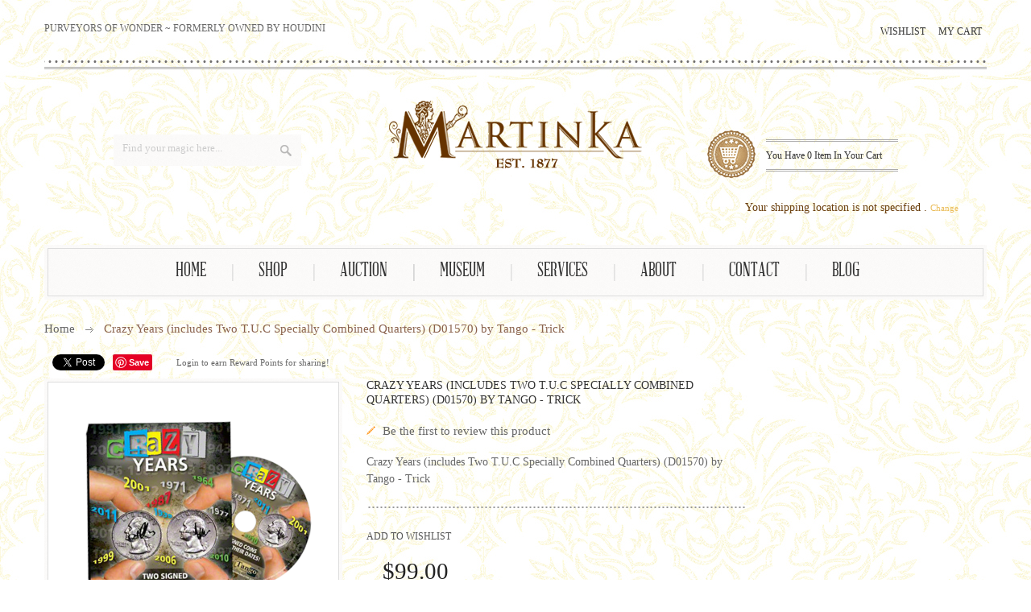

--- FILE ---
content_type: text/html; charset=UTF-8
request_url: https://www.martinka.com/crazy-years-includes-two-t-u-c-specially-combined-quarters-d01570-by-tango-trick
body_size: 25095
content:
<!DOCTYPE html PUBLIC "-//W3C//DTD XHTML 1.0 Strict//EN" "http://www.w3.org/TR/xhtml1/DTD/xhtml1-strict.dtd">
<html xmlns="http://www.w3.org/1999/xhtml" xml:lang="en" lang="en">
<head>
<meta http-equiv="Content-Type" content="text/html; charset=utf-8" />
<title>Crazy Years (includes Two T.U.C Specially Combined Quarters) (D01570) by Tango - Trick | Martinka Magic</title>
<meta name="description" content="From the creative mind of Marcelo Insua a.k.a. Mr. Tango, another original coin routine to perform on stage, parlor and close up. &lt;BR&gt;&lt;BR&gt;Minimal sleight of hand, incredible effect:&lt;BR&gt;&lt;BR&gt;&lt;B&gt;TWO SIGNED COINS EXCHANGE THEIR DATES!&lt;/B&gt;&lt;BR&gt;&lt;BR&gt;Props and DVD" />
<meta name="keywords" content="Martinka Magic" />
<meta name="robots" content="INDEX,FOLLOW" />
<meta name="viewport" content="width=device-width, minimum-scale=1, maximum-scale=1" />
<link rel="icon" href="https://www.martinka.com/media/favicon/websites/2/MCO-M-Logo2.jpg" type="image/x-icon" />
<link rel="shortcut icon" href="https://www.martinka.com/media/favicon/websites/2/MCO-M-Logo2.jpg" type="image/x-icon" />
<link media="all" href="https://www.martinka.com/skin/frontend/default/magic/css/styles.css3.php?url=https://www.martinka.com/skin/frontend/default/magic/" type="text/css" rel="stylesheet" />
<!--[if lt IE 7]>
<script type="text/javascript">
//<![CDATA[
    var BLANK_URL = 'https://www.martinka.com/js/blank.html';
    var BLANK_IMG = 'https://www.martinka.com/js/spacer.gif';
//]]>
</script>
<![endif]-->
<link rel="stylesheet" type="text/css" href="https://www.martinka.com/js/prototype/windows/themes/default.css" />
<link rel="stylesheet" type="text/css" href="https://www.martinka.com/js/calendar/calendar-win2k-1.css" />
<link rel="stylesheet" type="text/css" href="https://www.martinka.com/skin/frontend/default/magic/css/bootstrap.css" media="all" />
<link rel="stylesheet" type="text/css" href="https://www.martinka.com/skin/frontend/default/magic/css/bootstrap-responsive.css" media="all" />
<link rel="stylesheet" type="text/css" href="https://www.martinka.com/skin/frontend/base/default/css/widgets.css" media="all" />
<link rel="stylesheet" type="text/css" href="https://www.martinka.com/skin/frontend/base/default/css/amasty/amlabel/amlabel.css" media="all" />
<link rel="stylesheet" type="text/css" href="https://www.martinka.com/skin/frontend/base/default/cryozonic_stripe/css/cctype.css" media="all" />
<link rel="stylesheet" type="text/css" href="https://www.martinka.com/skin/frontend/base/default/cryozonic_stripe/css/savedcards.css" media="all" />
<link rel="stylesheet" type="text/css" href="https://www.martinka.com/skin/frontend/base/default/css/mageworx/deliveryzone/deliveryzone.css" media="all" />
<link rel="stylesheet" type="text/css" href="https://www.martinka.com/skin/frontend/default/magic/magentothem/fancybox/jquery.fancybox.css" media="all" />
<link rel="stylesheet" type="text/css" href="https://www.martinka.com/skin/frontend/default/magic/magentothem/ajaxcartsuper/ajax_cart_super.css" media="all" />
<link rel="stylesheet" type="text/css" href="https://www.martinka.com/skin/frontend/default/magic/magentothem/css/custommenu.css" media="all" />
<link rel="stylesheet" type="text/css" href="https://www.martinka.com/skin/frontend/default/magic/layerednavigationajax/jquery-ui.css" media="all" />
<link rel="stylesheet" type="text/css" href="https://www.martinka.com/skin/frontend/default/magic/magentothem/css/ma.relatedslider.css" media="all" />
<link rel="stylesheet" type="text/css" href="https://www.martinka.com/skin/frontend/default/magic/magentothem/css/ma.upsellslider.css" media="all" />
<link rel="stylesheet" type="text/css" href="https://www.martinka.com/skin/frontend/base/default/css/magikhello.css" media="all" />
<link rel="stylesheet" type="text/css" href="https://www.martinka.com/skin/frontend/base/default/magpleasure/vendor/glyphicons/css/glyphicons.css" media="all" />
<link rel="stylesheet" type="text/css" href="https://www.martinka.com/skin/frontend/default/magic/mpblog/css/styles.css" media="all" />
<link rel="stylesheet" type="text/css" href="https://www.martinka.com/skin/frontend/base/default/css/mirasvit_rewards.css" media="all" />
<link rel="stylesheet" type="text/css" href="https://www.martinka.com/skin/frontend/base/default/css/mirasvit/searchautocomplete/default.css" media="all" />
<link rel="stylesheet" type="text/css" href="https://www.martinka.com/skin/frontend/base/default/css/mirasvit_searchindex.css" media="all" />
<link rel="stylesheet" type="text/css" href="https://www.martinka.com/skin/frontend/base/default/aw_vidtest/css/styles.css" media="all" />
<link rel="stylesheet" type="text/css" href="https://www.martinka.com/skin/frontend/default/magic/magentothem/css/ma.zoom.css" media="all" />
<link rel="stylesheet" type="text/css" href="https://www.martinka.com/skin/frontend/default/magic/magentothem/css/ma.thumbslider.css" media="all" />
<link rel="stylesheet" type="text/css" href="https://www.martinka.com/skin/frontend/base/default/nwdthemes/revslider/public/assets/css/settings.css" media="all" />
<link rel="stylesheet" type="text/css" href="https://www.martinka.com/skin/frontend/default/magic/css/print.css" media="print" />
<script type="text/javascript" src="https://www.martinka.com/js/prototype/prototype.js"></script>
<script type="text/javascript" src="https://www.martinka.com/js/lib/ccard.js"></script>
<script type="text/javascript" src="https://www.martinka.com/js/prototype/validation.js"></script>
<script type="text/javascript" src="https://www.martinka.com/js/scriptaculous/builder.js"></script>
<script type="text/javascript" src="https://www.martinka.com/js/scriptaculous/effects.js"></script>
<script type="text/javascript" src="https://www.martinka.com/js/scriptaculous/dragdrop.js"></script>
<script type="text/javascript" src="https://www.martinka.com/js/scriptaculous/controls.js"></script>
<script type="text/javascript" src="https://www.martinka.com/js/scriptaculous/slider.js"></script>
<script type="text/javascript" src="https://www.martinka.com/js/varien/js.js"></script>
<script type="text/javascript" src="https://www.martinka.com/js/varien/form.js"></script>
<script type="text/javascript" src="https://www.martinka.com/js/varien/menu.js"></script>
<script type="text/javascript" src="https://www.martinka.com/js/mage/translate.js"></script>
<script type="text/javascript" src="https://www.martinka.com/js/mage/cookies.js"></script>
<script type="text/javascript" src="https://www.martinka.com/js/magentothem/ma.jq.slide.js"></script>
<script type="text/javascript" src="https://www.martinka.com/js/magentothem/ma.flexslider.js"></script>
<script type="text/javascript" src="https://www.martinka.com/js/magentothem/jquery-ui.js"></script>
<script type="text/javascript" src="https://www.martinka.com/js/bootstrap/bootstrap.min.js"></script>
<script type="text/javascript" src="https://www.martinka.com/js/bootstrap/bootstrap-tooltip.js"></script>
<script type="text/javascript" src="https://www.martinka.com/js/magentothem/ma.mobilemenu.js"></script>
<script type="text/javascript" src="https://www.martinka.com/js/magentothem/ma.menu.effect.js"></script>
<script type="text/javascript" src="https://www.martinka.com/js/magentothem/backtotop.js"></script>
<script type="text/javascript" src="https://www.martinka.com/js/magentothem/ma.lettering.js"></script>
<script type="text/javascript" src="https://www.martinka.com/js/amasty/amlabel/amlabel_observer.js"></script>
<script type="text/javascript" src="https://www.martinka.com/js/magentothem/ajax_cart_super.js"></script>
<script type="text/javascript" src="https://www.martinka.com/js/magentothem/fancybox/jquery.fancybox.js"></script>
<script type="text/javascript" src="https://www.martinka.com/js/magentothem/custommenu/custommenu.js"></script>
<script type="text/javascript" src="https://www.martinka.com/js/magikhello/jquery.min.js"></script>
<script type="text/javascript" src="https://www.martinka.com/js/magikhello/jquery-ui.min.js"></script>
<script type="text/javascript" src="https://www.martinka.com/js/mirasvit/code/rewards/rewards_social.js"></script>
<script type="text/javascript" src="https://www.martinka.com/js/mirasvit/core/jquery.min.js"></script>
<script type="text/javascript" src="https://www.martinka.com/js/mirasvit/core/underscore.js"></script>
<script type="text/javascript" src="https://www.martinka.com/js/mirasvit/core/backbone.js"></script>
<script type="text/javascript" src="https://www.martinka.com/js/mirasvit/code/searchautocomplete/form.js"></script>
<script type="text/javascript" src="https://www.martinka.com/js/mirasvit/code/searchautocomplete/autocomplete.js"></script>
<script type="text/javascript" src="https://www.martinka.com/js/varien/product.js"></script>
<script type="text/javascript" src="https://www.martinka.com/js/calendar/calendar.js"></script>
<script type="text/javascript" src="https://www.martinka.com/js/calendar/calendar-setup.js"></script>
<script type="text/javascript" src="https://www.martinka.com/js/aw_vidtest/vidtest.js"></script>
<script type="text/javascript" src="https://www.martinka.com/js/magentothem/ma.slider.js"></script>
<script type="text/javascript" src="https://www.martinka.com/js/magentothem/prozoom/ma.zoom.js"></script>
<script type="text/javascript" src="https://www.martinka.com/js/magentothem/prozoom/ma.lightbox.js"></script>
<script type="text/javascript" src="https://www.martinka.com/js/nwdthemes/jquery-1.11.0.min.js"></script>
<script type="text/javascript" src="https://www.martinka.com/js/nwdthemes/jquery-migrate-1.2.1.min.js"></script>
<script type="text/javascript" src="https://www.martinka.com/js/nwdthemes/jquery.noconflict.js"></script>
<script type="text/javascript" src="https://www.martinka.com/skin/frontend/base/default/cryozonic_stripe/js/cryozonic_stripe.js"></script>
<script type="text/javascript" src="https://www.martinka.com/skin/frontend/base/default/cryozonic_stripe/js/cctype.js"></script>
<script type="text/javascript" src="https://www.martinka.com/skin/frontend/base/default/cryozonic_stripe/js/prototype/window.js"></script>
<script type="text/javascript" src="https://www.martinka.com/skin/frontend/base/default/nwdthemes/revslider/public/assets/js/jquery.themepunch.tools.min.js"></script>
<script type="text/javascript" src="https://www.martinka.com/skin/frontend/base/default/nwdthemes/revslider/public/assets/js/jquery.themepunch.revolution.min.js"></script>
<link rel="canonical" href="https://www.martinka.com/crazy-years-includes-two-t-u-c-specially-combined-quarters-d01570-by-tango-trick" />
<!--[if lt IE 9]>
<link rel="stylesheet" type="text/css" href="https://www.martinka.com/skin/frontend/default/magic/css/styles-ie8.css" media="all" />
<![endif]-->
<!--[if lt IE 8]>
<link rel="stylesheet" type="text/css" href="https://www.martinka.com/skin/frontend/default/magic/css/styles-ie.css" media="all" />
<![endif]-->
<!--[if lt IE 7]>
<script type="text/javascript" src="https://www.martinka.com/js/lib/ds-sleight.js"></script>
<script type="text/javascript" src="https://www.martinka.com/skin/frontend/base/default/js/ie6.js"></script>
<![endif]-->
<!--[if lte IE 7]>
<link rel="stylesheet" type="text/css" href="https://www.martinka.com/skin/frontend/base/default/magpleasure/vendor/glyphicons/css/glyphicons-ie7-fix.css" media="all" />
<![endif]-->

<script type="text/javascript">
//<![CDATA[
Mage.Cookies.path     = '/';
Mage.Cookies.domain   = '.martinka.com';
//]]>
</script>

<script type="text/javascript">
//<![CDATA[
optionalZipCountries = ["HK","IE","MO","PA"];
//]]>
</script>
            <!-- BEGIN GOOGLE UNIVERSAL ANALYTICS CODE -->
        <script type="text/javascript">
        //<![CDATA[
            (function(i,s,o,g,r,a,m){i['GoogleAnalyticsObject']=r;i[r]=i[r]||function(){
            (i[r].q=i[r].q||[]).push(arguments)},i[r].l=1*new Date();a=s.createElement(o),
            m=s.getElementsByTagName(o)[0];a.async=1;a.src=g;m.parentNode.insertBefore(a,m)
            })(window,document,'script','//www.google-analytics.com/analytics.js','ga');

            
ga('create', 'UA-59561735-1', 'auto');
ga('set', 'anonymizeIp', true);
ga('send', 'pageview');
            
        //]]>
        </script>
        <!-- END GOOGLE UNIVERSAL ANALYTICS CODE -->
    <!-- Facebook Ads Extension for Magento -->
<!-- Facebook Pixel Code -->
<script>
!function(f,b,e,v,n,t,s){if(f.fbq)return;n=f.fbq=function(){n.callMethod?
n.callMethod.apply(n,arguments):n.queue.push(arguments)};if(!f._fbq)f._fbq=n;
n.push=n;n.loaded=!0;n.version='2.0';n.queue=[];t=b.createElement(e);t.async=!0;
t.src=v;s=b.getElementsByTagName(e)[0];s.parentNode.insertBefore(t,s)}(window,
document,'script','//connect.facebook.net/en_US/fbevents.js');
fbq('init', '685022374931473', {}, {agent: 'exmagento-1.9.1.0-2.1.17' });
fbq('track', 'PageView', {
  source: 'magento',
  version: "1.9.1.0",
  pluginVersion: "2.1.17"
});
</script>
<noscript><img height="1" width="1" style="display:none"
src="https://www.facebook.com/tr?id=685022374931473&ev=PageView&noscript=1&cd[source]=magento&cd[version]=1.9.1.0&cd[pluginVersion]=2.1.17&a=exmagento-1.9.1.0-2.1.17"
/></noscript>
<!-- End Facebook Pixel Code -->
		
     


<script type="text/javascript">//<![CDATA[
        var Translator = new Translate([]);
        //]]></script>
    <script type="application/ld+json">
	{"@context":"http:\/\/schema.org\/","@type":"Product","name":"Crazy Years (includes Two T.U.C Specially Combined Quarters) (D01570) by Tango - Trick","description":"Crazy Years (includes Two T.U.C Specially Combined Quarters) (D01570) by Tango - Trick","image":{},"offers":{"@type":"Offer","priceCurrency":"USD","price":"99.00","availability":"http:\/\/schema.org\/InStock"}}    </script>
        <meta property="og:type"        content="product" />
    <meta property="og:url"         content="https://www.martinka.com/crazy-years-includes-two-t-u-c-specially-combined-quarters-d01570-by-tango-trick" />
    <meta property="og:title"       content="Crazy Years (includes Two T.U.C Specially Combined Quarters) (D01570) by Tango - Trick" />
    <meta property="og:description" content="Crazy Years (includes Two T.U.C Specially Combined Quarters) (D01570) by Tango - Trick" />
    <meta property="og:image"       content="https://www.martinka.com/media/catalog/product/cache/2/small_image/200x200/9df78eab33525d08d6e5fb8d27136e95/M/M/MMS001920A.png.png" />
    <meta property="og:site_name" content="Martinka Magic" />


<!--<link rel="stylesheet" type="text/css" href="" media="screen" />-->

    <link rel="stylesheet" type="text/css" href="https://www.martinka.com/skin/frontend/default/magic/css/styles_brown.css" media="screen" />
</head>
<body class=" catalog-product-view catalog-product-view product-crazy-years-includes-two-t-u-c-specially-combined-quarters-d01570-by-tango-trick">
<div class="ma-wrapper">
        <noscript>
        <div class="global-site-notice noscript">
            <div class="notice-inner">
                <p>
                    <strong>JavaScript seems to be disabled in your browser.</strong><br />
                    You must have JavaScript enabled in your browser to utilize the functionality of this website.                </p>
            </div>
        </div>
    </noscript>
    <div class="ma-page">
        <div class="container">
            <div class="container-inner">
                <div class="header-top">
            <div class="container">
                <div class="toplink">
                    <div class="row-fluid">
                        <div class="span6">
                           <p class="welcome-msg">PURVEYORS OF WONDER ~ FORMERLY OWNED BY HOUDINI </p>                           <div class="language_curency">
                                            <div class="header-language"></div>
                                            <div class="header-curren"> </div>
                                    </div>
                        </div>
                        <div class="span6">
                                    <ul class="links">
                  <li class="first" ><a href="https://www.martinka.com/wishlist/" title="Wishlist" >Wishlist</a></li>
                           <li class=" last" ><a href="https://www.martinka.com/checkout/cart/" title="My Cart" class="top-link-cart">My Cart</a></li>
            </ul>
                                    
                        </div>
                    </div>
                </div>
            </div>
        </div>
<div class="ma-header-container">
<div class="container">
    <div class="header">
        <div class="header-bottom">
            <div class="container">
                <div class="header-content">
                    <div class="row-fluid">
                        <div class="span4">
                                    <div class="quick-access">
                                                <form id="search_mini_form" action="https://www.martinka.com/catalogsearch/result/" method="get"
    class="searchautocomplete UI-SEARCHAUTOCOMPLETE"
    data-tip="Find your magic here..."
    data-url="//www.martinka.com/searchautocomplete/ajax/get/"
    data-minchars="3"
    data-delay="500">

    <div class="form-search">
        <label for="search">Search:</label>

        
        <input id="search" type="text" autocomplete="off"  name="q" value="" class="input-text UI-SEARCH UI-NAV-INPUT" maxlength="128" />

        <button type="submit" title="Search" class="button search-button"><span><span>Search</span></span></button>

        <div class="searchautocomplete-loader UI-LOADER">
            <div id="g01"></div>
            <div id="g02"></div>
            <div id="g03"></div>
            <div id="g04"></div>
            <div id="g05"></div>
            <div id="g06"></div>
            <div id="g07"></div>
            <div id="g08"></div>
        </div>
        
        <div style="display:none" id="search_autocomplete" class="UI-PLACEHOLDER search-autocomplete searchautocomplete-placeholder"></div>
    </div>
</form>
                                     </div>
                        </div>
                        <div class="span4">
                                                                        <a href="https://www.martinka.com/" title="Martinka Magic" class="logo"><strong>Martinka Magic</strong><img src="https://www.martinka.com/skin/frontend/default/magic/images/martinka-main-logo.png" alt="Martinka Magic" /></a>
                                     
                        </div>
                        <div class="span4">
                                    <div class="top-cart-wrapper">
                                        <div class="top-cart-contain">
                                                                                    
                                            <script type="text/javascript">
    $jq(document).ready(function(){
         var enable_module = $jq('#enable_module').val();
         if(enable_module==0) return false;
    })

</script>
<div id ="mini_cart_block">
    <div class="block-cart mini_cart_ajax">
            <div class="block-cart">
                          <!--<span class="top-cart-icon"></span>-->
                <span class="top-cart-title">
                    <!--<span>Shopping Cart</span><br/>-->
                    <!--<span>Shopping Cart</span>-->
                    <span>
                        You have 0 item in your cart                    </span>
                    <!--<div class="cart_arrow"></div>-->
                </span>
                <div class="top-cart-content">
                                                                <p class="empty">You have no items in your shopping cart.</p>
                                        <div class="top-subtotal">Subtotal: <span class="price">$0.00</span></div>
                                    </div>
            </div>

    </div>
</div>
   
                                        </div>
                                    </div>
                                    
                            
                        </div>
                    </div>
                    <div class="top-container"><div class="shipping-location">
        Your shipping location is not specified        <b></b>.
        <a href="#" onclick="$('location-selector-wrapper').show(); return false">
            Change        </a>
    </div></div>                </div>
            </div>
        </div>
    </div>
</div>
<div class="ma-nav-mobile-container hidden-desktop">
    <div class="navbar">
        <div id="navbar-inner" class="navbar-inner navbar-inactive">
            <div class="menu-mobile">
            <a class="btn btn-navbar">
                <span class="icon-bar"></span>
                <span class="icon-bar"></span>
                <span class="icon-bar"></span>
            </a>
            <span class="brand">Main Menu</span>
            </div>
            <ul id="ma-mobilemenu" class="mobilemenu nav-collapse collapse">
                <li class="level0 nav-1 level-top first parent">
<a href="https://www.martinka.com/shop" class="level-top">
<span>Shop</span>
</a>
<ul class="level0">
<li class="level1 nav-1-1 first parent">
<a href="https://www.martinka.com/shop/magic-pro-shop">
<span>Magic Pro Shop</span>
</a>
<ul class="level1">
<li class="level2 nav-1-1-1 first">
<a href="https://www.martinka.com/shop/magic-pro-shop/martinka-releases">
<span>Martinka Releases</span>
</a>
</li><li class="level2 nav-1-1-2 parent">
<a href="https://www.martinka.com/shop/magic-pro-shop/card-magic">
<span>Card Magic</span>
</a>
<ul class="level2">
<li class="level3 nav-1-1-2-1 first">
<a href="https://www.martinka.com/shop/magic-pro-shop/card-magic/eatct">
<span>Expert At The Card Table...</span>
</a>
</li><li class="level3 nav-1-1-2-2">
<a href="https://www.martinka.com/shop/magic-pro-shop/card-magic/tricks-card-magic">
<span>Tricks - Card Magic</span>
</a>
</li><li class="level3 nav-1-1-2-3">
<a href="https://www.martinka.com/shop/magic-pro-shop/card-magic/books-card-magic">
<span>Books - Card Magic</span>
</a>
</li><li class="level3 nav-1-1-2-4">
<a href="https://www.martinka.com/shop/magic-pro-shop/card-magic/dvds-card-magic">
<span>DVDs - Card Magic</span>
</a>
</li><li class="level3 nav-1-1-2-5 last">
<a href="https://www.martinka.com/shop/magic-pro-shop/card-magic/accessories-card-magic">
<span>Accessories - Card Magic</span>
</a>
</li>
</ul>
</li><li class="level2 nav-1-1-3 parent">
<a href="https://www.martinka.com/shop/magic-pro-shop/coin-magic">
<span>Coin Magic</span>
</a>
<ul class="level2">
<li class="level3 nav-1-1-3-6 first">
<a href="https://www.martinka.com/shop/magic-pro-shop/coin-magic/martinka-releases">
<span>Martinka Coin Magic</span>
</a>
</li><li class="level3 nav-1-1-3-7">
<a href="https://www.martinka.com/shop/magic-pro-shop/coin-magic/coin-club-25">
<span>Martinka Coin Club</span>
</a>
</li><li class="level3 nav-1-1-3-8">
<a href="https://www.martinka.com/shop/magic-pro-shop/coin-magic/tricks">
<span>Coin Magic Tricks</span>
</a>
</li><li class="level3 nav-1-1-3-9">
<a href="https://www.martinka.com/shop/magic-pro-shop/coin-magic/books">
<span>Coin Magic Books</span>
</a>
</li><li class="level3 nav-1-1-3-10">
<a href="https://www.martinka.com/shop/magic-pro-shop/coin-magic/dvds">
<span>Coin Magic DVDs</span>
</a>
</li><li class="level3 nav-1-1-3-11 last">
<a href="https://www.martinka.com/shop/magic-pro-shop/coin-magic/accessories">
<span>Coin Magic Accessories</span>
</a>
</li>
</ul>
</li><li class="level2 nav-1-1-4">
<a href="https://www.martinka.com/shop/magic-pro-shop/close-up-magic">
<span>Close-up Magic</span>
</a>
</li><li class="level2 nav-1-1-5">
<a href="https://www.martinka.com/shop/magic-pro-shop/parlor-magic">
<span>Parlor Magic</span>
</a>
</li><li class="level2 nav-1-1-6">
<a href="https://www.martinka.com/shop/magic-pro-shop/mentalism">
<span>Mentalism</span>
</a>
</li><li class="level2 nav-1-1-7">
<a href="https://www.martinka.com/shop/magic-pro-shop/magic-history">
<span>Magic History</span>
</a>
</li><li class="level2 nav-1-1-8">
<a href="https://www.martinka.com/shop/magic-pro-shop/accessories">
<span>Accessories</span>
</a>
</li><li class="level2 nav-1-1-9">
<a href="https://www.martinka.com/shop/magic-pro-shop/magic-books">
<span>Books</span>
</a>
</li><li class="level2 nav-1-1-10">
<a href="https://www.martinka.com/shop/magic-pro-shop/dvds">
<span>DVDs</span>
</a>
</li><li class="level2 nav-1-1-11 last">
<a href="https://www.martinka.com/shop/magic-pro-shop/downloads">
<span>Downloads</span>
</a>
</li>
</ul>
</li><li class="level1 nav-1-2">
<a href="https://www.martinka.com/shop/playing-cards">
<span>Playing Cards</span>
</a>
</li><li class="level1 nav-1-3">
<a href="https://www.martinka.com/shop/amazing-apparel">
<span>Amazing Apparel</span>
</a>
</li><li class="level1 nav-1-4">
<a href="https://www.martinka.com/shop/easy-magic-tricks">
<span>Easy Magic Tricks</span>
</a>
</li><li class="level1 nav-1-5">
<a href="https://www.martinka.com/shop/curiosities">
<span>Curiosities</span>
</a>
</li><li class="level1 nav-1-6">
<a href="https://www.martinka.com/shop/jokes">
<span>Jokes</span>
</a>
</li><li class="level1 nav-1-7">
<a href="https://www.martinka.com/shop/books">
<span>Books &amp; DVDs</span>
</a>
</li><li class="level1 nav-1-8">
<a href="https://www.martinka.com/shop/collectibles">
<span>Collectibles</span>
</a>
</li><li class="level1 nav-1-9 last">
<a href="https://www.martinka.com/shop/the-backroom">
<span>The Backroom</span>
</a>
</li>
</ul>
</li><li class="level0 nav-2 level-top last parent">
<a href="https://www.martinka.com/auction" class="level-top">
<span>Auction</span>
</a>
<ul class="level0">
<li class="level1 nav-2-1 first">
<a href="https://www.martinka.com/auction/auctions">
<span>Auctions</span>
</a>
</li><li class="level1 nav-2-2">
<a href="https://www.martinka.com/auction/buying">
<span>Buying</span>
</a>
</li><li class="level1 nav-2-3">
<a href="https://www.martinka.com/auction/selling">
<span>Selling</span>
</a>
</li><li class="level1 nav-2-4">
<a href="https://www.martinka.com/auction/archive">
<span>Archive</span>
</a>
</li><li class="level1 nav-2-5 last">
<a href="https://www.martinka.com/auction/past-sales">
<span>Past Sales</span>
</a>
</li>
</ul>
</li>            </ul>
        </div>
    </div>
</div>
<div class="nav-container visible-desktop">
    
    <div class="header-menu">
    <div class="container">
        <div id="pt_custommenu" class="pt_custommenu">
        <div id="pt_menu_home" class="pt_menu">
<div class="parentMenu">
<a href="https://www.martinka.com/">
<span>Home</span>
</a>
</div>
</div>            <div id="pt_menu20" class="pt_menu">
<div class="parentMenu">
<a href="https://www.martinka.com/shop">
<span>Shop</span>
</a>
</div>
<div id="popup20" class="popup" style="display: none; width: 1228px;"><div class="popup-inner">
<div class="block1" id="block120">
<div class="column first col1"><div class="itemMenu level1"><a class="itemMenuName level1" href="https://www.martinka.com/shop/magic-pro-shop"><span>Magic&nbsp;Pro&nbsp;Shop</span></a><a class="itemMenuName level1" href="https://www.martinka.com/shop/playing-cards"><span>Playing&nbsp;Cards</span></a><a class="itemMenuName level1" href="https://www.martinka.com/shop/amazing-apparel"><span>Amazing&nbsp;Apparel</span></a></div></div><div class="column col2"><div class="itemMenu level1"><a class="itemMenuName level1" href="https://www.martinka.com/shop/easy-magic-tricks"><span>Easy&nbsp;Magic&nbsp;Tricks</span></a><a class="itemMenuName level1" href="https://www.martinka.com/shop/curiosities"><span>Curiosities</span></a><a class="itemMenuName level1" href="https://www.martinka.com/shop/jokes"><span>Jokes</span></a></div></div><div class="column last col3"><div class="itemMenu level1"><a class="itemMenuName level1" href="https://www.martinka.com/shop/books"><span>Books&nbsp;&amp;&nbsp;DVDs</span></a><a class="itemMenuName level1" href="https://www.martinka.com/shop/collectibles"><span>Collectibles</span></a><a class="itemMenuName level1" href="https://www.martinka.com/shop/the-backroom"><span>The&nbsp;Backroom</span></a></div></div>
<div class="clearBoth"></div>
</div>
</div></div>
</div>                    <div id="pt_menu22" class="pt_menu">
<div class="parentMenu">
<a href="https://www.martinka.com/auction">
<span>Auction</span>
</a>
</div>
<div id="popup22" class="popup" style="display: none; width: 1228px;"><div class="popup-inner">
<div class="block1" id="block122">
<div class="column last col1"><div class="itemMenu level1"><a class="itemMenuName level1 nochild" href="https://www.martinka.com/auction/auctions"><span>Auctions</span></a><a class="itemMenuName level1 nochild" href="https://www.martinka.com/auction/buying"><span>Buying</span></a><a class="itemMenuName level1 nochild" href="https://www.martinka.com/auction/selling"><span>Selling</span></a><a class="itemMenuName level1 nochild" href="https://www.martinka.com/auction/archive"><span>Archive</span></a><a class="itemMenuName level1 nochild" href="https://www.martinka.com/auction/past-sales"><span>Past&nbsp;Sales</span></a></div></div>
<div class="clearBoth"></div>
</div>
</div></div>
</div>                
        <div id="pt_menu_link" class="pt_menu">
<div class="parentMenu">
<div id="pt_menu_link_2" class="pt_menu">
<div class="parentMenu"><a href="https://www.martinka.com/museum"><span>Museum</span></a></div>
</div>
<div id="pt_menu_link_3" class="pt_menu">
<div class="parentMenu"><a href="https://www.martinka.com/services"><span>Services</span></a></div>
</div>
<div id="pt_menu_link_4" class="pt_menu">
<div class="parentMenu"><a href="https://www.martinka.com/about"><span>About</span></a></div>
</div>
<div id="pt_menu_link_5" class="pt_menu">
<div class="parentMenu"><a href="https://www.martinka.com/contacts"><span>Contact</span></a></div>
</div>
<div id="pt_menu_link_6" class="pt_menu">
<div class="parentMenu"><a href="https://www.martinka.com/blog"><span>Blog</span></a></div>
</div>
</div>
</div>        
        <div class="clearBoth"></div>
    </div>
    </div>
</div>
    </div>
<script type="text/javascript">
//<![CDATA[
var CUSTOMMENU_POPUP_EFFECT = 0;
var CUSTOMMENU_POPUP_TOP_OFFSET = 25;
//]]>
</script>

</div>

                                                <div class="ma-main-container col1-layout">
                    <!--<div class="container">-->
                        <div class="main">
                            <div class="main-inner">
                                <div class="breadcrumbs">
    <ul>
                    <li class="home">
                            <a href="https://www.martinka.com/" title="Go to Home Page">Home</a>
                                        <span>/ </span>
                        </li>
                    <li class="product">
                            <strong>Crazy Years (includes Two T.U.C Specially Combined Quarters) (D01570) by Tango - Trick</strong>
                                    </li>
            </ul>
</div>
                                <div class="col-main">
                                                                        <div class="rewardssocial-buttons">
    <div class="buttons-facebook-like">
    <fb:like href="" send="false" layout="button_count" show_faces="false" width="450" action="like" font="arial" colorscheme="light" ></fb:like>
                </div>    <div class="buttons-twitter-like rewardssocial-buttons">
	<a href="https://twitter.com/share" class="twitter-share-button mst-rewardssocial-tweet" data-url="https%3A%2F%2Fwww.martinka.com%2Fcrazy-years-includes-two-t-u-c-specially-combined-quarters-d01570-by-tango-trick%3F7b39651b7624b804d53bfd77bbd8698e" data-count="none" data-text="Check this out! https://www.martinka.com/crazy-years-includes-two-t-u-c-specially-combined-quarters-d01570-by-tango-trick?7b39651b7624b804d53bfd77bbd8698e">Tweet</a>

				</div>
<script type="text/javascript">
	var rewardsTwitterUrl = 'https://www.martinka.com/rewardssocial/twitter/tweet/';
	var rewardsCurrentTwiiterUrl = 'https%3A%2F%2Fwww.martinka.com%2Fcrazy-years-includes-two-t-u-c-specially-combined-quarters-d01570-by-tango-trick%3F7b39651b7624b804d53bfd77bbd8698e';
	window.onload = function() {
		window.twttr = (function(d, s, id) {
			var js, fjs = d.getElementsByTagName(s)[0],
				t = window.twttr || {};
			if (d.getElementById(id)) {
				return t;
			}
			js = d.createElement(s);
			js.id = id;
			js.src = "https://platform.twitter.com/widgets.js";
			fjs.parentNode.insertBefore(js, fjs);

			t._e = [];
			t.ready = function(f) {
				t._e.push(f);
			};

			return t;
		}(document, "script", "twitter-wjs"));

		twttr.ready(function (twttr) {
			twttr.events.bind('tweet', function (a) {
				if (!a) {
					return;
				}
				if (a.target.parentElement.hasClassName('rewardssocial-buttons')) {
					new Ajax.Request(rewardsTwitterUrl + '?url=' + rewardsCurrentTwiiterUrl, {
						onSuccess: function(response) {
							$('status-message').update(response.responseText);
							$('twitter-message').update('');
						}
					});
				}
			});
		});
	}
</script>
    <div id="buttons-pinterest-pin" class="buttons-pinterest-pin" onclick="savePinPoints()">
<script
    type="text/javascript"
    async defer
    src="//assets.pinterest.com/js/pinit.js">
</script>

 <a href="https://www.pinterest.com/pin/create/button/?url=&media=https://www.martinka.com/media/catalog/product/cache/2/image/9df78eab33525d08d6e5fb8d27136e95/M/M/MMS001920A.png.png&description=Crazy+Years+%28includes+Two+T.U.C+Specially+Combined+Quarters%29+%28D01570%29+by+Tango+-+Trick"
    data-pin-do="buttonBookmark"
    data-pin-config="none" target="_blank">
    <img src="//assets.pinterest.com/images/pidgets/pin_it_button.png" />
</a>
<script>
function savePinPoints(event) {
	new Ajax.Request('https://www.martinka.com/rewardssocial/pinterest/pin/?url=https%3A%2F%2Fwww.martinka.com%2Fcrazy-years-includes-two-t-u-c-specially-combined-quarters-d01570-by-tango-trick',
	{
	    onSuccess: function(response) {
            if ($('status-message')) {
                $('status-message').update(response.responseText);
            }
            if ($('pinterest-message')) {
                $('pinterest-message').update('');
            }
	    }
	});
};
</script>
                </div>        
    <div class="status-message" id="status-message">
                                    Login to earn Reward Points for sharing!                        </div>
</div><script type="text/javascript">
    var optionsPrice = new Product.OptionsPrice([]);
</script>
<div id="messages_product_view"></div>
<div class="product-view">
    <div class="product-essential row-fluid">
    <form action="https://www.martinka.com/checkout/cart/add/uenc/aHR0cHM6Ly93d3cubWFydGlua2EuY29tL2NyYXp5LXllYXJzLWluY2x1ZGVzLXR3by10LXUtYy1zcGVjaWFsbHktY29tYmluZWQtcXVhcnRlcnMtZDAxNTcwLWJ5LXRhbmdvLXRyaWNr/product/13490/form_key/x3JVB6XRv6mGjLHJ/" method="post" id="product_addtocart_form">
    <div class="span12">
    <div class="row-fluid">
        <div class=" span4">
        <div class="product-img-box">
            <div class="box-images">
<p class="product-image">
    	<!-- images for lightbox -->
	<a href="https://www.martinka.com/media/catalog/product/cache/2/image/400x500/9df78eab33525d08d6e5fb8d27136e95/M/M/MMS001920A.png.png" class = "ma-a-lighbox" rel="lightbox[rotation]"></a>
	<!--++++++++++++-->
	<a href="https://www.martinka.com/media/catalog/product/cache/2/image/1200x1200/9df78eab33525d08d6e5fb8d27136e95/M/M/MMS001920A.png.png" class = "cloud-zoom" id="ma-zoom1" style="position: relative; display: block;" rel="adjustX:10, adjustY:-2, zoomWidth:0, zoomHeight:0">
		<img src="https://www.martinka.com/media/catalog/product/cache/2/image/9df78eab33525d08d6e5fb8d27136e95/M/M/MMS001920A.png.png" alt="Crazy Years (includes Two T.U.C Specially Combined Quarters) (D01570) by Tango - Trick" title="Crazy Years (includes Two T.U.C Specially Combined Quarters) (D01570) by Tango - Trick" />	</a>
</p>
</div>
			<div class="more-views ma-more-img">
			<h2>More Views</h2>
			<ul>
							<li>
					<a href="https://www.martinka.com/media/catalog/product/cache/2/image/1200x1200/9df78eab33525d08d6e5fb8d27136e95/M/M/MMS001920A.png.png" class="cloud-zoom-gallery" title="" name="https://www.martinka.com/media/catalog/product/cache/2/image/400x500/9df78eab33525d08d6e5fb8d27136e95/M/M/MMS001920A.png.png"
										rel="useZoom: 'ma-zoom1', smallImage: 'https://www.martinka.com/media/catalog/product/cache/2/image/9df78eab33525d08d6e5fb8d27136e95/M/M/MMS001920A.png.png'">
					<img src="https://www.martinka.com/media/catalog/product/cache/2/thumbnail/80x80/9df78eab33525d08d6e5fb8d27136e95/M/M/MMS001920A.png.png" width="80" height="80" alt="" /></a>
				</li>
						</ul>
			<!-- thumbnail for lighbox-->
				<ul class="mt-thumb-light" style="display:none;">
											<li>
							<a href="https://www.martinka.com/media/catalog/product/cache/2/image/400x500/9df78eab33525d08d6e5fb8d27136e95/M/M/MMS001920A.png.png" rel="lightbox[rotation]" title="Crazy Years (includes Two T.U.C Specially Combined Quarters) (D01570) by Tango - Trick"></a>
						</li>
					                                                                
				</ul>
			<!--##########-->
			<script type="text/javascript">
				//<![CDATA[
					$jq(document).ready(function(){
						$jq('head').append('<style type="text/css"> .cloud-zoom-big { border:0px solid #f7f7f7 }</style>');
					});
				//]]>
			</script>
		</div>
	
        </div>
        </div>
        
        <div class="product-shop span5">
            <div class="product-name">
                <h1>Crazy Years (includes Two T.U.C Specially Combined Quarters) (D01570) by Tango - Trick</h1>
            </div>          
          
                <p class="no-rating"><a href="https://www.martinka.com/review/product/list/id/13490/#review-form">Be the first to review this product</a></p>


                          <div class="short-description">
                    <div class="std">Crazy Years (includes Two T.U.C Specially Combined Quarters) (D01570) by Tango - Trick</div>
                </div>
                        
            <div class="product_view_bottom">
                <div class="product-social">
                                        <div class="addthis_sharing_toolbox">&nbsp;</div>
                    <script type="text/javascript" src="//s7.addthis.com/js/300/addthis_widget.js#pubid=martinka" async="async"></script>
                </div>
                <div class="add-to-box">
                    

<ul class="add-to-links">
    <li><a href="https://www.martinka.com/wishlist/index/add/product/13490/form_key/x3JVB6XRv6mGjLHJ/" onclick="productAddToCartForm.submitLight(this, this.href); return false;" class="link-wishlist">Add to Wishlist</a></li>
</ul>
                                    </div>
            </div>
            <div class="box-view">
            <!--<div class="row-fluid">-->
            <div class="availability-price">
                        
<div class="price" id="amlabel-product-price-13490" style="display:none"></div>

                
    <div class="price-box">
                                                            <span class="regular-price" id="product-price-13490">
                                            <span class="price">$99.00</span>                                    </span>
                        
        </div>

            
            
                        </div>
            <div class="cart-qty">
            <div class="product_view_addtocart">
                                    <div class="add-to-box">
                                                        <div class="add-to-cart">
        <div class="input-content">
                <label for="qty">Qty:</label>
        <input type="button" onclick="var qty_el = document.getElementById('qty'); var qty = qty_el.value; if( !isNaN( qty ) &amp;&amp; qty &gt; 0 ) qty_el.value--;return false;" class="qty-decrease">
        <input type="text" name="qty" id="qty" maxlength="12" value="0" title="Qty" class="input-text qty" />
        <input type="button" onclick="var qty_el = document.getElementById('qty'); var qty = qty_el.value; if( !isNaN( qty )) qty_el.value++;return false;" class="qty-increase">
                </div>
        <button type="button" title="Add to Cart" class="button btn-cart" onclick="productAddToCartForm.submit(this)"><span><span>Add to Cart</span></span></button>
            </div>
                                                                    </div>
                                                </div>
            </div>
            <!--</div>-->
            </div>
            
                                    
                        <div class="product-more-info">
                            </div>

        </div>
        <div class="span3"></div>
        </div>
        
    </div>
        <div class="clearer"></div>
        <div class="no-display">
            <input type="hidden" name="product" value="13490" />
            <input type="hidden" name="related_product" id="related-products-field" value="" />
        </div>
    </form>
    <script type="text/javascript">
    //<![CDATA[
        var productAddToCartForm = new VarienForm('product_addtocart_form');
        productAddToCartForm.submit = function(button, url) {
            if (this.validator.validate()) {
                var form = this.form;
                var oldUrl = form.action;

                if (url) {
                   form.action = url;
                }
                var e = null;
                try {
                    this.form.submit();
                } catch (e) {
                }
                this.form.action = oldUrl;
                if (e) {
                    throw e;
                }

                if (button && button != 'undefined') {
                    button.disabled = true;
                }
            }
        }.bind(productAddToCartForm);

        productAddToCartForm.submitLight = function(button, url){
            if(this.validator) {
                var nv = Validation.methods;
                delete Validation.methods['required-entry'];
                delete Validation.methods['validate-one-required'];
                delete Validation.methods['validate-one-required-by-name'];
                // Remove custom datetime validators
                for (var methodName in Validation.methods) {
                    if (methodName.match(/^validate-datetime-.*/i)) {
                        delete Validation.methods[methodName];
                    }
                }

                if (this.validator.validate()) {
                    if (url) {
                        this.form.action = url;
                    }
                    this.form.submit();
                }
                Object.extend(Validation.methods, nv);
            }
        }.bind(productAddToCartForm);
    //]]>
    </script>
    </div>

    <div class="product-collateral row-fluid">
            
                                    <div class="product-tabs-content" id="product_tabs_description_contents">    <!--<h2>Details</h2>-->
    <div class="std">
        From the creative mind of Marcelo Insua a.k.a. Mr. Tango, another original coin routine to perform on stage, parlor and close up. <BR><BR>Minimal sleight of hand, incredible effect:<BR><BR><B>TWO SIGNED COINS EXCHANGE THEIR DATES!</B><BR><BR>Props and DVD included. <BR><BR><B>BONUS:</B> <I>T.U.C Secrets DVD</I>.    </div>
</div>
                    <div class="product-tabs-content" id="product_tabs_aw_vidtest_product_view_contents">
        <div class="aw-vidtest-collateral-box collateral-box box-collateral" id="for_1400">
                    <h2>Video Testimonials & Reviews                </h2>
            
                            No video uploaded yet            </div>

    <script type="text/javascript">
        var vidtest = new AWVidtest($('vidtest-player').getWidth(), $('vidtest-player').getHeight(), '138', '5', '0', 1);
                vidtest.toogleForm();
            </script>
 </div>
                <div class="product-tabs-content" id="product_tabs_product_additional_data_contents">
<div class="box-collateral box-reviews" id="customer-reviews">
    <div class="ma-review-col1 span5">
                    <h2>Customer Reviews</h2>
                        <dl>
                        </dl>
                        </div>
    <div class="ma-review-col2 span6">
                <div class="form-add">
    <h2>Write Your Own Review</h2>
        <p class="review-nologged" id="review-form">
        Only registered users can write reviews. Please, <a href="https://www.martinka.com/customer/account/login/referer/aHR0cHM6Ly93d3cubWFydGlua2EuY29tL2NhdGFsb2cvcHJvZHVjdC92aWV3L2lkLzEzNDkwLyNyZXZpZXctZm9ybQ,,/">log in</a> or <a href="https://www.martinka.com/customer/account/create/">register</a>    </p>
    </div>
    </div>
</div>
</div>
                    
        </div>
    
</div>

<script type="text/javascript">
    var lifetime = 3600;
    var expireAt = Mage.Cookies.expires;
    if (lifetime > 0) {
        expireAt = new Date();
        expireAt.setTime(expireAt.getTime() + lifetime * 1000);
    }
    Mage.Cookies.set('external_no_cache', 1, expireAt);
</script>
                                </div>
                            </div>
                        </div>
                    <!--</div>-->
                                                        </div>
                <div class="footer-container">
            <!-- ma-footer-static-top -->
        <!-- ma-footer-static-center -->
    <div class="ma-footer-static-container">
        <div class="footer-static row-fluid">
            
                <div class="f-col f-col1 span3">
<div class="footer-static-title">
<h3>ABOUT</h3>
</div>
<div class="footer-static-content">
<div class="footer-col">
<p>Once owned by Houdini, Martinka is America's oldest magic company. &nbsp;For over 130 years, we have continued the tradition of providing magic and fun to our customers.</p>
</div>
</div>
</div>
<div class="f-col f-col2 span3">
<div class="footer-static-title">
<h3>INFO</h3>
</div>
<div class="footer-static-content">
<div class="footer-col">
<ul>
<li class="first"><a href="https://www.martinka.com/sales/guest/form/"><span>orders and returns</span></a></li>
<li><a href="https://www.martinka.com/shipping"><span>shipping rates</span></a></li>
<li><a href="https://www.martinka.com/contacts"><span>Visit our Store</span></a></li>
<li class="last"><a href="https://www.martinka.com/privacy-policy-cookie-restriction-mode"><span>Privacy Policy</span></a></li>
<li><img alt="" src="https://www.martinka.com/media/wysiwyg/magic/martinka/mco-credit-cards-paypal.png" width="200" /></li>
</ul>
</div>
</div>
</div>
<div class="f-col f-col3 span3">
<div class="footer-static-title">
<h3>MY ACCOUNT</h3>
</div>
<div class="footer-static-content">
<div class="footer-col">
<ul>
<li class="first"><a href="https://www.martinka.com/customer/account/login/"><span>Shop Sign In</span></a></li>
<li><a href="https://www.martinka.com/checkout/cart/"><span>View Cart</span></a></li>
<li><a href="https://www.martinka.com/sales/order/history/"><span>Track My Order</span></a></li>
<li><a href="http://www.martinka.com/martinka/membership/XUDLogin.asp"><span>Auction Sign In</span></a></li>
<li><a href="http://www.martinka.com/martinka-coin-club-members"><span>Coin Club Members</span></a></li>
<li><a href="http://www.martinka.com/martinka-rewards"><span>Martinka Rewards</span></a></li>
</ul>
</div>
</div>
</div>
<div class="f-col f-col4 span3">
<div class="footer-static-title">
<h3>NEWSLETTER</h3>
</div>
<div class="footer-static-content">
<div class="footer-col"><div class="block block-subscribe">
    <div class="block-title">
        <strong><span>Newsletter</span></strong>
    </div>
    <form action="https://www.martinka.com/newsletter/subscriber/new/" method="post" id="newsletter-validate-detail">
        <div class="form-subscribe-header">
            <label for="newsletter">Newsletter Sign Up</label>
        </div>
        <div class="block-content">
            <div class="input-box">
               <input type="text" name="email" id="newsletter" title="Sign up for our newsletter" class="input-text required-entry validate-email" />
            </div>
            <div class="actions">
                <button type="submit" title="Subscribe" class="button"><span><span>Subscribe</span></span></button>
            </div>
        </div>
    </form>
    <script type="text/javascript">
    //<![CDATA[
        var newsletterSubscriberFormDetail = new VarienForm('newsletter-validate-detail');
    //]]>
    </script>
</div>
</div>
</div>
</div>            
        </div>
    </div>
        <div class="ma-footer-container">
        
            <div class="footer">
                <div class="follow-footer">
<div class="left-icon">&nbsp;</div>
<div class="right-icon">&nbsp;</div>
<div class="footer-title">
<h3>FOLLOW US ON</h3>
</div>
<div class="social-icons" style=text-align: center>
<div class="social-icon facebook" style="text-align: center;"><a title="Facebook" href="http://www.facebook.com/martinkamagic">Facebook</a></div>
<div class="social-icon twitter" style="text-align: center;"><a title="Twitter" href="http://www.twitter.com/martinkamagic">Twitter</a></div>
<div class="social-icon youtube" style="text-align: center;"><a title="YouTube" href="http://www.youtube.com/martinkamagic">YouTube</a></div>
<div class="social-icon pinterest" style="text-align: center;"><a title="Pinterest" href="http://www.pinterest.com/martinkamagic">Pinterest</a></div>
<div class="social-icon instagram" style="text-align: center;"><a title="Instagram" href="http://www.instagram.com/martinkamagic">Instagram</a></div>
</div>
<div style=text-align: center>
<a href="https://www.martinka.com/catalogsearch/term/popular/"><span>.</span></a>
</div>
</div>
                <div class="f-address">
                    <address>&copy; 2023. All Rights Reserved.</address>
                </div>
                <div id="back-top" class="hidden-phone">	</div>
            </div>
        
    </div>
</div>                <script type="text/javascript">
    var amlabel_selector = '.product-image';
    </script><div id="location-selector-wrapper" style="display: none;">
<div id="location-selector-overlay"></div>
<div id="location-selector">
<script type="text/javascript">countryRegions = {"config":{"show_all_regions":true,"regions_required":["AT","CA","EE","FI","FR","DE","LV","LT","RO","ES","CH","US"]},"ES":{"130":{"code":"A Coru\u2564\u00fca","name":"A Coru\u251c\u2592a"},"131":{"code":"Alava","name":"Alava"},"132":{"code":"Albacete","name":"Albacete"},"133":{"code":"Alicante","name":"Alicante"},"134":{"code":"Almeria","name":"Almeria"},"135":{"code":"Asturias","name":"Asturias"},"136":{"code":"Avila","name":"Avila"},"137":{"code":"Badajoz","name":"Badajoz"},"138":{"code":"Baleares","name":"Baleares"},"139":{"code":"Barcelona","name":"Barcelona"},"140":{"code":"Burgos","name":"Burgos"},"141":{"code":"Caceres","name":"Caceres"},"142":{"code":"Cadiz","name":"Cadiz"},"143":{"code":"Cantabria","name":"Cantabria"},"144":{"code":"Castellon","name":"Castellon"},"145":{"code":"Ceuta","name":"Ceuta"},"146":{"code":"Ciudad Real","name":"Ciudad Real"},"147":{"code":"Cordoba","name":"Cordoba"},"148":{"code":"Cuenca","name":"Cuenca"},"149":{"code":"Girona","name":"Girona"},"150":{"code":"Granada","name":"Granada"},"151":{"code":"Guadalajara","name":"Guadalajara"},"152":{"code":"Guipuzcoa","name":"Guipuzcoa"},"153":{"code":"Huelva","name":"Huelva"},"154":{"code":"Huesca","name":"Huesca"},"155":{"code":"Jaen","name":"Jaen"},"156":{"code":"La Rioja","name":"La Rioja"},"157":{"code":"Las Palmas","name":"Las Palmas"},"158":{"code":"Leon","name":"Leon"},"159":{"code":"Lleida","name":"Lleida"},"160":{"code":"Lugo","name":"Lugo"},"161":{"code":"Madrid","name":"Madrid"},"162":{"code":"Malaga","name":"Malaga"},"163":{"code":"Melilla","name":"Melilla"},"164":{"code":"Murcia","name":"Murcia"},"165":{"code":"Navarra","name":"Navarra"},"166":{"code":"Ourense","name":"Ourense"},"167":{"code":"Palencia","name":"Palencia"},"168":{"code":"Pontevedra","name":"Pontevedra"},"169":{"code":"Salamanca","name":"Salamanca"},"170":{"code":"Santa Cruz de Tenerife","name":"Santa Cruz de Tenerife"},"171":{"code":"Segovia","name":"Segovia"},"172":{"code":"Sevilla","name":"Sevilla"},"173":{"code":"Soria","name":"Soria"},"174":{"code":"Tarragona","name":"Tarragona"},"175":{"code":"Teruel","name":"Teruel"},"176":{"code":"Toledo","name":"Toledo"},"177":{"code":"Valencia","name":"Valencia"},"178":{"code":"Valladolid","name":"Valladolid"},"179":{"code":"Vizcaya","name":"Vizcaya"},"180":{"code":"Zamora","name":"Zamora"},"181":{"code":"Zaragoza","name":"Zaragoza"}},"CH":{"104":{"code":"AG","name":"Aargau"},"106":{"code":"AR","name":"Appenzell Ausserrhoden"},"105":{"code":"AI","name":"Appenzell Innerrhoden"},"108":{"code":"BL","name":"Basel-Landschaft"},"109":{"code":"BS","name":"Basel-Stadt"},"107":{"code":"BE","name":"Bern"},"110":{"code":"FR","name":"Freiburg"},"111":{"code":"GE","name":"Genf"},"112":{"code":"GL","name":"Glarus"},"113":{"code":"GR","name":"Graub\u251c\u255dnden"},"114":{"code":"JU","name":"Jura"},"115":{"code":"LU","name":"Luzern"},"116":{"code":"NE","name":"Neuenburg"},"117":{"code":"NW","name":"Nidwalden"},"118":{"code":"OW","name":"Obwalden"},"120":{"code":"SH","name":"Schaffhausen"},"122":{"code":"SZ","name":"Schwyz"},"121":{"code":"SO","name":"Solothurn"},"119":{"code":"SG","name":"St. Gallen"},"124":{"code":"TI","name":"Tessin"},"123":{"code":"TG","name":"Thurgau"},"125":{"code":"UR","name":"Uri"},"126":{"code":"VD","name":"Waadt"},"127":{"code":"VS","name":"Wallis"},"128":{"code":"ZG","name":"Zug"},"129":{"code":"ZH","name":"Z\u251c\u255drich"}},"LV":{"366":{"code":"Aglonas novads","name":"Aglonas novads"},"367":{"code":"LV-AI","name":"Aizkraukles novads"},"368":{"code":"Aizputes novads","name":"Aizputes novads"},"369":{"code":"Akn\u2500\u00bdstes novads","name":"Akn\u2500\u00bdstes novads"},"370":{"code":"Alojas novads","name":"Alojas novads"},"371":{"code":"Alsungas novads","name":"Alsungas novads"},"372":{"code":"LV-AL","name":"Al\u253c\u00bdksnes novads"},"373":{"code":"Amatas novads","name":"Amatas novads"},"374":{"code":"Apes novads","name":"Apes novads"},"375":{"code":"Auces novads","name":"Auces novads"},"376":{"code":"Bab\u2500\u00bdtes novads","name":"Bab\u2500\u00bdtes novads"},"377":{"code":"Baldones novads","name":"Baldones novads"},"378":{"code":"Baltinavas novads","name":"Baltinavas novads"},"379":{"code":"LV-BL","name":"Balvu novads"},"380":{"code":"LV-BU","name":"Bauskas novads"},"381":{"code":"Bever\u2500\u00bdnas novads","name":"Bever\u2500\u00bdnas novads"},"382":{"code":"Broc\u2500\u00f4nu novads","name":"Broc\u2500\u00f4nu novads"},"383":{"code":"Burtnieku novads","name":"Burtnieku novads"},"384":{"code":"Carnikavas novads","name":"Carnikavas novads"},"385":{"code":"Cesvaines novads","name":"Cesvaines novads"},"386":{"code":"Ciblas novads","name":"Ciblas novads"},"387":{"code":"LV-CE","name":"C\u2500\u00f4su novads"},"388":{"code":"Dagdas novads","name":"Dagdas novads"},"355":{"code":"LV-DGV","name":"Daugavpils"},"389":{"code":"LV-DA","name":"Daugavpils novads"},"390":{"code":"LV-DO","name":"Dobeles novads"},"391":{"code":"Dundagas novads","name":"Dundagas novads"},"392":{"code":"Durbes novads","name":"Durbes novads"},"393":{"code":"Engures novads","name":"Engures novads"},"394":{"code":"Garkalnes novads","name":"Garkalnes novads"},"395":{"code":"Grobi\u253c\u00e5as novads","name":"Grobi\u253c\u00e5as novads"},"396":{"code":"LV-GU","name":"Gulbenes novads"},"397":{"code":"Iecavas novads","name":"Iecavas novads"},"398":{"code":"Ik\u253c\u00ed\u2500\u2556iles novads","name":"Ik\u253c\u00ed\u2500\u2556iles novads"},"399":{"code":"Il\u253c\u00bdkstes novads","name":"Il\u253c\u00bdkstes novads"},"400":{"code":"In\u2500\u00ecukalna novads","name":"In\u2500\u00ecukalna novads"},"401":{"code":"Jaunjelgavas novads","name":"Jaunjelgavas novads"},"402":{"code":"Jaunpiebalgas novads","name":"Jaunpiebalgas novads"},"403":{"code":"Jaunpils novads","name":"Jaunpils novads"},"356":{"code":"LV-JEL","name":"Jelgava"},"404":{"code":"LV-JL","name":"Jelgavas novads"},"357":{"code":"J\u2500\u00f4kabpils","name":"J\u2500\u00f4kabpils"},"405":{"code":"LV-JK","name":"J\u2500\u00f4kabpils novads"},"358":{"code":"LV-JUR","name":"J\u253c\u00bdrmala"},"406":{"code":"Kandavas novads","name":"Kandavas novads"},"407":{"code":"Kokneses novads","name":"Kokneses novads"},"408":{"code":"Krimuldas novads","name":"Krimuldas novads"},"409":{"code":"Krustpils novads","name":"Krustpils novads"},"410":{"code":"LV-KR","name":"Kr\u2500\u00fcslavas novads"},"411":{"code":"LV-KU","name":"Kuld\u2500\u00bdgas novads"},"412":{"code":"K\u2500\u00fcrsavas novads","name":"K\u2500\u00fcrsavas novads"},"413":{"code":"Lielv\u2500\u00fcrdes novads","name":"Lielv\u2500\u00fcrdes novads"},"359":{"code":"LV-LPX","name":"Liep\u2500\u00fcja"},"360":{"code":"LV-LE","name":"Liep\u2500\u00fcjas novads"},"414":{"code":"LV-LM","name":"Limba\u253c\u255bu novads"},"415":{"code":"Lub\u2500\u00fcnas novads","name":"Lub\u2500\u00fcnas novads"},"416":{"code":"LV-LU","name":"Ludzas novads"},"417":{"code":"L\u2500\u00bdgatnes novads","name":"L\u2500\u00bdgatnes novads"},"418":{"code":"L\u2500\u00bdv\u2500\u00fcnu novads","name":"L\u2500\u00bdv\u2500\u00fcnu novads"},"419":{"code":"LV-MA","name":"Madonas novads"},"420":{"code":"Mazsalacas novads","name":"Mazsalacas novads"},"421":{"code":"M\u2500\u00fclpils novads","name":"M\u2500\u00fclpils novads"},"422":{"code":"M\u2500\u00fcrupes novads","name":"M\u2500\u00fcrupes novads"},"423":{"code":"Nauk\u253c\u00ed\u2500\u00f4nu novads","name":"Nauk\u253c\u00ed\u2500\u00f4nu novads"},"424":{"code":"Neretas novads","name":"Neretas novads"},"425":{"code":"N\u2500\u00bdcas novads","name":"N\u2500\u00bdcas novads"},"426":{"code":"LV-OG","name":"Ogres novads"},"427":{"code":"Olaines novads","name":"Olaines novads"},"428":{"code":"Ozolnieku novads","name":"Ozolnieku novads"},"429":{"code":"LV-PR","name":"Prei\u2500\u255du novads"},"430":{"code":"Priekules novads","name":"Priekules novads"},"431":{"code":"Prieku\u2500\u255du novads","name":"Prieku\u2500\u255du novads"},"432":{"code":"P\u2500\u00fcrgaujas novads","name":"P\u2500\u00fcrgaujas novads"},"433":{"code":"P\u2500\u00fcvilostas novads","name":"P\u2500\u00fcvilostas novads"},"434":{"code":"P\u2500\u255davi\u253c\u00e5u novads","name":"P\u2500\u255davi\u253c\u00e5u novads"},"435":{"code":"Raunas novads","name":"Raunas novads"},"436":{"code":"Riebi\u253c\u00e5u novads","name":"Riebi\u253c\u00e5u novads"},"437":{"code":"Rojas novads","name":"Rojas novads"},"438":{"code":"Ropa\u253c\u255bu novads","name":"Ropa\u253c\u255bu novads"},"439":{"code":"Rucavas novads","name":"Rucavas novads"},"440":{"code":"Rug\u2500\u00fcju novads","name":"Rug\u2500\u00fcju novads"},"441":{"code":"Rund\u2500\u00fcles novads","name":"Rund\u2500\u00fcles novads"},"361":{"code":"LV-REZ","name":"R\u2500\u00f4zekne"},"442":{"code":"LV-RE","name":"R\u2500\u00f4zeknes novads"},"362":{"code":"LV-RIX","name":"R\u2500\u00bdga"},"363":{"code":"LV-RI","name":"R\u2500\u00bdgas novads"},"443":{"code":"R\u253c\u00bdjienas novads","name":"R\u253c\u00bdjienas novads"},"444":{"code":"Salacgr\u2500\u00bdvas novads","name":"Salacgr\u2500\u00bdvas novads"},"445":{"code":"Salas novads","name":"Salas novads"},"446":{"code":"Salaspils novads","name":"Salaspils novads"},"447":{"code":"LV-SA","name":"Saldus novads"},"448":{"code":"Saulkrastu novads","name":"Saulkrastu novads"},"449":{"code":"Siguldas novads","name":"Siguldas novads"},"450":{"code":"Skrundas novads","name":"Skrundas novads"},"451":{"code":"Skr\u2500\u00bdveru novads","name":"Skr\u2500\u00bdveru novads"},"452":{"code":"Smiltenes novads","name":"Smiltenes novads"},"453":{"code":"Stopi\u253c\u00e5u novads","name":"Stopi\u253c\u00e5u novads"},"454":{"code":"Stren\u2500\u00ecu novads","name":"Stren\u2500\u00ecu novads"},"455":{"code":"S\u2500\u00f4jas novads","name":"S\u2500\u00f4jas novads"},"456":{"code":"LV-TA","name":"Talsu novads"},"457":{"code":"LV-TU","name":"Tukuma novads"},"458":{"code":"T\u2500\u00f4rvetes novads","name":"T\u2500\u00f4rvetes novads"},"459":{"code":"Vai\u253c\u00e5odes novads","name":"Vai\u253c\u00e5odes novads"},"460":{"code":"LV-VK","name":"Valkas novads"},"364":{"code":"Valmiera","name":"Valmiera"},"461":{"code":"LV-VM","name":"Valmieras novads"},"462":{"code":"Varak\u2500\u255d\u2500\u00fcnu novads","name":"Varak\u2500\u255d\u2500\u00fcnu novads"},"463":{"code":"Vecpiebalgas novads","name":"Vecpiebalgas novads"},"464":{"code":"Vecumnieku novads","name":"Vecumnieku novads"},"365":{"code":"LV-VEN","name":"Ventspils"},"465":{"code":"LV-VE","name":"Ventspils novads"},"466":{"code":"Vies\u2500\u00bdtes novads","name":"Vies\u2500\u00bdtes novads"},"467":{"code":"Vi\u2500\u255dakas novads","name":"Vi\u2500\u255dakas novads"},"468":{"code":"Vi\u2500\u255d\u2500\u00fcnu novads","name":"Vi\u2500\u255d\u2500\u00fcnu novads"},"469":{"code":"V\u2500\u00fcrkavas novads","name":"V\u2500\u00fcrkavas novads"},"470":{"code":"Zilupes novads","name":"Zilupes novads"},"471":{"code":"\u2500\u00c7da\u253c\u255bu novads","name":"\u2500\u00c7da\u253c\u255bu novads"},"472":{"code":"\u2500\u00c6rg\u2500\u255du novads","name":"\u2500\u00c6rg\u2500\u255du novads"},"473":{"code":"\u2500\u2562eguma novads","name":"\u2500\u2562eguma novads"},"474":{"code":"\u2500\u2562ekavas novads","name":"\u2500\u2562ekavas novads"}},"FI":{"339":{"code":"Ahvenanmaa","name":"Ahvenanmaa"},"333":{"code":"Etel\u251c\u00f1-Karjala","name":"Etel\u251c\u00f1-Karjala"},"326":{"code":"Etel\u251c\u00f1-Pohjanmaa","name":"Etel\u251c\u00f1-Pohjanmaa"},"325":{"code":"Etel\u251c\u00f1-Savo","name":"Etel\u251c\u00f1-Savo"},"337":{"code":"It\u251c\u00f1-Uusimaa","name":"It\u251c\u00f1-Uusimaa"},"322":{"code":"Kainuu","name":"Kainuu"},"335":{"code":"Kanta-H\u251c\u00f1me","name":"Kanta-H\u251c\u00f1me"},"330":{"code":"Keski-Pohjanmaa","name":"Keski-Pohjanmaa"},"331":{"code":"Keski-Suomi","name":"Keski-Suomi"},"338":{"code":"Kymenlaakso","name":"Kymenlaakso"},"320":{"code":"Lappi","name":"Lappi"},"328":{"code":"Pirkanmaa","name":"Pirkanmaa"},"327":{"code":"Pohjanmaa","name":"Pohjanmaa"},"323":{"code":"Pohjois-Karjala","name":"Pohjois-Karjala"},"321":{"code":"Pohjois-Pohjanmaa","name":"Pohjois-Pohjanmaa"},"324":{"code":"Pohjois-Savo","name":"Pohjois-Savo"},"334":{"code":"P\u251c\u00f1ij\u251c\u00f1t-H\u251c\u00f1me","name":"P\u251c\u00f1ij\u251c\u00f1t-H\u251c\u00f1me"},"329":{"code":"Satakunta","name":"Satakunta"},"336":{"code":"Uusimaa","name":"Uusimaa"},"332":{"code":"Varsinais-Suomi","name":"Varsinais-Suomi"}},"FR":{"182":{"code":"1","name":"Ain"},"183":{"code":"2","name":"Aisne"},"184":{"code":"3","name":"Allier"},"185":{"code":"4","name":"Alpes-de-Haute-Provence"},"187":{"code":"6","name":"Alpes-Maritimes"},"189":{"code":"8","name":"Ardennes"},"188":{"code":"7","name":"Ard\u251c\u00bfche"},"190":{"code":"9","name":"Ari\u251c\u00bfge"},"191":{"code":"10","name":"Aube"},"192":{"code":"11","name":"Aude"},"193":{"code":"12","name":"Aveyron"},"249":{"code":"67","name":"Bas-Rhin"},"194":{"code":"13","name":"Bouches-du-Rh\u251c\u2524ne"},"195":{"code":"14","name":"Calvados"},"196":{"code":"15","name":"Cantal"},"197":{"code":"16","name":"Charente"},"198":{"code":"17","name":"Charente-Maritime"},"199":{"code":"18","name":"Cher"},"200":{"code":"19","name":"Corr\u251c\u00bfze"},"201":{"code":"2A","name":"Corse-du-Sud"},"205":{"code":"23","name":"Creuse"},"203":{"code":"21","name":"C\u251c\u2524te-d'Or"},"204":{"code":"22","name":"C\u251c\u2524tes-d'Armor"},"261":{"code":"79","name":"Deux-S\u251c\u00bfvres"},"206":{"code":"24","name":"Dordogne"},"207":{"code":"25","name":"Doubs"},"208":{"code":"26","name":"Dr\u251c\u2524me"},"273":{"code":"91","name":"Essonne"},"209":{"code":"27","name":"Eure"},"210":{"code":"28","name":"Eure-et-Loir"},"211":{"code":"29","name":"Finist\u251c\u00bfre"},"212":{"code":"30","name":"Gard"},"214":{"code":"32","name":"Gers"},"215":{"code":"33","name":"Gironde"},"250":{"code":"68","name":"Haut-Rhin"},"202":{"code":"2B","name":"Haute-Corse"},"213":{"code":"31","name":"Haute-Garonne"},"225":{"code":"43","name":"Haute-Loire"},"234":{"code":"52","name":"Haute-Marne"},"256":{"code":"74","name":"Haute-Savoie"},"252":{"code":"70","name":"Haute-Sa\u251c\u2524ne"},"269":{"code":"87","name":"Haute-Vienne"},"186":{"code":"5","name":"Hautes-Alpes"},"247":{"code":"65","name":"Hautes-Pyr\u251c\u2310n\u251c\u2310es"},"274":{"code":"92","name":"Hauts-de-Seine"},"216":{"code":"34","name":"H\u251c\u2310rault"},"217":{"code":"35","name":"Ille-et-Vilaine"},"218":{"code":"36","name":"Indre"},"219":{"code":"37","name":"Indre-et-Loire"},"220":{"code":"38","name":"Is\u251c\u00bfre"},"221":{"code":"39","name":"Jura"},"222":{"code":"40","name":"Landes"},"223":{"code":"41","name":"Loir-et-Cher"},"224":{"code":"42","name":"Loire"},"226":{"code":"44","name":"Loire-Atlantique"},"227":{"code":"45","name":"Loiret"},"228":{"code":"46","name":"Lot"},"229":{"code":"47","name":"Lot-et-Garonne"},"230":{"code":"48","name":"Loz\u251c\u00bfre"},"231":{"code":"49","name":"Maine-et-Loire"},"232":{"code":"50","name":"Manche"},"233":{"code":"51","name":"Marne"},"235":{"code":"53","name":"Mayenne"},"236":{"code":"54","name":"Meurthe-et-Moselle"},"237":{"code":"55","name":"Meuse"},"238":{"code":"56","name":"Morbihan"},"239":{"code":"57","name":"Moselle"},"240":{"code":"58","name":"Ni\u251c\u00bfvre"},"241":{"code":"59","name":"Nord"},"242":{"code":"60","name":"Oise"},"243":{"code":"61","name":"Orne"},"257":{"code":"75","name":"Paris"},"244":{"code":"62","name":"Pas-de-Calais"},"245":{"code":"63","name":"Puy-de-D\u251c\u2524me"},"246":{"code":"64","name":"Pyr\u251c\u2310n\u251c\u2310es-Atlantiques"},"248":{"code":"66","name":"Pyr\u251c\u2310n\u251c\u2310es-Orientales"},"251":{"code":"69","name":"Rh\u251c\u2524ne"},"254":{"code":"72","name":"Sarthe"},"255":{"code":"73","name":"Savoie"},"253":{"code":"71","name":"Sa\u251c\u2524ne-et-Loire"},"259":{"code":"77","name":"Seine-et-Marne"},"258":{"code":"76","name":"Seine-Maritime"},"275":{"code":"93","name":"Seine-Saint-Denis"},"262":{"code":"80","name":"Somme"},"263":{"code":"81","name":"Tarn"},"264":{"code":"82","name":"Tarn-et-Garonne"},"272":{"code":"90","name":"Territoire-de-Belfort"},"277":{"code":"95","name":"Val-d'Oise"},"276":{"code":"94","name":"Val-de-Marne"},"265":{"code":"83","name":"Var"},"266":{"code":"84","name":"Vaucluse"},"267":{"code":"85","name":"Vend\u251c\u2310e"},"268":{"code":"86","name":"Vienne"},"270":{"code":"88","name":"Vosges"},"271":{"code":"89","name":"Yonne"},"260":{"code":"78","name":"Yvelines"}},"US":{"1":{"code":"AL","name":"Alabama"},"2":{"code":"AK","name":"Alaska"},"3":{"code":"AS","name":"American Samoa"},"4":{"code":"AZ","name":"Arizona"},"5":{"code":"AR","name":"Arkansas"},"6":{"code":"AF","name":"Armed Forces Africa"},"7":{"code":"AA","name":"Armed Forces Americas"},"8":{"code":"AC","name":"Armed Forces Canada"},"9":{"code":"AE","name":"Armed Forces Europe"},"10":{"code":"AM","name":"Armed Forces Middle East"},"11":{"code":"AP","name":"Armed Forces Pacific"},"12":{"code":"CA","name":"California"},"13":{"code":"CO","name":"Colorado"},"14":{"code":"CT","name":"Connecticut"},"15":{"code":"DE","name":"Delaware"},"16":{"code":"DC","name":"District of Columbia"},"17":{"code":"FM","name":"Federated States Of Micronesia"},"18":{"code":"FL","name":"Florida"},"19":{"code":"GA","name":"Georgia"},"20":{"code":"GU","name":"Guam"},"21":{"code":"HI","name":"Hawaii"},"22":{"code":"ID","name":"Idaho"},"23":{"code":"IL","name":"Illinois"},"24":{"code":"IN","name":"Indiana"},"25":{"code":"IA","name":"Iowa"},"26":{"code":"KS","name":"Kansas"},"27":{"code":"KY","name":"Kentucky"},"28":{"code":"LA","name":"Louisiana"},"29":{"code":"ME","name":"Maine"},"30":{"code":"MH","name":"Marshall Islands"},"31":{"code":"MD","name":"Maryland"},"32":{"code":"MA","name":"Massachusetts"},"33":{"code":"MI","name":"Michigan"},"34":{"code":"MN","name":"Minnesota"},"35":{"code":"MS","name":"Mississippi"},"36":{"code":"MO","name":"Missouri"},"37":{"code":"MT","name":"Montana"},"38":{"code":"NE","name":"Nebraska"},"39":{"code":"NV","name":"Nevada"},"40":{"code":"NH","name":"New Hampshire"},"41":{"code":"NJ","name":"New Jersey"},"42":{"code":"NM","name":"New Mexico"},"43":{"code":"NY","name":"New York"},"44":{"code":"NC","name":"North Carolina"},"45":{"code":"ND","name":"North Dakota"},"46":{"code":"MP","name":"Northern Mariana Islands"},"47":{"code":"OH","name":"Ohio"},"48":{"code":"OK","name":"Oklahoma"},"49":{"code":"OR","name":"Oregon"},"50":{"code":"PW","name":"Palau"},"51":{"code":"PA","name":"Pennsylvania"},"52":{"code":"PR","name":"Puerto Rico"},"53":{"code":"RI","name":"Rhode Island"},"54":{"code":"SC","name":"South Carolina"},"55":{"code":"SD","name":"South Dakota"},"56":{"code":"TN","name":"Tennessee"},"57":{"code":"TX","name":"Texas"},"58":{"code":"UT","name":"Utah"},"59":{"code":"VT","name":"Vermont"},"60":{"code":"VI","name":"Virgin Islands"},"61":{"code":"VA","name":"Virginia"},"62":{"code":"WA","name":"Washington"},"63":{"code":"WV","name":"West Virginia"},"64":{"code":"WI","name":"Wisconsin"},"65":{"code":"WY","name":"Wyoming"}},"RO":{"278":{"code":"AB","name":"Alba"},"279":{"code":"AR","name":"Arad"},"280":{"code":"AG","name":"Arge\u253c\u0192"},"281":{"code":"BC","name":"Bac\u2500\u00e2u"},"282":{"code":"BH","name":"Bihor"},"283":{"code":"BN","name":"Bistri\u253c\u00faa-N\u2500\u00e2s\u2500\u00e2ud"},"284":{"code":"BT","name":"Boto\u253c\u0192ani"},"285":{"code":"BV","name":"Bra\u253c\u0192ov"},"286":{"code":"BR","name":"Br\u2500\u00e2ila"},"287":{"code":"B","name":"Bucure\u253c\u0192ti"},"288":{"code":"BZ","name":"Buz\u2500\u00e2u"},"289":{"code":"CS","name":"Cara\u253c\u0192-Severin"},"291":{"code":"CJ","name":"Cluj"},"292":{"code":"CT","name":"Constan\u253c\u00faa"},"293":{"code":"CV","name":"Covasna"},"290":{"code":"CL","name":"C\u2500\u00e2l\u2500\u00e2ra\u253c\u0192i"},"295":{"code":"DJ","name":"Dolj"},"294":{"code":"DB","name":"D\u251c\u00f3mbovi\u253c\u00faa"},"296":{"code":"GL","name":"Gala\u253c\u00fai"},"297":{"code":"GR","name":"Giurgiu"},"298":{"code":"GJ","name":"Gorj"},"299":{"code":"HR","name":"Harghita"},"300":{"code":"HD","name":"Hunedoara"},"301":{"code":"IL","name":"Ialomi\u253c\u00faa"},"302":{"code":"IS","name":"Ia\u253c\u0192i"},"303":{"code":"IF","name":"Ilfov"},"304":{"code":"MM","name":"Maramure\u253c\u0192"},"305":{"code":"MH","name":"Mehedin\u253c\u00fai"},"306":{"code":"MS","name":"Mure\u253c\u0192"},"307":{"code":"NT","name":"Neam\u253c\u00fa"},"308":{"code":"OT","name":"Olt"},"309":{"code":"PH","name":"Prahova"},"310":{"code":"SM","name":"Satu-Mare"},"312":{"code":"SB","name":"Sibiu"},"313":{"code":"SV","name":"Suceava"},"311":{"code":"SJ","name":"S\u2500\u00e2laj"},"314":{"code":"TR","name":"Teleorman"},"315":{"code":"TM","name":"Timi\u253c\u0192"},"316":{"code":"TL","name":"Tulcea"},"317":{"code":"VS","name":"Vaslui"},"319":{"code":"VN","name":"Vrancea"},"318":{"code":"VL","name":"V\u251c\u00f3lcea"}},"CA":{"66":{"code":"AB","name":"Alberta"},"67":{"code":"BC","name":"British Columbia"},"68":{"code":"MB","name":"Manitoba"},"70":{"code":"NB","name":"New Brunswick"},"69":{"code":"NL","name":"Newfoundland and Labrador"},"72":{"code":"NT","name":"Northwest Territories"},"71":{"code":"NS","name":"Nova Scotia"},"73":{"code":"NU","name":"Nunavut"},"74":{"code":"ON","name":"Ontario"},"75":{"code":"PE","name":"Prince Edward Island"},"76":{"code":"QC","name":"Quebec"},"77":{"code":"SK","name":"Saskatchewan"},"78":{"code":"YT","name":"Yukon Territory"}},"LT":{"475":{"code":"LT-AL","name":"Alytaus Apskritis"},"476":{"code":"LT-KU","name":"Kauno Apskritis"},"477":{"code":"LT-KL","name":"Klaip\u2500\u00f9dos Apskritis"},"478":{"code":"LT-MR","name":"Marijampol\u2500\u00f9s Apskritis"},"479":{"code":"LT-PN","name":"Panev\u2500\u00f9\u253c\u255bio Apskritis"},"481":{"code":"LT-TA","name":"Taurag\u2500\u00f9s Apskritis"},"482":{"code":"LT-TE","name":"Tel\u253c\u00edi\u253c\u2502 Apskritis"},"483":{"code":"LT-UT","name":"Utenos Apskritis"},"484":{"code":"LT-VL","name":"Vilniaus Apskritis"},"480":{"code":"LT-SA","name":"\u253c\u00e1iauli\u253c\u2502 Apskritis"}},"DE":{"80":{"code":"BAW","name":"Baden-W\u251c\u255drttemberg"},"81":{"code":"BAY","name":"Bayern"},"82":{"code":"BER","name":"Berlin"},"83":{"code":"BRG","name":"Brandenburg"},"84":{"code":"BRE","name":"Bremen"},"85":{"code":"HAM","name":"Hamburg"},"86":{"code":"HES","name":"Hessen"},"87":{"code":"MEC","name":"Mecklenburg-Vorpommern"},"79":{"code":"NDS","name":"Niedersachsen"},"88":{"code":"NRW","name":"Nordrhein-Westfalen"},"89":{"code":"RHE","name":"Rheinland-Pfalz"},"90":{"code":"SAR","name":"Saarland"},"91":{"code":"SAS","name":"Sachsen"},"92":{"code":"SAC","name":"Sachsen-Anhalt"},"93":{"code":"SCN","name":"Schleswig-Holstein"},"94":{"code":"THE","name":"Th\u251c\u255dringen"}},"AT":{"102":{"code":"BL","name":"Burgenland"},"99":{"code":"KN","name":"K\u251c\u00f1rnten"},"96":{"code":"NO","name":"Nieder\u251c\u2562sterreich"},"97":{"code":"OO","name":"Ober\u251c\u2562sterreich"},"98":{"code":"SB","name":"Salzburg"},"100":{"code":"ST","name":"Steiermark"},"101":{"code":"TI","name":"Tirol"},"103":{"code":"VB","name":"Voralberg"},"95":{"code":"WI","name":"Wien"}},"EE":{"340":{"code":"EE-37","name":"Harjumaa"},"341":{"code":"EE-39","name":"Hiiumaa"},"342":{"code":"EE-44","name":"Ida-Virumaa"},"344":{"code":"EE-51","name":"J\u251c\u00f1rvamaa"},"343":{"code":"EE-49","name":"J\u251c\u2561gevamaa"},"346":{"code":"EE-59","name":"L\u251c\u00f1\u251c\u00f1ne-Virumaa"},"345":{"code":"EE-57","name":"L\u251c\u00f1\u251c\u00f1nemaa"},"348":{"code":"EE-67","name":"P\u251c\u00f1rnumaa"},"347":{"code":"EE-65","name":"P\u251c\u2561lvamaa"},"349":{"code":"EE-70","name":"Raplamaa"},"350":{"code":"EE-74","name":"Saaremaa"},"351":{"code":"EE-78","name":"Tartumaa"},"352":{"code":"EE-82","name":"Valgamaa"},"353":{"code":"EE-84","name":"Viljandimaa"},"354":{"code":"EE-86","name":"V\u251c\u2561rumaa"}}}</script>
<div class="group-select"><form id="shippingzone-form" method="post" action="https://www.martinka.com/deliveryzone/index/index/uenc/aHR0cHM6Ly93d3cubWFydGlua2EuY29tL2NyYXp5LXllYXJzLWluY2x1ZGVzLXR3by10LXUtYy1zcGVjaWFsbHktY29tYmluZWQtcXVhcnRlcnMtZDAxNTcwLWJ5LXRhbmdvLXRyaWNr/">
    <h3 class="a-center">Please select your shipping location to start shopping</h3>
    <div class="col2-alt-set">
    	<div class="col-1 a-center">
    	        	</div>
    	<div class="col-2 a-left input-box">
            <ul class="list">
                <li>
                    <div class="input-box">
                    <div style="width:200px; float:left" ><label style="width:200px;" for="shippingzone:country_id">Country</label></div>
                    <select name="shippingzone[country_id]" id="shippingzone:country_id" class="validate-select" title="Country" ><option value="" > </option><option value="AF" >Afghanistan</option><option value="AX" >Åland Islands</option><option value="AL" >Albania</option><option value="DZ" >Algeria</option><option value="AS" >American Samoa</option><option value="AD" >Andorra</option><option value="AO" >Angola</option><option value="AI" >Anguilla</option><option value="AQ" >Antarctica</option><option value="AG" >Antigua and Barbuda</option><option value="AR" >Argentina</option><option value="AM" >Armenia</option><option value="AW" >Aruba</option><option value="AU" >Australia</option><option value="AT" >Austria</option><option value="AZ" >Azerbaijan</option><option value="BS" >Bahamas</option><option value="BH" >Bahrain</option><option value="BD" >Bangladesh</option><option value="BB" >Barbados</option><option value="BY" >Belarus</option><option value="BE" >Belgium</option><option value="BZ" >Belize</option><option value="BJ" >Benin</option><option value="BM" >Bermuda</option><option value="BT" >Bhutan</option><option value="BO" >Bolivia</option><option value="BA" >Bosnia and Herzegovina</option><option value="BW" >Botswana</option><option value="BV" >Bouvet Island</option><option value="BR" >Brazil</option><option value="IO" >British Indian Ocean Territory</option><option value="VG" >British Virgin Islands</option><option value="BN" >Brunei</option><option value="BG" >Bulgaria</option><option value="BF" >Burkina Faso</option><option value="BI" >Burundi</option><option value="KH" >Cambodia</option><option value="CM" >Cameroon</option><option value="CA" >Canada</option><option value="CV" >Cape Verde</option><option value="KY" >Cayman Islands</option><option value="CF" >Central African Republic</option><option value="TD" >Chad</option><option value="CL" >Chile</option><option value="CN" >China</option><option value="CX" >Christmas Island</option><option value="CC" >Cocos (Keeling) Islands</option><option value="CO" >Colombia</option><option value="KM" >Comoros</option><option value="CG" >Congo - Brazzaville</option><option value="CD" >Congo - Kinshasa</option><option value="CK" >Cook Islands</option><option value="CR" >Costa Rica</option><option value="CI" >Côte d’Ivoire</option><option value="HR" >Croatia</option><option value="CU" >Cuba</option><option value="CY" >Cyprus</option><option value="CZ" >Czech Republic</option><option value="DK" >Denmark</option><option value="DJ" >Djibouti</option><option value="DM" >Dominica</option><option value="DO" >Dominican Republic</option><option value="EC" >Ecuador</option><option value="EG" >Egypt</option><option value="SV" >El Salvador</option><option value="GQ" >Equatorial Guinea</option><option value="ER" >Eritrea</option><option value="EE" >Estonia</option><option value="ET" >Ethiopia</option><option value="FK" >Falkland Islands</option><option value="FO" >Faroe Islands</option><option value="FJ" >Fiji</option><option value="FI" >Finland</option><option value="FR" >France</option><option value="GF" >French Guiana</option><option value="PF" >French Polynesia</option><option value="TF" >French Southern Territories</option><option value="GA" >Gabon</option><option value="GM" >Gambia</option><option value="GE" >Georgia</option><option value="DE" >Germany</option><option value="GH" >Ghana</option><option value="GI" >Gibraltar</option><option value="GR" >Greece</option><option value="GL" >Greenland</option><option value="GD" >Grenada</option><option value="GP" >Guadeloupe</option><option value="GU" >Guam</option><option value="GT" >Guatemala</option><option value="GG" >Guernsey</option><option value="GN" >Guinea</option><option value="GW" >Guinea-Bissau</option><option value="GY" >Guyana</option><option value="HT" >Haiti</option><option value="HM" >Heard &amp; McDonald Islands</option><option value="HN" >Honduras</option><option value="HK" >Hong Kong SAR China</option><option value="HU" >Hungary</option><option value="IS" >Iceland</option><option value="IN" >India</option><option value="ID" >Indonesia</option><option value="IR" >Iran</option><option value="IQ" >Iraq</option><option value="IE" >Ireland</option><option value="IM" >Isle of Man</option><option value="IL" >Israel</option><option value="IT" >Italy</option><option value="JM" >Jamaica</option><option value="JP" >Japan</option><option value="JE" >Jersey</option><option value="JO" >Jordan</option><option value="KZ" >Kazakhstan</option><option value="KE" >Kenya</option><option value="KI" >Kiribati</option><option value="KW" >Kuwait</option><option value="KG" >Kyrgyzstan</option><option value="LA" >Laos</option><option value="LV" >Latvia</option><option value="LB" >Lebanon</option><option value="LS" >Lesotho</option><option value="LR" >Liberia</option><option value="LY" >Libya</option><option value="LI" >Liechtenstein</option><option value="LT" >Lithuania</option><option value="LU" >Luxembourg</option><option value="MO" >Macau SAR China</option><option value="MK" >Macedonia</option><option value="MG" >Madagascar</option><option value="MW" >Malawi</option><option value="MY" >Malaysia</option><option value="MV" >Maldives</option><option value="ML" >Mali</option><option value="MT" >Malta</option><option value="MH" >Marshall Islands</option><option value="MQ" >Martinique</option><option value="MR" >Mauritania</option><option value="MU" >Mauritius</option><option value="YT" >Mayotte</option><option value="MX" >Mexico</option><option value="FM" >Micronesia</option><option value="MD" >Moldova</option><option value="MC" >Monaco</option><option value="MN" >Mongolia</option><option value="ME" >Montenegro</option><option value="MS" >Montserrat</option><option value="MA" >Morocco</option><option value="MZ" >Mozambique</option><option value="MM" >Myanmar (Burma)</option><option value="NA" >Namibia</option><option value="NR" >Nauru</option><option value="NP" >Nepal</option><option value="NL" >Netherlands</option><option value="AN" >Netherlands Antilles</option><option value="NC" >New Caledonia</option><option value="NZ" >New Zealand</option><option value="NI" >Nicaragua</option><option value="NE" >Niger</option><option value="NG" >Nigeria</option><option value="NU" >Niue</option><option value="NF" >Norfolk Island</option><option value="MP" >Northern Mariana Islands</option><option value="KP" >North Korea</option><option value="NO" >Norway</option><option value="OM" >Oman</option><option value="PK" >Pakistan</option><option value="PW" >Palau</option><option value="PS" >Palestinian Territories</option><option value="PA" >Panama</option><option value="PG" >Papua New Guinea</option><option value="PY" >Paraguay</option><option value="PE" >Peru</option><option value="PH" >Philippines</option><option value="PN" >Pitcairn Islands</option><option value="PL" >Poland</option><option value="PT" >Portugal</option><option value="PR" >Puerto Rico</option><option value="QA" >Qatar</option><option value="RE" >Réunion</option><option value="RO" >Romania</option><option value="RU" >Russia</option><option value="RW" >Rwanda</option><option value="BL" >Saint Barthélemy</option><option value="SH" >Saint Helena</option><option value="KN" >Saint Kitts and Nevis</option><option value="LC" >Saint Lucia</option><option value="MF" >Saint Martin</option><option value="PM" >Saint Pierre and Miquelon</option><option value="WS" >Samoa</option><option value="SM" >San Marino</option><option value="ST" >São Tomé and Príncipe</option><option value="SA" >Saudi Arabia</option><option value="SN" >Senegal</option><option value="RS" >Serbia</option><option value="SC" >Seychelles</option><option value="SL" >Sierra Leone</option><option value="SG" >Singapore</option><option value="SK" >Slovakia</option><option value="SI" >Slovenia</option><option value="SB" >Solomon Islands</option><option value="SO" >Somalia</option><option value="ZA" >South Africa</option><option value="GS" >South Georgia &amp; South Sandwich Islands</option><option value="KR" >South Korea</option><option value="ES" >Spain</option><option value="LK" >Sri Lanka</option><option value="VC" >St. Vincent &amp; Grenadines</option><option value="SD" >Sudan</option><option value="SR" >Suriname</option><option value="SJ" >Svalbard and Jan Mayen</option><option value="SZ" >Swaziland</option><option value="SE" >Sweden</option><option value="CH" >Switzerland</option><option value="SY" >Syria</option><option value="TW" >Taiwan</option><option value="TJ" >Tajikistan</option><option value="TZ" >Tanzania</option><option value="TH" >Thailand</option><option value="TL" >Timor-Leste</option><option value="TG" >Togo</option><option value="TK" >Tokelau</option><option value="TO" >Tonga</option><option value="TT" >Trinidad and Tobago</option><option value="TN" >Tunisia</option><option value="TR" >Turkey</option><option value="TM" >Turkmenistan</option><option value="TC" >Turks and Caicos Islands</option><option value="TV" >Tuvalu</option><option value="UG" >Uganda</option><option value="UA" >Ukraine</option><option value="AE" >United Arab Emirates</option><option value="GB" >United Kingdom</option><option value="US" selected="selected" >United States</option><option value="UY" >Uruguay</option><option value="UM" >U.S. Outlying Islands</option><option value="VI" >U.S. Virgin Islands</option><option value="UZ" >Uzbekistan</option><option value="VU" >Vanuatu</option><option value="VA" >Vatican City</option><option value="VE" >Venezuela</option><option value="VN" >Vietnam</option><option value="WF" >Wallis and Futuna</option><option value="EH" >Western Sahara</option><option value="YE" >Yemen</option><option value="ZM" >Zambia</option><option value="ZW" >Zimbabwe</option></select></div>
                </li>
                <li>
                    <div class="input-box">
                        <div style="width:200px; float:left" ><label>State/Province</label></div>
                        <select id="shippingzone:region_id" name="shippingzone[region_id]" title="State/Province" class="validate-select" style="display:none">
                            <option value="">Please select region, state or province</option>
                        </select>
                        <script type="text/javascript">
                            $('shippingzone:region_id').setAttribute('defaultValue',  "");
                        </script>
                        <input type="text" id="shippingzone:region" name="shippingzone[region]" value="" title="State/Province" class="input-text" style="display:none" />
                    </div>
                </li>
            </ul>
    	</div>
    </div>
    <div class="button-set buttons actions">
         
        <button class="button" type="submit">
            <span>Submit</span>
        </button>
    </div>
</form>
</div>
</div>
</div>
<script type="text/javascript">
	var shippingzoneRegionUpdater = new RegionUpdater('shippingzone:country_id', 'shippingzone:region', 'shippingzone:region_id', countryRegions);
	var shippingzoneForm = new VarienForm('shippingzone-form');
</script>
 <script>
  fbq('track', 'ViewContent', {
    source: 'magento',
    version: "1.9.1.0",
    pluginVersion: "2.1.17",
    content_type: "product",
    content_ids: ["13490"]
          , content_name: "Crazy Years (includes Two T.U.C Specially Combined Quarters) (D01570) by Tango - Trick"
                  , value: 99.0000              , currency: "USD"
      });
 </script>
<script type="text/javascript">

    function initLightbox(){
        new Lightbox({
            fileLoadingImage: 'https://www.martinka.com/skin/frontend/default/magic/magentothem/images/loading.gif',
            fileBottomNavCloseImage: 'https://www.martinka.com/skin/frontend/default/magic/magentothem/images/closelabel.gif',
            overlayOpacity: 0.8,   // controls transparency of shadow overlay
            animate: true,         // toggles resizing animations
            resizeSpeed: 7,        // controls the speed of the image resizing animations (1=slowest and 10=fastest)
            borderSize: 10,
            // When grouping images this is used to write: Image # of #.
            // Change it for non-english localization
            labelImage: "Image",
            labelOf: "of"
        });
    }


    if (Prototype.Browser.IE) {
        Event.observe(window, 'load', function(){ //KB927917 fix
            initLightbox();
        });
    } else {
        document.observe("dom:loaded", function(){
            initLightbox();
        });
    }
</script><div id="fb-root"></div>
<script>(function(d, s, id) {
  var js, fjs = d.getElementsByTagName(s)[0];
  if (d.getElementById(id)) return;
  js = d.createElement(s); js.id = id;
  js.src = "//connect.facebook.net/en_US/sdk.js#xfbml=1&appId=135606185764&version=v2.0";
  fjs.parentNode.insertBefore(js, fjs);
}(document, 'script', 'facebook-jssdk'));</script>

<script type="text/javascript">
window.oldFbInit = window.fbAsyncInit || function(){};
window.fbAsyncInit = function() {
window.oldFbInit();
    FB.Event.subscribe('xfbml.render', function(b){
        FB.Event.subscribe('edge.create',function(a) {
            new Ajax.Request('https://www.martinka.com/rewardssocial/facebook/like/?url=https%3A%2F%2Fwww.martinka.com%2Fcrazy-years-includes-two-t-u-c-specially-combined-quarters-d01570-by-tango-trick',
            {
                onSuccess: function(response) {
                    $('status-message').update(response.responseText);
                    $('facebook-message').update('');
                }
            });
        });
        FB.Event.subscribe('edge.remove',function(a){
            new Ajax.Request('https://www.martinka.com/rewardssocial/facebook/unlike/?url=https%3A%2F%2Fwww.martinka.com%2Fcrazy-years-includes-two-t-u-c-specially-combined-quarters-d01570-by-tango-trick',{
                onSuccess: function(response) {
                    $('status-message').update(response.responseText);
                    $('facebook-message').update('');
                }
            });
        });
    });
};
</script>            </div>
        </div>
    </div>
</div>
<!-- PAYPAL TJB -->
<!-- PayPal BEGIN -->
  <script>
      ;(function(a,t,o,m,s){a[m]=a[m]||[];a[m].push({t:new Date().getTime(),event:'snippetRun'});var f=t.getElementsByTagName(o)[0],e=t.createElement(o),d=m!=='paypalDDL'?'&m='+m:'';e.async=!0;e.src='https://www.paypal.com/tagmanager/pptm.js?id='+s+d;f.parentNode.insertBefore(e,f);})(window,document,'script','paypalDDL','5b140e81-d6e7-11e7-a907-cbd51ad62d00');
    </script>
  <!-- PayPal END -->
<!--CLICKY TJB -->
<a title="Web Analytics" href="http://clicky.com/100981602"><img alt="Web Analytics" src="//static.getclicky.com/media/links/badge.gif" border="0" /></a>
<script src="//static.getclicky.com/js" type="text/javascript"></script>
<script type="text/javascript">try{ clicky.init(100981602); }catch(e){}</script>
<noscript><p><img alt="Clicky" width="1" height="1" src="//in.getclicky.com/100981602ns.gif" /></p></noscript>
<!-- QUANTCAST TJB -->
<!-- Quantcast Tag -->
<script type="text/javascript">
var _qevents = _qevents || [];

(function() {
var elem = document.createElement('script');
elem.src = (document.location.protocol == "https:" ? "https://secure" : "http://edge") + ".quantserve.com/quant.js";
elem.async = true;
elem.type = "text/javascript";
var scpt = document.getElementsByTagName('script')[0];
scpt.parentNode.insertBefore(elem, scpt);
})();

_qevents.push({
qacct:"p-kDkU8Ee8kmkx6"
});
</script>

<noscript>
<div style="display:none;">
<img src="//pixel.quantserve.com/pixel/p-kDkU8Ee8kmkx6.gif" border="0" height="1" width="1" alt="Quantcast"/>
</div>
</noscript>
<!-- End Quantcast tag --></body>
</html>


--- FILE ---
content_type: text/css; charset: UTF-8;charset=UTF-8
request_url: https://www.martinka.com/skin/frontend/default/magic/css/styles.css3.php?url=https://www.martinka.com/skin/frontend/default/magic/
body_size: 9068
content:

.mobilemenu>li.first {
	-webkit-border-radius: 4px 4px 0 0;
	-moz-border-radius: 4px 4px 0 0;
	border-radius: 4px 4px 0 0;
	behavior: url(https://www.martinka.com/skin/frontend/default/magic/css/css3.htc);
	position: relative;
}
.mobilemenu>li.last {
	-webkit-border-radius:0 0 4px 4px;
	-moz-border-radius: 0 0 4px 4px;
	border-radius: 0 0 4px 4px;
	behavior: url(https://www.martinka.com/skin/frontend/default/magic/css/css3.htc);
	position: relative;
}
#Example_F {
	-moz-box-shadow: 0 0 5px 5px #888;
	-webkit-box-shadow: 0 0 5px 5px #888;
	box-shadow: 0 0 5px 5px #888;
}
.header .currency-header ul li a {
    -webkit-border-radius: 5px;
    -moz-border-radius: 5px;
    border-radius: 5px;
    behavior: url(https://www.martinka.com/skin/frontend/default/magic/css/css3.htc);
}
.footer-static .block-subscribe input.input-text { box-shadow:none; border-radius:0;}
.pager .sort-by select,.pager .limiter select,.ma-upsellslider-container .product_item,.ma-relatedslider-container .flex-direction-nav a { border-radius:3px;}
.header .form-search button.button,.header .form-search button.button span,.products-list .box-list,.block-currency .block-content select,.language_curency #select-language
,.ma-featuredproductslider-container .bx-wrapper .bx-controls-direction a,.banner-static-center .banner-text a,ul.tabs li,.responisve-container p a,.product_view_addtocart .add-to-cart .qty,.ma-relatedslider-container .carousel .relatedslider-item{
   border-radius:3px;
}
.top-cart-content { box-shadow:0;}
.banner-static-center .static-link a { border-radius:2px; }
.ma-upsellslider-container .flexslider { border-radius:5px; }
.opc .active .step-title  { border-radius:0; }
.opc .step { border-radius:0; }
.block_static_top { box-shadow:0 7px 11px -9px;}
.header-cart  { border-radius:20px;}
.nivo-directionNav a,.ma-featuredproductslider-container .flex-direction-nav a,.ma-brand-slider-contain .flex-direction-nav a,.ma-upsellslider-container .flex-direction-nav a
,.fraction-slider .prev ,.fraction-slider .next,.ma-thumbnail-container .flex-direction-nav a{ border-radius:3px;}
.animate-in .link a,.link.subtitle a,.animate-in .link-slider2 a,.animate-out .link-slider2 a,.animate-in .link a,.animate-out .link a,.link-slider2.subtitle-slider2 a
,.animate-in .link-slider3 a,.animate-out .link-slider3 a,.link-slider3.subtitle-slider3 a {
    border-radius:3px;
}
#back-top,#sequence-theme .controls a {
    border-radius:30px;
    -moz-transition: all 0.3s ease-in-out 0s;
    transition: all 0.3s ease-in-out;
}
#back-top:hover,#sequence-theme .controls .sequence-prev:hover,#sequence-theme .controls .sequence-next:hover {
    -moz-transition: all 0.3s ease 0s;
}
.ui-state-default, .ui-widget-content .ui-state-default, .ui-widget-header .ui-state-default {
    border-radius:20px !important;
    -moz-transition: all 0.3s ease-in-out 0s;
    transition: all 0.3s ease-in-out;
}
.ui-state-default:hover, .ui-widget-content .ui-state-default:hover, .ui-widget-header .ui-state-default:hover {
    -moz-transition: all 0.3s ease 0s;
}
.drop-lang .sub-lang li a,.animate-in .link a,.ma-featuredproductslider-container .bx-wrapper .bx-controls-direction a,ul.tabs li,.drop-lang li a,.drop-currency .sub-currency li a,.drop-currency li a {
    -moz-transition: background 0.4s ease-in-out 0s;
    transition: background 0.4s ease-in-out;
}
.drop-lang li a:hover,.drop-lang .sub-lang li a:hover,.ma-featuredproductslider-container .bx-wrapper .bx-controls-direction a:hover,ul.tabs li:hover,.animate-in .link a:hover,.drop-currency .sub-currency li a:hover,.drop-currency li a:hover {
    -moz-transition: background	 0.4s ease 0s;
}
.link-wishlist,.link-compare,.footer-static li a{
    -moz-transition: color 0.3s ease-in-out 0s;
    transition: color 0.3s ease-in-out;
}
.link-wishlist:hover,.link-compare:hover,.footer-static li a:hover{
    -moz-transition: color 0.3s ease 0s;
}
.nivo-directionNav a,.header .form-search button.button span,.responisve-container p a,.product-name a,.ma-tabs-title a,.banner-static-center .static-link a
,.block .block-content a,.header-top .links .first a,.header-top .links li a.top-link-cart
,.header-top .links li a.top-link-checkout,.header-top .links li.last a,.header-icon .google a,.header-icon .dribbe a,.header-icon .facebook a,.header-icon .flow a,.header-icon .twiter a {
    -moz-transition: all 0.4s ease-in-out 0s;
    transition: all 0.4s ease-in-out;
}
.ma-banner7-container .flexslider .nivo-nextNav:hover ,
.ma-banner7-container .flexslider .nivo-prevNav:hover,.header .form-search button.button:hover span,
.responisve-container p a:hover,
.product-name a:hover,.ma-tabs-title li.active a, .ma-tabs-title a:hover,.banner-static-center .static-link a:hover
,.block .block-content a:hover,.header-top .links .first a:hover,.header-top .links li a.top-link-cart:hover
,.header-top .links li a.top-link-checkout:hover,.header-top .links li.last a:hover
,.header-icon .google a:hover,.header-icon .dribbe a:hover,.header-icon .facebook a:hover,.header-icon .flow a:hover,.header-icon .twiter a:hover {
    -moz-transition: all 0.4s ease 0s;
}
.top-cart-wrapper { border-radius:5px 0 0 5px; }
.banner7-readmore a {
    -webkit-border-radius: 5px;
    -moz-border-radius: 5px;
    border-radius: 5px;
    behavior: url(https://www.martinka.com/skin/frontend/default/magic/css/css3.htc);
}
.footer_subscribe .block-content {
    -webkit-border-radius: 5px;
    -moz-border-radius: 5px;
    border-radius: 5px;
    behavior: url(https://www.martinka.com/skin/frontend/default/magic/css/css3.htc);
}
.footer_subscribe .block-subscribe .actions button.button span {
    -moz-border-radius-topright: 4px;
    -webkit-border-top-right-radius: 4px;
    border-top-right-radius: 4px;
    -moz-border-radius-bottomright: 4px;
    -webkit-border-bottom-right-radius: 4px;
    border-bottom-right-radius: 4px;
    behavior: url(https://www.martinka.com/skin/frontend/default/magic/css/css3.htc);
}
button.button.btn-cart span,button.button.btn-cart:hover span { border-radius:0;}

.products-grid .item .actions,.products-grid .item {
    transition: 0.25s ease-out;
-moz-transition: 0.25s ease-out;
-webkit-transition: 0.25s ease-out;
}
.ma-newproductslider-container .flex-direction-nav a , .ma-upsellslider-container .flex-direction-nav a , .ma-thumbnail-container .flex-direction-nav a ,.ma-relatedslider-container .flex-direction-nav a , .ma-featuredproductslider-container .flex-direction-nav a ,.ma-brand-slider-contain .flex-direction-nav a,a.follow_us_text .icon_floow_us {
    -moz-transition: all 0.2s ease-in-out; 
    -webkit-transition: all 0.2s ease-in-out;
    -o-transition: all 0.2s ease-in-out;
    -ms-transition: all 0.2s ease-in-out;
    transition: all 0.2s ease-in-out;
}
.block_static_top a img {
    -webkit-transition-duration: 0.5s;
    -moz-transition-duration: 0.5s;
    -ms-transition-duration: 0.5s;
    -o-transition-duration: 0.5s;
    transition-duration: 0.5s;
}
.block_static_top:hover a img {
    transform: scale(1.2); /* opera not support rotateX */
    -ms-transform: scale(1.2); 
    -moz-transform: scale(1.2);
    -webkit-transform: scale(1.2);
    -o-transform: scale(1.2);
}
.pager .pages .current {
    -webkit-border-radius: 15px;
    -moz-border-radius: 15px;
    border-radius: 15px;
    behavior: url(https://www.martinka.com/skin/frontend/default/magic/css/css3.htc);
}
.ma-featuredproductslider-container .item-inner .actions,.ma-featuredproductslider-container .item-inner .shadow-feature,
.ma-newproductslider-container .item-inner .shadow-new,.ma-newproductslider-container .item-inner .actions{
    transition: 0.3s ease-in-out;
    -moz-transition: 0.3s ease-in-out;
    -webkit-transition: 0.3s ease-in-out
}
.ma-featuredproductslider-container .item-inner:hover .actions,.ma-featuredproductslider-container .item-inner:hover .shadow-feature,
.ma-newproductslider-container .item-inner:hover .shadow-new,.ma-newproductslider-container .item-inner:hover .actions{
    -moz-transition:0.3s ease 0s;
}
/*.banner-static-contain .banner-box img {
    cursor: pointer;
     -moz-transition:all .3s ease-out;
    -webkit-transform: scale(1);
    -webkit-transition: all .3s ease-out;
    transition: all .2s ease-in;
}
.banner-static-contain .banner-box img:hover {
    -webkit-transform: scale(1.3);
    -webkit-transition: all .3s ease-out;
}*/
/*.ma-featuredproductslider-container .item .actions {
    transition: bottom 0.5s ease-out;
    -webkit-transition: bottom 0.5s ease-out;
    -moz-transition: bottom 0.5s ease-out;
}
.ma-featuredproductslider-container .item:hover .actions {
    transition: bottom 0.5s ease-out;
    -webkit-transition: bottom 0.5s ease-out;
    -moz-transition: bottom 0.5s ease-out;
}*/
/*.category-products .item .actions{
   transition: left 0.5s ease-out;
    -webkit-transition: left 0.5s ease-out;
    -moz-transition: left 0.5s ease-out; 
}
.category-products .item:hover  .actions {
    transition: left 0.5s ease-out;
    -webkit-transition: left 0.5s ease-out;
    -moz-transition: left 0.5s ease-out;
}*/

--- FILE ---
content_type: text/css
request_url: https://www.martinka.com/skin/frontend/base/default/cryozonic_stripe/css/savedcards.css
body_size: 975
content:
/* Customer Account */
ul.saved-cards label {
    display: inline;
}
#new-card .form-list select {
    width: auto;
}
#new-card .form-list label {
    float: none;
}
#cryozonic_stripe_cc_cid {
    width: 40px;
}

/* Checkout */
ul#payment_form_cryozonic_stripe {
    padding-left: 20px;
}
ul#payment_form_cryozonic_stripe li {
    display: block;
}
ul#payment_form_cryozonic_stripe li.stripe-new {
    display: none;
}
ul#payment_form_cryozonic_stripe.stripe-new li.stripe-new {
    display: block;
}
.sp-methods ul.saved-cards li label {
    float: none;
}
ul.saved-cards {
    margin-top: 14px;
}
ul.saved-cards input.select {
    position: relative;
    top: -1px;
}
ul.saved-cards span {
    display: inline-block;
}
ul.saved-cards span.type {
    font-weight: bold;
    margin-left: 3px;
}
ul.saved-cards span.exp {
    float: right;
}
ul.saved-cards label {
    display: inline;
}
ul.saved-cards span.cryozonic-stripe-fade {
    color: #aaa;
    font-weight: normal;
}


--- FILE ---
content_type: text/css
request_url: https://www.martinka.com/skin/frontend/base/default/css/mageworx/deliveryzone/deliveryzone.css
body_size: 2106
content:
/**
 * MageWorx
 * Shipping Suite Extension
 *
 * @category   MageWorx
 * @package    MageWorx_DeliveryZone
 * @copyright  Copyright (c) 2015 MageWorx (http://www.mageworx.com/)
 */
 
#location-selector{
    position: absolute;
    top: 50%;
    left: 50%;
    z-index: 9999;
    width: 500px;
    margin: -220px 0 0 -250px;
}
#location-selector[id]{ /* IE6 and below Can't See This */
    position: fixed;
}
#location-selector .group-select 
{ 
    margin: 0; 
    background-color: #fff;
    padding: 30px;
    border: 3px solid #000;
    border-radius:16px;
    -webkit-border-radius:16px;
    -moz-border-radius:15px;
    -khtml-border-radius:20px;
    -moz-box-shadow: 0 0 10px rgba(0,0,0,0.5); /* Firefox */
    -webkit-box-shadow: 0 0 10px rgba(0,0,0,0.5); /* Safari & Chrome */
    box-shadow: 0 0 20px rgba(255,255,255,0.8); /* Shadow Params */
}
#location-selector .buttons {
    margin-top: 20px;
}
#location-selector .list li {
    margin-top: 10px;
}
#location-selector-overlay{
    position: absolute;
    top: 0;
    left: 0;
    width: 100%;
    height: 100%;
    z-index: 5000;   
    background-color: #000;
    -moz-opacity: 0.5;
    opacity:.50;
    filter: alpha(opacity=50);
}
#location-selector-overlay[id]{ /* IE6 and below Can't See This */
    position: fixed;
}
.shipping-location {
    color: #6b3f0e;
}
.shipping-location a, .shipping-location a:hover { color: #ebbc58; }

.button .span {
    background: none repeat scroll 0 0 #618499;
    border-color: #406A83;
}
#location-selector select {
    width: 200px;
}
.freeshipping {
    font-weight: bold;
    color: #0a0;
    margin: 6px 5px;
}
.products-grid .freeshipping {
    float: left;
    margin: 5px !important;
}

.product-details .freeshipping {
    float: none;
    margin: 0;
}
.product-view .freeshipping {
    float: left;
    margin: 10px 20px;
}
.clear_freeshipping {
    /*display: none;*/
}
.product-view .clear_freeshipping {
    clear: both;
}
.product-details .checkout {
    margin: 6px 5px;
    float: left;
}


--- FILE ---
content_type: text/css
request_url: https://www.martinka.com/skin/frontend/default/magic/magentothem/ajaxcartsuper/ajax_cart_super.css
body_size: 2729
content:
/*! ajaxcarper version 1.0.0 */
.wrapper_box {
    	position:fixed; width:320px; height:163px; background:white;	z-index:999999; 
	border:1px solid #DB398C;opacity:1;top:40%;left:40%;display:block;padding:20px;
}
.wrapper_box a{}
.wrapper_box .product_name a{}
.wrapper_box p.info {color:#2d2d2d;font-size:16px;background:#EFF5EA;border:1px solid #446423;padding:5px 10px;}
.wrapper_box #continue_shopping {float:left;background: none repeat scroll 0 0 #DB398C;color: #FFFFFF;margin-top: 10px;padding: 5px 10px;}
.wrapper_box #continue_shopping:hover {background:#403239;}
.wrapper_box #shopping_cart {float:right;background: none repeat scroll 0 0 #DB398C;color: #FFFFFF;margin-top: 10px;padding: 5px 10px;}
.wrapper_box #shopping_cart:hover {background:#403239;}
.pop_compare.wrapper_box #continue_shopping {float:none;}
.pop_compare.wrapper_box #product_info_box {padding-bottom:10px;}
.pop_wishlist.wrapper_box #continue_shopping {float:none;}
.pop_wishlist.wrapper_box #product_info_box {padding-bottom:10px;}
/* top cart  */
.top-cart-wrapper {
    background: url(../ajaxcartsuper/images/icon_cart.png) no-repeat left center;
    float: right;
    padding: 0 0 0 45px;
    margin:47px 0 0 0;
}
.top-cart-wrapper:hover {
}
.top-cart-contain {
    position: relative;
    height: 45px;
    padding: 0;
    cursor: pointer;
    z-index:100001;
}
.top-cart-contain:hover {
}
.top-cart-content {
    display: none;
    width: 230px;
    position: absolute;
    top: 50px;
    right: 0;
    background: #fff;
    border: 1px solid #d4d4d4;
    padding: 10px;
    text-align: left;
}
.top-cart-title .cart_arrow {
	position:absolute;
	bottom:-6px;
	right:50px;
	width:18px;
	height:11px;
	z-index:1000;
	display:none;
}
.top-cart-contain:hover .top-cart-title .cart_arrow {
	display:block;
}
.top-subtotal {
    float: left;
    margin: 15px 0 0;
}
.top-cart-content li.item{ float:left; width:100%; margin:0 0 10px; }
.top-cart-content .product-details { position:relative; }
.top-cart-content .product-details .btn-remove{ position:absolute; right:10px; top:4px; }
.top-cart-content .product-details .btn-edit{ position:absolute; right:30px; top:4px; }

.top-cart-content .actions {
    padding: 0;
    float:right;
    margin:10px 0 0;
}
.top-cart-icon {
    padding: 5px;
    width: 20px;
    height: 24px;
    display: inline-block;
    vertical-align: middle;
}
.top-cart-title {
    display: inline-block;
    padding: 0 0 0 5px;
    vertical-align: top;
    text-align:left;
    color:#000;
	margin-top:10px;
}
.top-cart-title span{ font-weight:normal; font-size:13px; text-transform:uppercase; }
.top-cart-title p span {text-transform:none;}
.top-cart-contain .price {
    font-weight:normal;
    color: #E6415F;
}
    


--- FILE ---
content_type: text/css
request_url: https://www.martinka.com/skin/frontend/default/magic/magentothem/css/custommenu.css
body_size: 3743
content:
.pt_custommenu {
    font-size: 14px;
    margin:4px;
    padding: 0;
    position: relative;
    width: auto;
    border: 1px solid #ddd;
    z-index:8;
}
.pt_custommenu div.pt_menu {
    float: none;
    display: inline-block;
    padding: 9px;
    text-align: center;
    background: url("../images/bg-right-menu.png") no-repeat center left;
}
.pt_custommenu div.pt_menu .parentMenu a,
.pt_custommenu div.pt_menu .parentMenu span.block-title{
	padding:6px 23px 9px; margin: 0 -4px 0 1px; font-size:25px; line-height:25px; float:none; display: inline-block; cursor: pointer;font-family: 'abrahamlinco'; text-transform: uppercase;
}
#pt_menu_home { background: none;}
.pt_custommenu div.pt_menu.act a, .pt_custommenu div.pt_menu.active .parentMenu a{
    color:#fff; background:url("../images/bg-menu.png") repeat;
}
.pt_custommenu div.pt_menu.act .itemMenu .itemMenuName { color: #fff;}

.pt_custommenu div.pt_menu.act .itemSubMenu .itemMenuName { color: #333; padding-left: 0; background: url("../images/bg-bottom-view.png") repeat-x bottom;}
.pt_custommenu div.pt_menu.act .itemSubMenu .itemMenuName:last-child,.pt_custommenu div.pt_menu .itemSubMenu .itemMenuName:last-child { background: none;}
.pt_custommenu div.popup a:last-child {
    border-bottom:0;
} 

#pt_menu_home a {font-family: 'century'; text-transform: uppercase; padding: 6px 23px 9px; font-family: 'abrahamlinco';}
#pt_menu_home a:hover { }
#pt_menu_home.act {} 
.pt_custommenu div.popup a {
    text-decoration: none;
    display:block;
    line-height: 44px;
    background: url("../images/bg-bottom-view.png") repeat-x bottom;
}

.pt_custommenu .itemMenu h4.level1,
.pt_custommenu .itemMenu a.level1{
    font-size: 21px;
    text-transform: uppercase;
    color: #fff;
    font-family: 'abrahamlinco';
    border-bottom:0;
    padding: 0 0 0 20px;
    background:url("../images/bg-menu.png") repeat;
}
.pt_custommenu .itemMenu h4.level1,
.pt_custommenu .itemSubMenu h4.level2 span{
    color: #897725;
}
.pt_custommenu .itemSubMenu a.level2:hover,
.pt_custommenu .itemMenu a.level1.nochild:hover{
    
}
.pt_custommenu div.popup a.actParent {
    color: #4D4D4D;
}
.pt_custommenu div.popup a.act {
    color: #A52A2A !important;
}
.pt_custommenu div.column {
    float:left;
    width:205px; /* column width */
    margin-right: 5px;
    padding: 20px 20px 20px 20px;
}
/*=======================================*/

/*=================================================*/
.pt_custommenu div.column.last {
    border-right: 0 none;
    margin-right: 0;
    padding-right: 20px;
    padding-left: 20px;
    padding-top: 20px;
    padding-bottom: 20px;
}
.pt_custommenu div.itemSubMenu {
	
}

.pt_custommenu .block2{
    margin-top: 10px;
    float: left;
    color:#666;
}
.pt_custommenu div.popup .block1{
    overflow: hidden;
    float: left;
    
}
.popup-inner {
    border:1px solid #ddd;
    padding:0;
    display:inline-block;
}
.pt_custommenu div.popup .block1 .column{
    margin-bottom: -99999px;
    padding-bottom: 99999px;
}
.pt_custommenu div.popup .blockright img{
    max-width: 100%;
} 

.pt_custommenu div.pt_menu .parentMenu p{
    margin: 0;
    padding: 0;
}
.pt_custommenu #pt_menu_link{
    padding: 0;
}
.pt_custommenu #pt_menu_link .parentMenu ul li{
    float: left;
    list-style: none;
}
.pt_custommenu #pt_menu_link .parentMenu ul li a{
    float: left;
    padding: 0 10px;
    display: block;
}
.pt_custommenu .clearBoth {
    clear:both;
}
@media (max-width: 1060px) {
    .pt_custommenu div.pt_menu .parentMenu a,
    .pt_custommenu div.pt_menu .parentMenu span.block-title{
	font-size: 16px;
    }
}


--- FILE ---
content_type: text/css
request_url: https://www.martinka.com/skin/frontend/default/magic/magentothem/css/ma.relatedslider.css
body_size: 7397
content:
/*
 * jQuery FlexSlider v2.0
 * http://www.woothemes.com/flexslider/
 *
 * Copyright 2012 WooThemes
 * Free to use under the GPLv2 license.
 * http://www.gnu.org/licenses/gpl-2.0.html
 *
 * Contributing author: Tyler Smith (@mbmufffin)
 */

 
/* Browser Resets */
.ma-relatedslider-container .flex-container a:active,
.ma-relatedslider-container .flexslider a:active,
.ma-relatedslider-container .flex-container a:focus,
.ma-relatedslider-container .flexslider a:focus  {outline: none;}
.ma-relatedslider-container .slides,
.ma-relatedslider-container .flex-control-nav,
.ma-relatedslider-container .flex-direction-nav {margin: 0; padding: 0; list-style: none;} 
.related-subtitle { display: none;}
.ma-relatedslider-container .related-checkbox { display: none;}
/* FlexSlider Necessary Styles
*********************************/ 
.ma-relatedslider-container .flexslider {margin: 0; padding: 0;}
.ma-relatedslider-container .flexslider .slides > li {display: none; -webkit-backface-visibility: hidden;} /* Hide the slides before the JS is loaded. Avoids image jumping */
.ma-relatedslider-container .flexslider .slides img { width: 100%; display: inline-block;}
.ma-relatedslider-container .flex-pauseplay span {text-transform: capitalize;}
.ma-relatedslider-container .related-product-title h2 {
    color: #666666;
    font-family:'abrahamlinco';
    background: url("../images/3.png") no-repeat scroll right center;
    display: block;
    font-size: 25px;
    font-weight: normal;
    height: 67px;
    line-height: 50px;
    margin: 0 -58px 0 0;
    padding: 0 30px 0 0;
    text-transform: capitalize;
}
.related-product-title {
    background: url("../images/4.png") no-repeat scroll 0 100% ;
    margin: 0 0 0 -10px;
    padding: 21px 0 0;
    position: relative;
    text-align: center;
    z-index: 1;
}
/* Clearfix for the .slides element */
.ma-relatedslider-container .slides:after {content: "."; display: block; clear: both; visibility: hidden; line-height: 0; height: 0;} 
html[xmlns] .ma-relatedslider-container .slides {display: block;} 
* html .ma-relatedslider-container .slides {height: 1%;}

/* No JavaScript Fallback */
/* If you are not using another script, such as Modernizr, make sure you
 * include js that eliminates this class on page load */
.no-js .ma-relatedslider-container .slides > relatedslider-item:first-child {display: block;}


/* FlexSlider Default Theme
*********************************/
.ma-relatedslider-container {
    background: url("../images/bg-footer-top.png") repeat scroll 0 0 ;
    margin: 0 0 13px;
    padding: 4px;
}
.ma-relatedslider-container .flexslider {
    
    position: relative;
    zoom: 1;
    }
.ma-relatedslider-container .flex-viewport {
    max-height: 2000px;
    -webkit-transition: all 1s ease;
    -moz-transition: all 1s ease;
    transition: all 1s ease;
    border: 1px solid #DDDDDD;
    margin: -87px 0 0;
    padding: 90px 0 40px;
}
.ma-relatedslider-container .loading .flex-viewport {max-height: 300px;}
.ma-relatedslider-container .flexslider .slides {zoom: 1;}

.ma-relatedslider-container .carousel .relatedslider-item {margin-right:5px; text-align: center; position: relative; }
.ma-relatedslider-container .product { margin-top: 10px; }
.ma-relatedslider-container .related-checkbox { position: absolute; top: 0; left: 50%; margin: 0 0 0 -8px; }
.ma-relatedslider-container .special-price {
    float: left;
    margin: 0;
}
.ma-relatedslider-container .old-price {
    float: left;
    margin: 1px 0 0 10px;
}
.ma-relatedslider-container .product-name { margin: 10px 0 5px;}
.ma-relatedslider-container .price-box {
    float: left;
    margin: 0 0 5px;
    text-align: left;
    width: 100%;
}
.product-view  .relatedslider-item .special-price .price { font-size: 18px;}
.ma-relatedslider-container .old-price .price { line-height: 27px;}
/* Direction Nav */
.ma-relatedslider-container .flex-direction-nav {*height: 0;}
.ma-relatedslider-container .flex-direction-nav a {width: 33px; height: 31px; margin: -20px 0 0; display: block; background: url(../images/bg_direction_nav.png) no-repeat 0 0 #efefef; position: absolute; top: -27px; cursor: pointer; text-indent: -9999px; }
.ma-relatedslider-container .flex-direction-nav .flex-next { background-position: 100% 0; right: 0; }
.ma-relatedslider-container .flex-direction-nav .flex-prev { right: 36px;}

.ma-relatedslider-container .flexslider:hover .flex-next:hover, .ma-relatedslider-container .flexslider:hover .flex-prev:hover {opacity: 1;}
.ma-relatedslider-container .flex-direction-nav .flex-disabled {opacity: .3!important; filter:alpha(opacity=30); cursor: default;}
.ma-relatedslider-container .product-image { display: block;}
.ma-relatedslider-container .relatedslider-item  { padding: 10px 27px; border:0; }
.ma-relatedslider-container .product-details { display: block; margin: 20px 0 0;}
.ma-relatedslider-container .product-name a { font-size: 12px;}
/* Control Nav */

.ma-relatedslider-container .flex-control-nav {width: 100%; position: absolute; bottom:20px; text-align: center;}

.ma-relatedslider-container .flex-control-nav li { margin: 0 6px; display: inline-block; zoom: 1; *display: inline;}
.ma-relatedslider-container .flex-control-paging li a {width: 11px; height: 11px; display: block; background: #aaa; cursor: pointer; text-indent: -9999px; -webkit-border-radius: 20px; -moz-border-radius: 20px; -o-border-radius: 20px; border-radius: 20px; box-shadow: inset 0 0 3px rgba(0,0,0,0.3);}
/*.ma-relatedslider-container .flex-control-paging li a:hover { background: #F47B7B; }*/
/*.ma-relatedslider-container .flex-control-paging li a.flex-active { background: #F47B7B; cursor: default; }*/

.ma-relatedslider-container .flex-control-thumbs {margin: 5px 0 0; position: static; overflow: hidden;}
.ma-relatedslider-container .flex-control-thumbs li {width: 25%; float: left; margin: 0;}
.ma-relatedslider-container .flex-control-thumbs img {width: 100%; display: block; opacity: .7; cursor: pointer;}
.ma-relatedslider-container .flex-control-thumbs img:hover {opacity: 1;}
.ma-relatedslider-container .flex-control-thumbs .flex-active {opacity: 1; cursor: default;}

@media screen and (max-width: 860px) {
	.ma-relatedslider-container .flex-direction-nav a { top: 40%;}
	.ma-relatedslider-container .old-price .price { line-height: 20px;}
	.ma-relatedslider-container .flex-direction-nav .flex-prev { left: -10px;}
}

@media screen and (max-width: 740px) {
	.ma-relatedslider-container { margin: 20px 0 0; display: inline-block;}
}
@media screen and (max-width: 480px) {
	.ma-relatedslider-container .regular-price .price { font-size: 20px; }
	.ma-relatedslider-container .product-name a { font-size: 12px;}
	.ma-relatedslider-container .old-price .price { font-size: 18px;}
	.ma-relatedslider-container .special-price .price { font-size: 20px;}
	.ma-relatedslider-container .carousel .relatedslider-item { width: 210px !important; }
}
@media screen and (max-width: 360px) {
	.ma-relatedslider-container .carousel .relatedslider-item { width: 213px !important;}
}
.ma-relatedslider-container .ma-loading {
	width: 16px;
	height: 16px;
	position: absolute;
	z-index: 99;
	background: url(../images/loader.gif) no-repeat ;
	top: 50%;
	left: 50%;
	margin: -8px 0 0 -8px;
}

--- FILE ---
content_type: text/css
request_url: https://www.martinka.com/skin/frontend/default/magic/magentothem/css/ma.upsellslider.css
body_size: 6275
content:
/*
 * jQuery FlexSlider v2.0
 * http://www.woothemes.com/flexslider/
 *
 * Copyright 2012 WooThemes
 * Free to use under the GPLv2 license.
 * http://www.gnu.org/licenses/gpl-2.0.html
 *
 * Contributing author: Tyler Smith (@mbmufffin)
 */

 
/* Browser Resets */
.ma-upsellslider-container {
  float: left;
  width: 100%;
  margin: 30px 0 0;
}
.ma-upsellslider-container .flex-container a:active,
.ma-upsellslider-container .flexslider a:active,
.ma-upsellslider-container .flex-container a:focus,
.ma-upsellslider-container .flexslider a:focus  {outline: none;}
.ma-upsellslider-container .slides,
.ma-upsellslider-container .flex-control-nav,
.ma-upsellslider-container .flex-direction-nav {margin: 0; padding: 0; list-style: none;} 

/* FlexSlider Necessary Styles
*********************************/ 
.ma-upsellslider-container .flexslider {margin: 0; padding: 0;}
.ma-upsellslider-container .flexslider .slides > li {display: none; -webkit-backface-visibility: hidden;} /* Hide the slides before the JS is loaded. Avoids image jumping */
.ma-upsellslider-container .flexslider .slides img { display: inline-block;}
.ma-upsellslider-container .flex-pauseplay span {text-transform: capitalize;}

/* Clearfix for the .slides element */
.ma-upsellslider-container .slides:after {content: "."; display: block; clear: both; visibility: hidden; line-height: 0; height: 0;} 
html[xmlns] .ma-upsellslider-container .slides {display: block;} 
* html .ma-upsellslider-container .slides {height: 1%;}

/* No JavaScript Fallback */
/* If you are not using another script, such as Modernizr, make sure you
 * include js that eliminates this class on page load */
.no-js .ma-upsellslider-container .slides > li:first-child {display: block;}


/* FlexSlider Default Theme
*********************************/
.ma-upsellslider-container .flexslider {margin: 20px 0 0; position: relative; zoom: 1; background:none; float: left; width: 100%;}
.ma-upsellslider-container .flex-viewport {max-height: 2000px; padding: 0 0 10px 0; -webkit-transition: all 1s ease; -moz-transition: all 1s ease; transition: all 1s ease;}
.ma-upsellslider-container .loading .flex-viewport {max-height: 300px;}
.ma-upsellslider-container .flexslider .slides {zoom: 1;}

.ma-upsellslider-container .carousel li {margin-right: 15px; text-align: center; }


/* Direction Nav */
.ma-upsellslider-container .product_item .price-box {  border: 0; margin: 10px 0 0; min-height: 30px;}
.ma-upsellslider-container .price-box {
    float: left;
    margin: 0 0 5px;
    text-align: left;
    width: 100%;
}
.ma-upsellslider-container .special-price {
    float: left;
    margin: 0;
}
.ma-upsellslider-container .old-price {
    float: left;
    margin: 0 0 0 10px;
}
.ma-upsellslider-container .product_item .price-box .old-price .price {
    margin:10px 0 0;
    font-size: 16px;
    color: #aaa;
    font-family: 'century';
    
    
}
.ma-upsellslider-container .image-upsell {
    border: 1px solid #DDDDDD;
}

.ma-upsellslider-container .product_item .product-name a { font-size: 13px;}
.ma-upsellslider-container .product-image { display: block;}
.ma-upsellslider-container .flex-direction-nav {*height: 0;}
.ma-upsellslider-container .flex-direction-nav a {width: 33px; height: 31px; margin: -20px 0 0; display: block; background: url(../images/bg_direction_nav.png) no-repeat 0 0 #efefef; position: absolute; top: -40px; cursor: pointer; text-indent: -9999px; }
.ma-upsellslider-container .flex-direction-nav .flex-next { background-position: 100% 0; right: 0; }
.ma-upsellslider-container .flex-direction-nav .flex-prev { right: 36px;}
/*.ma-upsellslider-container .flex-direction-nav .flex-next:hover {background: url(../images/bg_direction_nav.png) no-repeat 100% 100% #F47B7B}*/
/*.ma-upsellslider-container .flex-direction-nav .flex-prev:hover {background: url(../images/bg_direction_nav.png) no-repeat 0 100% #F47B7B}*/
.ma-upsellslider-container .flexslider:hover .flex-next { }
.ma-upsellslider-container .flexslider:hover .flex-prev { }
.ma-upsellslider-container .flexslider:hover .flex-next:hover, .ma-upsellslider-container .flexslider:hover .flex-prev:hover {opacity: 1;}
.ma-upsellslider-container .flex-direction-nav .flex-disabled {  filter:alpha(opacity=30); cursor: default;}

/* Control Nav */
.ma-upsellslider-container .flex-control-nav {width: 100%; position: absolute; top: -16px; text-align: center;}
.ma-upsellslider-container .flex-control-nav li { margin: 0 6px; display: inline-block; zoom: 1; *display: inline;}
.ma-upsellslider-container .flex-control-paging li a {width: 11px; height: 11px; display: block; background: #ddd; cursor: pointer; text-indent: -9999px; -webkit-border-radius: 20px; -moz-border-radius: 20px; -o-border-radius: 20px; border-radius: 20px; box-shadow: inset 0 0 3px rgba(0,0,0,0.3);}


.ma-upsellslider-container .flex-control-thumbs {margin: 5px 0 0; position: static; overflow: hidden;}
.ma-upsellslider-container .flex-control-thumbs li {width: 25%; float: left; margin: 0;}
.ma-upsellslider-container .flex-control-thumbs img {width: 100%; display: block; opacity: .7; cursor: pointer;}
.ma-upsellslider-container .flex-control-thumbs img:hover {opacity: 1;}
.ma-upsellslider-container .flex-control-thumbs .flex-active {opacity: 1; cursor: default;}

@media screen and (max-width: 860px) {
  .ma-upsellslider-container .flex-direction-nav .flex-prev {opacity: 1; }
  .ma-upsellslider-container .flex-direction-nav .flex-next {opacity: 1; }
}
@media screen and (max-width: 480px) {
  .ma-upsellslider-container .upsell-item { width: 200px !important; }
  .ma-upsellslider-container .product_item .price-box .price { font-size: 20px; }
  .ma-upsellslider-container .product_item .product-name a { font-size: 12px;}
  .ma-upsellslider-container .product_item .price-box .old-price .price { font-size: 18px;}
}
@media screen and (max-width: 360px) {
  .ma-upsellslider-container .upsell-item { width: 213px !important;}
  
}
.ma-upsellslider-container .ma-loading {
	width: 16px;
	height: 16px;
	position: absolute;
	z-index: 99;
	background: url(../images/loader.gif) no-repeat ;
	top: 50%;
	left: 50%;
	margin: -8px 0 0 -8px;
}

--- FILE ---
content_type: text/css
request_url: https://www.martinka.com/skin/frontend/base/default/css/magikhello.css
body_size: 979
content:
.jquery-bar {position: relative;	
	margin:0px 0px 3px -5px;
	padding: 3px;	
	box-shadow: 0px 2px 2px #AAAAAA;
	font-size:14px;
	text-shadow: 0px 1px #ffefaf;
}
.jquery-bar .notification {display:block;width:auto;}
.downbar {cursor:pointer;	top:0px;right:70px;padding:0px 3px 0px 3px;
	position:absolute;border-radius:0px 0px 5px 5px;box-shadow: 0px 4px 5px #AAAAAA;border-top:none;
}
.down {position:absolute;top:6px;right:85px;}
.up {top: -45px;display: none;}
.arrow {cursor:pointer;}
.ticker { 
	font-size:12px;
	font-weight:bold;
	font-family:Helvetica, Arial, sans-serif;
	text-align: center;
	height: 30px;
	overflow: hidden;
	margin: 0;
	padding: 0;
	list-style: none;

}
.ticker li {height: 30px;padding: 5px;margin: 0px 5px;}
.social-jquery-bar{float:left;}
.social-bar-text{float:left; list-style-type: none;height: 30px; padding:0px; margin-top:-4px;margin-left:10px;}
.social-bar-icon{float:left; list-style-type: none;}
.social-bar-icon img{margin-left:5px;}

      

--- FILE ---
content_type: text/css
request_url: https://www.martinka.com/skin/frontend/base/default/magpleasure/vendor/glyphicons/css/glyphicons.css
body_size: 24603
content:
/*!
 *
 *  Project:  GLYPHICONS
 *  Author:   Jan Kovarik - www.glyphicons.com
 *  Twitter:  @jankovarik
 *
 */
html,
html .halflings {
  -webkit-font-smoothing: antialiased !important;
}
@font-face {
  font-family: 'Glyphicons';
  src: url('../fonts/glyphicons-regular.eot');
  src: url('../fonts/glyphicons-regular.eot?#iefix') format('embedded-opentype'), url('../fonts/glyphicons-regular.woff') format('woff'), url('../fonts/glyphicons-regular.ttf') format('truetype'), url('../fonts/glyphicons-regular.svg#glyphicons_halflingsregular') format('svg');
  font-weight: normal;
  font-style: normal;
}
i.glyphicons {
  display: inline-block;
  position: relative;
  padding: 0;
  color: #1d1d1b;
  width: 16px;
  height: 16px;
  text-decoration: none;
  *display: inline;
  *zoom: 1;
}
i.glyphicons:before {
  color: #1D1D1B;
  font: 16px 'Glyphicons';
  left: 0;
  position: absolute;
  top: 0;
}
i.glyphicons.glass:before {
  content: "\e001";
}
i.glyphicons.leaf:before {
  content: "\e002";
}
i.glyphicons.dog:before {
  content: "\e003";
}
i.glyphicons.user:before {
  content: "\e004";
}
i.glyphicons.girl:before {
  content: "\e005";
}
i.glyphicons.car:before {
  content: "\e006";
}
i.glyphicons.user_add:before {
  content: "\e007";
}
i.glyphicons.user_remove:before {
  content: "\e008";
}
i.glyphicons.film:before {
  content: "\e009";
}
i.glyphicons.magic:before {
  content: "\e010";
}
i.glyphicons.envelope:before {
  content: "\2709";
}
i.glyphicons.camera:before {
  content: "\e012";
}
i.glyphicons.heart:before {
  content: "\e013";
}
i.glyphicons.beach_umbrella:before {
  content: "\e014";
}
i.glyphicons.train:before {
  content: "\e015";
}
i.glyphicons.print:before {
  content: "\e016";
}
i.glyphicons.bin:before {
  content: "\e017";
}
i.glyphicons.music:before {
  content: "\e018";
}
i.glyphicons.note:before {
  content: "\e019";
}
i.glyphicons.heart_empty:before {
  content: "\e020";
}
i.glyphicons.home:before {
  content: "\e021";
}
i.glyphicons.snowflake:before {
  content: "\2744";
}
i.glyphicons.fire:before {
  content: "\e023";
}
i.glyphicons.magnet:before {
  content: "\e024";
}
i.glyphicons.parents:before {
  content: "\e025";
}
i.glyphicons.binoculars:before {
  content: "\e026";
}
i.glyphicons.road:before {
  content: "\e027";
}
i.glyphicons.search:before {
  content: "\e028";
}
i.glyphicons.cars:before {
  content: "\e029";
}
i.glyphicons.notes_2:before {
  content: "\e030";
}
i.glyphicons.pencil:before {
  content: "\270F";
}
i.glyphicons.bus:before {
  content: "\e032";
}
i.glyphicons.wifi_alt:before {
  content: "\e033";
}
i.glyphicons.luggage:before {
  content: "\e034";
}
i.glyphicons.old_man:before {
  content: "\e035";
}
i.glyphicons.woman:before {
  content: "\e036";
}
i.glyphicons.file:before {
  content: "\e037";
}
i.glyphicons.coins:before {
  content: "\e038";
}
i.glyphicons.airplane:before {
  content: "\2708";
}
i.glyphicons.notes:before {
  content: "\e040";
}
i.glyphicons.stats:before {
  content: "\e041";
}
i.glyphicons.charts:before {
  content: "\e042";
}
i.glyphicons.pie_chart:before {
  content: "\e043";
}
i.glyphicons.group:before {
  content: "\e044";
}
i.glyphicons.keys:before {
  content: "\e045";
}
i.glyphicons.calendar:before {
  content: "\e046";
}
i.glyphicons.router:before {
  content: "\e047";
}
i.glyphicons.camera_small:before {
  content: "\e048";
}
i.glyphicons.dislikes:before {
  content: "\e049";
}
i.glyphicons.star:before {
  content: "\e050";
}
i.glyphicons.link:before {
  content: "\e051";
}
i.glyphicons.eye_open:before {
  content: "\e052";
}
i.glyphicons.eye_close:before {
  content: "\e053";
}
i.glyphicons.alarm:before {
  content: "\e054";
}
i.glyphicons.clock:before {
  content: "\e055";
}
i.glyphicons.stopwatch:before {
  content: "\e056";
}
i.glyphicons.projector:before {
  content: "\e057";
}
i.glyphicons.history:before {
  content: "\e058";
}
i.glyphicons.truck:before {
  content: "\e059";
}
i.glyphicons.cargo:before {
  content: "\e060";
}
i.glyphicons.compass:before {
  content: "\e061";
}
i.glyphicons.keynote:before {
  content: "\e062";
}
i.glyphicons.paperclip:before {
  content: "\e063";
}
i.glyphicons.power:before {
  content: "\e064";
}
i.glyphicons.lightbulb:before {
  content: "\e065";
}
i.glyphicons.tag:before {
  content: "\e066";
}
i.glyphicons.tags:before {
  content: "\e067";
}
i.glyphicons.cleaning:before {
  content: "\e068";
}
i.glyphicons.ruller:before {
  content: "\e069";
}
i.glyphicons.gift:before {
  content: "\e070";
}
i.glyphicons.umbrella:before {
  content: "\2602";
}
i.glyphicons.book:before {
  content: "\e072";
}
i.glyphicons.bookmark:before {
  content: "\e073";
}
i.glyphicons.wifi:before {
  content: "\e074";
}
i.glyphicons.cup:before {
  content: "\e075";
}
i.glyphicons.stroller:before {
  content: "\e076";
}
i.glyphicons.headphones:before {
  content: "\e077";
}
i.glyphicons.headset:before {
  content: "\e078";
}
i.glyphicons.warning_sign:before {
  content: "\e079";
}
i.glyphicons.signal:before {
  content: "\e080";
}
i.glyphicons.retweet:before {
  content: "\e081";
}
i.glyphicons.refresh:before {
  content: "\e082";
}
i.glyphicons.roundabout:before {
  content: "\e083";
}
i.glyphicons.random:before {
  content: "\e084";
}
i.glyphicons.heat:before {
  content: "\e085";
}
i.glyphicons.repeat:before {
  content: "\e086";
}
i.glyphicons.display:before {
  content: "\e087";
}
i.glyphicons.log_book:before {
  content: "\e088";
}
i.glyphicons.adress_book:before {
  content: "\e089";
}
i.glyphicons.building:before {
  content: "\e090";
}
i.glyphicons.eyedropper:before {
  content: "\e091";
}
i.glyphicons.adjust:before {
  content: "\e092";
}
i.glyphicons.tint:before {
  content: "\e093";
}
i.glyphicons.crop:before {
  content: "\e094";
}
i.glyphicons.vector_path_square:before {
  content: "\e095";
}
i.glyphicons.vector_path_circle:before {
  content: "\e096";
}
i.glyphicons.vector_path_polygon:before {
  content: "\e097";
}
i.glyphicons.vector_path_line:before {
  content: "\e098";
}
i.glyphicons.vector_path_curve:before {
  content: "\e099";
}
i.glyphicons.vector_path_all:before {
  content: "\e100";
}
i.glyphicons.font:before {
  content: "\e101";
}
i.glyphicons.italic:before {
  content: "\e102";
}
i.glyphicons.bold:before {
  content: "\e103";
}
i.glyphicons.text_underline:before {
  content: "\e104";
}
i.glyphicons.text_strike:before {
  content: "\e105";
}
i.glyphicons.text_height:before {
  content: "\e106";
}
i.glyphicons.text_width:before {
  content: "\e107";
}
i.glyphicons.text_resize:before {
  content: "\e108";
}
i.glyphicons.left_indent:before {
  content: "\e109";
}
i.glyphicons.right_indent:before {
  content: "\e110";
}
i.glyphicons.align_left:before {
  content: "\e111";
}
i.glyphicons.align_center:before {
  content: "\e112";
}
i.glyphicons.align_right:before {
  content: "\e113";
}
i.glyphicons.justify:before {
  content: "\e114";
}
i.glyphicons.list:before {
  content: "\e115";
}
i.glyphicons.text_smaller:before {
  content: "\e116";
}
i.glyphicons.text_bigger:before {
  content: "\e117";
}
i.glyphicons.embed:before {
  content: "\e118";
}
i.glyphicons.embed_close:before {
  content: "\e119";
}
i.glyphicons.table:before {
  content: "\e120";
}
i.glyphicons.message_full:before {
  content: "\e121";
}
i.glyphicons.message_empty:before {
  content: "\e122";
}
i.glyphicons.message_in:before {
  content: "\e123";
}
i.glyphicons.message_out:before {
  content: "\e124";
}
i.glyphicons.message_plus:before {
  content: "\e125";
}
i.glyphicons.message_minus:before {
  content: "\e126";
}
i.glyphicons.message_ban:before {
  content: "\e127";
}
i.glyphicons.message_flag:before {
  content: "\e128";
}
i.glyphicons.message_lock:before {
  content: "\e129";
}
i.glyphicons.message_new:before {
  content: "\e130";
}
i.glyphicons.inbox:before {
  content: "\e131";
}
i.glyphicons.inbox_plus:before {
  content: "\e132";
}
i.glyphicons.inbox_minus:before {
  content: "\e133";
}
i.glyphicons.inbox_lock:before {
  content: "\e134";
}
i.glyphicons.inbox_in:before {
  content: "\e135";
}
i.glyphicons.inbox_out:before {
  content: "\e136";
}
i.glyphicons.cogwheel:before {
  content: "\e137";
}
i.glyphicons.cogwheels:before {
  content: "\e138";
}
i.glyphicons.picture:before {
  content: "\e139";
}
i.glyphicons.adjust_alt:before {
  content: "\e140";
}
i.glyphicons.database_lock:before {
  content: "\e141";
}
i.glyphicons.database_plus:before {
  content: "\e142";
}
i.glyphicons.database_minus:before {
  content: "\e143";
}
i.glyphicons.database_ban:before {
  content: "\e144";
}
i.glyphicons.folder_open:before {
  content: "\e145";
}
i.glyphicons.folder_plus:before {
  content: "\e146";
}
i.glyphicons.folder_minus:before {
  content: "\e147";
}
i.glyphicons.folder_lock:before {
  content: "\e148";
}
i.glyphicons.folder_flag:before {
  content: "\e149";
}
i.glyphicons.folder_new:before {
  content: "\e150";
}
i.glyphicons.edit:before {
  content: "\e151";
}
i.glyphicons.new_window:before {
  content: "\e152";
}
i.glyphicons.check:before {
  content: "\e153";
}
i.glyphicons.unchecked:before {
  content: "\e154";
}
i.glyphicons.more_windows:before {
  content: "\e155";
}
i.glyphicons.show_big_thumbnails:before {
  content: "\e156";
}
i.glyphicons.show_thumbnails:before {
  content: "\e157";
}
i.glyphicons.show_thumbnails_with_lines:before {
  content: "\e158";
}
i.glyphicons.show_lines:before {
  content: "\e159";
}
i.glyphicons.playlist:before {
  content: "\e160";
}
i.glyphicons.imac:before {
  content: "\e161";
}
i.glyphicons.macbook:before {
  content: "\e162";
}
i.glyphicons.ipad:before {
  content: "\e163";
}
i.glyphicons.iphone:before {
  content: "\e164";
}
i.glyphicons.iphone_transfer:before {
  content: "\e165";
}
i.glyphicons.iphone_exchange:before {
  content: "\e166";
}
i.glyphicons.ipod:before {
  content: "\e167";
}
i.glyphicons.ipod_shuffle:before {
  content: "\e168";
}
i.glyphicons.ear_plugs:before {
  content: "\e169";
}
i.glyphicons.phone:before {
  content: "\e170";
}
i.glyphicons.step_backward:before {
  content: "\e171";
}
i.glyphicons.fast_backward:before {
  content: "\e172";
}
i.glyphicons.rewind:before {
  content: "\e173";
}
i.glyphicons.play:before {
  content: "\e174";
}
i.glyphicons.pause:before {
  content: "\e175";
}
i.glyphicons.stop:before {
  content: "\e176";
}
i.glyphicons.forward:before {
  content: "\e177";
}
i.glyphicons.fast_forward:before {
  content: "\e178";
}
i.glyphicons.step_forward:before {
  content: "\e179";
}
i.glyphicons.eject:before {
  content: "\e180";
}
i.glyphicons.facetime_video:before {
  content: "\e181";
}
i.glyphicons.download_alt:before {
  content: "\e182";
}
i.glyphicons.mute:before {
  content: "\e183";
}
i.glyphicons.volume_down:before {
  content: "\e184";
}
i.glyphicons.volume_up:before {
  content: "\e185";
}
i.glyphicons.screenshot:before {
  content: "\e186";
}
i.glyphicons.move:before {
  content: "\e187";
}
i.glyphicons.more:before {
  content: "\e188";
}
i.glyphicons.brightness_reduce:before {
  content: "\e189";
}
i.glyphicons.brightness_increase:before {
  content: "\e190";
}
i.glyphicons.circle_plus:before {
  content: "\e191";
}
i.glyphicons.circle_minus:before {
  content: "\e192";
}
i.glyphicons.circle_remove:before {
  content: "\e193";
}
i.glyphicons.circle_ok:before {
  content: "\e194";
}
i.glyphicons.circle_question_mark:before {
  content: "\e195";
}
i.glyphicons.circle_info:before {
  content: "\e196";
}
i.glyphicons.circle_exclamation_mark:before {
  content: "\e197";
}
i.glyphicons.remove:before {
  content: "\e198";
}
i.glyphicons.ok:before {
  content: "\e199";
}
i.glyphicons.ban:before {
  content: "\e200";
}
i.glyphicons.download:before {
  content: "\e201";
}
i.glyphicons.upload:before {
  content: "\e202";
}
i.glyphicons.shopping_cart:before {
  content: "\e203";
}
i.glyphicons.lock:before {
  content: "\e204";
}
i.glyphicons.unlock:before {
  content: "\e205";
}
i.glyphicons.electricity:before {
  content: "\e206";
}
i.glyphicons.ok_2:before {
  content: "\e207";
}
i.glyphicons.remove_2:before {
  content: "\e208";
}
i.glyphicons.cart_out:before {
  content: "\e209";
}
i.glyphicons.cart_in:before {
  content: "\e210";
}
i.glyphicons.left_arrow:before {
  content: "\e211";
}
i.glyphicons.right_arrow:before {
  content: "\e212";
}
i.glyphicons.down_arrow:before {
  content: "\e213";
}
i.glyphicons.up_arrow:before {
  content: "\e214";
}
i.glyphicons.resize_small:before {
  content: "\e215";
}
i.glyphicons.resize_full:before {
  content: "\e216";
}
i.glyphicons.circle_arrow_left:before {
  content: "\e217";
}
i.glyphicons.circle_arrow_right:before {
  content: "\e218";
}
i.glyphicons.circle_arrow_top:before {
  content: "\e219";
}
i.glyphicons.circle_arrow_down:before {
  content: "\e220";
}
i.glyphicons.play_button:before {
  content: "\e221";
}
i.glyphicons.unshare:before {
  content: "\e222";
}
i.glyphicons.share:before {
  content: "\e223";
}
i.glyphicons.chevron-right:before {
  content: "\e224";
}
i.glyphicons.chevron-left:before {
  content: "\e225";
}
i.glyphicons.bluetooth:before {
  content: "\e226";
}
i.glyphicons.euro:before {
  content: "\20AC";
}
i.glyphicons.usd:before {
  content: "\e228";
}
i.glyphicons.gbp:before {
  content: "\e229";
}
i.glyphicons.retweet_2:before {
  content: "\e230";
}
i.glyphicons.moon:before {
  content: "\e231";
}
i.glyphicons.sun:before {
  content: "\2609";
}
i.glyphicons.cloud:before {
  content: "\2601";
}
i.glyphicons.direction:before {
  content: "\e234";
}
i.glyphicons.brush:before {
  content: "\e235";
}
i.glyphicons.pen:before {
  content: "\e236";
}
i.glyphicons.zoom_in:before {
  content: "\e237";
}
i.glyphicons.zoom_out:before {
  content: "\e238";
}
i.glyphicons.pin:before {
  content: "\e239";
}
i.glyphicons.albums:before {
  content: "\e240";
}
i.glyphicons.rotation_lock:before {
  content: "\e241";
}
i.glyphicons.flash:before {
  content: "\e242";
}
i.glyphicons.google_maps:before {
  content: "\e243";
}
i.glyphicons.anchor:before {
  content: "\2693";
}
i.glyphicons.conversation:before {
  content: "\e245";
}
i.glyphicons.chat:before {
  content: "\e246";
}
i.glyphicons.male:before {
  content: "\e247";
}
i.glyphicons.female:before {
  content: "\e248";
}
i.glyphicons.asterisk:before {
  content: "\002A";
}
i.glyphicons.divide:before {
  content: "\00F7";
}
i.glyphicons.snorkel_diving:before {
  content: "\e251";
}
i.glyphicons.scuba_diving:before {
  content: "\e252";
}
i.glyphicons.oxygen_bottle:before {
  content: "\e253";
}
i.glyphicons.fins:before {
  content: "\e254";
}
i.glyphicons.fishes:before {
  content: "\e255";
}
i.glyphicons.boat:before {
  content: "\e256";
}
i.glyphicons.delete:before {
  content: "\e257";
}
i.glyphicons.sheriffs_star:before {
  content: "\e258";
}
i.glyphicons.qrcode:before {
  content: "\e259";
}
i.glyphicons.barcode:before {
  content: "\e260";
}
i.glyphicons.pool:before {
  content: "\e261";
}
i.glyphicons.buoy:before {
  content: "\e262";
}
i.glyphicons.spade:before {
  content: "\e263";
}
i.glyphicons.bank:before {
  content: "\e264";
}
i.glyphicons.vcard:before {
  content: "\e265";
}
i.glyphicons.electrical_plug:before {
  content: "\e266";
}
i.glyphicons.flag:before {
  content: "\e267";
}
i.glyphicons.credit_card:before {
  content: "\e268";
}
i.glyphicons.keyboard-wireless:before {
  content: "\e269";
}
i.glyphicons.keyboard-wired:before {
  content: "\e270";
}
i.glyphicons.shield:before {
  content: "\e271";
}
i.glyphicons.ring:before {
  content: "\02DA";
}
i.glyphicons.cake:before {
  content: "\e273";
}
i.glyphicons.drink:before {
  content: "\e274";
}
i.glyphicons.beer:before {
  content: "\e275";
}
i.glyphicons.fast_food:before {
  content: "\e276";
}
i.glyphicons.cutlery:before {
  content: "\e277";
}
i.glyphicons.pizza:before {
  content: "\e278";
}
i.glyphicons.birthday_cake:before {
  content: "\e279";
}
i.glyphicons.tablet:before {
  content: "\e280";
}
i.glyphicons.settings:before {
  content: "\e281";
}
i.glyphicons.bullets:before {
  content: "\e282";
}
i.glyphicons.cardio:before {
  content: "\e283";
}
i.glyphicons.t-shirt:before {
  content: "\e284";
}
i.glyphicons.pants:before {
  content: "\e285";
}
i.glyphicons.sweater:before {
  content: "\e286";
}
i.glyphicons.fabric:before {
  content: "\e287";
}
i.glyphicons.leather:before {
  content: "\e288";
}
i.glyphicons.scissors:before {
  content: "\e289";
}
i.glyphicons.bomb:before {
  content: "\e290";
}
i.glyphicons.skull:before {
  content: "\e291";
}
i.glyphicons.celebration:before {
  content: "\e292";
}
i.glyphicons.tea_kettle:before {
  content: "\e293";
}
i.glyphicons.french_press:before {
  content: "\e294";
}
i.glyphicons.coffe_cup:before {
  content: "\e295";
}
i.glyphicons.pot:before {
  content: "\e296";
}
i.glyphicons.grater:before {
  content: "\e297";
}
i.glyphicons.kettle:before {
  content: "\e298";
}
i.glyphicons.hospital:before {
  content: "\e299";
}
i.glyphicons.hospital_h:before {
  content: "\e300";
}
i.glyphicons.microphone:before {
  content: "\e301";
}
i.glyphicons.webcam:before {
  content: "\e302";
}
i.glyphicons.temple_christianity_church:before {
  content: "\e303";
}
i.glyphicons.temple_islam:before {
  content: "\e304";
}
i.glyphicons.temple_hindu:before {
  content: "\e305";
}
i.glyphicons.temple_buddhist:before {
  content: "\e306";
}
i.glyphicons.bicycle:before {
  content: "\e307";
}
i.glyphicons.life_preserver:before {
  content: "\e308";
}
i.glyphicons.share_alt:before {
  content: "\e309";
}
i.glyphicons.comments:before {
  content: "\e310";
}
i.glyphicons.flower:before {
  content: "\2698";
}
i.glyphicons.baseball:before {
  content: "\e312";
}
i.glyphicons.rugby:before {
  content: "\e313";
}
i.glyphicons.ax:before {
  content: "\e314";
}
i.glyphicons.table_tennis:before {
  content: "\e315";
}
i.glyphicons.bowling:before {
  content: "\e316";
}
i.glyphicons.tree_conifer:before {
  content: "\e317";
}
i.glyphicons.tree_deciduous:before {
  content: "\e318";
}
i.glyphicons.more_items:before {
  content: "\e319";
}
i.glyphicons.sort:before {
  content: "\e320";
}
i.glyphicons.filter:before {
  content: "\e321";
}
i.glyphicons.gamepad:before {
  content: "\e322";
}
i.glyphicons.playing_dices:before {
  content: "\e323";
}
i.glyphicons.calculator:before {
  content: "\e324";
}
i.glyphicons.tie:before {
  content: "\e325";
}
i.glyphicons.wallet:before {
  content: "\e326";
}
i.glyphicons.piano:before {
  content: "\e327";
}
i.glyphicons.sampler:before {
  content: "\e328";
}
i.glyphicons.podium:before {
  content: "\e329";
}
i.glyphicons.soccer_ball:before {
  content: "\e330";
}
i.glyphicons.blog:before {
  content: "\e331";
}
i.glyphicons.dashboard:before {
  content: "\e332";
}
i.glyphicons.certificate:before {
  content: "\e333";
}
i.glyphicons.bell:before {
  content: "\e334";
}
i.glyphicons.candle:before {
  content: "\e335";
}
i.glyphicons.pushpin:before {
  content: "\e336";
}
i.glyphicons.iphone_shake:before {
  content: "\e337";
}
i.glyphicons.pin_flag:before {
  content: "\e338";
}
i.glyphicons.turtle:before {
  content: "\e339";
}
i.glyphicons.rabbit:before {
  content: "\e340";
}
i.glyphicons.globe:before {
  content: "\e341";
}
i.glyphicons.briefcase:before {
  content: "\e342";
}
i.glyphicons.hdd:before {
  content: "\e343";
}
i.glyphicons.thumbs_up:before {
  content: "\e344";
}
i.glyphicons.thumbs_down:before {
  content: "\e345";
}
i.glyphicons.hand_right:before {
  content: "\e346";
}
i.glyphicons.hand_left:before {
  content: "\e347";
}
i.glyphicons.hand_up:before {
  content: "\e348";
}
i.glyphicons.hand_down:before {
  content: "\e349";
}
i.glyphicons.fullscreen:before {
  content: "\e350";
}
i.glyphicons.shopping_bag:before {
  content: "\e351";
}
i.glyphicons.book_open:before {
  content: "\e352";
}
i.glyphicons.nameplate:before {
  content: "\e353";
}
i.glyphicons.nameplate_alt:before {
  content: "\e354";
}
i.glyphicons.vases:before {
  content: "\e355";
}
i.glyphicons.bullhorn:before {
  content: "\e356";
}
i.glyphicons.dumbbell:before {
  content: "\e357";
}
i.glyphicons.suitcase:before {
  content: "\e358";
}
i.glyphicons.file_import:before {
  content: "\e359";
}
i.glyphicons.file_export:before {
  content: "\e360";
}
i.glyphicons.bug:before {
  content: "\e361";
}
i.glyphicons.crown:before {
  content: "\e362";
}
i.glyphicons.smoking:before {
  content: "\e363";
}
i.glyphicons.cloud-upload:before {
  content: "\e364";
}
i.glyphicons.cloud-download:before {
  content: "\e365";
}
i.glyphicons.restart:before {
  content: "\e366";
}
i.glyphicons.security_camera:before {
  content: "\e367";
}
i.glyphicons.expand:before {
  content: "\e368";
}
i.glyphicons.collapse:before {
  content: "\e369";
}
i.glyphicons.collapse_top:before {
  content: "\e370";
}
i.glyphicons.globe_af:before {
  content: "\e371";
}
i.glyphicons.global:before {
  content: "\e372";
}
i.glyphicons.spray:before {
  content: "\e373";
}
i.glyphicons.nails:before {
  content: "\e374";
}
i.glyphicons.claw_hammer:before {
  content: "\e375";
}
i.glyphicons.classic_hammer:before {
  content: "\e376";
}
i.glyphicons.hand_saw:before {
  content: "\e377";
}
i.glyphicons.riflescope:before {
  content: "\e378";
}
i.glyphicons.electrical_socket_eu:before {
  content: "\e379";
}
i.glyphicons.electrical_socket_us:before {
  content: "\e380";
}
i.glyphicons.pinterest:before {
  content: "\e381";
}
i.glyphicons.dropbox:before {
  content: "\e382";
}
i.glyphicons.google_plus:before {
  content: "\e383";
}
i.glyphicons.jolicloud:before {
  content: "\e384";
}
i.glyphicons.yahoo:before {
  content: "\e385";
}
i.glyphicons.blogger:before {
  content: "\e386";
}
i.glyphicons.picasa:before {
  content: "\e387";
}
i.glyphicons.amazon:before {
  content: "\e388";
}
i.glyphicons.tumblr:before {
  content: "\e389";
}
i.glyphicons.wordpress:before {
  content: "\e390";
}
i.glyphicons.instapaper:before {
  content: "\e391";
}
i.glyphicons.evernote:before {
  content: "\e392";
}
i.glyphicons.xing:before {
  content: "\e393";
}
i.glyphicons.zootool:before {
  content: "\e394";
}
i.glyphicons.dribbble:before {
  content: "\e395";
}
i.glyphicons.deviantart:before {
  content: "\e396";
}
i.glyphicons.read_it_later:before {
  content: "\e397";
}
i.glyphicons.linked_in:before {
  content: "\e398";
}
i.glyphicons.forrst:before {
  content: "\e399";
}
i.glyphicons.pinboard:before {
  content: "\e400";
}
i.glyphicons.behance:before {
  content: "\e401";
}
i.glyphicons.github:before {
  content: "\e402";
}
i.glyphicons.youtube:before {
  content: "\e403";
}
i.glyphicons.skitch:before {
  content: "\e404";
}
i.glyphicons.foursquare:before {
  content: "\e405";
}
i.glyphicons.quora:before {
  content: "\e406";
}
i.glyphicons.badoo:before {
  content: "\e407";
}
i.glyphicons.spotify:before {
  content: "\e408";
}
i.glyphicons.stumbleupon:before {
  content: "\e409";
}
i.glyphicons.readability:before {
  content: "\e410";
}
i.glyphicons.facebook:before {
  content: "\e411";
}
i.glyphicons.twitter:before {
  content: "\e412";
}
i.glyphicons.instagram:before {
  content: "\e413";
}
i.glyphicons.posterous_spaces:before {
  content: "\e414";
}
i.glyphicons.vimeo:before {
  content: "\e415";
}
i.glyphicons.flickr:before {
  content: "\e416";
}
i.glyphicons.last_fm:before {
  content: "\e417";
}
i.glyphicons.rss:before {
  content: "\e418";
}
i.glyphicons.skype:before {
  content: "\e419";
}
i.glyphicons.e-mail:before {
  content: "\e420";
}


--- FILE ---
content_type: text/css
request_url: https://www.martinka.com/skin/frontend/default/magic/mpblog/css/styles.css
body_size: 15945
content:
.mpblog-container h1.mp-title { margin-bottom: 20px; }
.mpblog-container div.fixed { clear: both; }
.mpblog-post { clear: both; margin-bottom: 20px; }
.mpblog-post .mp-header { margin-bottom: 15px; margin-top: 10px; }
.mpblog-post h2.mp-post-header, .mpblog-post .mp-post-header { padding-bottom: 5px; border-bottom: 1px solid #cccccc; }

.mp-content { padding-left: 20px; }
.mp-content div.mp-readmore { clear: both; }
.mp-content div.mp-details { margin-top: 20px; }

.mpblog-post span.mp-tags, .mpblog-post span.categories, .mpblog-post span.posted-by,
.mpblog-post span.date, .mpblog-post span.go-to-comments, .mpblog-post span.leave-a-comment,
.mpblog-post span.comments, .mpblog-post span.rss-comments, .mpblog-post span.views  { font-size: 11px;}

.mp-blog-head h1 {
    float: left;
}

.mp-blog-head span.mp-blog-rss  a.mp-blog-rss-link,
.mp-blog-head span.mp-blog-print  a.mp-blog-print-link{
    font-size: 11px;
}

.mp-blog-head span.mp-blog-rss,
.mp-blog-head span.mp-blog-print {
    float: right;
    margin-top: 4px;
}

.mpblog-post span.mp-tags-pic.old-style {
    height: 16px;
    width: 16px;
    background: url('../images/icons.gif') no-repeat scroll 0 -399px transparent;
}

.mpblog-post span.mp-tags-pic span.text {
    line-height: 16px;
    text-indent: -999em;
    display: block;
}

.mpblog-post span.mp-tags-pic {
    float: left;
    width: 20px;
}

.mpblog-post span.mp-tags.old-style {
    margin-top: 0;
    margin-left: 6px;
}

.mpblog-post span.mp-tags {
    margin-right: 20px;
    margin-top: 3px;
    margin-left: 1px;
    float: left;

}

.mpblog-post span.categories-pic span.text {
    line-height: 16px;
    text-indent: -999em;
    display: block;
}

.mpblog-post span.categories-pic.old-style {
    height: 16px;
    width: 16px;
    background: url('../images/icons.gif') no-repeat scroll 0 -480px transparent;
}

.mpblog-post span.categories-pic {
    float: left;
    display: block;
    width: 19px;
}

.mpblog-post span.categories.old-style {
    margin-top: 0;
    margin-left: 6px;
}

.mpblog-post span.categories {
    margin-right: 20px;
    margin-top: 3px;
    float: left;
}

.mpblog-post span.old-style i {
    display: none;
}

.mpblog-post span.posted-by.old-style {
    padding-left: 20px;
    background: url('../images/icons.gif') no-repeat scroll 0 1px transparent;
}

.mpblog-post span.posted-by {
    margin-right: 20px;
}

.mpblog-post span.date.old-style {
    padding-left: 20px;
    background: url('../images/icons.gif') no-repeat scroll 0 -47px transparent;
}

.mpblog-post span.date {
    margin-right: 20px;
}

.mpblog-post span.views.old-style {
    padding-left: 20px;
    background: url("../images/eye.png") no-repeat scroll -1px -2px transparent;
}

.mpblog-post span.views {
    margin-right: 20px;
}

.mpblog-post span.go-to-comments.old-style {
    padding-left: 20px;
    background: url('../images/icons.gif') no-repeat scroll 0 -94px transparent;
}
.mpblog-post span.go-to-comments {
    float: right;
    margin-left: 20px;
}

.mpblog-post span.leave-a-comment.old-style {
    padding-left: 20px;
    background: url('../images/icons.gif') no-repeat scroll 0 -111px transparent;
}
.mpblog-post span.leave-a-comment {
    float: right;
    margin-left: 20px;
}

.mpblog-post span.comments.old-style {
    padding-left: 20px;
    background: url('../images/icons.gif') no-repeat scroll 0 -94px transparent;
}
.mpblog-post span.comments {
    margin-left: 20px;
}

.mpblog-post span i.glyphicons {
    margin-right: 5px;
}

.mpblog-post .mp-header .posted-by, .mpblog-post .mp-header .date, .mpblog-post .mp-header .views {
    float: left;
}

.mpblog-post .mp-header .comments { float: right; }

.mpblog-container .mp-pager {
    border-top: 1px solid #cccccc;
    margin-top: 40px;
    padding: 10px 5px 0;
}
.mpblog-container .mp-pager .navi a {
    line-height: 16px;
    min-height: 16px;
    width: 45%;
}

.mpblog-container .mp-pager .newer a i.glyphicons {
    margin-left: 5px;
}

.mpblog-container .mp-pager .older a i.glyphicons {
    margin-right: 5px;
}

.mpblog-container .mp-pager .newer a.old-style {
    background: url('../images/icon-next.png') no-repeat scroll 100% 2px transparent;
    padding-right: 16px;
}
.mpblog-container .mp-pager .newer a.old-style i.glyphicons,
.mpblog-container .mp-pager .older a.old-style i.glyphicons {
    display: none;
}

.mpblog-container .mp-pager .newer a {
    float: right;
    text-align: right;
}

.mpblog-container .mp-pager .older a.old-style {
    background: url('../images/icon-prev.png') no-repeat scroll 0 2px transparent;
    padding-left: 16px;
}

.mpblog-container .mp-pager .older a {
    float: left;
    text-align: left;
}

/* Sidebars */

.mpblog-categories .block-content,
.mpblog-search .block-content,
.mpblog-recentposts .block-content ,
.mpblog-tags .block-content,
.mpblog-recentcomments .block-content,
.mpblog-archives .block-content {
    padding: 5px 10px;
}

.mpblog-tags .block-content.tagcloud { padding: 0; }

.mpblog-categories.old-style ul li i.glyphicons,
.mpblog-recentposts.old-style ul li i.glyphicons,
.mpblog-recentcomments.old-style ul li i.glyphicons,
.mpblog-archives.old-style ul li i.glyphicons {
    display: none;
}

.mpblog-categories.old-style ul li, .mpblog-recentposts.old-style ul li, .mpblog-recentcomments.old-style ul li, .mpblog-archives.old-style ul li  {
    background: url('../images/category-mark.png') no-repeat scroll 0 3px transparent;
}
.mpblog-categories ul li, .mpblog-recentposts ul li, .mpblog-recentcomments ul li, .mpblog-archives ul li  {
    padding-left: 20px;
    margin-bottom: 3px;
    position: relative;
}

.mpblog-categories ul li i.glyphicons:before, .mpblog-recentposts ul li i.glyphicons:before, .mpblog-recentcomments ul li i.glyphicons:before, .mpblog-archives ul li i.glyphicons:before,
.mpblog-categories ul li i.glyphicons, .mpblog-recentposts ul li i.glyphicons, .mpblog-recentcomments ul li i.glyphicons, .mpblog-archives ul li i.glyphicons {
    font-size: 11px;
}

.mpblog-categories ul li i.glyphicons, .mpblog-recentposts ul li i.glyphicons, .mpblog-recentcomments ul li i.glyphicons, .mpblog-archives ul li i.glyphicons  {
    display: block;
    left: 4px;
    top: 2px;
    position: absolute;
}

.mpblog-archives ul li.active a, .mpblog-categories ul li.active a, .mpblog-recentposts ul li.active a {
    font-weight: bold;
}

.mpblog-recentposts .mp-post-thesis {
    margin-top: 3px;
}

.mpblog-archives .block-content .actions { margin: 10px -10px -5px; }

.mpblog-archives .block-content {
    padding-top: 10px;
}

.mpblog-tags a.tag1 { font-size: 0.7em; font-weight: 100; }
.mpblog-tags a.tag2 { font-size: 0.8em; font-weight: 200; }
.mpblog-tags a.tag3 { font-size: 0.9em; font-weight: 300; }
.mpblog-tags a.tag4 { font-size: 1.0em; font-weight: 400; }
.mpblog-tags a.tag5 { font-size: 1.2em; font-weight: 500; }
.mpblog-tags a.tag6 { font-size: 1.4em; font-weight: 600; }
.mpblog-tags a.tag7 { font-size: 1.6em; font-weight: 700; }
.mpblog-tags a.tag8 { font-size: 1.8em; font-weight: 800; }
.mpblog-tags a.tag9 { font-size: 2.2em; font-weight: 900; }
.mpblog-tags a.tag10 { font-size: 2.5em; font-weight: 900; }

.mpblog-comments-container {
    margin-top: 20px;
    padding-top: 10px;
    border-bottom: 1px solid #CCCCCC;
}

.mpblog-comments-container .comments-header span.leave-a-comment {
    float: left; margin-left: 0;
}

.mpblog-comments-container .comments-header span.rss-comments.old-style {
    padding-left: 20px;
    background: url('../images/icons.gif') no-repeat scroll 0 -255px transparent;
}

.mpblog-comments-container .comments-header span.rss-comments {
    float: left;
    margin-left: 20px;
}

.mpblog-comments-container .comments-header .mpblog-comments-counter {
    position: absolute;
    right: 10px;
    bottom: -1px;
    border: 1px solid #CCCCCC;
    border-bottom-color: #FFFFFE;
    padding: 3px 15px;
    -webkit-border-top-left-radius: 6px;
    -webkit-border-top-right-radius: 6px;
    -moz-border-radius-topleft: 6px;
    -moz-border-radius-topright: 6px;
    border-top-left-radius: 6px;
    border-top-right-radius: 6px;
    -moz-box-shadow: 0 -9px 7px -8px #CCCCCC;
    -webkit-box-shadow: 0 -9px 7px -8px #CCCCCC;
    box-shadow: 0 -9px 7px -8px #CCCCCC;
}

.mpblog-comments-livestream {

}
.mp-comment-header { margin-bottom: 10px; }
.mp-comment-author, .mp-comment-date, .mp-comment-willapprove { float: left; }
.mp-comment-willapprove {
    color: red;
    font-size: 11px;
    margin-left: 10px;
}

.mpblog-comments-container .comments-header {
    border-bottom: 1px solid #CCCCCC;
    padding-bottom: 5px;
    position: relative;
}

.mpblog-comment .is-reply {
    background: url("../images/commentpoint.png") no-repeat scroll 0 100% transparent;
    height: 20px;
    left: 27px;
    position: absolute;
    top: -19px;
    width: 100px;
}
.mpblog-comment { position: relative; }

.mp-comment-content, .mp-comment-form {
    padding: 10px;
    margin: 20px 10px;
    background: none repeat scroll 0 0 #EDEFF0;
    -webkit-border-radius: 6px;
    -moz-border-radius: 6px;
    border-radius: 6px;
}
.mp-comment-reply-btn { float: right; }
.mp-comment-date {
    margin-left: 10px;
}
.mp-comment-author, .mp-comment-date, .mp-comment-reply-btn { font-size: 11px; }

.mp-replies {
    padding-left: 20px;
}

.mp-blog-loader {
    background: url('../images/ajax-loader.gif') no-repeat scroll 50% 0 transparent;
    height: 11px;
    width: 100%;
}

/* Dream Form Implementation */
.comment-form-input input, .comment-form-input textarea {
    width: 98%;
    padding: 5px;
}

.mp-comment-form h3 {
    border-bottom: 1px solid #CCCCCC;
    padding-bottom: 5px;
}

.comment-form-field { margin-bottom: 10px; position: relative; }
.comment-form-field textarea { height: 60px; max-height: 60px; }
.comment-form-field input { height: 18px; }
.comment-form-field input, .comment-form-field textarea {
    border: 1px solid #B6B6B6;
    border-radius: 4px 4px 4px 4px;
    -webkit-radius: 4px 4px 4px 4px;
    -moz-border-radius: 4px 4px 4px 4px;
    box-shadow: 0 1px 4px rgba(0, 0, 0, 0.16) inset;
    -webkit-box-shadow: 0 1px 4px rgba(0, 0, 0, 0.16) inset;
    -moz-box-shadow: 0 1px 4px rgba(0, 0, 0, 0.16) inset;
    background: url('../images/backgrounds-sprite.png') repeat-x scroll 0 -480px #FFFFFF;
    border: 1px solid #C1C1C1;

}
.comment-form-field label .mp-required {  }

.comment-form-field label .mp-private, .comment-form-field label .mp-required {
    background-color: transparent;
    color: rgba(0, 0, 0, 0.4);
    float: none;
    font-size: 11px;
    left: auto;
    margin: 0;
    padding: 0;
    position: relative;
    text-align: left;
    top: auto;
    width: auto;
}

.comment-form-field label .mp-private {
    float: none;
    position: absolute;
    right: 15px;
}

.comment-form-field label {
    color: #666666;
    display: block;
    font-size: 12px;
    left: 5px;
    line-height: 18px;
    padding: 0 !important;
    position: absolute;
    top: 5px;
    width: 100%;
}

.comment-form-field input:focus, .comment-form-field textarea:focus {
    background: url('../images/backgrounds-sprite.png') repeat-x scroll 0 -103px #FFFFFF;
}

.mp-form-footer button {
    border-radius: 3px 3px 3px 3px;
    -webkit-border-radius: 3px 3px 3px 3px;
    -moz-border-radius: 3px 3px 3px 3px;
    background: url('../images/backgrounds-sprite.png') repeat-x scroll 0 0 transparent;
    border: 1px solid rgba(0, 0, 0, 0.15);
    font-size: 13px;
    line-height: 14px;
    margin: 0 0 1em;
    max-height: 36px;
    overflow: hidden;
    padding: 9px 10px;
    position: relative;
    white-space: nowrap;
    float: left;
}

.mpblog-post .mp-content ol {
    margin-left: 20px;
}

.mpblog-post .mp-content ul {
    margin-left: 20px;
}

.mpblog-social-container { margin-top: 20px; }
.mpblog-social-container .mp-buttons {
    margin-left: 20px;
    margin-top: 15px;
}
.mpblog-social-container .mp-buttons ul li { margin-right: 5px; float: left;  }
.mpblog-social-container .mp-share-button img { border: none; }
.mpblog-social-container .mp-share-button {
    width: 16px;
    height: 16px;
    background: url('../images/services-sprite.png') no-repeat scroll 0 0 transparent;
    -webkit-transition:opacity 300ms;
    -moz-transition:opacity 300ms;
    -o-transition:opacity 300ms;
    opacity: 0.7;
    filter: alpha(opacity=70);
}

.mpblog-social-container .mp-share-button:hover {
    opacity: 1;
    filter: alpha(opacity=100);
}

.mp-recentcomment-date,.mp-recentpost-date {
    font-style: italic;
    font-size: 11px;
    margin-bottom: 2px;
    margin-top: 2px;
}

.mpblog-preview {
    padding: 20px;
}

.mpblog-preview .mpblog-preview-header {
    margin-bottom: 20px;
    padding-bottom: 20px;
    border-bottom: 1px solid #cccccc;
}

.mpblog-preview-button-set {
    text-align: center;
    padding-top: 20px;
    padding-bottom: 20px;
}

.mpblog-notifications {
    float: left;
    margin-left: 20px;
    position: relative;
}

 .mpblog-notifications.old-style a.mpblog-follow span  {
    background: url('../images/menu-marker.png') no-repeat scroll 100% 0 transparent;
     padding-right: 20px;
}

.mpblog-notifications.old-style a.mpblog-follow {
    padding-left: 20px;
    background: url('../images/follow.png') no-repeat scroll 0 1px transparent;
}

.mpblog-dialog {
    height: 100px;
    left: -10px;
    margin: 20px 10px;
    padding: 10px;
    position: absolute;
    top: 10px;
    width: 400px;
    z-index: 10;
    background: none repeat scroll 0 0 #EDEFF0;
    -webkit-border-radius: 6px;
    -moz-border-radius: 6px;
    border-radius: 6px;

    box-shadow: 0 1px 4px rgba(0, 0, 0, 0.16);
    -webkit-box-shadow: 0 1px 4px rgba(0, 0, 0, 0.16);
    -moz-box-shadow: 0 1px 4px rgba(0, 0, 0, 0.16);
}

.mpblog-dialog div.option {
    margin-left: 20px;
}

.old-style strong.email-notification {
    padding-left: 20px;
    background: url('../images/email.png') no-repeat scroll 0 1px transparent;
}

strong.email-notification {
    font-size: larger;
    padding-bottom: 5px;
    margin-bottom: 5px;
}

.mpblog-follow span i.glyphicons.expand:before, .mpblog-follow span i.glyphicons.expand {
    font-size: 10px;
}

.mpblog-follow span i.glyphicons.expand {
    display: block;
    margin-left: 5px;
    margin-top: 0;
    position: absolute;
    right: -25px;
    top: 5px;
}

.mpblog-follow span i.glyphicons {
    margin-right: 5px;
}

strong.email-notification i.glyphicons {
    margin-right: 5px;
    padding-bottom: 1px;
}

.old-style .mpblog-follow span i.glyphicons,.old-style strong.email-notification i.glyphicons {
    display: none;
}

i.mpblog-classic.glyphicons, i.mpblog-classic.glyphicons:before {
    color: #0A263C;
}

i.mpblog-red.glyphicons, i.mpblog-red.glyphicons:before {
    color: #7C0104;
}

i.mpblog-green.glyphicons, i.mpblog-green.glyphicons:before {
    color: #003300;
}

i.mpblog-blue.glyphicons, i.mpblog-blue.glyphicons:before {
     color: #003366;
 }

.mpblog-search .block-content button.button {
    margin-top: 10px;
    margin-bottom: 5px;
}

.mpblog-search .block-content input.input-text {
    width: 168px;
    margin-top: 5px;
}

.mpblog-post .mp-content img.alignleft {
    display: inline;
    float: left;
    margin: 0 20px 3px 0;
}

.mpblog-post .mp-content img.alignright {
    display: inline;
    float: right;
    margin: 0 0 3px 20px;
}

--- FILE ---
content_type: text/css
request_url: https://www.martinka.com/skin/frontend/base/default/aw_vidtest/css/styles.css
body_size: 7672
content:
/**
 * aheadWorks Co.
 *
 * NOTICE OF LICENSE
 *
 * This source file is subject to the EULA
 * that is bundled with this package in the file LICENSE.txt.
 * It is also available through the world-wide-web at this URL:
 * http://ecommerce.aheadworks.com/LICENSE-M1.txt
 *
 * @category   AW
 * @package    AW_Vidtest
 * @copyright  Copyright (c) 2010 aheadWorks Co. (http://www.aheadworks.com)
 * @license    http://ecommerce.aheadworks.com/LICENSE-M1.txt
 */

.aw-vidtest-collateral-box{

}

div.box-aw-video-testimonial div.aw-vidtest-collateral-box h2 {
    display: none;
}

.add-own-video-button a{
    font-weight: bold;
}

.aw-vidtest-videoitem .image120 {
    height: 90px;
    width: 120px;
}

.aw-vidtest-videoitem border{
    
}

.aw-vidtest-scroll-frame {
    

}

.aw-vidtest-scroller {
    position: relative;
    float: none;
}

.aw-vidtest-scroller a.disabled#sbt-left:hover {
    background-image:url(../images/btn_left.png) !important;
}

.aw-vidtest-scroller a.disabled#sbt-right:hover {
    background-image:url(../images/btn_right.png) !important;
}

.aw-vidtest-scroll-box {
    padding: 3px;
    border: 1px solid #ccc;
}

.aw-vidtest-scroll-panel {
    height: 34px;
    padding: 0 33px;
    padding-top: 3px;
    float: none;
}

.aw-vidtest-scroll-panel .counter{
    color:#1E7EC8;
    float:left;
    font-size:larger;
    font-weight:bold;
    padding-top:5xpx;
}

.aw-vidtest-scroll-panel .buttons{
    float: right;

}

.aw-vidtest-scroll-panel div.page-button {
    float: left;
}
.aw-vidtest-scroll-panel div.page-button a {
    text-align: center;
    text-decoration: none;
    height: 27px;
    width: 27px;
	display:block;
	cursor:pointer;
	background-repeat:no-repeat;
    background-image:url(../images/page_button.png);
    padding-top:4px;
}

.aw-vidtest-scroll-panel div.page-button a.active, .aw-vidtest-scroll-panel div.page-button a:hover {
    background-image:url(../images/page_button_active.png);
    color: black;
}

.aw-vidtest-scroller a.scroll-button {
	position:absolute;
	z-index:100;
	top:0px;
	display:block;
	cursor:pointer;
	background-repeat:no-repeat;
}



.aw-vidtest-scroller a.scroll-button#sbt-left:hover {
    background-image:url(../images/btn_left_hover.png);
}

.aw-vidtest-scroller a.scroll-button#sbt-right:hover {
    background-image:url(../images/btn_right_hover.png);
}

.aw-vidtest-scroller a.scroll-button#sbt-left {
    background-image:url(../images/btn_left.png);
    left: 0;
}

.aw-vidtest-scroller a.scroll-button#sbt-right {
    background-image:url(../images/btn_right.png);
    right: 0;
}

a.scroll-button#sbt-left {
    width: 27px;
    height: 170px;
}

a.scroll-button#sbt-right {
    width: 27px;
    height: 170px;
}


.aw-vidtest-scroll-frame {
    height: 170px;
    width: 550px;
    float: none;
    margin: auto;
    position: relative;
    overflow: hidden;

}

.aw-vidtest-scroll-line {
    padding-top: 3px;
    /*padding-left: 7px;*/
    position: absolute;
    height: 170px;
    left: 0;
    width: 1000000px;
}

.aw-vidtest-videoitem {
    float:left;
    margin-right:14px;
    position:relative;
    width:124px;
}

.aw-vidtest-videoitem .title a {
    font-weight: bold;
    text-decoration: none;
}

.aw-vidtest-videoitem .title a,
.aw-vidtest-videoitem .author{
    

}

.aw-vidtest-videoitem .border {
    /*text-align: center;*/
    /*border: 1px solid #ccc;*/
}

.aw-vidtest-video-time{
    margin-right:0;
    margin-top:0;
    opacity:1;
    position:absolute;
    right:10px;
    top:70px;
    z-index:12;
}

.aw-vidtest-video-time span{
    -moz-border-radius:3px 3px 3px 3px;
    -webkit-border-radius:3px 3px 3px 3px;
    background-color:#000000;
    color:#FFFFFF !important;
    display:inline-block;
    font-size:11px;
    font-weight:bold;
    height:14px;
    line-height:14px;
    opacity:0.75;
    padding:0 4px;
    vertical-align:top;
}

/*** Player */

.aw-vidtest-player {
    width: 633px;
    min-height: 400px;
    margin-bottom: 8px;
}

/** Upload form */

.aw-vidtest-uploadform {
    margin: 21px;
}

div#uploadform-content {
    border: 1px solid #ccc;
}



.aw-vidtest-uploadform div.form-head {
    border-bottom: 1px solid #E4E4E4;
    margin-bottom: 5px;
}
.aw-vidtest-uploadform div.button-set {
    border-top: 1px solid #E4E4E4;
    margin-top: 21px;
}

.aw-vidtest-youtube-copyright{
    float: right;
}

/*** Details */
.aw-vidtest-details {
    overflow: hidden;
    margin-bottom:8px;
    width: 633px;
}

.aw-vidtest-description {
    border:1px solid #CCCCCC;
    float:left;
    min-height:50px;
    padding:3px 7px;
    width:457px;
    overflow: auto;
}

.no-rating#details-content {
    width:617px;
}

/** Vidtest Rates */
.aw-vidtest-rates {
    border:1px solid #CCCCCC;
    float:right;
    height:44px;
    padding-left:7px;
    padding-top:12px;
    width:146px;
}

.aw-vidtest-rates .rate-box {
    background:url("../images/stars_grey.png") repeat-x scroll 0 0 transparent;
    float:left;
    height:27px;
    margin-right:5px;
    position:relative;
    width:140px;
}

.aw-vidtest-rates .rate-box .rate {
    background:url("../images/stars_gold.png") repeat-x scroll 0 0 transparent;
    height:27px;
    left:0;
    z-index: 9;
    position:absolute;
    top:0;
}

.aw-vidtest-rates .rate-box .rate-selector {
    height:27px;
    width: 140px;
    z-index: 10;
    left:0;
    position:absolute;
    top:0;
}

.aw-vidtest-rates .rate-box .rate-selector a {
    height:27px;
    width: 28px;
    display: block;
    float: left;
}

.aw-vidtest-rates .disabled .rate-selector a {
    cursor: auto;
}

.aw-vidtest-rates .notice {
    color: inherit;
    margin-left:3px;   
    display: none;
}

/*** Layout customizations */
.col1-layout .col-main .aw-vidtest-player,
.col-1-layout .col-main .aw-vidtest-player { width: 848px; }
.col1-layout .col-main .aw-vidtest-details,
.col-1-layout .col-main .aw-vidtest-details { width: 848px; }
.col1-layout .no-rating#details-content,
.col-1-layout .no-rating#details-content { width:832px; }
.col1-layout .col-main .aw-vidtest-details .aw-vidtest-description,
.col-1-layout .col-main .aw-vidtest-details .aw-vidtest-description { width: 673px; }
.col1-layout .col-main  .aw-vidtest-scroll-frame,
.col-1-layout .col-main  .aw-vidtest-scroll-frame { width: 696px; }


.col3-layout .col-main .aw-vidtest-player,
.col-3-layout .col-main .aw-vidtest-player { width: 423px; }
.col3-layout .col-main .aw-vidtest-details,
.col-3-layout .col-main .aw-vidtest-details { width: 423px; }
.col3-layout .no-rating#details-content,
.col-3-layout .no-rating#details-content { width:407px; }
.col3-layout .col-main .aw-vidtest-details .aw-vidtest-description,
.col-3-layout .col-main .aw-vidtest-details .aw-vidtest-description { width: 248px; }
.col3-layout .col-main  .aw-vidtest-scroll-frame,
.col-3-layout .col-main  .aw-vidtest-scroll-frame { width: 276px; }
.col3-layout .col-main .aw-vidtest-uploadform .input-text,
.col-3-layout .col-main .aw-vidtest-uploadform .input-text { width: 300px !important; }

/** Magento 1.4.* Fixes */
.aw-vidtest-uploadform .button-set button.button {
    margin-top:  3px;
}

.aw-vidtest-collateral-box .add-own-video-button#for_1400 {
    /*position:absolute;*/
    /*right:4px;*/
    /*top:-1px;*/
}

.aw-vidtest-collateral-box#for_1400 {
    position:relative;
}

.aw-vidtest-uploadform#for_1400 div span.required {
    color: #EB340A;
}

/* Player fluid width */

#player-content {
    position: relative;
    padding-bottom: 56.25%; /* 16:9 */
    padding-top: 25px;
    height: 0;
}

#player-content iframe {
    position: absolute;
    top: 0;
    left: 0;
    width: 100%;
    height: 100%;
}

#vidtest-player {
    margin-top: 15px;
}


--- FILE ---
content_type: text/css
request_url: https://www.martinka.com/skin/frontend/default/magic/magentothem/css/ma.thumbslider.css
body_size: 10663
content:
.ma-thumbnail-hor {
	float:left;
	width:267px;
}
.ma-thumbnail-slider-title {}
.ma-thumbnail-slider-title h2 {
	padding:5px;
}
.ma-thumbnail-slider {}
.thumb-slider .jcarousel-container {
    -moz-border-radius: 10px;
    background: #fff;
    border: 2px solid #000;
}

.thumb-slider .jcarousel-container-horizontal {
    width: 1000px;
    padding: 10px 0px;
	padding-left:40px;
	margin:0 auto;
	margin-top:80px
}

.thumb-slider .jcarousel-container-vertical {
    width: 75px;
    height: 245px;
    padding: 0px 0px;
}

.thumb-slider .jcarousel-clip-horizontal {
    width:  960px;
    height: 154px;
}

.thumb-slider .jcarousel-clip-vertical {
    width:  240px;
    height: 245px;
}

.thumb-slider .jcarousel-item {
	float: left;
    list-style: none outside none;
	text-align:center;
}

.thumb-slider .jcarousel-item-horizontal {
    margin-right: 0px;
}
.product-view .product-img-box .more-views li.jcarousel-item-horizontal {
	margin: 0 0 0 7px;
}
.thumb-slider .jcarousel-item-vertical {
    margin-bottom: 10px;
}

.thumb-slider .jcarousel-item-placeholder {
    background: #fff;
    color: #000;
}
.thumb-slider .product-image {
	display:inline-block;
	margin:0 0 8px;
}

/**
 *  Horizontal Buttons
 */
.ma-thumbnail-slider .jcarousel-next-horizontal {
    position: absolute;
    top: 20%;
    right: -30px;
    width: 32px;
    height: 32px;
    cursor: pointer;
    background: transparent url(../images/next-horizontal.png) no-repeat 0 0;
}

.ma-thumbnail-slider .jcarousel-next-horizontal:hover {
    background-position: -32px 0;
}

.ma-thumbnail-slider .jcarousel-next-horizontal:active {
    background-position: -64px 0;
}

.ma-thumbnail-slider .jcarousel-next-disabled-horizontal,
.ma-thumbnail-slider .jcarousel-next-disabled-horizontal:hover,
.ma-thumbnail-slider .jcarousel-next-disabled-horizontal:active {
    cursor: default;
    background-position: -96px 0;
}

.ma-thumbnail-slider .jcarousel-prev-horizontal {
    position: absolute;
    top: 20%;
    left: -30px;
    width: 32px;
    height: 32px;
    cursor: pointer;
    background: transparent url(../images/prev-horizontal.png) no-repeat 0 0;
}

.ma-thumbnail-slider .jcarousel-prev-horizontal:hover {
    background-position: -32px 0;
}

.ma-thumbnail-slider .jcarousel-prev-horizontal:active {
    background-position: -64px 0;
}

.ma-thumbnail-slider .jcarousel-prev-disabled-horizontal,
.ma-thumbnail-slider .jcarousel-prev-disabled-horizontal:hover,
.ma-thumbnail-slider .jcarousel-prev-disabled-horizontal:active {
    cursor: default;
    background-position: -96px 0;
}


/**
 * This <div> element is wrapped by jCarousel around the list
 * and has the classname "jcarousel-container".
 */
.ma-thumbnail-slider .jcarousel-container {
    position: relative;
}
.ma-thumbnail-slider .jcarousel-clip {
    z-index: 2;
    padding: 0;
    margin: 0;
    overflow: hidden;
    position: relative;
}
.ma-thumbnail-slider .jcarousel-list {
    z-index: 1;
    overflow: hidden;
    position: relative;
    top: 0;
    left: 0;
    margin: 0;
    padding: 0;
}
/**
 * The buttons are added dynamically by jCarousel before
 * the <ul> list (inside the <div> described above) and
 * have the classnames "jcarousel-next" and "jcarousel-prev".
 */

.ma-thumbnail-slider .jcarousel-next {
    z-index: 3;
    display: none;
}
.ma-thumbnail-slider .jcarousel-prev {
    z-index: 3;
    display: none;
}

.ma-thumbnail-vert {
	float: left;
}
#ma-thumb-vert-slider {
	height: 5555px !important;
}

.ma-thumbnail-vert  .jcarousel-container-vertical {
    width: 62px;
    padding: 35px 10px;
}
.ma-thumbnail-vert  .jcarousel-clip {
    overflow: hidden;
}
.ma-thumbnail-vert  .jcarousel-clip-vertical {
    width: 60px;
    height: 267px;
}
.ma-thumbnail-vert  .jcarousel-item {
    width: 60px;
    height: 60px;
    margin-left: 0 !important;
}
.ma-thumbnail-vert .product-image {
	float: left;
}
.ma-thumbnail-vert .product-name  {
	margin: 0 0 5px;
}

.ma-thumbnail-vert  .jcarousel-item-placeholder {
    background: #fff;
    color: #000;
}
.ma-thumbnail-vert .block-content li.item {
	padding: 0;
}

/**
 *  Vertical Buttons
 */
.ma-thumbnail-vert .jcarousel-next-vertical, 
.ma-thumbnail-vert  .jcarousel-prev-vertical {
    background: transparent url(../images/prev-vertical.png) no-repeat 0 0;
	width: 30px;
	height: 32px;
	position: absolute;
	left: 32%;
	cursor: pointer;
}
.ma-thumbnail-vert .jcarousel-next-vertical {
    background: transparent url(../images/next-vertical.png) no-repeat 0 0;
	width: 30px;
	height: 32px;
	position: absolute;
	left: 30%;
	cursor: pointer;
}

.ma-thumbnail-vert  .jcarousel-next-vertical:hover,
.ma-thumbnail-vert  .jcarousel-next-vertical:focus {
    background-position: 0 -32px;
}
.ma-thumbnail-vert  .jcarousel-prev-vertical {
    top: 5px;
}
.ma-thumbnail-vert  .jcarousel-prev-vertical:hover,
.ma-thumbnail-vert  .jcarousel-prev-vertical:focus {
    background-position: 0 -32px;
}

.product-view .product-img-box .more-views ul { }
.product-view .product-img-box .more-views li {
	margin: 0 5px 8px 0 !important;
}
.product-view .product-img-box .more-views li a {
    float: left;
    height: auto;
    width: auto;
}

/* Browser Resets */
.ma-thumbnail-container .flex-container a:active,
.ma-thumbnail-container .flexslider a:active,
.ma-thumbnail-container .flex-container a:focus,
.ma-thumbnail-container .flexslider a:focus  {outline: none;}
.ma-thumbnail-container .slides,
.ma-thumbnail-container .flex-control-nav,
.ma-thumbnail-container .flex-direction-nav {margin: 0; padding: 0; list-style: none;} 

/* FlexSlider Necessary Styles
*********************************/ 
.ma-thumbnail-container .flexslider {margin: 0; padding: 0;}
.ma-thumbnail-container .flexslider .slides > li {display: none; -webkit-backface-visibility: hidden;} /* Hide the slides before the JS is loaded. Avoids image jumping */
.product-view .product-img-box .more-views .flex-direction-nav li a { border: 0; width: auto; height: auto; }
.ma-thumbnail-container .flexslider .slides img { width: 100%; display: block;}
.ma-thumbnail-container .flex-pauseplay span {text-transform: capitalize;}

/* Clearfix for the .slides element */
.ma-thumbnail-container .slides:after {content: "."; display: block; clear: both; visibility: hidden; line-height: 0; height: 0;} 
html[xmlns] .ma-thumbnail-container .slides {display: block;} 
* html .ma-thumbnail-container .slides {height: 1%;}

/* No JavaScript Fallback */
/* If you are not using another script, such as Modernizr, make sure you
 * include js that eliminates this class on page load */
.no-js .ma-thumbnail-container .slides > li:first-child {display: block;}


/* FlexSlider Default Theme
*********************************/
.ma-thumbnail-container .flexslider {margin: 10px 0 0; position: relative; zoom: 1;padding:0;}
.ma-thumbnail-container .flex-viewport {max-height: 2000px; -webkit-transition: all 1s ease; -moz-transition: all 1s ease; transition: all 1s ease;}
.ma-thumbnail-container .loading .flex-viewport {max-height: 300px;}
.ma-thumbnail-container .flexslider .slides {zoom: 1;}

.ma-thumbnail-container .carousel li {margin-right: 5px; text-align: center; }


/* Direction Nav */
.ma-thumbnail-container .flex-direction-nav {*height: 0;}
.ma-thumbnail-container .flex-direction-nav a {width: 29px !important; height: 29px !important; border: 0 !important; margin: -20px 0 0; display: block; background: url(../images/bg-arrow-thumail.png) no-repeat 0 0 #efefef; position: absolute; top: 50%; cursor: pointer; text-indent: -9999px; }
.ma-thumbnail-container .flex-direction-nav .flex-next { background-position: 100% 0; right: -15px; }
.ma-thumbnail-container .flex-direction-nav .flex-prev { left: -15px;}
.ma-thumbnail-container .flex-direction-nav .flex-next:hover,.ma-thumbnail-container .flex-direction-nav .flex-prev:hover { /*background-color:#DB398C;*/ }
/*.ma-thumbnail-container .flex-direction-nav .flex-next:hover {background: url(../images/bg-arrow-thumail.png) no-repeat 100% 100% #f47b7b;}*/
/*.ma-thumbnail-container .flex-direction-nav .flex-prev:hover {background: url(../images/bg-arrow-thumail.png) no-repeat 0 100% #f47b7b;}*/
.ma-thumbnail-container .flexslider:hover .flex-next:hover, .ma-thumbnail-container .flexslider:hover .flex-prev:hover {opacity: 1;}
.ma-thumbnail-container .flex-direction-nav .flex-disabled {opacity: .3!important; filter:alpha(opacity=30); cursor: default;}

/* Control Nav */
.ma-thumbnail-container .flex-control-nav {width: 100%; position: absolute; top: -16px; text-align: center;}
.ma-thumbnail-container .flex-control-nav li { margin: 0 6px; display: inline-block; zoom: 1; *display: inline;}
.ma-thumbnail-container .flex-control-paging li a {width: 11px; height: 11px; display: block; background: #aaa; cursor: pointer; text-indent: -9999px; -webkit-border-radius: 20px; -moz-border-radius: 20px; -o-border-radius: 20px; border-radius: 20px; box-shadow: inset 0 0 3px rgba(0,0,0,0.3);}
.ma-thumbnail-container .flex-control-paging li a:hover { background: #fff; }
.ma-thumbnail-container .flex-control-paging li a.flex-active { background: #fff; cursor: default; }

.ma-thumbnail-container .flex-control-thumbs {margin: 5px 0 0; position: static; overflow: hidden;}
.ma-thumbnail-container .flex-control-thumbs li {width: 25%; float: left; margin: 0;}
.ma-thumbnail-container .flex-control-thumbs img {width: 100%; display: block; opacity: .7; cursor: pointer;}
.ma-thumbnail-container .flex-control-thumbs img:hover {opacity: 1;}
.ma-thumbnail-container .flex-control-thumbs .flex-active {opacity: 1; cursor: default;}

@media screen and (max-width: 860px) {
  .ma-thumbnail-container .flex-direction-nav .flex-prev {opacity: 1; left: 0;}
  .ma-thumbnail-container .flex-direction-nav .flex-next {opacity: 1; right: 0;}
}
.ma-thumbnail-container .ma-loading {
	width: 16px;
	height: 16px;
	position: absolute;
	z-index: 99;
	background: url(../images/loader.gif) no-repeat ;
	top: 50%;
	left: 50%;
	margin: -8px 0 0 -8px;
}
@media screen and (max-width: 740px) {
	.product-view .more-views { width: 81%; margin: 0 auto;}
	.product-view .product-img-box .more-views li { width: 92px !important;}
}
@media screen and (max-width: 680px) {
	.product-view .more-views { width: 79%; margin: 0 auto;}
}
@media screen and (max-width: 480px) {
	.product-view .more-views { width: 85%; margin: 0 auto;}
}

--- FILE ---
content_type: text/css
request_url: https://www.martinka.com/skin/frontend/default/magic/css/styles_brown.css
body_size: 192015
content:
/**
 * Magento
 *
 * NOTICE OF LICENSE
 *
 * This source file is subject to the Academic Free License (AFL 3.0)
 * that is bundled with this package in the file LICENSE_AFL.txt.
 * It is also available through the world-wide-web at this URL:
 * http://opensource.org/licenses/afl-3.0.php
 * If you did not receive a copy of the license and are unable to
 * obtain it through the world-wide-web, please send an email
 * to license@magentocommerce.com so we can send you a copy immediately.
 *
 * DISCLAIMER
 *
 * Do not edit or add to this file if you wish to upgrade Magento to newer
 * versions in the future. If you wish to customize Magento for your
 * needs please refer to http://www.magentocommerce.com for more information.
 *
 * @category    design
 * @package     default_default
 * @copyright   Copyright (c) 2012 Magento Inc. (http://www.magentocommerce.com)
 * @license     http://opensource.org/licenses/afl-3.0.php  Academic Free License (AFL 3.0)
 */

/* Reset ================================================================================= */
@font-face {
    font-family: 'robotoslabregular';
    src: url('../fonts/robotoslab-regular.eot');
    src: url('../fonts/robotoslab-regular.eot') format('embedded-opentype'),
         url('../fonts/robotoslab-regular.woff') format('woff'),
         url('../fonts/robotoslab-regular.ttf') format('truetype'),
         url('../fonts/robotoslab-regular.svg#robotoslabregular') format('svg');
}
@font-face {
    font-family: 'abrahamlinco';
    src: url('../fonts/abrahamlincoln.eot');
    src: url('../fonts/abrahamlincoln.eot') format('embedded-opentype'),
         url('../fonts/abrahamlincoln.woff') format('woff'),
         url('../fonts/abrahamlincoln.ttf') format('truetype'),
         url('../fonts/abrahamlincoln.svg#abrahamlincolnregular') format('svg');
}



* { margin:0; padding:0; }

body          { font:12px; line-height: 1.55; font-family: 'century'; color:#666666; text-align:center; }

img           { border:0; vertical-align:top; }

a             { color:#666666; text-decoration:none; }
a:hover       { text-decoration:none;color:#8a624d; }
a:focus        { outline:0;text-decoration:none;color:#8a624d; }
a:hover img   { -moz-opacity:.9; -webkit-opacity:.9; -ms-filter:"progid:DXImageTransform.Microsoft.Alpha(Opacity=80)";/*IE8*/ opacity:.8;}
.header .logo:hover img {-moz-opacity:1; -webkit-opacity:1;opacity:1;}
/* Headings */
h1,h2,h3,
h4,h5,h6      { margin:0 0 5px; line-height:1.35; color:#666666; }
h1            { font-size:20px; font-weight:normal; }
h2            { font-size:18px; font-weight:normal; }
h3            { font-size:16px; font-weight:bold; }
h4            { font-size:14px; font-weight:bold; }
h5            { font-size:12px; font-weight:bold; }
h6            { font-size:11px; font-weight:bold; }

/* Forms */
form          { display:inline; }
fieldset      { border:0; }
legend        { display:none; }

/* Table */
table         { border:0; /*border-collapse:collapse;*/ border-spacing:0; empty-cells:show; font-size:100%; }
caption,th,td { vertical-align:top; text-align:left; font-weight:normal; }

/* Content */
p             { margin:0 0 10px; }
strong        { font-weight:normal; }
address       { font-style:normal; line-height:1.35; }
cite          { font-style:normal; }
q,
blockquote    { quotes:none; }
q:before,
q:after       { content:''; }
small,big     { font-size:1em; }
/*sup           { font-size:1em; vertical-align:top; }*/

/* Lists */
ul,ol         { list-style:none; margin: 0; }

dd { margin: 0; }

/* Tools */
.hidden       { display:block !important; border:0 !important; margin:0 !important; padding:0 !important; font-size:0 !important; line-height:0 !important; width:0 !important; height:0 !important; overflow:hidden !important; }
.nobr         { white-space:nowrap !important; font-size: 14px; font-family: 'century'; font-weight: normal; }
.wrap         { white-space:normal !important; }
.a-left       { text-align:left !important; }
.a-center     { text-align:center !important; }
.a-right      { text-align:right !important; }
.v-top        { vertical-align:top; }
.v-middle     { vertical-align:middle; }
.f-left,
.left         { float:left !important; }
.f-right,
.right        { float:right !important; }
.f-none       { float:none !important; }
.f-fix        { float:left; width:100%;}
.products-list .f-fix { /*margin: 30px 0 0; */}
.no-display   { display:none; }
.no-margin    { margin:0 !important; }
.no-padding   { padding:0 !important; }
.no-bg        { background:none !important; }
/* ======================================================================================= */

/* Layout ================================================================================ */
.ma-wrapper { background: url("../images/MartinkaBG3b.jpg") repeat; }
.ma-page {}
.page-print { background:#fff; padding:25px 30px; text-align:left; }
.page-empty { background:#fff; padding:20px; text-align:left; }
.page-popup { background:#fff; padding:25px 30px; text-align:left; }
.cms-index-index .ma-main-container {padding: 0; float: left; width: 100%;  background:none;margin: 0;}
.ma-main-container {margin:  0; float: left; width: 100%; padding:0; background:none;}
.cms-index-index .home-content {padding: 0;margin:50px 0 0; float: left; width: 100%;}
.main .tabs { padding: 0; margin:20px 0 0; border: 0;}
.cms-index-index .main {  margin:0;
    text-align:left;
    padding: 0;
    float: left;
    width: 100%;
    background: none;
}
.main {  margin:26px 0 0;
    text-align:left;
    padding: 0;
    float: left;
    width: 100%;
    background: none;
}
.main-inner { padding: 0;}
.checkout-onepage-index .main-inner { margin: 35px 0 0;}
/* Base Columns */
.col-left {  }
.col-main { float:left; width:685px; padding:0 0 1px; }
.col-right { }

/* 1 Column Layout */
.col1-layout .col-main { float:none; width:auto; }

/* 2 Columns Layout */
.col2-left-layout .col-main { }
.col2-right-layout .col-main {}

/* 3 Columns Layout */
.col3-layout .col-main { }
.col3-layout .col-wrapper { }
.col3-layout .col-wrapper .col-main {  }

/* Content Columns */
.col2-set .col-1 { float:left; width:48.5%; }
.col2-set .col-2 { float:right; width:48.5%; }
.col2-set .col-narrow { width:32%; }
.col2-set .col-wide { width:65%; }

.col3-set .col-1 { float:left; width:32%; }
.col3-set .col-2 { float:left; width:32%; margin-left:2%; }
.col3-set .col-3 { float:right; width:32%; }

.col4-set .col-1 { float:left; width:23.5%; }
.col4-set .col-2 { float:left; width:23.5%; margin:0 2%; }
.col4-set .col-3 { float:left; width:23.5%; }
.col4-set .col-4 { float:right; width:23.5%; }

/* ======================================================================================= */


/* Global Styles ========================================================================= */
/* Form Elements */
input,select,textarea,button { vertical-align:middle; color:#2f2f2f; }
input.input-text,select,textarea { background:#fff; border:1px solid #ddd; border-radius: 0; width: auto; height: auto; line-height: 1.55; font-family: 'century'; }
input.input-text,textarea { padding:2px; }
select { padding:1px; }
select option { padding-right:10px; }
select.multiselect option { border-bottom:1px solid #b6b6b6; padding:2px 5px; }
select.multiselect option:last-child { border-bottom:0; }
textarea { overflow:auto; }
input.radio { margin:-3px 6px 0 0; }
input.checkbox { margin-right:3px; }
input.qty { width:2.5em !important;text-align:center; }
button.button::-moz-focus-inner { padding:0; border:0; } /* FF Fix */
button.button { -webkit-border-fit:lines; } /* <- Safari & Google Chrome Fix */
button.button { overflow:visible; width:auto; border:0; padding:0; margin:2px 0 0; background:transparent; cursor:pointer; }
button.button span { display:block;background:url("../images/bg-button.png") repeat scroll 0 0; padding:3px; font-size:13px;font-family: 'century'; text-transform: uppercase; text-align:center; white-space:nowrap; color:#fff; }
button.button:hover span {background:url("../images/bg-button.png") repeat scroll 0 -70px;}
button.button span span { border:1px solid #ddd; padding:4px 8px; background: none; }
button.button:hover span span { background: none;}
button.disabled span { border-color:#bbb !important; background:#bbb !important; }
.products-list button.button.btn-cart span span {line-height: 20px;}
button.button.btn-cart {}
button.button.btn-cart span {
    display:block;
    background:url("../images/bg-button.png") repeat scroll 0 0;
    padding:3px;
    font-size:13px;
    font-family: 'century';
    text-transform: uppercase;
    text-align:center;
    white-space:nowrap;
    color:#fff; 
}
button.button.btn-cart span span {border:1px solid #ddd; padding:4px 8px; background: none;}
button.button.btn-cart:hover span { background:url("../images/bg-button.png") repeat scroll 0 -70px; }
button.button.btn-cart:hover span span { background: none;}
button.btn-checkout span { border:0;  padding:4px; font-size: 15px; line-height: 20px; font-family: 'century'; color:#fff; }
button.btn-checkout span span { background-position:100% 0; padding:4px 16px;text-transform:uppercase; font-family: 'century'; }
button.btn-checkout.no-checkout span { background-position:0 100%; color:#b8baba; }
button.btn-checkout.no-checkout span span { background-position:100% 100%; }

p.control input.checkbox,
p.control input.radio { margin-right:6px; }
/* Form Highlight */
input.input-text:focus,select:focus,textarea:focus { background-color:#edf7fd; }
/*.highlight { background:#efefef; }*/

/* Form lists */
/* Grouped fields */
/*.form-list { width:535px; margin:0 auto; overflow:hidden; }*/
.form-list li { margin:0 0 8px; }
.form-list label { float:left; color:#666; font-weight:normal; position:relative; z-index:0; margin: 0 0 10px; }
.form-list label.required { margin: 0 0 10px 0;}
.form-list label.required em { float:right; font-style:normal; color:#eb340a; position:absolute; top:0; right:-8px; }
.form-list li.control label { float:none; }
.form-list li.control input.radio,
.form-list li.control input.checkbox { margin:-3px 6px 0 0; }
.form-list li.control .input-box { clear:none; display:inline; width:auto; }
/*.form-list li.fields { margin-right:-15px; }*/
.form-list .input-box { display:block; clear:both;  }
.form-list .field { float:left; width:280px; }
.form-list input.input-text { width:240px; padding: 5px; }
.form-list textarea { width:95%; height:6em; }
.form-list select { width:290px; }
.form-list li.wide .input-box {  }
.form-list li.wide input.input-text {  }
.form-list li.wide textarea {  }
.form-list li.wide select {  }
.form-list li.additional-row { border-top:1px solid #ccc; margin-top:10px; padding-top:7px; }
.form-list li.additional-row .btn-remove { float:right; margin:5px 0 0; }
.form-list .input-range input.input-text { width:74px; }

.form-list-narrow li  { margin-bottom:0; } 
.form-list-narrow li .input-box { margin-bottom:6px; }
.form-list-narrow li.wide .input-box { width:260px; } 
.form-list-narrow li.wide input.input-text, 
.form-list-narrow li.wide textarea { width:254px } 
.form-list-narrow li.wide select { width:260px; }

/* Customer */
.form-list .customer-name-prefix .input-box,
.form-list .customer-name-suffix .input-box,
.form-list .customer-name-prefix-suffix .input-box,
.form-list .customer-name-prefix-middlename .input-box,
.form-list .customer-name-middlename-suffix .input-box,
.form-list .customer-name-prefix-middlename-suffix .input-box { width:auto; }

.form-list .name-prefix { width:65px; }
.form-list .name-prefix select { width:55px; }
.form-list .name-prefix input.input-text { width:49px; }

.form-list .name-suffix { width:65px; }
.form-list .name-suffix select { width:55px; }
.form-list .name-suffix input.input-text { width:49px; }

.form-list .name-middlename { width:70px; }
.form-list .name-middlename input.input-text { width:49px; }

.form-list .customer-name-prefix-middlename-suffix .name-firstname,
.form-list .customer-name-prefix-middlename .name-firstname { width:140px; }
.form-list .customer-name-prefix-middlename-suffix .name-firstname input.input-text,
.form-list .customer-name-prefix-middlename .name-firstname input.input-text { width:124px; }
.form-list .customer-name-prefix-middlename-suffix .name-lastname { width:205px; }
.form-list .customer-name-prefix-middlename-suffix .name-lastname input.input-text { width:189px; }

.form-list .customer-name-prefix-suffix .name-firstname { width:210px; }
.form-list .customer-name-prefix-suffix .name-lastname { width:205px; }
.form-list .customer-name-prefix-suffix .name-firstname input.input-text,
.form-list .customer-name-prefix-suffix .name-lastname input.input-text { width:189px; }

.form-list .customer-name-prefix-suffix .name-firstname { width:210px; }
.form-list .customer-name-prefix-suffix .name-lastname { width:205px; }
.form-list .customer-name-prefix-suffix .name-firstname input.input-text,
.form-list .customer-name-prefix-suffix .name-lastname input.input-text { width:189px; }

.form-list .customer-name-prefix .name-firstname,
.form-list .customer-name-middlename .name-firstname { width:210px; }

.form-list .customer-name-suffix .name-lastname,
.form-list .customer-name-middlename .name-firstname,
.form-list .customer-name-middlename-suffix .name-firstname,
.form-list .customer-name-middlename-suffix .name-lastname { width:205px; }

.form-list .customer-name-prefix .name-firstname input.input-text,
.form-list .customer-name-suffix .name-lastname input.input-text,
.form-list .customer-name-middlename .name-firstname input.input-text,
.form-list .customer-name-middlename-suffix .name-firstname input.input-text,
.form-list .customer-name-middlename-suffix .name-lastname input.input-text { width:189px; }

.form-list .customer-dob .dob-month,
.form-list .customer-dob .dob-day,
.form-list .customer-dob .dob-year { float:left; width:85px; }
.form-list .customer-dob input.input-text { display:block; width:74px; }
.form-list .customer-dob label { font-size:10px; font-weight:normal; color:#888; }
.form-list .customer-dob .dob-day,
.form-list .customer-dob .dob-month { width:60px; }
.form-list .customer-dob .dob-day input.input-text,
.form-list .customer-dob .dob-month input.input-text { width:46px; }
.form-list .customer-dob .dob-year { width:140px; }
.form-list .customer-dob .dob-year input.input-text { width:134px; }

/* Independent fields */
/*.form-list li { margin:0 0 8px; }
.form-list li.fields { margin:0; }
.form-list .field { display:block; margin:0 0 8px; }
.form-list li.control {}
.form-list label { float:left; width:150px; padding:2px 10px 0 0; text-align:right; }
.form-list label.required { font-weight:bold; }
.form-list label.required em { font-variant:normal; color:#eb340a; margin-right:3px; }
.form-list .input-box { float:left; width:260px; }
.form-list input.input-text,
.form-list textarea { width:254px; }
.form-list select { width:260px; }
.form-list li.additional-row { border-top:1px solid #ddd; margin-top:10px; }
.form-list li.additional-row .btn-remove { float:right; margin:5px 5px 0 0; }
.form-list .input-range input.input-text { width:96px; }*/
/* Customer */
/*.form-list .customer-dob .dob-month,
.form-list .customer-dob .dob-day,
.form-list .customer-dob .dob-year { float:left; width:85px; }
.form-list .customer-dob input.input-text { display:block; width:74px; }
.form-list .customer-dob label { font-size:11px; font-weight:normal; color:#777; text-align:left; }
.form-list .customer-dob .dob-day,
.form-list .customer-dob .dob-month { width:60px; }
.form-list .customer-dob .dob-day input.input-text,
.form-list .customer-dob .dob-month input.input-text { width:46px; }
.form-list .customer-dob .dob-year { width:140px; }
.form-list .customer-dob .dob-year input.input-text { width:134px; }*/

.buttons-set { clear:both; padding:0 0 10px; border-bottom:1px solid #efefef; margin: 10px 0; text-align:right; }
.buttons-set p.required { margin:0 0 10px; }
.buttons-set .back-link { float:left; margin:0; }
.product-view .buttons-set button.button { float:right; margin-left:5px; margin-right: 0; }
.buttons-set button.button { float:right; margin-left:5px;}
.buttons-set-order { margin:10px 0 0; }
.buttons-set-order .please-wait { padding:12px 7px 0 0; }

.fieldset { border:1px solid #bbafa0; padding:22px 25px 12px 33px; margin:28px 0; background: #fff; }
.fieldset .legend { float:left; font-weight:bold; font-size:13px; border:1px solid #8a624d; background:#fff; color:#8a624d; margin:-33px 0 0 -10px; padding:0 8px; position:relative; }

/* Form Validation */
.validation-advice { clear:both; min-height:13px; margin:3px 0 0; padding-left:17px; font-size:11px; font-weight:bold; line-height:13px; background:url(../images/validation_advice_bg.gif) 2px 0 no-repeat; color:#eb340a;position:absolute; }
.validation-advice { clear:both; min-height:13px; margin:7px 0; padding-left:17px; font-size:11px; font-weight:bold; line-height:13px; background:url(../images/validation_advice_bg.gif) 2px 0 no-repeat; color:#eb340a;position:inherit; }
.footer-container .validation-failed { border:1px dashed #eb340a !important; background:#faebe7 !important; }
.validation-passed {}
p.required { font-size:11px; text-align:right; color:#EB340A; }
/* Expiration date and CVV number validation fix */
.v-fix { float:left; }
.v-fix .validation-advice { display:block; width:12em; margin-right:-12em; position:relative; }

/* Global Messages  */
.success { color:#3d6611; font-weight:bold; }
.error { color:#df280a; font-weight:bold; }
.notice { color:#e26703; }

.messages,
.messages ul { list-style:none !important; margin:0 !important; padding:0 !important; }
.messages { width:100%; overflow:hidden; }
.messages li { margin:0 0 10px !important; }
.messages li li { margin:0 0 3px !important; }
.error-msg,
.success-msg,
.note-msg,
.notice-msg { border-style:solid !important; border-width:1px !important; background-position:10px 9px !important; background-repeat:no-repeat !important; min-height:24px !important; padding:8px 8px 8px 32px !important; font-size:11px !important; font-weight:bold !important; }
.error-msg { border-color:#f16048; background-color:#faebe7; background-image:url(../images/i_msg-error.gif); color:#df280a; }
.success-msg { border-color:#446423; background-color:#eff5ea; background-image:url(../images/i_msg-success.gif); color:#3d6611; }
.note-msg,
.notice-msg { border-color:#fcd344; background-color:#fafaec; background-image:url(../images/i_msg-note.gif); color:#3d6611; }

.catalog-category-view .show-grid ,.catalog-product-view .show-grid ,.review-product-list .show-grid ,.catalogsearch-result-index .show-grid  {
    margin:30px 0 0 0;
}
/* BreadCrumbs */
.breadcrumbs { font-size:12px; line-height:1.25; margin:0 0 16px;padding:0 0 5px 0;}
.breadcrumbs li { display:inline; }
.breadcrumbs li a {  font-size: 15px;}
.breadcrumbs li span {background:url(../images/icon_breadcrumbs.png) no-repeat center center; width:10px;display:inline-block;text-indent:-9999px;margin:0 10px;}
.breadcrumbs li strong { font-weight:normal;color:#8a624d;  font-size: 15px;  }

/* Page Heading */
.page-title .btn-checkout { display: none;}
.page-title { width:100%; overflow:hidden; border-bottom:1px solid #efefef; margin:0 0 22px; padding:0 0 10px; }
.checkout-onepage-index .page-title {
    border-bottom: 1px solid #EFEFEF;
    margin: 0 0 22px;
    overflow: hidden;
    padding: 33px 0 17px;
    width: 100%;
}
.checkout-onepage-index .page-title  h1 {
    font-size: 28px;
    color: #666;
    text-transform: uppercase;
    font-family: 'abrahamlinco';
}
.my-account .page-title {
    padding: 33px 0 17px;
}
.my-account .page-title  h1 {
    font-size: 28px;
    color: #666;
    text-transform: uppercase;
    font-family: 'abrahamlinco';
}
.page-title h1,
.page-title h2 { margin:0; font-size:20px; color:#888; font-family: 'century'; }
.page-title .separator { margin:0 3px; }
.page-title .link-rss { float:right; margin:7px 0 0; }
.title-buttons { text-align:right; }
.title-buttons h1,
.title-buttons h2,
.title-buttons h3,
.title-buttons h4,
.title-buttons h5,
.title-buttons h6 { float:left; }

.subtitle,
.sub-title { clear:both; padding:15px 0 0; font-size:15px; font-weight:bold; margin:0 0 6px; }

label { display: inline-block; text-shadow: none; margin: 0; }

/* Pager */
.pager {font-size:12px;  padding:4px 8px; text-align:center; margin: 0; }

.pager .view-mode {
    float: left;
    margin: 0;
    padding: 8px 20px 8px 0;
}
.pager .view-mode label{ color: #666; float:left;margin:0;text-transform:capitalize;font-size:12px;line-height:25px; display: none;}
.pager .view-mode span{float:left;margin:5px 0 0 10px; }
.pager .view-mode a.grid{ width:23px; height:23px; float:left; text-indent:-9999px; background:url(../images/grid.png) 0 0 no-repeat; }
.pager .view-mode strong.grid,
.pager .view-mode a.grid:hover{ width:23px; height:23px; float:left; text-indent:-9999px; background:url(../images/grid.png) 0 100% no-repeat; }
.pager .view-mode a.list{ width:23px; height:23px; float:left; text-indent:-9999px; background:url(../images/list.png) 0 0 no-repeat; border: 0; border-radius: 0; padding: 0; }
.pager .view-mode strong.list,
.pager .view-mode a.list:hover{ width:23px; height:23px; float:left; text-indent:-9999px; background:url(../images/list.png) 0 100% no-repeat; }
.pager a {
    background: none;
    border: 0;
    border-radius: 0;
    display: inline-block;
    padding: 0;
    text-decoration: none;
}
.pager .pages a { border:none; background: none; padding:0px 4px;outline:none; font-size: 14px; color: #666; font-family: 'century';}
.pager .pages a:hover{color:#8a624d; background: none; }
.pager .pages .current  {padding:0px; color:#8A624D; text-decoration: underline; display:inline-block;font-size: 14px; font-family: 'century'; }
.pager .pages a.next, .pager .pages a.previous {text-transform: lowercase; background:none; color: #666;  font-size: 14px; }
.pager .pages a.next:hover, .pager .pages a.previous:hover { color: #8a624d; }

.pager .sort-by {
    float: left;
    margin: 0;
    padding: 10px 20px;
}
.pager .sort-by label { vertical-align:middle;font-size:14px; font-family: 'century'; text-transform:capitalize; color: #666; line-height:22px;  }
.pager .sort-by select { padding:3px; border: 1px solid #ddd; margin:0 5px; vertical-align:middle; color: #aaa; background: #fff; font-size: 14px; font-family: 'century'; }

.pager .amount { float:left; margin:13px 0 0; }
.pager .limiter {
    color: #666666;
    float: right;
    font-family: 'century';
    font-size: 14px;
    line-height: 22px;
    margin: 0;
    padding: 10px 20px;
    text-transform: capitalize;
}
.pager .limiter label { vertical-align:middle;  color: #666666; font-size: 14px; font-family: 'century';}
.pager .limiter select { padding:3px; font-family: 'century'; border: 1px solid #ddd; margin:0 5px; vertical-align:middle; color: #666666; background: #fff; font-size: 14px; }
.pager .pages {
    float: right;
    font-size: 14px;
    line-height: 37px;
    margin: 0;
    padding: 5px 25px;
    text-transform: uppercase;
}
.pager .pages strong {font-family: 'century';text-transform: capitalize;font-weight:normal;line-height:22px; color: #666666;  font-size: 13px;}
.pager .pages ol { display:inline; }
.pager .pages li { display:inline; margin:0 2px; }
.pager .pages .current {}
.page-sitemap .pager .pages {border:1px solid #f7f7f7;}

/* Toolbar */

.toolbar {
    border:0;
    margin: 0 0 16px 0;
    overflow: hidden;
    padding: 4px;
    background: url("../images/bg-footer-top.png") repeat;
}
.toolbar .pager { padding:6px; border: 1px solid #ddd; }
.toolbar .sorter { border-bottom:1px solid #fff; }



/* Data Table */
.data-table { width:100%; border:1px solid #ddd; background: url("../images/bg-footer-top.png") repeat; }
.data-table .odd  { }
.data-table .even { }
/*.data-table tr.odd:hover,
.data-table tr.even:hover { background:#ebf1f6; }*/
.data-table td.last,
.data-table th.last { /*border-right:0;*/ }
.data-table tr.last th,
.data-table tr.last td { /*border-bottom:0 !important; */}
.data-table th { padding:3px 8px; font-weight:normal; font-size: 13px; }
.data-table td { padding:3px 8px; }
.data-table thead th {font-size: 14px; font-family: 'century';  font-weight: normal; border-right:1px solid #ddd; padding:5px; color:#888; white-space:nowrap; vertical-align:middle;text-transform:lowercase;text-align:center;border-bottom:1px solid #ddd;  }


.data-table thead th.wrap { white-space:normal; }
.data-table thead th a,
.data-table thead th a:hover { color:#fff; }
.data-table thead th { /*background: #8a624d;*/ }
.data-table thead th .tax-flag { font-size:11px; white-space:nowrap; }

.data-table tfoot { border-bottom:1px solid #d9dde3; }
.data-table tfoot tr.first td { /*background:#bdb0b0;*/ }
.data-table tfoot tr { /*background-color:#bdb0b0 !important;*/ }
.data-table tfoot td { padding-top:1px; padding-bottom:1px; border-bottom:1px solid #ddd; border-right:1px solid #ddd; }
.data-table tfoot strong { font-size:16px; }

.data-table tbody th,
.data-table tbody td { border-bottom:1px solid #ddd; border-right:1px solid #ddd; }
.cart-table.data-table tbody th,
.cart-table.data-table tbody td {
    line-height:200px;
}
.cart-table.data-table tbody th a, .cart-table.data-table tbody td a {color: #888;}
.cart-table.data-table .btn-remove { margin-top: 92px;}
.cart-table .item-options dt,.cart-table .item-options dd { text-align: center;}
/* Bundle products tables */
.data-table tbody.odd tr { background:#f8f7f5 !important; }
.data-table tbody.even tr { background:#f6f6f6 !important; }
.data-table tbody.odd tr td,
.data-table tbody.even tr td { border-bottom:0; }
.data-table tbody.odd tr.border td,
.data-table tbody.even tr.border td { border-bottom:1px solid #d9dde3; }

.data-table tbody td .option-label { font-weight:bold; font-style:italic; }
.data-table tbody td .option-value { padding-left:10px; }

/* Generic Info Box */
.info-box { background:#fff url(../images/bkg_block-title.gif) 0 0 repeat-x; border:1px solid #d0cbc1; padding:12px 15px; margin:0 0 15px; }
.info-box h2 { font-weight:bold; font-size:13px; }

.info-table th { font-weight:bold; padding:2px 15px 2px 0; }
.info-table td { padding:2px 0; }

/* Shopping cart total summary row expandable to details */
tr.summary-total { cursor:pointer; }
tr.summary-total td {}
tr.summary-total .summary-collapse { float:right; text-align:right; padding-left:20px; background:url(../images/bkg_collapse.gif) 0 5px no-repeat; cursor:pointer; }
tr.show-details .summary-collapse { background-position:0 -52px; }
tr.show-details td {}
tr.summary-details td { font-size:11px; background-color:#dae1e4; color:#626465; }
tr.summary-details-first td { border-top:1px solid #d2d8db; }
tr.summary-details-excluded { font-style:italic; }

/* Shopping cart tax info */
.cart-tax-info { display:block; }
.cart-tax-info,
.cart-tax-info .cart-price { padding-right:20px; }
.cart-tax-total { display:block; padding-right:20px; background:url(../images/bkg_collapse.gif) 100% 5px no-repeat; cursor:pointer; }
.cart-tax-info .price,
.cart-tax-total .price { display:inline !important; font-weight:normal !important; }
.cart-tax-total-expanded { background-position:100% -52px; }

/* Class: std - styles for admin-controlled content */
.std .subtitle { padding:0; }
.std ol.ol { list-style:decimal outside; padding-left:1.5em; }
.std ul.disc { list-style:disc outside; padding-left:18px; margin:0 0 10px; }
.std dl dt { font-weight:bold; }
.std dl dd { margin:0 0 10px; }
.std ul,
.std ol,
.std dl,
.std p,
.std address,
.std blockquote { margin:0 0 1em; padding:0; }
.std ul { list-style:disc outside; padding-left:1.5em; }
.std ol { list-style:decimal outside; padding-left:1.5em; }
.std ul ul { list-style-type:circle; }
.std ul ul,
.std ol ol,
.std ul ol,
.std ol ul { margin:.5em 0; }
.std dt { font-weight:bold; }
.std dd { padding:0 0 0 1.5em; }
.std blockquote { font-style:italic; padding:0 0 0 1.5em; }
.std address { font-style:normal; }
.std b,
.std strong { font-weight:bold; }
.std i,
.std em { font-style:italic; }

/* Misc */
.links li { display:inline; margin: 0 10px 0 0; }
.links li.first { }
.links li.last { }
.toplink .links li {
    float: none;
    font-size: 14px;
    padding: 0 6px;
    margin: 0;
    text-align: center;
}
.toplink .links li a {
    color: #333333;
    font-family: century;
    font-size: 12px;
    text-transform: uppercase;
}
.toplink .links li a:hover {
    color: #8a624d;
}
.header-icon { float: left; width: 100%; margin: 8px 0 0;}
.header-icon .google { float:left; margin: 0 8px 0 0;}
.header-icon .google a {
    background: url("../images/bg-google.png") no-repeat 0 0;
    text-indent: -99999px;
    display: block;
    line-height: 16px;
    width: 20px;
}
.header-icon .google a:hover {
    background: url("../images/bg-google.png") no-repeat 0 -16px;
}
.header-icon .dribbe { float:left; margin: 0 8px 0 0;}
.header-icon .dribbe a {
    background: url("../images/bg-dribbe.png") no-repeat 0 0;
    text-indent: -99999px;
    display: block;
    line-height: 16px;
    width: 20px;
}
.header-icon .dribbe a:hover {
    background: url("../images/bg-dribbe.png") no-repeat 0 -16px;
    }

.header-icon .facebook { float:left; margin: 0 8px 0 0;}
.header-icon .facebook a {
    background: url("../images/bg-facebook.png") no-repeat 0 0;
    text-indent: -99999px;
    display: block;
    line-height: 16px;
    width: 20px;
}
.header-icon .facebook a:hover {
    background: url("../images/bg-facebook.png") no-repeat 0 -16px;
}
.header-icon .flow { float:left; margin: 0 8px 0 0; }
.header-icon .flow a {
    background: url("../images/bg-flow.png") no-repeat 0 0;
    text-indent: -99999px;
    display: block;
    line-height: 16px;
    width: 20px;
}
.header-icon .flow a:hover {
    background: url("../images/bg-flow.png") no-repeat 0 -16px;
}
.header-icon .twiter { float:left; }
.header-icon .twiter a {
    background: url("../images/bg-twiter.png") no-repeat 0 0;
    text-indent: -99999px;
    display: block;
    line-height: 13px;
    margin: 2px 0 0;
    width: 20px;
}
.header-icon .twiter a:hover {
    background: url("../images/bg-twiter.png") no-repeat 0 -13px;
}
.toplink .links li.last {
    background: none;
}
.link-cart { font-weight:bold; }
.link-wishlist { color: #333; font-weight:normal; text-transform:uppercase; padding:0 13px 0 0; display: block;  font-size: 12px; }
/*.link-wishlist { color: #333; font-weight:normal; background: url("../images/link-right.png") no-repeat right center; text-transform:uppercase; padding:0 13px 0 0; display: block;  font-size: 12px; }*/
.link-wishlist:hover { }
.link-reorder { font-weight:normal;}
.link-compare { color: #333; font-weight:normal; display: block; padding: 0;  font-size: 12px; text-transform: uppercase;  }
.link-compare:hover {}
.link-print { font-weight:bold; color:#dc6809; }
.link-rss { background:url(../images/i_rss.gif) 0 2px no-repeat; padding-left:18px; line-height:14px; white-space:nowrap; }
.btn-remove  { display:block; width:11px; height:11px; font-size:0; line-height:0; background:url(../images/btn_remove.gif) 0 0 no-repeat; text-indent:-999em; overflow:hidden; }
.btn-previous  { display:block; width:11px; height:11px; font-size:0; line-height:0; background:url(../images/btn_previous.gif) 0 0 no-repeat; text-indent:-999em; overflow:hidden; }
.btn-remove2 { display:block; width:16px; height:16px; font-size:0; line-height:0; background:url(../images/btn_trash.gif) 0 0 no-repeat; text-indent:-999em; overflow:hidden;margin-top:25px; }
.btn-edit    { display:block; width:11px; height:11px; font-size:0; line-height:0; background:url(../images/btn_edit.gif) 0 0 no-repeat; text-indent:-999em; overflow:hidden; }

.cards-list dt { margin:5px 0 0; }
.cards-list .offset { padding:2px 0 2px 20px; }

.separator { margin:0 3px; }

.divider { clear:both; display:block; font-size:0; line-height:0; height:1px; margin:10px 0; background:url(../images/bkg_divider1.gif) 0 50% repeat-x; text-indent:-999em; overflow:hidden; }

/* Global site notices */
.global-site-notice { border:1px solid #cfcfcf; border-width:0 0 1px; background:#ffff90; font-size:12px; line-height:1.25; text-align:center; color:#2f2f2f; }
.global-site-notice .notice-inner { width:860px; margin:0 auto; padding:12px 0 12px 80px; background:url(../images/i_notice.gif) 20px 25px no-repeat; text-align:left; }
.global-site-notice .notice-inner p { margin:0; border:1px dotted #cccc73; padding:10px; }
.global-site-notice .notice-inner .actions { padding-top:10px; }

/* Cookie Notice */
.notice-cookie { }

/* Noscript Notice */
.noscript {}

/* Demo Notice */
.demo-notice { margin:0; padding:6px 10px; background:#d75f07; font-size:12px; line-height:1.15; border:0; text-align:center; color:#fff; }
.demo-notice .notice-inner { width:auto; padding:0; background:none; text-align:center; }
.demo-notice .notice-inner p { padding:0; border:0; }

/* ======================================================================================= */


/* Header ================================================================================ */
#header_link {
    position: absolute;
    top: 40px;
    left: 0;
    width: 172px;
    background: #666;
}
.top-header { float: left; width: 100%;}
.top-header .link-head { float: left; max-width:135px; margin: 33px 0 0;}
.top-header .link-head li { color: #888888; font-size: 14px; font-family: 'century';}
.banner-header { float: right; width: 100%; position: relative; padding: 0 0 25px 0;}
.banner-header .banner-image { float: right; width: 100%; text-align: right;}
.banner-header .banner-icon { position: absolute; bottom: 0; left: -10px; background: url("../images/bg-bottom-shadow.png") no-repeat 0 0; width: 503px; height: 25px;}
.header-menu {
    border:0;
    float: none;
    width: auto;
    padding: 0;
}
.top-cart-content .product-name { margin: 0; width:130px;}
.logo { float:left; }
.header { margin:0 auto; padding: 0; text-align: left; position:relative; z-index:9; }
.header .logo { float:none; margin:0;  text-decoration:none !important; display: block; padding:0;  text-align: center; }
.header .logo strong { position:absolute; top:-999em; left:-999em; width:0; height:0; font-size:0; line-height:0; text-indent:-999em; overflow:hidden; }
.header h1.logo { margin:0; text-align: center;  padding: 0;}
.header .toplink { padding: 0 20px;  }
.header .quick-access { padding:0px 0;margin:0; text-align: center; }
.toplink .welcome-msg { margin:0; text-align: left; padding: 0px;line-height: 30px; font-size:12px; text-transform:uppercase; }
.toplink .welcome-msg a { color:#ebbc58; }
.header .form-search {padding: 1px; margin:15px 0 0; width:225px; height:36px; border: 1px solid #ccc; float: right; }
.header .form-search label { float:left; width:0; height:21px; text-align:left; text-indent:-999em; overflow:hidden; }
.header .form-search input.input-text { float:left; border:none;background:none;box-shadow:none; width:170px; height: 33px;margin:0; padding: 1px 1px 1px 10px;color:#aaa;font-size:14px;  }
.header .form-search button.button { float: right;}
.header .form-search button.button span { border:0; height:36px; padding:0px; font:12px/30px Tahoma, Verdana, Arial, sans-serif;color:#fff; background: url("../images/bg-botton-search.png") no-repeat 50% 50% #8abd85; width: 40px; }
.header .form-search button.button:hover span { background: url("../images/bg-botton-search.png") no-repeat 50% 50% #666666;}
.header .form-search button.button span span { padding:0; text-indent: -9999px; background: none; }
.header .form-search .search-autocomplete { z-index:999; left:40px !important; top:22px !important; }
.header .form-search .search-autocomplete ul { border:1px solid #5c7989; background-color:#f9f5f0; }
.header .form-search .search-autocomplete li { text-align:left; border-bottom:1px solid #f4eee7; padding:2px 8px 1px 8px; cursor:pointer; }
.header .form-search .search-autocomplete li .amount { float:right; font-weight:bold; }
.header .form-search .search-autocomplete li.odd { background-color:#fffefb; }
.header .form-search .search-autocomplete li.selected { background-color:#f7e8dd; }
.header .form-search {
    background: url("../images/bg-footer-top.png") repeat;
    border: 0 none;
    clear: both;
    margin: 45px 0 0;
    float: none;
    height: 35px;
    text-align: center;
    display: inline-block;
    padding: 2px;
    position: inherit;
    width: 229px;
}
.header .header-search {
    display: inline-block;
    border: 1px solid #c5c3c4;
    margin: 0px -1px -1px -1px;
}
.header .search-contain {
    cursor: pointer;
    height: 71px;
    padding: 0 0 4px;
    position: relative;
    width: 69px;
    z-index: 100001;
}
.header .search-contain:hover {
    background-position: 50% 100%;
}
.header .search-content {
    -moz-border-bottom-colors: none;
    -moz-border-left-colors: none;
    -moz-border-right-colors: none;
    -moz-border-top-colors: none;
    background: none repeat scroll 0 0 #FFFFFF;
    display: none;
    padding: 8px;
    position: absolute;
    right: 0;
    text-align: left;
    top: 69px;
    width: 230px;
}
.header .form-search label {
    float: left;
    height: 21px;
    overflow: hidden;
    text-align: left;
    text-indent: -999em;
    width: 0;
}
.header .form-search input.input-text {
    background:none ;
    color: #CCCCCC;
    float: left;
    height: 21px;
    padding: 4px 9px;
    font-family: 'century';
    font-size: 13px;
    width: 175px;
}
.header .form-search button.button {
    float: right;
}
.header .form-search button.button span {
    background: url("../images/icon-search.png") no-repeat scroll 50% 50%;
    border: 0 none;
    height: 31px;
    padding: 0;
    transition: all 0s ease 0s;
    width: 34px;
}
.header .form-search button.button span span {
    background: none repeat scroll 0 0 transparent;
    float: left;
    padding: 0;
    text-indent: -99999px;
}
.header .form-search button.button:hover span {
    background: url("../images/icon-search.png") no-repeat scroll 50% 50% ;
}
.header .form-search .search-autocomplete {
    left: 40px !important;
    top: 22px !important;
    z-index: 999;
}
.header .form-search .search-autocomplete ul {
    background-color: #F9F5F0;
    border: 1px solid #5C7989;
}
.header .form-search .search-autocomplete li {
    border-bottom: 1px solid #F4EEE7;
    cursor: pointer;
    padding: 2px 8px 1px;
    text-align: left;
}
.header .form-search .search-autocomplete li .amount {
    float: right;
    font-weight: bold;
}
.header .form-search .search-autocomplete li.odd {
    background-color: #FFFEFB;
}
.header .form-search .search-autocomplete li.selected {
    background-color: #F7E8DD;
}
.header .language_curency {float:left;width:100%;margin:7px 0 0 0;padding:0;}
.header .form-language { padding:0px 0 0;float:left; }
.header .form-language label { padding-right:5px;  vertical-align:middle; }
.header .form-language select { padding:0; }
.language_curency #select-language { margin:0; padding: 3px; float: left; }
.language_curency { float: left; width: 100%; margin-top: 3px;}
.language_curency .form-language { margin:0; float: left;}
.form-language label { float: left; font-size: 14px; display: none;}
.header .form-language select.flags option { background-position:4px 50%; background-repeat:no-repeat; padding-left:25px; }
.header .form-language a {display:inline-block;margin:0 5px 0 0;padding:0;}
.header .currency-header {float:left;margin:0px 0 0 2px;padding:0;}
.header .currency-header ul {display:block;margin:0;padding:0;}
.header .currency-header ul li {display:inline-block;margin:0 5px 0 0;padding:0;}
.header .currency-header ul li a {font-size:12px;padding:0;margin:0;color:#fff;border:1px solid #303030; line-height:18px;display:inline-block;width:18px;text-align:center;}
.header .currency-header ul li a:hover,.header .currency-header ul li a.selected {color:#8a624d;background:#303030;}
.header .links { float:right; padding: 0px;margin:0; }
.header .links li { float:left; font-size:11px;padding:0 7px 0 7px;text-align:center;background:url("../images/bkg_pipe1.gif") no-repeat scroll 100% 50% transparent;}
.header .links li.first {border:none;}
.header .links li.last {background:none;padding-right:13px;}
.header .links a {margin:0;font-size:11px;text-transform:capitalize;line-height:34px;display:block; color: #fff;}
.header .links a:hover { color: #2AA4C3;}
.ma-header-container {width: 100%; }
.ma-header-container .top-container { clear:both; padding:5px 10px 0 12px; text-align:right; }
.ma-header-container .top-container a { font-size:11px; color:#ebbc58; }
.header-top { position: relative; z-index:10; padding:10px 0 33px; background: url("../images/bg-header.png") repeat-x bottom}
.header-top .links { margin: 8px 0 0; padding: 0; background: none; float: right; }
.header-top .toplink { padding: 10px 0 0;}
.header-bottom {padding: 36px 0 ;}
.header-content { padding: 0 25px;}
.header-bottom .hotline {font-size:18px;color:#3f3f3f;background:url(../images/betyshop/icon_hotline.png) no-repeat left center;line-height:24px;padding:0 0 0 25px;margin:56px 0 0 0;display:block;font-family:Myriad Pro;}
.top-cart-wrapper {
    background: url("../images/icon-cart.png") no-repeat 0 22%;
    float: left;
    display: inline-block;
    margin:32px 0 0 30px;
    text-align: center;
    padding: 0 0 0 75px;
    cursor: pointer;
}
.a {
    background: url(../images/icon_cart.png) no-repeat left center;  
    height: 52px;
    width: 52px;
    position: absolute;
    float: right;
    right: 0;
    top: 5px;
}
.top-cart-wrapper:hover {
}
.top-cart-contain {
    background: url("../images/border-cart.png") repeat-x 0 0;
    position: relative;
    height:45px;
    padding: 0 0 24px 0;
    z-index:100001;
    margin: 19px 0 0;
}
.top-cart-title p { margin: 0; }
.top-cart-content .empty { }

.top-cart-contain:hover {
}
.top-cart-content {
    display: none;
    width: 230px;
    position: absolute;
    border-top: 1px solid #ddd;
    top: 40px;
    right:0;
    background: #ddd;
    padding: 10px;
    text-align: right;
    border-right: 1px solid #ddd;
    border-left: 1px solid #ddd;
    border-bottom: 1px solid #ddd;
}
.top-cart-title .cart_arrow {
    position:absolute;
    bottom:-10px;
    right:83px;
    width:18px;
    height:11px;
    z-index:1000;
    display:none;
    background:url(../images/betyshop/topcart_arrow.png) no-repeat center center;
}
.top-cart-wrapper:hover .top-cart-title .cart_arrow {
    display:block;
}
.top-subtotal {
    float: left;
    margin:0;
    width: 100%;
    text-align: right;
}
.top-cart-content li.item{ float:left; width:100%; margin:0 0 10px; }
.top-cart-content .product-details { position:relative; }
.top-cart-content .product-details .btn-remove{ position:absolute; right:10px; top:4px; }
.top-cart-content .product-details .btn-edit{ position:absolute; right:30px; top:4px; }

.top-cart-content .actions {
    padding: 0;
    float:right;
    margin:10px 0 0;
}
.top-cart-icon {
    padding: 5px;
    width: 20px;
    height: 24px;
    display: inline-block;
    background: url(../images/top-cart.png) no-repeat;
    vertical-align: middle;
}
.top-cart-title {
    background: url("../images/border-cart.png") repeat-x bottom;
    display: inline-block;
    padding:5px 20px 5px 0;
    margin:0;
    vertical-align: top;
    text-align:left;
    color:#333;
    line-height: 30px;
    position: relative;
}
.drop-lang {
    list-style: none;
 padding: 0;
 margin: 0;
}
.drop-lang .drop-trigger {
    position: relative;
    z-index: 99999;
}

.drop-lang li a {
    padding:5px 0 5px 15px;
    width: 106px;
    background: #fff;
    display: block;
    color: #333;
    text-transform: uppercase;
    font-weight: normal;
    position: relative;
    font-size: 12px;
    font-family: 'century';
    z-index: 10;
}
.drop-lang li a:hover { /*background: #fff;*/}
.drop-lang .drop-trigger .sub-lang {
    position: absolute;
    top: 30px;
    left: 0; /* dropdown left or right */
    z-index: 9;
    list-style: none;
    padding: 0px;
    margin: 0;
    display: none;
   
}
.drop-lang .drop-trigger:hover .sub-lang {
    top: 30px;
    display: block;
}
.drop-lang .sub-lang  .brazilian { background:url("../images/br.png") no-repeat 8% 50% #dddddd;}
.drop-lang .sub-lang  .brazilian:hover { background:url("../images/br.png") no-repeat 8% 50% #413d3e;}
.drop-lang .sub-lang  .canadian { background:url("../images/ca.png") no-repeat 8% 50% #dddddd;}
.drop-lang .sub-lang  .canadian:hover { background:url("../images/ca.png") no-repeat 8% 50% #413d3e;}
.drop-lang .sub-lang  .english { background:url("../images/en.png") no-repeat 8% 50% #dddddd;}
.drop-lang .sub-lang  .english:hover { background:url("../images/en.png") no-repeat 8% 50% #413d3e;}
.drop-lang .sub-lang  .french { background:url("../images/fr.png") no-repeat 8% 50% #dddddd;}
.drop-lang .sub-lang  .french:hover { background:url("../images/fr.png") no-repeat 8% 50% #413d3e;}
.drop-lang .sub-lang  .italian { background:url("../images/ie.png") no-repeat 8% 50% #dddddd;}
.drop-lang .sub-lang  .italian:hover { background:url("../images/ie.png") no-repeat 8% 50% #413d3e;}
.drop-lang .sub-lang  .portuguese { background:url("../images/pt.png") no-repeat 8% 50% #dddddd;}
.drop-lang .sub-lang  .portuguese:hover { background:url("../images/pt.png") no-repeat 8% 50% #413d3e;}
.drop-lang .sub-lang  .germany { background:url("../images/ge.png") no-repeat 8% 50% #dddddd;}
.drop-lang .sub-lang  .germany:hover { background:url("../images/ge.png") no-repeat 8% 50% #413d3e;}
.drop-lang .sub-lang  .australian { background:url("../images/au.png") no-repeat 8% 50% #dddddd;}
.drop-lang .sub-lang  .australian:hover { background:url("../images/au.png") no-repeat 8% 50% #413d3e;}
.drop-lang .sub-lang  .dutch { background:url("../images/nl.png") no-repeat 8% 50% #dddddd;}
.drop-lang .sub-lang  .dutch:hover { background:url("../images/nl.png") no-repeat 8% 50% #413d3e;}
.drop-lang .sub-lang  .russian { background:url("../images/rs.png") no-repeat 8% 50% #dddddd;}
.drop-lang .sub-lang  .russian:hover { background:url("../images/rs.png") no-repeat 8% 50% #413d3e;}
.drop-lang .brazilian { background:url("../images/br.png") no-repeat 8% 50% #dddddd;}
.drop-lang .english { background:url("../images/en.png") no-repeat 8% 50% #dddddd;}
.drop-lang .sub-lang li a { background: #dddddd; padding:5px 0 5px 15px; line-height: 22px; display: block; color: #666; text-transform: uppercase; font-weight: normal; font-size: 12px; border-top: 1px solid #F7F7F7;  border-right:0;border-left:0; border-bottom:0; border-radius:0;}
.drop-lang .sub-lang li a:hover {background: #413d3e; color: #fff;}
/*===========================================curency============================*/
.header-curren {
    float: left;
    margin:0 0 0 10px;
    width: auto;
}
.language_curency .form-language {
    float: left;
    margin: 0;
}
.drop-currency {
    list-style: none outside none;
    margin: 0;
    padding: 0;
}

.drop-currency .currency-trigger {
    position: relative;
    z-index: 99999;
}
.drop-currency li a {
    background: none repeat scroll 0 0 #DDDDDD;
    color: #333;
    display: block;
    font-family: 'century';
    font-size: 12px;
    font-weight: normal;
    padding: 5px 15px;
    width: 45px;
    position: relative;
    text-transform: uppercase;
    z-index: 10;
}
.drop-currency .currency-trigger .sub-currency {
    display: none;
    left: 0;
    list-style: none outside none;
    margin: 0;
    padding: 0;
    position: absolute;
    top: 30px;
    z-index: 9;
}
.drop-currency .sub-currency li a {
    background:#DDDDDD;
    border-color: #F7F7F7 -moz-use-text-color -moz-use-text-color;
    border-radius: 0;
    border-style: solid none none;
    border-width: 1px 0 0;
    color: #333;
    font-family: 'century';
    display: block;
    font-size: 12px;
    font-weight: normal;
    line-height: 22px;
    padding: 5px 15px;
    text-transform: capitalize;
}
.drop-currency .sub-currency li a:hover {
    background: #413d3e;
    color: #fff;
}
.drop-currency .currency-trigger:hover .sub-currency {
    top: 30px;
    display: block;
}
/*========================================*/
.header-cart { position: absolute; right: -60px; top: -17px; background: #fff; color: #8a624d; width: 25px; height: 25px; border:1px solid #8a624d; text-align: center; line-height: 25px;  }
.top-cart-title span{ font-weight:normal; font-size:12px; text-transform:capitalize; }
.top-cart-title p span {text-transform:none;}
.top-cart-contain .price {
    font-weight:normal;
    color: #666;
    text-align: center;
}
.top-cart-contain  .product-details .price {
    color: #333;
    width: auto;
}
    


/* ======================================================================================= */


/* Sidebar =============================================================================== */
.block { margin:0 0 13px; background: url("../images/bg-footer-top.png") repeat; padding: 4px; }
.block .block-title {text-align: center; padding:21px 0 0; background: url("../images/2.png") no-repeat 100% 100%; margin:0 -10px 0 0; position: relative; z-index: 1; }
.block .block-title strong { line-height: 50px; background: url("../images/1.png") no-repeat left; display:block;font-size: 25px; font-weight: normal; padding:0 0 0 30px; height: 67px; margin: 0 0 0 -64px; text-transform:capitalize;  }
.language_curency .block .block-title strong span { text-transform: capitalize; font-size:15px; color: #333;}
.block .block-title strong span { font-family: 'abrahamlinco'; text-transform: uppercase; font-size: 28px;}
.block .block-title a { text-decoration:none !important; }
.block .block-subtitle { margin:0; padding:5px 0px; font-size:1em; font-weight:bold; color:#888; }
.block-wishlist .block-subtitle { font-weight: normal; font-size: 13px; }
.block .block-content { border: 1px solid #ddd; padding: 90px 20px 30px; margin: -87px 0 0; }
.block .block-content li.item { padding:0; }
.block .block-content .product-name { color:#2d2d2d; }
.block .btn-remove,
.block .btn-edit { float:right; margin:6px 0 2px 5px; }
.block .actions {  text-align:right; }
.block .actions a { float:left; }
.block .actions button.button { float:right; }
.block .empty { margin:0; padding:0;  font-size: 13px; }
.block .block-content a {
     font-size: 14px; font-weight: normal; color: #666;
}
.block .block-content a:hover { color: #8a624d;}
.block-layered-nav #search {
    margin: 24px 0 10px !important;
}
.block-subscribe .block-content { border: 0;}
.block li.odd { }
.block li.even {  }
.block .block-title .word1 { display:inline; padding: 0; color: #8a624d; font-size: 21px;}
.block .block-title .word2 { display:inline; padding: 0; color: #333333; font-size: 21px;}
.block-banner-left {}
.block-banner-left img {
    width: 100%;
}
.block-compare .block-content .actions ,.block-reorder .block-content .actions {margin:10px 0 0 0;}
/* Mini Blocks */
.block-cart,
.block-wishlist,
.block-subscribe,
.block-compare,
.block-reorder,
.block-poll,
.block-viewed,
.block-compared,
.block-related,
.block-tags,
.block-login { font-size:12px; line-height:1.25; }
.block-cart .block-title strong,
.block-wishlist .block-title strong,
.block-subscribe .block-title strong,
.block-compare .block-title strong,
.block-reorder .block-title strong,
.block-poll .block-title strong,
.block-viewed .block-title strong,
.block-compared .block-title strong,
.block-related .block-title strong,
.block-tags .block-title strong,
.block-login .block-title strong {   }

/* Mini Products List */
.mini-products-list .product-image { float:left; width:50px; border:1px solid #a9a9a9; }
.mini-products-list .product-details { margin-left:60px; }
.block-cart .mini-products-list .product-details .product-name,
.block-cart .mini-products-list .product-details .nobr small { word-wrap:break-word; }
.block-cart .mini-products-list .product-details .nobr { white-space:normal !important; }
.block-wishlist .product-name { margin: 10px 0 0;}
.block-wishlist .price-box { margin: 0;}

/* Block: Account */
.block-account {  }
.block-account .block-title {   }
.block-account .block-title strong {  }
.block-account .block-content {}
.block-account .block-content li a { display:block; border-bottom:1px solid #ddd; padding:8px 0; color:#5f5d5c; text-decoration:none !important; }
.block-account .block-content li a:hover { color:#8a624d; }
.block-account .block-content li.last a { border-bottom:0; }
.block-account .block-content li.current { border-bottom:1px solid #ddd; padding:3px 0; color:#8a624d; }
.block-account .block-content li.current.last { border-bottom:0; }

/* Block: Currency Switcher */
.block-currency { border:0; float: left; margin:0 0 0 5px; }
.block-currency .block-title { float: left; display: none; background:none; border:0; padding:0; margin:0 0 5px; }
.block-currency .block-title strong { font:bold 13px/21px Arial, Helvetica, sans-serif;  text-transform:none; color:#fff;  }
.block-currency .block-content { background:none; padding:0; float: left; border: 0; }
.block-currency .block-content select { width:auto; padding:3px 5px; margin:0 0 0 5px;  }
.block-currency .block-title span { color: #333; font-weight: normal; font-size: 14px;}
/* Block: Layered Navigation */
.block-layered-nav {  }
.block-layered-nav .block-title { }
#narrow-by-list { padding: 0; margin: 0;}
.block-layered-nav .block-subtitle { display:none;  }
.block-layered-nav dt {  padding:0px 0px 0 0px; font-weight:normal; text-transform:uppercase;margin:12px 0 0;color:#555555; font-size:13px;line-height:15px;font-family: 'century'; }
.block-layered-nav dd { margin: 20px 0 0; }
.block-layered-nav dd.last { background:none; }
.block-layered-nav .currently li:hover {background: none;}
.block-layered-nav .currently li { background: none;  padding:0 0 20px 0; text-align: left; position:relative; z-index:1; line-height:12px; }
.block-layered-nav .currently .label { font-weight:normal; color: #888; text-transform:capitalize; display:inline-block; vertical-align:top; }
.block-layered-nav .currently .value { display:inline-block; vertical-align:top; }
.block-layered-nav .currently .btn-previous,
.block-layered-nav .currently .btn-remove { position:absolute; right:4px; top:5px; margin:0; }
.block-layered-nav .currently .btn-previous { right:17px; }
.block-layered-nav .actions { font-size:11px; padding:8px 5px 8px 0; border:1px solid #dee5e8; border-width:1px 0; text-align:left; }
.block-layered-nav .actions a { float:none; }
.block-layered-nav li { line-height: 30px;color:#666666; text-align:right; font-size: 12px; padding-left: 21px;  background: url("../images/icon-layered.png") no-repeat scroll 0 50%;}
.block-layered-nav li:last-child { border-bottom: 0;}
.block-layered-nav li:hover {color:#8a624d; }
.block-layered-nav li a {  text-decoration: none;color:#666666; float: left; font-size: 14px;  }
.block-layered-nav li a:hover {color:#8a624d;}
.block-layered-nav #amount {border:0; padding: 0 0 12px 0; font-family: 'century';box-shadow:none; color:#666666; font-size:17px;font-weight:normal;background:none;margin:0;width:80%; }
.ui-widget-header {background:#e9e9e9 !important;}
.ui-slider-horizontal { height: 3px !important; border: 0 !important;}
.ui-state-default:hover, .ui-widget-content .ui-state-default:hover, .ui-widget-header .ui-state-default:hover { background: #8A624D; }
.ui-state-default, .ui-widget-content .ui-state-default, .ui-widget-header .ui-state-default {
    background: #888888;
    cursor:pointer;
    width:18px;
    height:18px;
    -webkit-border-radius: 0px;
    -moz-border-radius: 0px;
    border-radius: 0px;
    border: 0;
    top:-7px;
}
.block-layered-nav #search input {
    border: 1px solid #DDDDDD;
    box-shadow: none;
    font-family: century;
    font-size: 15px;
    margin: 0;
    padding: 6px;
    border-radius: 0;
}
/* Block: Cart */
.block-cart .block-title { /*border-bottom:0;*/ }
.block-cart .block-title strong { }
.block-cart .summary { padding:2px 8px 8px; margin:-1px 0 0; position:relative; z-index:1; }
.block-cart .amount { margin:0; }
.block-cart .amount a { font-weight:bold; }
.block-cart .subtotal { margin:5px 0 0; padding:2px 0;  text-align:center; }
.block-cart .subtotal .price { font-weight:bold; }
.block-cart .actions { }
.block-cart .actions .paypal-logo { float:left; width:100%; margin:3px 0 0; text-align:right; }
.block-cart .actions .paypal-logo .paypal-or { clear:both; display:block; padding:0 55px 8px 0; }

/* Block: Wishlist */
.block-wishlist .block-title strong { }
.block-wishlist .actions { text-align:right; }
.block-wishlist .actions a { float:none; }
.block-wishlist .special-price .price, .block-wishlist .old-price .price , .block-wishlist .regular-price .price { font-size: 20px;}
/* Block: Related */
.block-related .block-title strong { }
.block-related input.checkbox { float:left; }
.block-related .product { margin-left:20px; }

/* Block: Compare Products */
.block-compare .block-title strong { }
.block-compare button.button span {  }
.page-popup .link-print { background:url(../images/i_print.gif) 0 2px no-repeat; padding:2px 0 2px 25px; font-weight:bold; color:#1e7ec8; }
.compare-table { border:0; }
.compare-table thead tr.first th,
.compare-table thead tr.first td { border:0; background:none; padding:0; font-size:0; line-height:0; }
.compare-table .btn-remove { float:right; background-image:url(../images/btn_remove2.gif); width:72px; height:15px; }
.compare-table tbody th {  }
.compare-table tbody th,
.compare-table tbody td { padding:10px; border:0; border-top:1px solid #ccc; border-left:1px solid #ccc; }
.compare-table tbody td.last { border-right:1px solid #ccc; }
.compare-table tbody tr.last th,
.compare-table tbody tr.last td { border-bottom:1px solid #ccc !important; }
.compare-table tr.add-to-row td { text-align:center; }
.compare-table tr.first td { text-align:center; }
.compare-table tr.first td .product-name { font-size:13px; font-weight:bold; margin:0 0 5px; color:#203548; text-align: center; }
.compare-table tr.first td .product-name a { }
.compare-table tr.first td .ratings {text-align: center; margin:0 auto; float:none; }
.compare-table tr.first td .ratings .rating-box { float: none; margin: 0 auto;}
.compare-table tr.first td .ratings .rating-box .rating { float: none;}
.compare-table tr.first td p,
.compare-table tr.add-to-row td p { margin:0; text-align: center; }
.compare-table .link-wishlist { width: 90px; margin: 0 auto;}
/* Block: Recently Viewed */
.block-viewed .block-title strong { }

/* Block: Recently Compared */
.block-compared .block-title strong { }

/* Block: Poll */
.block-poll .block-title strong {  }
.block-poll .block-subtitle { font-size:12px; }
.block-poll label { color:#777; font-weight:bold; }
.block-poll input.radio { float:left; margin:1px -18px 0 0; }
.block-poll .label { background:none; display:block; margin-left:18px; }
.block-poll li { padding:3px 9px; }
.block-poll .actions { margin:5px 0 0; }
.block-poll button.button span {  }
.block-poll .answer { font-weight:bold; }
.block-poll .votes { float:right; margin-left:10px; }

/* Block: Tags */
.block-tags .block-title strong {  }
.block-tags .block-content .tags-list { background:none; font-size:12px; }
.block-tags .block-content .tags-list a { color:#6a6a6a; text-decoration: none;  padding: 0; line-height: 26px;  font-size: 13px !important; }
.block-tags .block-content .tags-list a:hover { color:#8a624d; }
.block-tags .actions { text-align:right; }
.block-tags .actions a { float:none; }

/* Block: Subscribe */
.block-subscribe .block-content { }
.block-subscribe .block-title strong { }
.block-subscribe label { font-weight:bold; color:#666; }
.block-subscribe input.input-text { display:block;  margin:8px 0; }
.block-subscribe .actions {  text-align:left; }
.block-subscribe .actions button.button { float:none; }
.block-subscribe .actions button.button span {  }

/* Block: Reorder */
.block-reorder .block-title strong { }
.block-reorder input.checkbox { float:left; margin:2px -20px 0 0; }
.block-reorder .product-name { margin-left:20px; }
.block-reorder .validation-advice { margin:3px 9px 7px; }

/* Block: Banner */
.block-banner { border:0; }
.block-banner .block-content { padding:0; text-align:center; }

/* Block: Login */
.block-login .block-title strong { }
.block-login .block-content { padding:5px 10px; }
.block-login label { font-weight:bold; color:#666; }
.block-login input.input-text { display:block; width:167px; margin:3px 0; }
.block-login .actions { background:none; padding:0; margin:3px 0 0; }
.block-login .actions button.button span { }

/* Paypal */
.sidebar .paypal-logo { display:block; margin:10px 0; text-align:center; }
.sidebar .paypal-logo a { float:none; }
/* ======================================================================================= */


/* Category Page ========================================================================= */
.category-title { border:0; margin:0 0 7px;display:none; }
.category-image { overflow:hidden; margin:0 0 13px 0; text-align:center;padding:4px; background: url("../images/bg-footer-top.png") repeat }
.category-image img { width: 100%; }
.category-description { margin:0 0 10px; }
.category-products {margin:0 0 0 0;}

/* View Type: Grid */
.main .products-grid  { padding: 0;}
.products-grid { position:relative; }
.products-grid.last { border-bottom:0; }
.products-grid .item {  margin-top:0; text-align: center; position: relative; padding-top: 0; }
.products-grid .item-inner { position: relative; float: left; width: 100%; padding:10px 0 0; }
.products-grid .product-image { display:block;  margin:0; padding:0; border-bottom: 1px solid #e8e8e8;}
.products-grid .product-image img {  }
.products-grid .add-to-links li { float: none; display: inline-block; margin: 0 10px 0 0; list-style: none;}
.products-grid .product-name {margin:10px 0 3px 0; font-weight:normal; font-size:13px; color:#333; float: none; display: inline-block; width: 100%; }
.products-grid .product-name a { color:#333; font-weight: normal; font-size: 12px; text-transform: uppercase; }
/*.products-grid .price-box { margin:5px 0; }*/
.tab-title { float: left; width: 100%; background: url("../images/bg-title.png") repeat-x 0 50%; }
.tab-description { float: left; width: 100%; text-align: left;}
.tab-title h2 {
    background: none repeat scroll 0 0 #FFFFFF;
    color: #555555;
    font-family: 'century';
    font-size: 23px;
    max-width: 160px;
    padding: 10px 0;
    text-transform: capitalize;
}
.products-grid .special-price {
    float: none;
    margin: 0;
    display: inline-block;
}
.category-products .products-grid .image-grid {
    border: 1px solid #DDDDDD;
}

.category-products .products-grid .product-image {
    border: 4px solid #EEEEEE;
    display: block;
    margin: 0;
    padding: 0;
}
.category-products .item-inner .shadow-grid {
    background: url("../images/shadow-feature.png") no-repeat scroll 50% 0;
    height: 10px;
    opacity: 0;
    width: 100%;
}
.category-products .item-inner:hover .shadow-grid {
    opacity: 1;
}

.category-products .item-inner .actions {
    bottom: 12px;
    opacity: 0;
    position: relative;
    z-index: 9;
}
.category-products .item-inner:hover .actions {
    opacity: 1;
}
.category-products .products-grid .button.btn-cart span {padding:0; width: 130px; height: 45px; background:url("../images/cart-feature.png") no-repeat bottom; font-family: 'century'; text-transform: uppercase; font-size: 13px;
}
.category-products .products-grid .button.btn-cart span span {border: 0; padding:0; line-height: 30px; background: none;}
.category-products .products-grid .button.btn-cart:hover span {background:url("../images/cart-feature.png") no-repeat bottom;}
.category-products .products-grid .button.btn-cart:hover span span { background: none;}
.ma-featuredproductslider-container { clear: both;}
/*.products-grid .item-inner {
    background-color: #FFFFFF;
    border-color:#fff;
    border-image: none;
    border-radius: 3px 3px 0 0;
    border-style: solid solid none;
    border-width: 1px 1px medium;
}
.products-grid .item-inner:hover {
    border-left: 1px solid #E8E8E8;
    border-top: 1px solid #E8E8E8;
    border-right: 1px solid #E8E8E8;
}
.products-grid .item-inner:hover .actions {
    opacity: 1;
    display: block;
    border-color: -moz-use-text-color #E8E8E8 #E8E8E8;
    border-image: none;
    border-right: 1px solid #E8E8E8;
    border-left: 1px solid #E8E8E8;
    border-bottom: 1px solid #E8E8E8;
    border-style: none solid solid;
    border-width: medium 1px 1px;
    
}
.products-grid .item-inner .actions {
    float: left;
    padding: 0;
    text-align: left;
    position: absolute;
    left: -1px;
    width:100%;
    top: 98%;
    opacity: 1;
    display: none;
    border-radius: 0 0 3px 3px;
    background: #fff;
    z-index: 100;
    border-color: -moz-use-text-color #fff #fff;
    border-image: none;
    border-right: 1px solid #fff;
    border-left: 1px solid #fff;
    border-bottom: 1px solid #fff;
    border-style: none solid solid;
    border-width: medium 1px 1px;
    }*/
.item-inner .cart-content { margin:0; display: inline-block; width:auto; float: none; padding: 0; text-align: center;}
.ma-tabsproduct-contain .products-grid { padding: 0;}
.products-grid .old-price {
    float: none;
    display: inline-block;
    margin: 0 0 0 10px;
}
.products-grid .price-box {
    text-align: left;
    width: 100%;
    float: left;
}
.products-grid button.button { float: none; display: inline-block;}
.products-grid .add-to-links { padding: 0; margin:10px 0 0 3%; width: 97%; float: none; display: inline-block; text-align: center;}
.products-grid .price-box { float: left; width:100%; margin:5px 0 13px;}
.products-grid .availability { line-height:21px; }

.products-grid .item-inner:hover img { opacity: .8;}

.ma-new-products  .item-inner:hover img  { opacity: .5;}
.col2-left-layout .products-grid,
.col2-right-layout .products-grid { margin:0 auto; }
.col1-layout .products-grid { }

/* View Type: List */
.products-list .btn-cart { margin: 13px 0 0;}
.products-list { padding: 20px 0 0;}
.products-list li.item { border-bottom:1px solid #efefef; padding:30px 0; }
.products-list li.item.last { border-bottom:0; }
.products-list .product_list_image {}
.products-list .image-list {
    border: 1px solid #DDDDDD;
}
.products-list .product-image {
    border: 4px solid #EEEEEE;
    display: block;
    margin: 0;
    padding: 0;
}
.products-list .product-shop { }
.product_shop_left {float:left;width:55%;margin:15px 0 0 0;}
.product_shop_right {float:right;width:35%;padding-left:5%;border-left:1px solid #d4d4d4;margin:15px 0 0 0;}
.products-list .product-name { margin:0 0 0px; font-weight:normal;text-transform:uppercase; font-size:16px; color:#2d2d2d; }
.products-list .product-name a { color:#2d2d2d; font-size: 15px; }
.products-list .price-box { float:left; margin:12px 0px 0px 0;width:100%; }
.products-list .price-box .special-price ,.products-list .price-box .old-price {display:inline;}
.products-list .availability { float:left; margin:3px 0 0; }
.products-list .product-shop .ratings {margin:6px 0 0;font-size:12px;}
.products-list .product-shop .ratings .rating-box {margin:0;}
.products-list .product-shop .ratings .rating-links {float:left;width:100%;margin:10px 0 0 0; display: none;}
.products-list .product-shop .product_list_addcart {width:100%;margin:20px 0 0 0;padding:0;float:left;}
.products-list .desc { clear:both; padding:10px 0 0; margin:0 0 0px; line-height:1.35;color:#666;font-size:14px;}
.products-list .desc .link-learn { font-size:12px; color: #8a624d; }
.products-list .desc .link-learn:hover { color:  #666;}
.products-list .add-to-links { float:left;margin:0;padding:0;width:100%; }
.products-list .add-to-links li { display:inline;width:auto;float:left;margin:0 13px 0 0; }
.products-list .box-list { float: left; display: block; width: auto; padding:0; margin: 13px 0 0;}
.products-list .add-to-links p { text-align: center; margin: 0;}
.products-list .btn-cart span span { line-height: 20px;}
.products-list .add-to-links .separator { display:inline; margin:0 2px;display:none; }

/* ======================================================================================= */

/*=======================================supper========================*/
.wrapper_box #continue_shopping,.wrapper_box #shopping_cart { background:#8a624d;}
.wrapper_box { border: 1px solid #8a624d;}
/* Product View ========================================================================== */
/* Rating */
.no-rating { margin:10px 0 0 0; background: url("../images/review_icon.gif") no-repeat scroll 0 5px transparent; padding: 0 0 0 20px; }
.product-view .no-rating { margin: 13px 0 0;}
.ratings { font-size:11px; line-height:1.25; margin:7px 0 0; float: none; display: inline-block; width: 100%; text-align: left; }
.product-view .product-shop .ratings   {margin:5px 0 0 0;padding:0; }
.ratings strong { float:left; margin:1px 3px 0 0; }
.ratings .rating-links { margin:0; display: none; }
.ratings .rating-links .separator { margin:0 2px; }
.ratings dt {}
.ratings dd {}
.rating-box { width:86px; height:14px; font-size:0; line-height:0; background:url(../images/bkg_rating.png) 0 0 repeat-x; text-indent:-999em; overflow:hidden; }
.rating-box .rating { float:left; height:14px; background:url(../images/bkg_rating.png) 0 100% repeat-x; }
.ratings .rating-box { float:left;  margin-right: 30px;}
.products-grid .ratings .rating-box { margin-right:30px;}
.ratings .amount { display: none;}

.ratings-table th,
.ratings-table td { font-size:11px; line-height:1.15; padding:3px 0; }
.ratings-table th { font-weight:bold; padding-right:8px; }

/* Availability */
.availability { margin:0; }
.availability span { font-weight:bold; }
.availability.in-stock span {}
.availability.out-of-stock span { color:#d83820; }

.availability-only { margin:10px 0 7px; line-height:16px; background:url(../images/i_availability_only.gif) 0 50% no-repeat; padding-left:15px; }
.availability-only span,
.availability-only a { border-bottom:1px dashed #751d02; color:#000; }
.availability-only a { background:url(../images/i_availability_only_arrow.gif) 100% 0 no-repeat; cursor:pointer; padding-right:15px; text-decoration:none; }
.availability-only .expanded { background-position:100% -15px; }
.availability-only strong { color:#be2c00; }

.availability-only-details { margin:0 0 7px; }
.availability-only-details th { background:#d2d6d9; font-size:10px; padding:0 8px; }
.availability-only-details td { background:#ebf0f3; border-bottom:1px solid #fff; font-size:11px; padding:2px 8px 1px; }
.availability-only-details tr.odd td.last { color:#d95e00; font-weight:bold; }

.product-view .product-shop .availability {   }
.product-view .product-shop .availability span {
    font-weight: normal;
    color: #8a624d;
    font-size: 15px;
    text-indent: -9999px;
    padding: 0 0 0 23px;
    background: url("../images/bg-inntock.png") no-repeat 0 0;
}


/* Alerts */
.alert-price { margin:0; font-size:11px; }
.alert-stock { margin:0; font-size:11px; }

/********** < Product Prices */
.price { white-space:nowrap !important; }

.price-box { margin:5px 0; text-align: left; line-height: 25px; }
.price-box .price { font-weight:bold; color:#c76200; }

/* Regular price */
.regular-price { color:#c76200; }
.regular-price .price { font-size:16px; font-weight:normal; color:#8A624D;font-family: 'century'; }
.block .regular-price,
.block .regular-price .price { font-size:16px; font-weight:normal; color:#2d2d2d;font-family: 'century'; }

/* Old price */
.old-price { margin:0 0 0 5px; display: inline-block; }
.old-price .price-label { white-space:nowrap; color:#999;display:none; }
.old-price .price {
    color: #888888;
    font-family: 'century';
    font-size: 16px;
    font-weight: normal;
    text-decoration: line-through;
    }
.category-products .old-price .price { line-height: 33px;}
.category-products .products-grid .price-box { margin: 2px 0 10px; line-height: 30px; float: none; display: inline-block;}
.category-products .ratings { margin: 5px 0;}
/* Special price */
.special-price { margin:0; display: inline-block;}
.special-price .price-label { font-size:13px; font-weight:bold; white-space:nowrap; color:#cd5033;display:none; }
.special-price .price {
    color: #8a624d;
    font-family: 'century';
    font-size: 18px;
    font-weight: normal;    
}

/* Minimal price (as low as) */
.minimal-price { margin:0; }
.minimal-price .price-label { font-weight:bold; white-space:nowrap; }

.label { background: none; border: 0; padding: 0; border-radius: 0; color: #2f2f2f; }
.minimal-price-link { display:block; }
.minimal-price-link .label {color:#1e7ec8;}
.minimal-price-link .price { font-weight:normal; color:#1e7ec8; }

/* Excluding tax */
.price-excluding-tax { display:block; color:#999; }
.price-excluding-tax .label { white-space:nowrap; color:#999; }
.price-excluding-tax .price { font-size:13px; font-weight:normal; color:#c76200; }

/* Including tax */
.price-including-tax { display:block; color:#999; }
.price-including-tax .label { white-space:nowrap; color:#999; }
.price-including-tax .price { font-size:13px; font-weight:bold; color:#c76200; }

/* Configured price */
.configured-price { margin:0; }
.configured-price .price-label { font-weight:bold; white-space:nowrap; }
.configured-price .price { font-weight:bold; }

/* FPT */
.weee { display:block; font-size:11px; color:#444; }
.weee .price { font-size:11px; font-weight:normal; }

/* Excl tax (for order tables) */
.price-excl-tax  { display:block; }
.price-excl-tax .label { display:block; white-space:nowrap; }
.price-excl-tax .price { display:block; }

/* Incl tax (for order tables) */
.price-incl-tax { display:block; }
.price-incl-tax .label { display:block; white-space:nowrap; }
.price-incl-tax .price { display:block; font-weight:bold; }

/* Price range */
.price-from { margin:0; }
.price-from .price-label { font-weight:bold; white-space:nowrap; }

.price-to { margin:0; }
.price-to .price-label { font-weight:bold; white-space:nowrap; }

/* Price notice next to the options */
.price-notice { padding-left:10px; color:#999; }
.price-notice .price { font-weight:bold; color:#2f2f2f; }

/* Price as configured */
.price-as-configured { margin:0; }
.price-as-configured .price-label { font-weight:bold; white-space:nowrap; }

.price-box-bundle { padding:0 0 10px 0; }
.product-view .price-box-bundle {
    float: left;
    margin: 20px 0 0 20px;
    padding: 0 0 10px;
    width: 100%;
}
.price-box-bundle .price-box { margin:0 !important; padding:0 !important; }
.price-box-bundle .price { color:#555; }
/********** Product Prices > */

/* Tier Prices */
.product-pricing,
.tier-prices { margin:10px 0; padding:10px; background-color:#f4f7f7; border:1px solid #dadddd; color:#424242; }
.tier-prices li { line-height:1.4; background:url(../images/i_tier.gif) no-repeat 0 3px; padding:2px 0 2px 10px; }
.tier-prices .benefit { font-style:italic; font-weight:bold; color:#2f2f2f; }
.tier-prices .price { font-weight:bold; color:#2f2f2f; }

.tier-prices-grouped li { padding:2px 0; color:#e26703; }
.tier-prices-grouped li .price { font-weight:bold; }

/* Add to Links */
.add-to-links { font-size:11px; margin:5px 0 0; float: left; width: 100%; }
.add-to-links .separator { display:none; }

/* Add to Cart */
.add-to-cart label { float:left; margin: 5px 30px 0 0; font-weight:bold; color:#666; }
.add-to-cart .qty { float:left; margin: 0 0; border: 2px solid #DDDDDD; padding: 5px 2px; text-align: center; }
.product-view .add-to-cart .button { float:left; margin: 0 0 0 20px; width: auto; display: block; }
.add-to-cart .paypal-logo { clear:left; margin:0; text-align:right; }
.add-to-cart .paypal-logo .paypal-or { clear:both; display:block; margin:5px 60px 5px 0; }
.product-view .add-to-cart .paypal-logo { margin:0; }
/*.product-view button.button.btn-cart span{ background: #333; padding: 10px 20px; text-indent: 0; height: auto; width: auto;}
.product-view button.button.btn-cart:hover span { background:#8a624d;  }*/
.product-view button.button.btn-cart span span { padding: 6px 12px;}
/* Add to cart qty decrease/increase button */
.add-to-cart input.qty-decrease,
.add-to-cart input.qty-increase { 
    float: left; 
    width:8px;
    height:15px; 
    border:none; 
    padding:0px;     
    margin:8px 5px 0;
    background-image:url(../images/btn-qty.png);
    background-color:transparent;
    background-repeat:no-repeat;
    cursor:pointer;
}
.add-to-cart input.qty-decrease{background-position:0 0;}
.add-to-cart input.qty-decrease:hover{background-position:0 -20px;}
.add-to-cart input.qty-increase{background-position:-56px 0; margin-right: 35px; }
.add-to-cart input.qty-increase:hover{background-position:-56px -20px;}



/* Add to Links + Add to Cart */
.add-to-box { margin:10px 0; clear: both; }
.add-to-box .add-to-cart { float:left; }
.add-to-box .or { float:left; font-weight:bold; margin:0 7px; color:#666; }
.add-to-box .add-to-links { float:left; margin:0; font-size:12px !important; line-height:1.25 !important; text-align:left !important; }
.add-to-box .add-to-links li { display:block !important; }
.add-to-box .add-to-links li .separator { display:none !important; }

.product-view .product-shop .add-to-box .add-to-links li { display: inline !important; float: left; margin: 0 8px 0 0;}

.product-view .product-shop  .add-to-box {padding: 0 0 10px; }
.product-view { float: left; width: 100%; margin:0; }

.product-view .product-more-info { padding:0; margin-top: 0px; overflow: hidden; font-family: helveticaLT; text-align: left; font-size: 24px;float:left;width:100%; }
.product-view .product-more-info .info-text { margin-left: 80px; height: 70px; }
.product-view .product-more-info .info-col1 { background: url(../images/money-back.png) no-repeat 0 50%;}
.product-view .product-more-info .info-col2 { background: url(../images/free-shipping.png) no-repeat 0 50%; border: 0;}
.product-view .product-more-info .info-row1 { color: #C76200; }
.product-view .product-more-info .info-row1 span { color:#2f2f2f; }
.product-view .product-more-info .info-row2 { line-height: 24px; }


.product-essential { padding: 0px; }
/*.product-essential h2 { font:normal 13px/1.35 Arial, Helvetica, sans-serif; }*/
.product-essential .product-view .product-options { margin: 10px 0 0;}
.product-collateral { padding: 10px 0 0; }
.product-collateral h2 { border-bottom:1px solid #ddd; padding:0 0 1px; margin:0 0 15px; }
.product-collateral .box-collateral {
    float: left;
    margin: 0 0 25px;
    padding: 3%;
    width: 94%;
}

.page-popup .product-shop .short-description {width:100%;clear:both;}
.page-popup .product-img-box .more-views {margin:20px 0 0 0;}
/* Product Images */
.product-view .box-images { background: url("../images/bg-footer-top.png") repeat; padding: 4px; }
.col3-layout .product-view .product-img-box { float:none; margin:0 auto; }
.product-view .product-img-box .product-image { margin:0;  border: 1px solid #DDDDDD; position: relative; z-index: 1; }
.product-view .product-img-box .product-image img { width: 100%; }
.product-view .product-img-box .product-image-zoom { position:relative; width:366px; height:366px; overflow:hidden; z-index:9; }
.product-view .product-img-box .product-image-zoom img { position:absolute; left:0; top:0; cursor:move; }
.product-view .product-img-box .zoom-notice { font-size:11px; margin:0 0 5px; text-align:center; }
.product-view .product-img-box .zoom { position:relative; z-index:9; height:18px; margin:0 auto 13px; padding:0 28px; background:url(../images/slider_bg.gif) 50% 50% repeat-x; cursor:pointer; }
.product-view .product-img-box .zoom.disabled { -moz-opacity:.3; -webkit-opacity:.3; -ms-filter:"progid:DXImageTransform.Microsoft.Alpha(Opacity=30)";/*IE8*/ opacity:.3; }
.product-view .product-img-box .zoom #track { position:relative; height:18px; }
.product-view .product-img-box .zoom #handle { position:absolute; left:0; top:-1px; width:9px; height:22px; background:url(../images/magnifier_handle.gif) 0 0 no-repeat;  }
.product-view .product-img-box .zoom .btn-zoom-out { position:absolute; left:2px; top:0; }
.product-view .product-img-box .zoom .btn-zoom-in { position:absolute; right:2px; top:0; }
.product-view .product-img-box .more-views h2 { font-size:11px; border-bottom:1px solid #ccc; margin:0 0 8px; text-transform:uppercase;display:none; }
.product-view .product-img-box .more-views ul {margin-top:10px; }
.product-view .product-img-box .more-views li { float:left; margin:0 0 8px 9px; }
.product-view .product-img-box .more-views li a { float:left; border:1px solid #ddd; overflow:hidden; }
.product-view .product-img-box .more-views li a:hover {border-color:#8a624d;}


.product-image-popup { margin:0 auto; }
.product-image-popup .buttons-set { float:right; clear:none; border:0; margin:0; padding:0; }
.product-image-popup .nav { font-weight:bold; margin:0 100px; text-align:center; }
.product-image-popup .image { display:block; margin:10px 0;  }
.product-image-popup .image-label { font-size:13px; font-weight:bold; margin:0 0 10px; color:#2f2f2f; }

/* Product Shop */
.product-view .short-description .std {
    font-size: 14px;
    color: #666;
}
.no-rating a {
    font-size: 15px;
}
.product-view .product-shop { }
.col1-layout .product-view .product-shop {  }
.col3-layout .product-view .product-shop { }
.product-view .product-shop .product-name { margin:0 0 0px; padding: 0 0 5px; }
.product-view .product-shop .product-name h1 { margin:0;font-family: 'century'; color: #333;font-size: 14px;text-transform:uppercase; }
.product-view .product-shop  .special-price .price { font-size: 20px;}
.product-view .availability-price { float: left; width: 100%;}
.product-view .cart-qty { float: left; width: 100%; margin: 20px 0 0;}
.product-view .product-shop .availability { float: left; margin:0; width:auto; font-size: 15px;}
.product-view .product-shop .short-description { padding:16px 0 26px; background: url("../images/bg-bottom-view.png") repeat-x bottom;color:#2f2f2f; }
.product-view .product-shop .price-box { margin:0 0 0 20px; padding: 0; float:left; width:auto; line-height: 20px;}
.product-view .product-shop .regular-price .price { color: #222222; font-size: 29px; font-family:'century';}
.product-view .input-content { float: left; width:auto; background: url("../images/bg-footer-top.png") repeat; padding: 4px;}
.product-view .special-price { display: inline-block; padding: 0;}
.product-view .old-price { display: inline-block; margin: 0 0 0 5px;}
.product-view .product-shop .add-to-links { margin:0; }
.product-view .product-shop .add-to-links { font-size:12px; text-align:left; width:auto; float: none; }
.product-view .product-shop .add-to-links li,
.product-view .product-shop .add-to-links li .separator { display:inline;float:left; }
.product-view .product-shop .add-to-links a, .email-friend a {text-decoration: none; font-size: 12px; text-transform: uppercase; color: #555; font-weight:normal !important; padding: 0;line-height:20px; }
.product-view .product-shop .add-to-links .link-wishlist { padding: 0 8px 0 0;}
.product-view .product-shop .add-to-links .link-compare { padding: 0 8px 0 0; background: url("../images/link-right.png") no-repeat scroll right; }
.product-view .product-shop .add-to-links a:hover, .email-friend a:hover { color: #8a624d !important; }
.product-view .product-shop .product_view_addtocart {float:left;}
.product-view .box-view { float: left; width: 100%; margin: 3px 0 0; padding: 0 0 10px; border-bottom: 0;}
.product-view .product-shop .product_view_addtocart .add-to-box { padding:0;border:none;margin: 0 0;}
.product_view_addtocart .add-to-cart label {line-height:23px;margin:0;color:#2f2f2f; font-size: 15px;font-weight:normal; text-indent: -9999px;}
.product_view_addtocart .add-to-cart input.qty-decrease ,.product_view_addtocart .add-to-cart input.qty-increase {display:none;}
.product_view_addtocart .add-to-cart .qty {border:1px solid #ddd;background:none;text-align:center;color:#2f2f2f; font-size: 15px;line-height:30px;padding:0;float:left;width: 72px !important;height:30px; border-radius: 0; box-shadow: none;}
.product-view .product-shop .product_view_bottom {width:100%; margin:15px 0 0;float:left;}
/* 15-02-10 tj3 added social icons   .product_view_bottom .product-social {display: none;} */
.word1 { color: #8a624d; font-family: 'helveticainserat'; font-size: 21px;}
.word2 { color: #333333; font-family: 'helveticainserat'; font-size: 21px;}
/* Email to a Friend */
.email-friend { margin:0; float: left;  }
.email-friend a { display: block;  padding: 0;text-indent: 0; }
.email-friend a:hover { }
/*ma-new-products========================================================================*/
.ma-new-products { margin: 30px 0 0;}
.ma-new-products .products-grid { padding: 0;}
.ma-new-product-title {
    background: url("../images/bg-title.png") repeat-x scroll 0 50% transparent;
    margin: 0 auto;
    width: 60%;
}
.ma-new-product-title h2 {
    background: none repeat scroll 0 0 #FFFFFF;
    margin: 0 auto;
    max-width: 160px;
    text-align: center;
}
.ma-new-products .products-grid .price-box { margin: 10px 0 0; float: none;}
.ma-new-products .category-products .old-price .price { line-height: 20px;}
.ma-new-product-title .word1 { color: #8a624d; font-family: 'helveticainserat'; font-size: 21px;}
.ma-new-product-title .word2 { color: #333333; font-family: 'helveticainserat'; font-size: 21px;}
.ma-new-products .item { position: relative; overflow: hidden;}
.ma-new-products .products-grid .actions .btn-cart { /*position:absolute; top: 84px; left: 95px;*/ }
.ma-new-products .label-pro-new { background: url("../images/bg-new.png") no-repeat 0 0; width: 66px; height: 66px; position: absolute; top: 21px; right: 13px; z-index: 1;}
.ma-new-products .label-pro-sale { background: url("../images/bg-sale.png") no-repeat 0 0; width: 66px; height: 66px; position: absolute; top:21px; right: 13px; z-index: 1;}

.products-grid .label-pro-new { background: url("../images/bg-new.png") no-repeat 0 0; width: 76px; height: 77px; position: absolute; top:21px; right: 13px; z-index: 1;}
.products-grid .label-pro-sale { background: url("../images/bg-sale.png") no-repeat 0 0; width: 76px; height: 77px; position: absolute; top: 21px; right: 13px; z-index: 1;}
/*=======================================*/
/*=======================================*/
/* Product Options */
.product-options { margin:20px 0 0; border-top: 1px solid #ccc; padding:0; position:relative;float:left;width:100%;  }
.product-view .product-options { margin:-10px 0 0; padding:0 0 10px; position:relative;float:left;width:100%; border: 0;  }
.page-popup .product-view .product-options { margin:10px 0 0;}
.product-options dt { padding:10px 0 0; font-weight:normal; }
.product-options dt label { font-weight:normal; color:#888; }
.product-options dt label.required em { color:#eb340a; margin-left:0; margin-right:5px; }
.product-options dd .qty-holder { display:block; padding:10px 0 0; }
.product-options dd .qty-holder label { vertical-align:middle; }
.product-options dt .qty-disabled { background:none; border:0; padding:3px; color:#2f2f2f; }
.product-options dd { padding:5px 0 0px; margin:0 0 5px; }
.product-options dl.last dd.last { border-bottom:0; padding-bottom:5px; margin-bottom:0; }
.product-options dd input.input-text { width:98%; }
.product-options dd input.datetime-picker { width:150px; }
.product-options dd .time-picker { display:-moz-inline-box; display:inline-block; padding:2px 0; vertical-align:middle; }
.product-options dd textarea { width:98%; height:8em; }
.product-options dd select { width:100%;margin:0; text-align: center; padding: 3px; font-family: 'century'; }
.product-options dd .multiselect option { border-bottom:1px dotted #d9e5ee; padding:2px 4px; }
.product-options ul.options-list { margin-right:5px; }
.product-options ul.options-list li { line-height:1.5; padding:2px 0; }
.product-options ul.options-list input.radio { float:left; margin-top:3px; }
.product-options ul.options-list input.checkbox { float:left; margin-top:3px; }
.product-options ul.options-list .label { display:block; margin-left:18px; }
.product-options ul.options-list label { font-weight:normal; }
.product-options ul.validation-failed { padding:0 7px; }
.product-options p.note { margin:0; font-size:11px; }
.product-options p.required { position:absolute; right:0; top:14px; }
.product-options dl.last {margin:0;}

.product-options-bottom {  padding:15px 0;  border-top:0; }
.product-options-bottom .product-pricing,
.product-options-bottom .tier-prices { margin:0; padding:0 0 10px; border:0; background:0; color:#e26703; }
.product-options-bottom .tier-prices li { background:0; padding:2px 0; }
.product-options-bottom .tier-prices .price,
.product-options-bottom .tier-prices .benefit { color:#e26703; }
.product-options-bottom .price-box { float:left; margin:0; padding:0; }
.product-options-bottom .add-to-links { clear:both; padding:5px 0 0; text-align:right; display: none; }
.col3-layout .product-options-bottom .price-box { float:none; padding:0 0 5px; }
.product-options-bottom .price-label { float:left; padding-right:5px; }
.product-options-bottom .price-tax { float:left; }
.product-essential .product-options-bottom .add-to-cart {float:left;}
.page-popup .product-essential .product-options-bottom .add-to-cart {float:left; margin-left: 30px; }
.product-options-bottom .add-to-cart label {line-height:23px;margin:0 5px 0 0;color:#2f2f2f; text-indent: -9999px;font-family: 'century';font-size:12px;font-weight:normal; display: none;}
.product-options-bottom .add-to-cart input.qty-decrease ,.product-options-bottom .add-to-cart input.qty-increase {display:none;}
.product-view .product-options-bottom .add-to-cart button.button { margin:0 0 0 20px;}
.product-options-bottom .add-to-cart .qty {box-shadow: none; border:1px solid #d4d4d4;background:#fff;text-align:center;color:#888;font-family: 'century';font-size:13px;line-height:23px;padding:0;float:right;width: 70px !important;height:31px;}
.product-shop .product-options-bottom { margin: 20px 0 0;float:left;width:100%;padding:20px 0; border-top:0; background: url("../images/bg-bottom-view.png") repeat-x scroll center top ;}
.product-shop .product-options-bottom .price-box { float: left; margin: -5px 30px 0 0; border: 0; width: auto;  display: none;  }
.product-shop .product-options-bottom .price-label { float:none; padding-right:0; }
.product-shop .product-options-bottom .price-tax { float:none; }
.product-shop .product-options-bottom .add-to-cart-box { clear:both; float:left; padding-top:12px; }
.product-shop .product-options-bottom .add-to-links { clear:both; padding:5px 0 0; text-align:right; }

/* Grouped Product */
.product-view .grouped-items-table .price-box { margin:0; padding:0; }
.box-view .grouped-items-table .regular-price .price  { font-size: 13px;}
#super-product-table thead th { font-size: 10px; padding: 10px}
#super-product-table  tbody td  {font-size: 9px; padding: 3px 5px;}
.box-view .grouped-items-table .product_view_addtocart { width: 100%;}
/* Block: Description */
.product-view .box-description {}
.va-container{ width: 100% !important;  padding:0; height: auto !important; }
.va-slice:hover  {cursor:pointer; background: url("../images/bg-no-click-view.png") no-repeat 100% 18px; width: auto; height: auto;}
.va-slice  { background: url("../images/bg-click-view.png") no-repeat 100% 18px; width: auto; height: auto;}
.va-slice.active { background: url("../images/bg-no-click-view.png") no-repeat 100% 18px; }
.va-slice.active:hover {cursor:pointer;  background: url("../images/bg-click-view.png") no-repeat 100% 18px; }
.va-title { line-height: 40px !important; padding: 0 0 5px 0; background: url("../images/bg-crossell-title.png") no-repeat 0 bottom;  font-family: 'helveticainserat'; font-size: 20px; font-weight: normal;}
.va-slice .va-title.act { color:#8a624d; }
.va-slice { height: auto !important; margin: 10px 0 0;}

.va-content { display: none;}
/* Block: Additional */
.product-view .box-additional .data-table th,
.product-view .box-additional .data-table td { line-height:1.25; }

/* Block: Upsell */
.product-view .box-up-sell h2 { border-bottom:0; padding:0; margin:0 0 8px; }
.product-view .box-up-sell .products-grid {  }
.product-view .box-up-sell .products-grid td { width:25%; background:#f6f2e7; border-right:1px solid #e5dcc3; border-bottom:1px solid #e5dcc3; padding:15px 10px 12px; line-height:1.6em; }
.product-view .box-up-sell .products-grid tr.last td { border-bottom:0; }
.product-view .box-up-sell .products-grid td.last { border-right:0; }
.product-view .box-up-sell .products-grid td img { border:1px solid #e5dcc3; }
.product-view .box-up-sell .products-grid .product-image { text-align:center; }
.product-view .box-up-sell .products-grid td.empty { border-right:0; background:#f1ecdb; }
.product-view .box-up-sell .products-grid .ratings .rating-box { float: left;  margin:0 0 3px; }

/* Block: Tags */
.product-view .box-tags { margin:0; }
.product-view .box-tags h3 { font-size:14px; font-weight: normal; }
.product-view .box-tags .product-tags { display:block; margin:0 0 15px; }
.product-view .box-tags .product-tags li { display:inline; background:url(../images/bkg_pipe3.gif) 100% 4px no-repeat; padding:0 7px 0 4px; }
.product-view .box-tags .product-tags li.first { padding-left:0; }
.product-view .box-tags .product-tags li.last { background:none; padding-right:0; }
.product-view .box-tags .form-add label { display:block; font-size:13px; font-weight:normal; margin:0 0 5px; color:#0a263c;}
.product-view .box-tags .form-add .input-box { float:left;  margin:0 5px 0 0;  }
.product-view .box-tags .form-add input.input-text { width:230px; height: 31px; box-shadow: none;}
.product-view .box-tags .form-add button.button span span { line-height: 19px; }
.product-view .box-tags .form-add button.button span { }
.product-view .box-tags .note { margin:3px 0 0; padding:0; font-size:11px; }

/* Block: Reviews */
.product-view .box-reviews dl { margin:15px 0; }
.product-view .box-reviews dt {font-weight:normal; font-family:'century';}
.product-view .box-reviews dt a,
.product-view .box-reviews dt span { font-weight:normal; font-family:'century'; }
.product-view .box-reviews dd { margin:0 0 15px; }
.product-view .box-reviews dd small { font-style:italic; }
.product-view .box-reviews .form-add {  }
.product-view .box-reviews .form-add h3 { font-size:13px; font-weight:normal; }
.product-view .box-reviews .form-add h3 span { font-weight:bold; }
.product-view .box-reviews .form-add h4 { font-size:12px; }
.product-view .box-reviews .form-add .data-table td { text-align:center; }
.product-view .box-reviews .form-add .form-list { margin:15px 0 0; }
.product-view .box-reviews .form-add .form-list .input-box { width: 98%; }
.product-view .box-reviews .form-add .form-list input.input-text,
.product-view .box-reviews .form-add .form-list textarea { width:95%; }

.product-view #review-form .form-list { margin-top: 20px; }
.product-view #review-form input.input-text { width: 99%; box-shadow: none;}
.product-view #review-form textarea { width: 100%; box-shadow: none; }
.product-view .buttons-set {border: 0;}

/* Send a Friend */
.send-friend .form-list { width:615px; overflow:hidden; }
.send-friend .form-list li { margin-right:-15px; }
.send-friend .form-list li p { margin:0 15px 0 0; }
.send-friend .form-list .field { width:315px; }
.send-friend .form-list .input-box { width:300px; }
.send-friend .form-list input.input-text,
.send-friend .form-list textarea { width:294px; }
.send-friend .form-list li.wide .input-box { width:612px; }
.send-friend .form-list li.wide textarea { width:609px; }
.send-friend .buttons-set .limit { float:right; margin:0 7px 0 0; font-size:11px; line-height:21px; }
/* ======================================================================================= */


/* Content Styles ================================================================= */
.product-name { margin:10px 0; font-size:12px; font-weight:normal; text-align: left; }
.product-name a { color:#333; font-size: 12px; font-family: 'century'; text-transform: uppercase; }
.product-name a:hover { color:#8a624d; }

/* Product Tags */
.tags-list { display:block; font-size:13px;padding:0 0 10px;}
.tags-list li { display:inline !important; margin:0 4px 0 0; }
.tags-list li a { color:#1b2d3b; }
.tags-list li a:hover {color:#8a624d;}
.block-tags .actions {margin-top:10px;}
/* Advanced Search */
.advanced-search .form-list label { width:160px; padding-right:10px; }
.advanced-search .form-list .input-box,
.advanced-search .form-list .input-range { float:left; clear:none; }
.advanced-search-amount { margin:0 0 10px; }
.advanced-search-summary { margin:10px 0; border:1px solid #8a624d; padding:10px; }
.advanced-search-summary ul { float:left; width:49%; }
.advanced-search-summary strong { color:#8a624d; padding-left:15px; background:url(../images/i_search_criteria.gif) 0 3px no-repeat; }
.advanced-search-summary p { clear:both; font-weight:bold; margin:0; }

/* CMS Home Page */
.cms-home .subtitle {}
.cms-index-index .subtitle {}

/* Sitemap */
.page-sitemap .links { text-align:right; margin:0 8px 0px 0; }
.page-sitemap .links a { text-decoration:none; position:relative; }
.page-sitemap .links a:hover { text-decoration:underline; }
.page-sitemap .sitemap { margin:12px; }
.page-sitemap .sitemap a { color:#1b2d3b; }
.page-sitemap .sitemap a:hover {color:#8a624d;}
.page-sitemap .sitemap li { margin:3px 0; }
.page-sitemap .sitemap li.level-0 { margin:10px 0 0; font-weight:bold; }
.page-sitemap .sitemap li.level-0 a { color:#1e7ec8; }

/* RSS */
.rss-title h1 { background:url(../images/i_rss-big.png) 0 4px no-repeat; padding-left:27px; }
.rss-table .link-rss { display:block; line-height:1.55; background-position:0 4px; }
/* ======================================================================================= */


/* Shopping Cart ========================================================================= */
.cart .page-title { border-bottom:0; margin:0 0 30px; }
.cart .page-title h1 { margin:0; }

/* Checkout Types */
.checkout-cart-index .product-name a { font-size: 15px; color: #aaa;  font-weight: normal; text-transform:capitalize;}
.checkout-cart-index .product-name a:hover { color: #8a624d;}
.checkout-multishipping-login .main-inner { margin: 30px 0 0;}
.checkout-multishipping-addresses .main { margin: 50px 0 0;}
.checkout-multishipping-shipping .main { margin: 50px 0 0;}
.checkout-multishipping-billing .main { margin: 50px 0 0;}
.checkout-onepage-success .main { margin: 40px 0 0;}
.checkout-multishipping-overview .main { margin: 50px 0 0;}
.checkout-multishipping-success .main { margin: 50px 0 0;}
.cart .page-title .checkout-types li { margin:0 0 5px; }
.cart .title-buttons .checkout-types { float:right; }
.cart .title-buttons .checkout-types li { float:left; margin:0 0 5px 5px; }
.cart .checkout-types .paypal-or { margin:0 8px; line-height:2.3; }
.cart .totals .checkout-types .paypal-or { clear:both; display:block; padding:8px 55px 0 0; line-height:1.0; font-size:11px; }

/* Shopping Cart Table */
.cart-table th { padding:2px 10px; }
.cart-table td { padding:10px; }
.cart-table .product-name { font-weight:normal; margin:92px 0 5px; color:#2f2f2f; text-align: center;  }
.cart-table .item-msg { margin:5px 0; font-size:11px; font-weight:bold; color:#df280a; }
.cart-table tfoot td { padding:5px 10px; }
.cart-table .btn-continue { float:left; }
.cart-table .btn-empty span,
.cart-table .btn-continue span,
.cart-table .btn-update span { }
.cart-table .btn-update,
.cart-table .btn-empty { float:right; }
.cart-table .btn-update { margin-left:10px; }

.cart-table td .product-image { display: inline-block; width: 300px; height: 200px; text-align: center; }
.cart-table thead th { color: #666; text-transform: capitalize; padding: 10px 20px;}

/* Shopping Cart Collateral boxes */
.cart  .cart-collaterals { padding:25px 0 0; }
.cart .cart-collaterals .col2-set { float:left; width:620px; }
.cart .cart-collaterals .col2-set .col-2 { width:294px; }
.crosssell .btn-cart { float: left;}
.crosssell .add-to-links li { margin-right: 5px; float: left;}
.crosssell .link-wishlist { float: left; font-size: 11px; padding: 0 7px 0 0;}
.crosssell .link-compare { float: left; font-size: 11px;}
/*.crosssell button.button.btn-cart span { background: none;}
.crosssell button.button.btn-cart span span { text-indent: 0; color: #383838; font-size: 18px; font-weight: normal}*/
a.crosssell .special-price .price,.crosssell .old-price .price,.crosssell .regular-price .price { font-size:18px;}
.cart .crosssell .add-to-links { margin: 0 0 10px 0;}
.cart .crosssell { border:1px solid #ddd; padding:12px 15px; background:url("../images/bg-footer-top.png") repeat; }
.cart .crosssell h2 { font-size:13px; font-weight:normal; color: #888; padding: 0 0 20px 0; border-bottom: 1px solid #ccc; }
.cart .crosssell .product-image { float:left; width:75px; height:75px; border:1px solid #d0cdc9; }
.cart .crosssell .product-details { margin-left:90px; }
.cart .crosssell .product-name { font-weight:normal; margin: 5px 0; }
.cart .crosssell li.item { margin:30px 0; }
.cart .cart-collaterals h2,.cart .cart-collaterals .a-right,.cart .cart-collaterals .sp-methods { color: #8A624D;}
.cart .crosssell .link-compare { font-weight:normal; font-size: 11px; }
.cart .crosssell img { width: 100%; }

/* Discount Codes & Estimate Shipping and Tax Boxes */
.cart .discount,
.cart .shipping { border:1px solid #ddd; padding:12px 15px; margin:0 0 18px; }
.cart .discount h2,
.cart .shipping h2 { background-position:0 0; background-repeat:no-repeat; font:bold 13px/16px Arial, Helvetica, sans-serif; text-transform:uppercase; }
.cart .discount button span,
.cart .shipping button span { }
.cart .discount .buttons-set,
.cart .shipping .buttons-set { margin:10px 0 0; border:0; padding:0; text-align:left; }
.cart .discount .buttons-set button.button,
.cart .shipping .buttons-set button.button { float:none; margin-left:0; }
.cart .discount { background:url("../images/bg-footer-top.png") repeat;}
.cart .shipping { background:url("../images/bg-footer-top.png") repeat; }
.cart .discount h2 {  }
.cart .discount .input-box { margin:8px 0 0; width:260px; }
.cart .discount input.input-text { width:175px; }

.cart .shipping h2 { }
.cart .shipping .sp-methods { margin:10px 0 0; padding:5px 0 0; background:url(../images/bkg_divider1.gif) 0 0 repeat-x; }

/* Shopping Cart Totals */
.cart .totals {  border:1px solid #ddd; background: url("../images/bg-footer-top.png") repeat; }
.cart .totals table { width:100%; margin:7px 0; }
.cart .totals td { padding:1px 15px 1px 7px; }
.cart .totals tr.last td {}
.cart .totals tfoot th { padding:5px 15px 5px 7px; }
.cart .totals tfoot td { padding-top:5px; padding-bottom:5px; }
.cart .totals tfoot th strong,
.cart .totals tfoot td strong { font-size:15px; }
.cart .totals .checkout-types { font-size:13px; padding:8px 15px 15px; text-align:right; }
.cart .totals .checkout-types li { clear:both; margin:10px 0; }

/* Options Tool Tip */
.item-options dt { font-weight:bold; font-style:italic; }
.item-options dd { padding-left:10px; margin:0 0 6px; }
.truncated { cursor:help; }
.truncated a.dots { cursor:help; }
.truncated a.details { cursor:help; }
.truncated .truncated_full_value { position:relative; z-index:999; }
.truncated .truncated_full_value .item-options { position:absolute; top:-99999em; left:-99999em; z-index:999; width:250px; padding:8px; border:1px solid #ddd; background-color:#f6f6f6; }
.truncated .truncated_full_value .item-options > p { font-weight:bold; text-transform:uppercase; }
.truncated .show .item-options { top:-20px; left:50%; }
.col-left .truncated .show .item-options { left:15px; top:7px; }
.col-right .truncated .show .item-options { left:-240px; top:7px; }
/* ======================================================================================= */


/* Checkout ============================================================================== */
/********** < Common Checkout Styles */
/* Shipping and Payment methods */
.sp-methods { margin:0 0 8px; }
.sp-methods dt { margin:13px 0 5px; font-weight:bold; }
.sp-methods dd {}
.sp-methods dd li { margin:5px 0; }
.sp-methods label { font-weight:normal; color:#666; }
.sp-methods .price { font-weight:bold; }
.sp-methods .form-list { padding-left:20px; }
.sp-methods .form-list li { margin:0 0 8px; }
.sp-methods select.month { width:154px; margin-right:10px; }
.sp-methods select.year { width:96px; }
.sp-methods input.cvv { width:3em !important; }

.sp-methods .checkmo-list li { margin:0 0 5px; }
.sp-methods .checkmo-list label { width:135px; padding-right:10px; text-align:right; }
.sp-methods .checkmo-list address { float:left; }

.sp-methods .centinel-logos a { margin-right:3px; }
.sp-methods .centinel-logos img { vertical-align:middle; }

.sp-methods .release-amounts { margin:0.5em 0; }
.sp-methods .release-amounts button { float:left; margin:5px 10px 0 0; }

.please-wait { float:right; }
.please-wait img { vertical-align:middle; }
.cvv-what-is-this { font-size:11px; cursor:help; margin-left:10px; }

/* Tooltip */
.tool-tip { border:1px solid #7BA7C9; background:#EAF6FF; padding:15px 20px; position:absolute; z-index:9999; }
.tool-tip .btn-close { margin:-9px -14px 0; text-align:right; }
.tool-tip .btn-close a { display:block; margin:0 0 0 auto; width:15px; height:15px; background:url(../images/btn_window_close.gif) 100% 0 no-repeat; text-align:left; text-indent:-999em; overflow:hidden; }
.tool-tip .tool-tip-content { padding:5px; }

/* Gift Messages */
.gift-messages h3 { font-size:12px; font-weight:bold; color:#e87403; }
.gift-messages p.control { color:#8e8d8b; }
.gift-messages-form { position:relative; }
.gift-messages-form label { float:none !important; position:static !important; }
.gift-messages-form h4 { font-size:12px; font-weight:bold; color:#e87403; }
.gift-messages-form .whole-order { margin:0 0 25px; }
.gift-messages-form .item { margin:0 0 10px; }
.gift-messages-form .item .product-img-box { float:left; width:75px; }
.gift-messages-form .item .product-image { margin:0 0 7px; }
.gift-messages-form .item .number { margin:0; font-weight:bold; text-align:center; color:#8a8987; }
.gift-messages-form .item .details { margin-left:90px; }
.gift-messages-form .item .details .product-name { font-size:13px; font-weight:bold; margin:0 0 10px; }
.gift-messages-form .item .details .form-list .field { width:255px; }
.gift-messages-form .item .details .form-list .input-box { width:240px; }
.gift-messages-form .item .details .form-list input.input-text { width:234px; }
.gift-messages-form .item .details .form-list li.wide .input-box { width:500px; }
.gift-messages-form .item .details .form-list li.wide textarea { width:494px; }

.gift-message-link { font-size:11px; background:url(../images/bkg_collapse-gm.gif) 100% 6px no-repeat; padding-right:7px; }
.gift-message-link.expanded { background-position:100% -40px; }
.gift-message-row { background:#f2efe9; }
.gift-message-row .btn-close { float:right; width:16px; height:16px; background:url(../images/btn_gm-close.gif) 0 0 no-repeat; font-size:0; line-height:0; text-indent:-999em; overflow:hidden; }

/* Checkout Agreements */
.checkout-agreements li { margin:30px 0; }
.checkout-agreements .agreement-content { overflow:auto; height:12em; padding:10px; background-color:#fbfaf6; border:1px solid #bbb6a5; }
.checkout-agreements .agree { margin:0; padding:10px 0 10px 11px; }
.checkout-agreements .agree input.checkbox { margin-right:6px; }
.checkout-agreements .agree label { font-weight:bold; color:#666; }

.opc .checkout-agreements { border:1px solid #d9dde3; border-width:0 1px; padding:5px 30px; }
.opc .checkout-agreements li { margin:20px 0 0; }
.opc .checkout-agreements .agreement-content { background-color:#fff; border-color:#e4e4e4; padding:5px; }
.opc .checkout-agreements .agree { padding-left:6px; }

/* Centinel */
.centinel {}
.centinel .authentication { border:1px solid #ddd; background:#fff; }
.centinel .authentication iframe { width:99%; height:400px; background:transparent !important; margin:0 !important; padding:0 !important; border:0 !important; }

.opc .centinel { border:1px solid #bbb6a5; border-width:0 1px 1px; padding:10px 30px; }

/* Generic Info Set */
.info-set { background:#fbfaf6 url(../images/bkg_checkout.gif) 0 0 repeat-x; border:1px solid #bbb6a5; margin:0 0 25px; padding:20px; }
.info-set h2 { font-size:13px; font-weight:bold; margin:0 0 10px; }
.info-set h3,
.info-set h4 { font-size:13px; font-weight:bold; color:#E26703; }
.info-set h2 a,
.info-set h3 a,
.info-set h4 a { font-weight:normal; }
.info-set h2.legend { margin:-20px -20px 15px; padding:5px 10px; background:#f9f3e3; border-bottom:1px solid #bbafa0; position:relative; }
.info-set h3.legend { margin:0 0 10px; color:#0a263c; }
.info-set .divider { margin:0 -20px; padding:25px 0; position:relative; }
.info-set .box { margin:0 0 15px; }
.info-set .box h2 { color:#e26703; }
.info-set .data-table .product-name { font-size:1em !important; font-weight:bold !important; color:#1e7ec8 !important; }
.info-set .data-table .product-name a { font-weight:bold !important; }

.info-set .data-table .item-options { margin:5px 0 0; }
/********** Common Checkout Styles > */
#checkoutSteps .section { background: url("../images/bg-footer-top.png") repeat; padding: 4px;} 
/* One Page Checkout */
/*#checkout-progress-wrapper .block-progress .block-title { background: none; border-right: 1px solid #efefef; border-left: 1px solid #efefef; border-top: 1px solid #efefef;}
#checkout-progress-wrapper .block-progress .block-title strong span { color: #8A624D;}*/
#checkout-progress-wrapper .block-progress dt { background: none; color: #333; font-size: 14px; font-family: 'century'; border: 0;}
.block-progress { border:0; margin:0; }
.block-progress .block-title {}
.block-progress .block-title strong {  }
/*.block-progress .block .block-content {}*/
.block-progress .block-content { border-radius: 0;}
.block-progress dt { font-size:13px; font-weight:normal; line-height:1.35; background:#8A624D; border:1px solid #8A624D; margin:0 0 6px; padding:2px 8px; color:#fff; }
.block-progress dd { border-right:0;border-left:0; border-bottom:1px solid #efefef;  border-top:0; padding:8px 13px; margin:0 0 6px; }
.block-progress dt.complete { margin:0; background:#383838; }
.block-progress dt.complete a {color:#fff;}
.block-progress dt.complete a:hover {color:#8a624d;}
.block-progress dd.complete {}
.block-progress p { margin:0; }
.block-progress .cards-list dt { background:none; border:0 none; color:inherit; font-size:12px; margin:5px 0; padding:0; }
.block-progress .cards-list dd { border:0 none; margin:0; padding:0; }
.block-progress .cards-list .info-table th { font-weight:normal; }
.buttons-set .f-left { margin: 0 37px 0 0 !important;}
.opc .buttons-set { margin-top:0; padding-top:10px; }
.opc .buttons-set p.required { margin:0; padding:0 0 10px; }
.opc .buttons-set .back-link small { display:none; }
.opc .buttons-set .back-link a { background:url(../images/i_arrow-top.gif) 0 50% no-repeat; padding-left:16px; }
.opc .buttons-set.disabled button.button { display:none; }
.opc .buttons-set .please-wait { height:21px; line-height:21px; }
.opc .ul { list-style:disc outside; padding-left:18px; }

.opc { position:relative; }
.opc li.section { margin: 5px 0 0; }

.opc .step-title { border-width:1px; border-style:solid; border-color:#efefef; background:none; padding:8px; text-align:right; }
.opc .step-title .number { float:left; background:#ccc; border:1px solid #ccc; padding:7px 11px; margin:0 5px 0 0; font-size: 13px; line-height:15px; font-family: 'century'; color:#fff; }
.opc .step-title h2 { float:left; margin:0; font-size: 16px; font-family: 'century'; font-weight: normal; line-height: 28px; color:#666; }
.opc .step-title a { display:none; float:right; font-size:11px; line-height:16px; }

.opc .allow .step-title { }
.opc .allow .step-title .number {border-color:#ccc;color:#fff; }
#checkout-progress-wrapper a { color: #666;}
#checkout-progress-wrapper a:hover { color: #8A624D;}
.opc .allow .step-title h2 { }
/*.opc .allow .step-title a { display:block; }*/

.opc .active .step-title { background:none; border:1px solid #efefef; padding:10px; color:#666; cursor:default; }
.opc .active .step-title .number { border-color:#8A624D; background: #8A624D; color:#fff; font-size: 13px; }
.opc .active .step-title h2 { color:#666; line-height: 28px; font-family: 'century'; font-size: 16px; font-weight: normal; }
/*.opc .active .step-title a { display:none; }*/

.opc .step { border:1px solid #efefef; font-family: 'century'; border-top:0; background:none; padding:15px 30px; position:relative; }
.opc .step .tool-tip { right:30px; }

#opc-login .buttons-set { border-top:0; }
#opc-login h3 { font-size:16px; border-bottom:1px solid #e4e4e4; padding-bottom:15px; color: #8A624D; font-family: 'century'; text-transform:capitalize; }
#opc-login h4 { font-size:1em; font-weight:normal; margin:0; color:#333; font-family: 'century'; }
#opc-login p { color: #333; font-size: 15px; font-family: 'century'; text-align:left;}
#opc-shipping_method .buttons-set { border-top:0; }
.opc .gift-messages-form { margin:0 -30px; background:#f6f1eb; border:1px solid #e9e4de; border-width:1px 0; padding:22px 24px 22px 30px; }
.opc .gift-messages-form .inner-box { padding:5px; height:260px; overflow:auto; }
#slider-range { background: #efefef !important;}
#opc-review .step { padding:0; }
#opc-review .product-name { font-weight:normal; color:#888; font-size: 14px; }
#opc-review .item-options { margin:5px 0 0; }
#opc-review .buttons-set { padding:20px 30px; border:1px solid #d9dde3; border-width:0; }
#opc-review .buttons-set p { margin:0; line-height:40px; }
#opc-review .buttons-set .please-wait { height:40px; line-height:40px; }
#opc-review .authentication { margin:0 auto; width:570px; }
#opc-review .warning-message { color:#222; font-weight:bold; text-align:center; padding:10px 10px 0; }

#checkout-review-table-wrapper {padding:15px;}

/* Multiple Addresses Checkout */
.checkout-progress { padding:0 90px; margin:0 0 20px; }
.checkout-progress li { float:left; width:19%; margin:0 3px 0 0; border-top:10px solid #999; padding:2px 0 0; font-weight:normal; text-align:center; color:#abb5ba; }
.checkout-progress li.active { border-top-color:#8a624d; color:#8a624d; }

.multiple-checkout h2 { font-size:15px; font-weight:normal; margin:0 0 10px; }
.multiple-checkout h3,
.multiple-checkout h4 { font-size:15px; font-weight:normal; color:#8a624d; }
.multiple-checkout h2 a,
.multiple-checkout h3 a,
.multiple-checkout h4 a { font-weight:normal; }
.multiple-checkout .data-table .product-name { font-size:1em !important; font-weight:bold !important; color:#1e7ec8 !important; }
.multiple-checkout .data-table .product-name a { font-weight:normal !important; }
.multiple-checkout .data-table .item-options { margin:5px 0 0; }

.multiple-checkout .gift-messages { margin:15px 0 0; }

.multiple-checkout .tool-tip { top:50%; margin-top:-120px; right:20px; }

.multiple-checkout .col2-set,
.multiple-checkout .col3-set { background:url("../images/bg-footer-top.png") repeat; border:1px solid #bbb6a5; margin:0 0 25px; padding:20px; }
.multiple-checkout .col2-set h2.legend { margin:-20px -20px 15px; padding:5px 10px; background:url("../images/bg-footer-top.png") repeat; border-bottom:1px solid #bbafa0; position:relative; }
.multiple-checkout .col2-set h3.legend { margin:0 0 10px; color:#888; }
.multiple-checkout .col2-set .divider { margin:0 -20px; padding:25px 0; position:relative; }
.multiple-checkout .box { margin:0 0 15px; }
.multiple-checkout .box h2 { color:#8a624d; }

.multiple-checkout .place-order .please-wait { float:right; padding:27px 7px 0 0; }
.multiple-checkout .place-order .grand-total { float:right; height:71px; font-size:1.5em; padding:0 0 0 21px;  overflow:hidden; }
.multiple-checkout .place-order .grand-total .inner { float:left; height:57px; padding:14px 21px 0 0; }
.multiple-checkout .place-order .grand-total .inner div { display:inline; }
.multiple-checkout .place-order .grand-total big { display:inline; margin-right:12px; }
.multiple-checkout .place-order .grand-total .price { color:#8a624d; }
.multiple-checkout .place-order .grand-total button.button span { font-size:16px; font-weight: normal; }
.multiple-checkout .place-order .grand-total button.button span span { padding:0 45px 0 36px; }

/* Step 1 */
.multiple-checkout .title-buttons button.button span { }
#multiship-addresses-table td { padding:10px; }
#multiship-addresses-table tfoot td { padding:5px 10px; }
#multiship-addresses-table tfoot button.button span { }

/* Step 2 */
.multiple-checkout .gift-messages-form .item .details .form-list { width:100%; overflow:hidden; }
.multiple-checkout .gift-messages-form .item .details .form-list li { margin-right:-15px; }
.multiple-checkout .gift-messages-form .item .details .form-list .field { width:230px; }
.multiple-checkout .gift-messages-form .item .details .form-list .input-box { width:215px; }
.multiple-checkout .gift-messages-form .item .details .form-list input.input-text { width:209px; }
.multiple-checkout .gift-messages-form .item .details .form-list li.wide .input-box { width:445px; }
.multiple-checkout .gift-messages-form .item .details .form-list li.wide textarea { width:439px; }
.checkout-multishipping-shipping .box-sp-methods { border:1px solid #d9d2be; background:#fff; padding:13px; position:relative; }
.checkout-multishipping-shipping .box-sp-methods .pointer { position:absolute; top:-20px; right:-40px; width:178px; height:41px; background:url(../images/bkg_sp-methods.gif) 0 0 no-repeat; overflow:hidden; }

/* Step 3 */
.checkout-multishipping-billing .multiple-checkout { position:relative; }
/* ======================================================================================= */


/* Account Login/Create Pages ============================================================ */
.account-login .content { min-height:345px; padding:14px 21px; border:1px solid #bbb6a5; border-bottom:0; background: url("../images/bg-footer-top.png") repeat scroll 0 0; }
.account-login .content h2 { font-weight:bold; font-size:13px; margin:0 0 14px; padding:0 0 5px 23px; border-bottom:1px solid #ddd; background-position:0 1px; background-repeat:no-repeat; text-transform:uppercase;  }
.account-login .new-users h2 { background-image:url(../images/i_page1.gif)}
.account-login .registered-users h2 { background-image:url(../images/i_page2.gif); }
.account-login .buttons-set { border:1px solid #bbb6a5; border-top:0; margin:0; padding:8px 13px; background:#ccc; }

.account-create {}

/* Captcha ================================================================================ */
.captcha-note      { clear:left; padding-top:5px; }
.captcha-image     { float:left; display:inline;  margin:0; position:relative; width:258px; }
.captcha-image .captcha-img { border:1px solid #b6b6b6; vertical-align:bottom; width:100%; }
.registered-users .captcha-image { margin:0;}
.captcha-reload { cursor:pointer; position:absolute; top:2px; right:2px;}
.captcha-reload.refreshing  { animation:rotate 1.5s infinite linear; -webkit-animation:rotate 1.5s infinite linear; -moz-animation:rotate 1.5s infinite linear; }

@-webkit-keyframes rotate {
    0% { -webkit-transform:rotate(0); }
    0% { -webkit-transform:rotate(-360deg); }
}
@-moz-keyframes rotate {
    0% { -moz-transform:rotate(0); }
    0% { -moz-transform:rotate(-360deg); }
}
@keyframes rotate {
    0% { transform:rotate(0); }
    0% { transform:rotate(-360deg); }
}

/* Remember Me Popup ===================================================================== */
.window-overlay { background:url(../images/window_overlay.png) repeat; background:rgba(0, 0, 0, 0.35); position:absolute; top:0; left:0; height:100%; width:100%; z-index:990; }

.remember-me label { float:none; margin:0 6px; }
.remember-me-popup { background:#fff; border:1px solid #ccc; left:50%; top:50%; position:absolute; margin:-85px 0 0 -200px; width:400px; text-align:left; -moz-box-shadow:0 0 6px #ccc; -webkit-box-shadow:0 0 6px #ccc; -box-shadow:0 0 6px #ccc; z-index:1000; }
.remember-me-popup h3 { background:#d9e5ee; border-bottom:1px solid #ccc; font-size:14px; padding:5px 10px; }
.remember-me-popup .remember-me-popup-head { position:relative; }
.remember-me-popup .remember-me-popup-head .remember-me-popup-close { background:url(../images/btn_window_close.gif) no-repeat; display:block; position:absolute; top:7px; right:7px; height:15px; width:15px; text-indent:-9999em; }
.remember-me-popup .remember-me-popup-body { padding:10px; }
.remember-me-popup .remember-me-popup-body a { display:inline-block; height:19px; border:1px solid #de5400; background:#f18200; padding:0 8px; font:bold 12px/19px Arial, Helvetica, sans-serif; text-align:center; text-decoration:none; white-space:nowrap; color:#fff; }
/* Remember Me Popup ===================================================================== */


/* My Account ============================================================================= */
.my-account .title-buttons .link-rss { float:none; margin:0;  }

/********** < Dashboard */
.dashboard .welcome-msg { margin:0 0 10px 0; background: #fff; padding: 20px; }
.dashboard .welcome-msg p { margin:0; }
.dashboard .col2-set { margin:0 0 15px; }

/* General Box */
.box-account { background: #fff; border:1px solid #efefef; padding:15px; margin: 0 0 20px; }
.box-account .box-head { border-bottom:1px solid #d9dde3; margin:0 0 10px; text-align:right; }
.box-account .box-head h2 { float:left; margin:0; font-size:13px; font-weight:normal; text-transform:uppercase; background-position:0 0; background-repeat:no-repeat; padding-left:21px; color:#8a624d; }

.dashboard .box .box-title { background:url(../images/bkg_divider1.gif) 0 100% repeat-x; padding:0 0 2px; margin:0 0 8px; text-align:right; }
.dashboard .box .box-title h3,
.dashboard .box .box-title h4 { float:left; font-size:13px; font-weight:normal; margin:0; }

/* Block: Recent Orders */
.dashboard .box-recent .box-head h2 { background-image:url(../images/i_folder-table.gif); }

/* Block: Account Information */
.dashboard .box-info .box-head h2 { background-image:url(../images/i_ma-info.gif); }
.dashboard .box-info h4 { font-size:11px; font-weight:normal; text-transform:uppercase; }

/* Block: Reviews */
.dashboard .box-reviews .box-head h2 { background-image:url(../images/i_ma-reviews.gif); }
.dashboard .box-reviews .number { float:left; font-size:10px; font-weight:normal; line-height:1; color:#fff; margin:3px -20px 0 0; padding:2px 3px; background:#0a263c; }
.dashboard .box-reviews .details { margin-left:20px; }
.dashboard .box-reviews li.item { margin:0 0 7px; }
.dashboard .box-reviews li.item.last { margin:0; }
.dashboard .box-reviews .ratings { margin:7px 0 0; }

/* Block: Tags */
.dashboard .box-tags .box-head h2 { background-image:url(../images/i_ma-tags.gif); }
.dashboard .box-tags .number { float:left; font-size:10px; font-weight:normal; line-height:1; color:#fff; margin:3px -20px 0 0; padding:2px 3px; background:#0a263c; }
.dashboard .box-tags .details { margin-left:20px; }
.dashboard .box-tags li.item { margin:0 0 7px; }
.dashboard .box-tags li.item.last { margin:0; }
.dashboard .box-tags .tags strong,
.dashboard .box-tags .tags ul,
.dashboard .box-tags .tags ul li { display:inline; }
/********** Dashboard > */

/* Address Book */
.addresses-list h2 { font-weight:normal; font-size:13px; color:#8a624d; text-transform:uppercase; }
.addresses-list h3 { font-weight:normal; font-size:13px; }
.addresses-list address { margin:0 0 3px; }
.addresses-list p { margin:0; }
.addresses-list a { font-weight:normal; }
.addresses-list .link-remove { color:#646464; }
.addresses-list .separator { margin:0 3px; }
.addresses-list li.item { border:1px solid #ccc; padding:10px 13px; margin:0 0 10px; background: #fff; }
.addresses-list li.empty { background:fff; border:0; padding:0; }
#my-orders-table { background: #fff;}
.addresses-list li.empty p { font-weight:bold; }
.addresses-list .addresses-additional li.item { background:none; border:0; padding:0; }

/* Order View */
.order-info { background:#dee5e8; border:1px solid #d0cbc1; padding:4px 8px; margin:0 0 8px; }
.order-info dt,
.order-info dd,
.order-info ul,
.order-info li { display:inline; }
.order-info .current { font-weight:normal; }
.order-info li { margin:0 3px; }

.order-date { margin:10px 0; }

.order-info-box { background:#fff url(../images/bkg_block-title.gif) 0 0 repeat-x; border:1px solid #d0cbc1; padding:12px 15px; margin:0 0 15px; }
.order-info-box h2 { font-weight:normal; font-size:13px; }
.order-info-box .box-payment p { margin:0 0 3px; }
.order-info-box .box-payment th { font-weight:normal; padding-right:7px; }

.order-items { width:100%; overflow-x:auto; }
.order-items h2,
.order-items h3 { clear:none; font-weight:normal; font-size:13px; padding:0; margin:0 0 5px; color:#0a263c; }
.order-items .product-name { font-size:1em !important; font-weight:bold !important; }
.order-items .link-print { color:#1e7ec8; font-weight:normal; }
.order-items .order-links { text-align:right; }

.order-additional { margin:15px 0; }
/* Order Gift Message */
.gift-message dt strong { color:#666; }
.gift-message dd { font-size:13px; margin:5px 0 0; }
/* Order Comments */
.order-about dt { font-weight:bold; }
.order-about dd { font-size:13px; margin:0 0 7px; }

.tracking-table { margin:0 0 15px; }
.tracking-table th { font-weight:bold; white-space:nowrap; }

.tracking-table-popup { width:100%; }
.tracking-table-popup th { font-weight:bold; white-space:nowrap; }
.tracking-table-popup th,
.tracking-table-popup td { padding:1px 8px; }

/* Order Print Pages */
.page-print .print-head { margin:0 0 15px; }
.page-print .print-head .logo { float:left; }
.page-print .print-head address { float:left; margin-left:15px; }
.page-print h1 { font-size:16px; font-weight:bold; }
.page-print h2,
.page-print h3 { font-size:13px; font-weight:bold; }
.page-print h2.h2 { font-size:16px; font-weight:bold; }
.page-print .order-date { background:url(../images/bkg_divider1.gif) 0 100% repeat-x; padding:0 0 10px; margin:0 0 10px; }
.page-print .col2-set { margin:0 0 10px; }
/* Price Rewrites */
.page-print .gift-message-link { display:none; }
.page-print .price-excl-tax,
.page-print .price-incl-tax { display:block; white-space:nowrap; }
.page-print .cart-price,
.page-print .price-excl-tax .label,
.page-print .price-incl-tax .label,
.page-print .price-excl-tax .price,
.page-print .price-incl-tax .price { display:inline; }

/* My Wishlist */
.my-wishlist .data-table td { padding:10px; }
.my-wishlist .product-image { display:block; width:113px; height:113px; margin:0 0 5px; }
.my-wishlist textarea { display:block; width:97%; height:109px; }
.my-wishlist .buttons-set { margin-top:2em; }
.my-wishlist .buttons-set button.button { float:none; }
.my-wishlist .buttons-set .btn-add span,
.my-wishlist .buttons-set .btn-share span { }
#wishlist-table .add-to-links { white-space:nowrap; }
#wishlist-table { background: #fff;}
#wishlist-table .link-edit { margin: 5px 0 0; display: block; font-size: 14px;}
/* My Tags */
.my-tag-edit { float:left; margin:0 0 10px; }
.my-tag-edit .btn-remove { float:right; margin:4px 0 0 5px; }
#my-tags-table { clear:both; }
#my-tags-table td { padding:10px; }
#my-tags-table .add-to-links { white-space:nowrap; }

/* My Reviews */
#my-reviews-table td { padding:10px; }

.product-review .product-img-box { float:left; width:140px;  }
.product-review .product-img-box .product-image { display:block; width:125px; height:125px; }
.product-review .product-img-box .label { font-size:11px; margin:0 0 3px; }
.product-review .product-img-box .ratings .rating-box { float:none; display:block; margin:0 0 3px; }
.product-review .product-details { margin-left:150px; }
.product-review .product-name { font-size:16px; font-weight:bold; margin:0 0 10px; }
.product-review h3 { font-size:12px; margin:0 0 3px; color:#2f2f2f; }
.product-review .ratings-table { margin:0 0 10px; }
.product-review dt { font-weight:bold; }
.product-review dd { font-size:13px; margin:5px 0 0; }

/* Billing Agreements */
.billing-agreements .info-box{ margin:15px 0; }
.billing-agreements .form-list li select { float:left; }
.billing-agreements .form-list li button.button { float:left; margin-left:10px; }
.billing-agreements .table-caption { font-weight:bold; font-size:13px; }
/* ======================================================================================= */


/* MAP Popup============================================================================== */
.cart-msrp-totals { color:red; font-size:12px !important; font-weight:bold; margin:10px 10px 0; padding:10px; text-align:right; text-transform:uppercase;}
.map-cart-sidebar-total { color:red; display:block; font-size:10px; font-weight:bold; text-align:left; padding:2px 5px; text-shadow:0 1px 0 #fff; }

.map-popup { background:#fff; border:1px solid #aaa; margin:12px 0 0; position:absolute; -moz-box-shadow:0 0 6px #ccc; -webkit-box-shadow:0 0 6px #ccc; box-shadow:0 0 6px #ccc; text-align:left; width:300px; z-index:100; }
.map-popup-heading { background:#d9e5ee; border-bottom:1px solid #ccc; padding:5px 30px 5px 10px; width:260px; }
.map-popup-heading h2 { font-size:16px; margin:0; text-shadow:0 1px 0 #f6f6f6; overflow:hidden; white-space:nowrap; word-wrap:break-word; text-align:left; text-overflow:ellipsis; }
.map-popup-arrow { background:url(../images/map_popup_arrow.gif) no-repeat; position:absolute; left:50%; top:-10px; height:10px; width:19px; }
.map-popup-close { background:url(../images/btn_window_close.gif) no-repeat; display:block; position:absolute; top:8px; right:10px; height:15px; width:15px; text-indent:-9999em; -moz-box-shadow:0 0 3px #999; -webkit-box-shadow:0 0 3px #999; box-shadow:0 0 3px #999; -moz-border-radius:2px; -webkit-border-radius:2px; border-radius:2px; }
.map-popup-content { border-top:1px solid #eee; padding:10px; overflow:hidden; text-align:left; width:280px; }
.map-popup-checkout { display:inline; float:right; text-align:right; }
.map-popup-checkout span { display:block; padding-right:30px; }
.map-popup-checkout .paypal-logo { margin:0 0 5px; }
.map-popup-price .price-box,
.map-popup-price .price-box .special-price { margin:0; padding:0; }
.map-popup-price { margin:5px 0 0; }
.map-popup-text { clear:right; margin:0 10px; padding:10px 0; text-align:left; word-wrap:break-word; }
.map-popup-only-text { border-top:1px solid #ddd; }
/* ======================================================================================= */

/*Footer container */
.follow-footer .left-icon {
    position: absolute;
    width: 27px;
    height: 12px;
    left: 41%;
    top: 20%;
    background: url("../images/bg-follow.png") no-repeat 0 0;
}
.follow-footer .right-icon {
    position: absolute;
    width: 27px;
    height: 12px;
    right: 41%;
    top: 20%;
    background: url("../images/bg-follow.png") no-repeat 100% 0;
}
.follow-footer { float: left; width: 100%; margin: 16px 0 0; position: relative;}
.follow-footer .footer-content { float: left; width: 100%; margin: 8px 0 0; border: 0;}
.footer-content .footer-icon { float:none; display: inline-block; margin: 0 12px 0 0;}
.f-address { float:none; display: inline-block; margin: 0 8px 0 0; width: 100%;}
.footer-content .google a {
    background: url("../images/bg-google.png") no-repeat 0 1px;
    text-indent: -99999px;
    display: block;
    line-height: 22px;
    width: 25px;
}
.footer-content .google a:hover {
    background: url("../images/bg-google.png") no-repeat 0 -22px;
}
.footer-content .dribbe a {
    background: url("../images/bg-dribbe.png") no-repeat 0 0;
    text-indent: -99999px;
    display: block;
    line-height: 24px;
    width: 24px;
}
.footer-content .dribbe a:hover {
    background: url("../images/bg-dribbe.png") no-repeat 0 -26px;
}
.footer-content .facebook a {
    background: url("../images/bg-facebook.png") no-repeat 0 0;
    text-indent: -99999px;
    display: block;
    line-height: 24px;
    width: 20px;
}
.footer-content .facebook a:hover {
    background: url("../images/bg-facebook.png") no-repeat 0 -24px;
}
.footer-content .flow a {
    background: url("../images/bg-flow.png") no-repeat 0 0;
    text-indent: -99999px;
    display: block;
    line-height: 25px;
    width: 25px;
}
.footer-content .flow a:hover {
    background: url("../images/bg-flow.png") no-repeat 0 -26px;
}
.footer-content .twiter a {
    background: url("../images/bg-twiter.png") no-repeat 0 0;
    text-indent: -99999px;
    display: block;
    line-height: 21px;
    margin: 2px 0 0;
    width: 24px;
}
.footer-content .twiter a:hover {
    background: url("../images/bg-twiter.png") no-repeat 0 -22px;
}
.footer-content .skype a {
    background: url("../images/bg-skype.png") no-repeat 0 0;
    text-indent: -99999px;
    display: block;
    line-height: 24px;
    margin: 2px 0 0;
    width: 25px;
}
.footer-content .skype a:hover {
    background: url("../images/bg-skype.png") no-repeat 0 -26px;
}
.box-footer { float:left; width:100%; margin: 20px 0 0;}
.footer-brand-container {
    margin:10px 0 0;
    float: left;
    background: #fff;
    width: 94%;
    padding: 0 3%;
}
.footer-static-content .facebook {
    background: url("../images/bg-facebook.png") no-repeat 0 0;
    height: 32px;
    width: 32px;
    float: left;
}
.footer-static-content .facebook:hover {
    background: url("../images/bg-facebook.png") no-repeat 0 100%;
    cursor: pointer;
}
.footer-static-content .flow {
    background: url("../images/bg-flow.png") no-repeat 0 0;
    height: 32px;
    width: 32px;
    margin: 0 0 0 10px;
     float: left;
}
.footer-static-content .flow:hover {
    background: url("../images/bg-flow.png") no-repeat 0 100%;
    cursor: pointer;
}
.footer-static-content .twiter {
    background: url("../images/bg-twiter-.png") no-repeat 0 0;
    height: 32px;
    width: 32px;
    margin: 0 0 0 10px;
     float: left;
}
.footer-static-content .twiter:hover {
    background: url("../images/bg-twiter-.png") no-repeat 0 100%;
    cursor: pointer;
}
.footer-static-content .google {
    background: url("../images/bg-google.png") no-repeat 0 0;
    height: 32px;
    width: 32px;
    float: left;
    margin: 0 0 0 10px;
}
.footer-static-content .google:hover {
    background: url("../images/bg-google.png") no-repeat 0 100%;
    cursor: pointer;
}
.footer-static-content .in {
    background: url("../images/bg-in.png") no-repeat 0 0;
    height: 32px;
    width: 32px;
    float: left;
    margin: 0 0 0 10px;
}
.footer-static-content .in:hover {
    background: url("../images/bg-in.png") no-repeat 0 100%;
    cursor: pointer;
}

/*.cms-index-index .footer-brand-container {
    margin: 0;
    float: left;
    width: 100%;
}*/
.footer-top {
    padding:4px;
    background: url("../images/bg-footer-top.png") repeat;
    float: left;
    width: auto;
}
.footer-content {
    border: 1px solid #ddd;
    float: left;
    width:auto;
}
.footer-top p {
    color: #413D3E;
    font-size: 16px;
    margin: 0;
    text-align: center;
    text-transform: uppercase;
}
.footer-top p a {
    color: #8A624D;
}
.footer-top p a:hover {
    color: #333;
}
.footer-top .footer-inner {
    background: none repeat scroll 0 0 #F9F9F9;
    float: left;
    padding: 3% 10%;
    width: 80%;
}
.footer-top .box-footer {
    float: left;
    width: 100%;
    margin: 0;
}
.footer-top .footer-image {
    float: left;
    width: 23%;
    text-align: left;
}
.footer-top .footer-text {
    float: left;
    margin: 10px 0 0 10px;
     width: 70%;
}
.footer-top .footer-text h3 {
    color: #555;
    font-family: 'helveticaneue';
    font-weight: normal;
    font-family: 'century';
    font-size: 18px;
    text-align: left;
    margin: 0;
}

.footer-top .footer-text p {
    color: #888;
    text-align: left;
    font-family: 'century';
    font-family: arial;
    font-size: 12px;
    font-weight: normal;
    margin: 0;
}
.ma-brand-slider-contain .flexslider { float: left; width: 100%; }
.footer-container { background:none; display: inline-block; width: 100%; margin:23px 0 0; }
.ma-footer-static-top {
    padding-bottom:40px;
}
.footer-static-top {
    width:100%;
    text-align:left;
    margin-top:40px;
}
.static_top_title {
    float:left;
    width:100%;
}
.static_top_title h3 {
    font-family: 'century';
    font-size:25px;
    color:#2d2d2d;
    font-weight:normal;
    float:left;
    line-height:25px;
    margin:0;
}
.static_top_content {
    float:left;
    width:100%;
    margin:20px 0 0 0;
}
.footer_about .static_top_content p {
    float:left;
    clear:both;
    margin:10px 0 0 0;
    font-size:12px;
    line-height:16px;
}
.footer_about .static_top_content p.address {
    padding-left:30px;
    background:url(../images/betyshop/icon_address.png) no-repeat left top;
}
.footer_about .static_top_content p.phone {
    padding-left:30px;
    background:url(../images/betyshop/icon_phone.png) no-repeat left top;
}
.footer_about .static_top_content p.email {
    padding-left:30px;
    background:url(../images/betyshop/icon_email.png) no-repeat left center;
}
.our_service_item {
    float:left;
    clear:both;
    margin:15px 0 0 0;
    padding:0 0 0 55px;
}
.our_service_item h5 {
    font-size:14px;
    color:#2d2d2d;
    font-weight:normal;
    text-transform:uppercase;
    margin:0;
}
.our_service_item p {
    font-size:12px;
    color:#646464;
    font-weight:normal;
    clear:both;
    margin:0;
}
.our_service_item.free_shipping {
    margin:0;
    background:url(../images/betyshop/icon_free_shipping.png) no-repeat left top;
}
.our_service_item.promotion {
    background:url(../images/betyshop/icon_promotion.png) no-repeat left top;
}
.our_service_item.returns {
    background:url(../images/betyshop/icon_returns.png) no-repeat left top;
}
.our_service_item.top_seller {
    background:url(../images/betyshop/icon_top_seller.png) no-repeat left top;
}
.follow_us_item {
    float:left;
    clear:both;
    margin:15px 0 0 0;
    padding:0 0 0 0px;
}
.follow_us_item.facebook {
    margin:0;
}
a.follow_us_text {
    font-size:14px;
    color:#2d2d2d;
    font-weight:normal;
    text-transform:uppercase;
    margin:0;
    clear:both;
    float:left;
    margin:10px 0 0 0;
    min-height:26px;
    min-width:150px;
}
a.follow_us_text span {
    font-size:12px;
    color:#646464;
    font-weight:normal;
    margin:0;
    text-transform:none;
}
a.follow_us_text:hover ,a.follow_us_text:hover span {
    color:#8a624d;
}
a.follow_us_text.facebook {margin:0;}
a.follow_us_text .icon_floow_us {
    width:26px;
    height:26px;
    float:left;
    margin:0 10px 0 0;
}
/***********************/
.footer-static-content .address { float: left; width: 100%; font-size: 12px; color: #888;}
.footer-static-content .phone { float: left; width: 100%; margin: 10px 0 0; font-size: 12px; color: #888;}
.footer-static-content .email { float: left; width: 100%; margin: 10px 0 0; font-size: 12px; color: #888;}
.footer-center-container {
    color:#fff;
    padding:30px 0 20px;
}
.footer-title { float: left; width: 100%; text-align: center;}
.footer-title h3 { font-size: 25px; font-family: 'abrahamlinco'; color: #333; font-weight: normal; }
.footer-static-center {
    float:left;
}
.footer-static-center ul {
    display:inline;
    margin:5px 0 0;
    padding:0;
    display:inline;
    float: left;
}
.footer-static-center ul li {
    float:left;
    margin:0 0 0 15px;
    padding:0;
    display:inline;
}
/*.footer-static-center ul li a {
    color:#fff;
    font-size:12px;
    background:url(../images/betyshop/exchangeinstore.png) no-repeat left center;
    padding-left:40px;
    line-height:32px;
    float:left;
}
.footer-static-center ul li.first a {
    background:url(../images/betyshop/money_black.png) no-repeat left center;
    padding-left:25px;
}
.footer-static-center ul li.last a {
    background:url(../images/betyshop/secured_payment.png) no-repeat left center;
    padding-left:35px;
}*/
.footer-static-center ul li a:hover {
    color:#8a624d;
}

/******************************************************************************/
.footer_subscribe .block-subscribe {
    border:none;
    background:none;
    margin: 0;
    float:left;
    width:100%;
}
.footer_subscribe .block-title {display:none;}
.footer_subscribe #newsletter-validate-detail {
    float:left;
    margin:0;
}
.footer_subscribe .block-content {float:left;padding:0;background:#fff;}
.footer_subscribe .form-subscribe-header {float:left;margin:0px 15px 0 0;}
.footer_subscribe .form-subscribe-header label {font-size:25px;font-family: 'century';color:#333;font-weight:normal;line-height:30px;}
.footer_subscribe .input-box {float:left;margin-left:3px;}
.footer_subscribe .block-subscribe input.input-text {margin:0;font-size:12px;color:#3e3e3e;background:none;border:none;box-shadow:none;line-height:26px;height:24px;width:180px;border: 1px solid #ccc;}
.footer_subscribe .actions {float:left; margin: 0 0 0 5px;}
.footer_subscribe .block-subscribe .actions button.button span {height: 30px;line-height: 30px;}
.footer_subscribe .block-subscribe .actions button.button:hover span {background:#8a624d;color:#2d2d2d;}
/***********************/

.ma-footer-static-container {background: none; display:inline-block; width:100%; padding:40px 0; }
.footer-static {
    text-align: left;
}
.footer-static .f-col.f-col4 {border:none;}
.footer-static .footer-static-title { float: left; width: 100%; background: url("../images/border-cart.png") repeat-x 0 50%;}
.footer-static .footer-static-title h3 {margin:0;font-size:25px; color: #2d2d2d;font-family:'abrahamlinco';font-weight:normal;text-transform:none; text-transform:uppercase;background: url("../images/bg-wrapper.png") repeat; max-width: 105px; margin: 0 auto; text-align: center;}
.footer-static .block-subscribe label { 
    color: #333333;
    font-size: 12px;
    font-weight: normal;
    text-align: center;
    text-transform: uppercase;
}
.footer-static .form-subscribe-header { text-align: center;}
.footer-static .block-subscribe { background: none;}
.footer-static .block-content { padding: 0; margin: 0;}
.footer-static .block-subscribe input.input-text { height: 33px; margin: 15px 0; background:url("../images/bg-footer-top.png") repeat!important; width: 210px; border: 1px solid #c5c3c4 !important;}
/*.footer-static .block-subscribe .actions .button span { padding: 6px 12px;}
.footer-static .block-subscribe .actions .button span span { padding:0;}*/
.footer-static li {
    line-height: 26px;
    margin: 0;
    text-align: center;
}
.footer-static-content .block-subscribe .actions { text-align: center;}
.footer-static-content .block .block-title { display: none;}
.footer-static .footer-static-content {
    background: url("../images/bg-footer-top.png") repeat ;
    float: left;
    margin: 17px 0 0;
    padding: 2%;
    width: 96%;
}
.footer-col {
    border: 1px solid #ddd;
    width: auto;
    padding: 9px 13px;
}
.ma-footer-static-container .f-col4 .footer-col {
    padding: 9px 13px 17px;
}
.footer-static .f-col1 p {
    color: #333333;
    line-height: 26px;
    margin: 0;
    font-size: 12px;
    text-align: center;
    text-transform: uppercase;
}
.footer-static li a {
    color: #333333;
    display: inline-block;
    font-size: 12px;
    padding: 0 16px;
    text-align: center;
    line-height: 25px;
    text-transform: uppercase;
}
.footer-static li a:hover {
    background: url("../images/icon-footer.png") repeat-x scroll 50% 50%;
    color: #8A624D;
}
.footer-static li span {
    background: url("../images/bg-footer-top.png") repeat;
    color: #333333;
    font-size: 12px;
    padding: 0 13px;
    text-align: center;
    text-transform: uppercase;
}
.footer-static li a:hover {color: #8A624D;  }
.toolbar-bottom {
    margin: 0 0 40px 00;
}
.plugin .pluginSkinLight {background:#fff !important;}
/* Footer ================================================================================ */
.ma-footer-container { background:url("../images/bg-header.png") repeat-x scroll center top; display: inline-block; width: 94%; padding: 0 3%;  }
.footer { margin:0 auto; padding:13px 0; }
.footer .store-switcher { float: right; display:inline-block; margin:6px 5px 0 0; color:#000; }
.footer .store-switcher label { font-weight:normal; vertical-align:middle; color: #fff; }
.footer .store-switcher select {
    padding:0;
    vertical-align:middle;
    margin: 0;
    background: none repeat scroll 0 0 #555555;
    border: 1px solid #FFFFFF;
    color: #FFFFFF;
}
.footer a {  text-decoration:none; }
.footer a:hover { text-decoration:underline; }
.footer .bugs { margin:13px 0 0; color:#ecf3f6; }
.footer .bugs a {  text-decoration:underline; }
.footer .bugs a:hover { text-decoration:none; }
.footer address { margin:0 0 0 0px; text-align: center;line-height:45px;font-size:13px;color:#666; text-transform: uppercase; }
.footer address a { color:#8a624d; text-decoration:underline; }
.footer address a:hover { text-decoration:none; color: #666; }
.footer ul { display:inline; float: left;  }
.footer ul.links { display:block; }
.footer li { display:inline; background:url(../images/bkg_pipe2.gif) 100% 60% no-repeat; padding:0 7px 0 4px; }
.footer li.last { background:none !important; padding-right:0 !important; }
.ma-footer-container .bottom-container { margin:0 0 5px; }


/* ======================================================================================= */

/* Sample Data============================================================================ */
.home-callout { margin-bottom:12px; }
.home-callout img { display:block }
.home-spot { float:left; width:470px; margin-left:20px; }
.best-selling h3 { margin:12px 0 6px 0; color:#e25203; font-size:1.2em; }
.best-selling table { border-top:1px solid #ccc; }
.best-selling tr.odd { background:#eee url(../images/best_selling_tr_odd_bg.gif) 0 100% repeat-x; }
.best-selling tr.even { background:#fff url(../images/best_selling_tr_even_bg.gif) 0 100% repeat-x; }
.best-selling td { width:50%; border-bottom:1px solid #ccc; padding:8px 10px 8px 8px; font-size:11px; }
.best-selling .product-img { float:left; border:2px solid #dcdcdc; }
.best-selling .product-description { margin-left:107px; line-height:1.3em; }
.best-selling a.product-name,
.home-spot .best-selling a.product-name:hover { color:#203548; }
/* ======================================================================================= */


/* Clears ================================================================================ */
.clearer:after,
.ma-header-container:after,
.ma-header-container .top-container:after,
.header:after,
.header .quick-access:after,
#nav:after,
.main:after,
.footer:after,
.ma-footer-container .bottom-container:after,
.col-main:after,
.col2-set:after,
.col3-set:after,
.col3-layout .product-options-bottom .price-box:after,
.col4-set:after,
.search-autocomplete li:after,
.block .block-content:after,
.block .actions:after,
.block li.item:after,
.block-poll li:after,
.block-layered-nav .currently li:after,
.page-title:after,
.products-grid:after,
.products-list li.item:after,
.box-account .box-head:after,
.dashboard .box .box-title:after,
.box-reviews li.item:after,
.box-tags li.item:after,
.pager:after,
.sorter:after,
.ratings:after,
.add-to-box:after,
.add-to-cart:after,
.product-essential:after,
.product-collateral:after,
.product-view .product-img-box .more-views ul:after,
.product-view .box-tags .form-add:after,
.product-view .product-shop .short-description:after,
.product-view .box-description:after,
.product-options .options-list li:after,
.product-options-bottom:after,
.product-review:after,
.cart:after,
.cart-collaterals:after,
.cart .crosssell li.item:after,
.opc .step-title:after,
.checkout-progress:after,
.multiple-checkout .place-order:after,
.group-select li:after,
.form-list li:after,
.form-list .field:after,
.buttons-set:after,
.page-print .print-head:after,
.advanced-search-summary:after,
.gift-messages-form .item:after,
.send-friend .form-list li p:after { display:block; content:"."; clear:both; font-size:0; line-height:0; height:0; overflow:hidden; }
/* ======================================================================================= */

.guest-select {width:305px !important;}

/* Product Tabs */
.product-tabs { overflow:hidden; float: left; width: 18%; margin:0; padding: 4px; background: url("../images/bg-footer-top.png") repeat; margin: 0 3% 0 0; }
.box-tab { border: 1px solid #ddd; width: auto; padding: 7%;}
.product-tabs li { float:none;margin:7px 1px 0 0; background:url("../images/bg-bottom-view.png") repeat-x scroll center bottom; padding: 0 0 8px 0;}
.product-tabs li.first { border-left:0; }
.product-tabs li.last { border-right:0; background: none; padding: 0;  }
.product-tabs a { display:block; font-family:'abrahamlinco'; padding:10px 15px; font-size: 19px; color:#666; text-decoration: none;line-height:24px; background:url("../images/bg-footer-top.png") repeat; text-transform: uppercase; text-align: center;}
.product-tabs a:hover { text-decoration:none; font-family:'abrahamlinco'; color:#fff; background: url("../images/bg-menu.png") repeat; }
.product-tabs li.active a,
.product-tabs li.active a:hover {font-weight:normal; font-family:'abrahamlinco';  color:#fff; background:url("../images/bg-menu.png") repeat;  }
.product-tabs-content h2 {  }
.product-tabs-content {
    background: url("../images/bg-footer-top.png") repeat scroll 0 0;
    float: left;
    font-family: 'century';
    min-height: 200px;
    overflow: hidden;
    padding: 4px;
    width: 100%;
    margin-bottom: 12px;
}
.product-tabs-content .std {
    font-family: 'century';
    font-size: 14px;
    padding: 3%;
    width: auto;
}

/*-------- Menu --------*/
.pt_custommenu .itemMenu h4.level1:hover, .pt_custommenu .itemMenu a.level1:hover {
     color: #8a624d;
}
.pt_custommenu .itemSubMenu a.level2:hover,
.pt_custommenu .itemMenu a.level1.nochild:hover{
     color: #8a624d;
}
.static-menu-img {float:left;margin:0 20px 0 0;}
.static_block_custom_menu {font-size:12px;}
.static_block_custom_menu .static-menu-block2 {margin:20px 0 0 0;padding:20px 0 0 0;border-top:1px dashed #fff;}
/********** < Navigation */
.ma-nav-container { }
#nav { margin:0 auto; font-size:12px; background: #ccc; }

/* All Levels */ /* Style consistent throughout all nav levels */
#nav li { position:relative; text-align:left; }
#nav li.last {  }
#nav li.over { z-index:998; }
#nav a,
#nav a:hover { display:block; line-height:1.3em; text-decoration:none; }
#nav span { display:block; cursor:pointer; white-space:nowrap; }
#nav li ul span {white-space:normal; }
#nav ul li.parent a {}
#nav ul li.parent li a { }

/* 0 Level */
#nav li { float:left; padding-right: 5px; }
#nav li.last{ background:none;  }
#nav li.home { padding-left: 0; }

#nav a { float:left; padding: 10px 16px; color:#242424; font-size:16px; text-transform:capitalize; }
#nav a span{ }

#nav li.active a,
#nav li.over a,
#nav a:hover { background: #888; color: #fff; }

#nav li.active a span,
#nav li.over a span,
#nav a:hover span{ }

/* 1st Level */
#nav ul li,
#nav ul li.active { border-bottom: 1px solid #cdcdcd; float:none; margin:0; padding: 0; background: none;}
#nav ul li.last { border: 0;}

#nav ul a,
#nav ul a:hover { float:none;  }
#nav ul li a { font-weight:normal !important; }

/* 2nd Level */
#nav ul,
#nav div { position:absolute; width:210px; top: 40px; left:-10000px; background: #888; }
#nav div ul { position:static; width:auto; border:none; }

/* 3rd+ Level */
#nav ul ul,
#nav ul div { top: 0; }
#nav ul ul,
#nav ul div {  }

#nav ul li a { background: url("../images/arrow-menu2.png") no-repeat scroll 18px 12px transparent !important; padding: 0 0 0 20px; text-transform:capitalize !important; color:#fff !important; font-size: 13px; }
#nav ul li a span{ padding: 7px 12px; }
#nav ul li a:hover { background: url("../images/arrow-menu2.png") no-repeat scroll 18px -42px transparent !important; color: #D5002A !important; }
#nav ul span,
#nav ul li.last li span { }

/* Show menu */
#nav li ul.shown-sub,
#nav li div.shown-sub { left:0; z-index:999; }
#nav li .shown-sub ul.shown-sub,
#nav li .shown-sub li div.shown-sub { left:210px; }
/********** Navigation > */
/* ======================================================================================= */
.nav-container {
    background: url("../images/bg-footer-top.png") repeat;
    display: inline-block;
    float: none;
    padding: 0;
    position: relative;
    width: auto;
}
div.pt_menu .parentMenu a,.parentMenu .block-title {color:#333;font-size:18px;}
/*div.pt_menu.active {
    background-color:#292929;
}
div.popup {
    border-color:#292929;
}*/
/*------Accordion ---------*/
/********** < Navigation */
.nav-collapse {
    text-align: left;
}
.navbar .nav > li {
    padding: 10px 30px 20px 0;
}
#ma-mobilemenu {
    height: auto;
    display: none;
    float: left;
    width: 100%;
    margin: 10px 0 0;
}

.nav-collapse, .nav-collapse.collapse {

}
.navbar-inner {
    background:none;
    border: 0 !important;
    box-shadow: none !important;
    padding: 0;
    
}
.menu-mobile {
    background:#8a624d !important;
    float: left;
    width: 96%;
    padding: 0 2%;
    margin: 10px 0 0;
    border-radius: 2px;
}
.navbar .btn-navbar {
    margin-top: 10px;
    border: 0 !important;
    box-shadow: none !important;
    background: url("../images/bg-menu-mobile.png") no-repeat 50% 50%;
}
.navbar .btn-navbar:hover {background:url("../images/bg-menu-mobile.png") no-repeat 50% 50% !important; font-family: 'helvetica';}
.navbar .btn-navbar .icon-bar {
    box-shadow:none !important;
    border-radius:0 !important;
    background-color:inherit !important;
}
.mobilemenu>li.last a {
    border-bottom: 0;
}
.navbar .brand {
    color: #fff;
    text-transform: uppercase;
    font-family: 'century';
}
.mobilemenu {
    list-style-type: none;
    padding: 0;
    margin: 0;

}
.collapse.in {

}
.mobilemenu ul {
    padding: 0;
    margin: 0;
    float: left;
    display: block;
    width: 100%;
}
.mobilemenu li {
    background: #faf8f8;
    cursor: pointer;
    list-style-type: none;
    padding: 0;
    margin: 0;
    float: left;
    display: block;
    width: 100%;
    position: relative;
}
.mobilemenu li.level0.last {
    margin-bottom: 20px;
}
.mobilemenu li.active>a {
    /*background: url('../images/close.gif') no-repeat center right;*/
}
.mobilemenu li div {
    padding: 20px;
    background: #aef;
    display: block;
    clear: both;
    float: left;
    width: 360px;
}
.mobilemenu a {
    text-decoration: none;
    border-bottom: 1px solid #e0d8d8;
    /*font: bold 1.1em/2em Arial, sans-serif;*/
    font-size: 13px;
    line-height: 40px;
    font-weight: normal;
    color: #666;
    margin: 0 15px;
    font-family: 'century';
    display: block;
    text-transform: uppercase;
    cursor: pointer;
}
.mobilemenu li.active a, .mobilemenu a:hover {
    color: #8a624d;
}

.mobilemenu ul a {
    color: #666 !important;
}
.mobilemenu ul a:hover, .mobilemenu ul li.active a {
    color:  #8a624d !important;
}

.mobilemenu ul ul a, .mobilemenu ul li.active ul a {
    color: #666 !important;
}
.mobilemenu ul ul a:hover, .mobilemenu ul ul li.active a, .mobilemenu ul li.active ul a:hover {
    color:  #8a624d !important;
}

.mobilemenu ul ul ul a, .mobilemenu ul ul li.active ul a {
    color: #666 !important;
}
.mobilemenu ul ul ul a:hover, .mobilemenu ul ul ul li.active a, .mobilemenu ul ul li.active ul a:hover {
    color: #8a624d !important;
}

.mobilemenu ul ul ul ul a, .mobilemenu ul ul ul li.active ul a {
    color: #666 !important;
}
.mobilemenu ul ul ul ul a:hover, .mobilemenu ul ul ul ul li.active a, .mobilemenu ul ul ul li.active ul a:hover {
    color:  #8a624d !important;
}



.mobilemenu li.parent>a {
    /*background: url('../images/open.gif') no-repeat center right;*/
}

.mobilemenu li ul li {
    font-size: 0.9em;
}
.mobilemenu li.active>ul {

}

.mobilemenu ul a {
    padding-left: 25px;
}
.mobilemenu ul ul a {
    padding-left: 40px;
}
.mobilemenu ul ul ul a {
    padding-left: 55px;
}
.mobilemenu ul ul ul ul a {
    padding-left: 70px;
}
.mobilemenu ul ul ul ul ul a {
    padding-left: 85px;
}
/*----------- button mobilemenu -------------*/
.mobilemenu span.head {
    position: absolute;
    top: 8px;
    right: 8px;
}
.mobilemenu span.head a { 
    background: url(../images/menu_down.png) no-repeat 50% 50%;
    color:#333333;
    display:block;
    height:15px;
    padding:0;
    width:15px;
    border: 0;
}
/*.mobilemenu span.head a:hover*/
.mobilemenu li.active>span.head a {
    background: url(../images/menu_up.png) no-repeat 50% 50%;
}
.mobilemenu li.selected span.head a {
    background: url(../images/menu_up.png) no-repeat 50% 50%;
}
/*
.mobilemenu li.selected span.head a:hover {
    background: url(../images/menu_down.png) no-repeat 50% 50%;
}
*/

/*----- page view-----*/
.ma-price {
    color: #6e6e6e; 
}
.ma-social li {
    background: none;
    padding: 0 5px;
}
.ma-review-col1 {

}
.ma-review-col2 {

}
.ma-review-col1 h2, .ma-review-col2 h2 {
    text-transform: uppercase;
    font-size: 15px;
    font-weight: normal;
    padding: 0 0 10px 0;
}
#product-review-table { background: #fff; }
.ma-review-col2 h4 {
    font-weight: normal;
}

#back-top {
    background: url("../images/mco-back-top.png") no-repeat scroll 50% 50%;
    bottom: 35px;
    display: none;
    height: 64px;
    position: fixed;
    right: 12px;
    width: 62px;
    z-index: 9999;
    border-radius: 0px;
    cursor: pointer;
}
#back-top:hover {
    bottom: 40px;
}

/*Banner Static*/
.banner-static .banner { background:url("../images/bg-footer-top.png") repeat; padding: 1%; width: 98%; display: inline-block;}
.banner-static .box-banner { border: 1px solid #ddd; padding:20px;}
.banner-static .banner h2 { font-family: 'abrahamlinco';font-size: 48px; text-transform: uppercase; color: #333; margin: 0;}
.banner-static .border-banner {  background: url("../images/border-cart.png") repeat-x bottom; height: 3px; max-width: 200px; margin: 0 auto;}
.banner-static .banner p { font-family: 'century';font-size: 12px; text-transform: uppercase; color: #333; margin: 13px 0 0;}
.banner-static .banner .link-banner { display: inline-block; padding: 2px; background: url("../images/link-banner.png") repeat; margin: 13px 0 0;}
.banner-static .banner .link-banner a { padding: 7px 16px; border:1px solid #fff; color:#fff; text-transform: uppercase; display: block; }
.banner-static .banner .link-banner:hover { background:url("../images/hover-banner.png") repeat;  }
.banner-static .banner .link-banner:hover a { color: #333;}
.banner-static .col1 .box-banner { padding:31px;} 
.banner-static .col1 h2 { font-size: 48px;}
.banner-static .col1 h3 { font-size: 48px; font-family: 'abrahamlinco'; text-transform:uppercase; color: #333; font-weight: normal;}
.banner-static { float: left; width: 100%; padding: 0; margin: 88px 0 0;}
.banner-static-center { float: left; width:100%; background: #f9f9f9; padding: 30px 0; margin:0;border-bottom: 1px solid #FFFFFF;border-top: 1px solid #FFFFFF;}
.banner-static-center .container-inner { padding: 0 3%; width: 94%; background:#f9f9f9; }
.banner-static-center .banner-text { float:left; width: 100%; padding-left: 30px; text-align:left; margin: 30px 0 0;}
.banner-static-center .banner-text h2 { color: #555; font-size: 18px; font-family: 'century'; text-transform: capitalize;}
.banner-static-center .banner-text p { font-size: 12px;color:#888888; margin: 10px 0 0;}
.banner-static-center .banner-text a {
    background: url("../images/bg-cart.png") repeat-x scroll 0 0;
    color: #FFFFFF;
    display: inline-block;
    font-family: 'century';
    font-size: 12px;
    margin: 14px 0 0;
    padding: 8px 13px;
    text-transform: uppercase;
}
.banner-static-center .banner-text a:hover {background: url("../images/bg-hover-cart.png") repeat-x; color: #fff; }
.banner-static-center ul { float: left; width: 100%; margin: 10px 0 0;}
.banner-static-center ul li { font-size: 12px; background: url("../images/icon-banner-static.png") no-repeat 0 50%; padding: 0 0 0 25px;}
.banner-static-contain { overflow: hidden;margin:30px 0 0 0;}
.banner-static-contain .banner-box img { width: 100%;}
/*Banner 7*/
.banner7-readmore a:hover {
    background:#8a624d;
}
.nivo-controlNav a.active,.nivo-controlNav a:hover {
    color:#fff;
    background:#8a624d;
}
/* Banner static top*/
.banner-static-top .container { margin-top: -45px;}
.banner-static-top {
    color:#2d2d2d;
    margin:-40px 0 0 0;
    border-top: 1px solid #ccc;
}
.block_static_top {
    text-align:center;
    /*margin:-45px 0 0 0;*/
    padding: 20px 40px;
    border: 1px solid #ccc;
    background: #fff;
}
.block_static_top a {
    display:block;
    margin:0 auto;
    font-weight: bold;
    font-size: 25px;
}
.block_static_top h3 {
    margin:10px 0 0 0;
    text-transform:uppercase;
    font-weight:normal;
    font-size:18px;
    font-family: 'century';
}
.block_static_top p {
    margin:2px 0 0 0;
    padding:0;
    font-size:16px;
    line-height:16px;
}



/*=====================================================================================================================*/
/*Featured Product Slider*/
/*=====================================================================================================================*/
/*NewProduct Slider*/
.ma-newproductslider-container {
    margin:20px 0 0 0;
        float: left;
        width: 100%;
}
.ma-newproductslider-title {
    background: url("../images/bg-title.png") repeat-x scroll 50% 50%;
    float: left;
    width: 100%;
    height: 65px;
}
.ma-newproductslider-title h2 {
    background: none;
    color: #333;
    font-family: 'abrahamlinco';
    font-size: 30px;
    max-width: 210px;
    line-height: 50px;
    text-align: center;
    margin: 0 auto;
    padding:0;
    text-transform: uppercase;
}
.ma-newproductslider-container .image-new {
    border: 1px solid #DDDDDD;
}

.ma-newproductslider-container .product-image {
    border: 4px solid #EEEEEE;
    display: block;
    margin: 0;
    padding: 0;
}

.newproductslider-item .product-name {
    color: #333333;
    display: inline-block;
    font-size: 13px;
    font-weight: normal;
    margin: 12px 0 0;
    width: 100%;
}
.newproductslider-item .price-box {
    margin: 5px 0 13px;
}
.newproductslider-item .special-price {
    margin: 0;
}
.newproductslider-item .old-price {
    margin: 0 0 0 10px;
}
.ma-newproductslider-container .item-inner .shadow-new {
    background: url("../images/shadow-feature.png") no-repeat scroll 50% 0;
    height: 10px;
    opacity: 0;
    width: 100%;
}
.ma-newproductslider-container .item-inner:hover .shadow-new {
    opacity: 1;
}
.ma-newproductslider-container .item-inner .actions {
    bottom: 12px;
    opacity: 0;
    position: relative;
    z-index: 9;
}
.ma-newproductslider-container .item-inner .actions {
    bottom: 12px;
    position: relative;
    z-index: 9;
    opacity: 0;
}
.ma-newproductslider-container .item-inner:hover .actions {
    opacity: 1;
}
.ma-newproductslider-container .item-inner .cart-content {
    width: 100%;
}
.ma-newproductslider-container .button.btn-cart span {padding:0; width: 130px; height: 45px; background:url("../images/cart-feature.png") no-repeat bottom; font-family: 'century'; text-transform: uppercase; font-size: 13px;
}
.ma-newproductslider-container .button.btn-cart span span {padding:0; line-height: 30px; background: none; border: 0;}
.ma-newproductslider-container .button.btn-cart:hover span {background:url("../images/cart-feature.png") no-repeat bottom;}
.ma-newproductslider-container .price-box { margin: 5px 0 13px; }
.ma-newproductslider-container .button.btn-cart:hover span span { background: none;}
/*=====================================================================================================================*/
/*Related Product*/
.related-product {}
.related-product li.item {border-bottom: 1px solid #E5E5E5;}
.related-product li.item .product-image {float: left;margin: 10px 10px 5px 0;}
.related-product li.item .product-image img {}
.related-product li.item .product-name {color: #2D2D2D;margin: 5px 0 0;font-size: 12px;font-weight: normal;}
.related-product li.item .product-name a {font-size: 12px;text-transform: uppercase;}
.related-product li.item .price-box {margin: 15px 0 0;}
.related-product li.item .price-box .regular-price {}
.related-product li.item .price-box .regular-price .price {}
.related-product li.item .price-box .special-price {display: inline;}
.related-product li.item .price-box .special-price .price {}
.related-product li.item .price-box .old-price {display: inline;}
.related-product li.item .price-box .old-price .price {}
/*=====================================================================================================================*/
/*Upsell Slider*/

.ma-upsellslider-container .ma-upsellslider-title {
    background: url("../images/bg-title.png") repeat-x scroll 50% 50%;
    float: left;
    width: 100%;
    height: 65px;
}
.ma-upsellslider-container .ma-upsellslider-title h2 {
    background: none repeat scroll 0 0;
    color: #333333;
    font-family: 'abrahamlinco';
    font-size: 30px;
    line-height: 50px;
    margin: 0 auto;
    max-width: 210px;
    padding: 0;
    text-align: center;
    text-transform: uppercase;
}
.ma-upsellslider-container {}
/*.ma-upsellslider-container .ma-upsellslider-title {}
.ma-upsellslider-container .ma-upsellslider-title h2 {color:#888;font-size:20px;font-family: 'century';font-weight:normal;border:none; text-transform: capitalize;}*/
.ma-upsellslider-container .product_item .product-name {border:none; display: inline-block; width: 100%;}
.ma-upsellslider-container .product_item .ratings .rating-links {display:none;}
/*=====================================================================================================================*/
/*Bestsell Slider*/
.ma-bestseller-vertscroller-wrap .price-box {
    margin: 15px 0 0;
}
.ma-bestseller-vertscroller-wrap .special-price {
    display:inline;
}
.ma-bestseller-vertscroller-wrap .old-price {
    display:inline;
    margin-left:5px;
}
.ma-bestseller-vertscroller-wrap .product-name a {
    font-size:12px;
    text-transform:uppercase;
}
.ma-bestseller-vertscroller-wrap .ratings {
    padding:0;
    height:11px;
}
.ma-bestseller-vertscroller-wrap .ratings .amount {
    display:none;
}
.ma-bestseller-vertscroller-wrap .block-content li.item {
    border-bottom:1px solid #e5e5e5;
}
 
#search_price span {
    font-size: 11px;}
#search_price span span { line-height: 16px;}
#search_price { margin: 0 0 0 8px;}
/*=====================================================================================================================*/
/*Brand slider */
#shopping-cart-table { background:url("../images/bg-footer-top.png") repeat;}
#shopping-cart-table .link-wishlist { background: none;}
.cart { margin: 20px 0 0;}

/*Product Item */
.product_item {
    position:relative;
    padding:10px;
    background:none;
    /*min-height: 330px;*/
}
.product_item .product-name {margin:10px 0 0 0;}
.product_item .product-name a {font-size:12px;text-transform:uppercase;}
.product_item .product-name a:hover {color:#8a624d;}
.product_item .product_icon {width:100%;margin:20px 0 0 0;border-top:1px solid #d5d5d5;min-height:40px;}
.product_item .product_icon .newproduct-grid {background:url(../images/betyshop/icon_hot.png) no-repeat 0 0;width:55px;height:43px;float:left;margin:-6px 0 0 0;}
.product_item .product_icon .saleoff-grid {background:url(../images/betyshop/icon_sale.png) no-repeat 0 0;width:55px;height:43px;float:right;margin:-6px 0 0 0;}
.product_item .ratings {margin:-7px auto 0;padding:0 5px;float:none;width:69px;background:#fff;}
.product_item .ratings .rating-box {float:none;margin:0 auto;}
.product_item .ratings .amount {display:none;}
.ma-upsellslider-container .product_item .product-image {
    border: 4px solid #EEEEEE;
    display: block;
    margin: 0;
    padding: 0;
}
.product_item .product-image img {width:100%;}
.product_item .price-box {width:100%;margin:20px 0 0 0;padding:0;border-top:1px solid #d5d5d5;}
.product_item .price-box .price-label {display:none;}
.product_item .price-box .price {font-size:20px;color:#8a624d;font-family: 'helveticainserat';font-weight:normal;margin:10px 0 0 0;display:block;}
.product_item .price-box .regular-price {}
.product_item .price-box .regular-price .price {}
.product_item .price-box .special-price {margin:0;padding:0;}
.product_item .price-box .special-price .price {}
.product_item .price-box .old-price {}
.product_item .price-box .old-price .price {font-size:12px;color:#8f8f8f;font-weight:normal;margin:5px 0 0 0;}
.product_item .actions {position:absolute;top:110px;left:0;width:100%;visibility:hidden;}
.product_item .actions button.button.btn-cart {width:100%;text-align:center;}
.product_item .actions button.button.btn-cart span {background:url(../images/betyshop/bg_product_item_action.png) repeat;margin:0 auto;padding:0;font-size:12px;color:#fff;font-weight:normal;display:none;width:0px;}
.product_item .actions button.button.btn-cart span span {background:none !important;margin:0;padding:0;}
.product_item .actions .add-to-links {margin:0;padding:0;}
.product_item .actions .add-to-links li {margin:10px 0 0 0;}
.product_item .actions .add-to-links li a {background:url(../images/betyshop/bg_product_item_action.png) repeat;margin:0 auto;padding:0;font-size:12px;color:#fff;font-weight:normal;height:32px;line-height:32px;display:block;width:0px;}
.product_item .actions .add-to-links li a.link-wishlist {}
.product_item .actions .add-to-links li a.link-compare {}
.product_item .actions .add-to-links li.quickview-block {}
.product_item .actions .add-to-links li.quickview-block a.quickview-button {}
/*.category-products .product_item .actions .add-to-links li a ,.category-products .product_item .actions button.button.btn-cart span {width:100%;height:80px;line-height:80px;}
.category-products .product_item:hover .actions .add-to-links li a ,.category-products .product_item:hover .actions button.button.btn-cart span {height:32px;line-height:32px;}*/
.product_item .actions .add-to-links li a:hover,.product_item .actions button.button.btn-cart:hover span {background:url(../images/betyshop/bg_product_item_action_hover.png) repeat;width:100% !important;}
.product_item .product-name a:hover {color:#8a624d;}
/*.product_item:hover .price-box .special-price .price,.product_item:hover .price-box .regular-price .price {color:#8a624d;}*/
.product_item:hover .actions {visibility:visible;}
.product_item:hover .actions button.button.btn-cart span {width:150px;display:block;}
.product_item:hover .actions .add-to-links li a {width:150px;}
/*Style tooltip */
.tooltip-inner {
    background-color: #8a624d;  
    color:#fff;
}
.tooltip.top .tooltip-arrow {
  border-top-color: #8a624d;
}
.products-grid .product_item .price-box {
    min-height:65px;
}
/************************* Clients Say ********************/
.client_say {
    width:100%;
    margin:15px 0 0 0;
    padding:0;
    text-align:center;
}
.client_say_title {
    width:100%;
    margin:0;
    padding:0;
    border-top:1px solid #d5d5d5;
}
.client_say_title h3 {
    margin:-16px auto 0px;
    padding:0;
    display:block;
    max-width:300px;
    background:url(../images/betyshop/bg_client_say_title_l.png) no-repeat left center #fff;
}
.client_say_title h3 span {
    margin:0;
    padding:0;
    font-size:25px;
    color:#2d2d2d;
    font-family: 'century';
    font-weight:normal;
    line-height:30px;   
    display:block;
    width:100%;
    text-align:center;
    background:url(../images/betyshop/bg_client_say_title_r.png) no-repeat right center;
}
.client_say_content {
    width:100%;
    margin:20px 0 0 0;
    padding:0;
    font-size:12px;
    color:#3d3d3d;
}
.client_say_now_wap {
    background:url(../images/betyshop/icon_client_say_left.png) no-repeat left top; 
    padding-left:50px;
    width:80%;
    margin:0 auto;
}
.client_say_now {
    background:url(../images/betyshop/icon_client_say_right.png) no-repeat right top;
    padding-right:50px;
}
.fancybox-inner { height: 600px !important;}
.product-essential .add-to-cart { float: right;}
/******************************** Banner Box ******************************************/
.banner-box a {
    position:relative;
    overflow:hidden;
    display:block;
}
.banner-box a:before{
    -moz-box-sizing: border-box; box-sizing:border-box;
    border: 6px solid rgba(255, 255, 255, 0.5);
    bottom: 0;
    content: "";
    left: 0;
    overflow: visible;
    position: absolute;
    right: 0;
    top: 0; 
}
.banner-box a:hover:before{
    -moz-box-sizing: border-box; box-sizing:border-box;
    border: 0px solid rgba(255, 255, 255, 0.5);     
    opacity:0;
}
.p_image { text-align: center;}
.payment_footer {float : right;margin-top: 6px;}
.quickview-popup .product-view .product-shop .quickview_tabs_block .quickview_block_related .price-box {float:none;margin:0;padding-bottom:0;}

/*=======================================Modun======================*/
.ma-featuredproductslider-container  .bx-wrapper .bx-pager.bx-default-pager a:hover,
.ma-featuredproductslider-container  .bx-wrapper .bx-pager.bx-default-pager a.active {
    background: #8a624d;
}
.ma-newproductslider-container  .bx-wrapper .bx-pager.bx-default-pager a:hover,
.ma-newproductslider-container  .bx-wrapper .bx-pager.bx-default-pager a.active {
    background: #8A624D;
}
.link.subtitle a,.animate-out .link a,.animate-in .link a {
     background:url("../images/botton-banner.png") repeat-x 0 0;
}

.link-slider2.subtitle-slider2 a,.animate-in .link-slider2 a,.animate-out .link-slider2 a {
     background:url("../images/botton-banner.png") repeat-x 0 0;
}

.link-slider3.subtitle-slider3 a,.animate-in .link-slider3 a,.animate-out .link-slider3 a {
     background:url("../images/botton-banner.png") repeat-x 0 0;
}
.animate-in .link a:hover,.animate-in .link-slider2 a:hover,.animate-in .link-slider3 a:hover {
  background:url("../images/botton-hover-banner.png") repeat-x 0 0;
}
ul.tabs li:hover {
    background: #8A624D;
    color: #fff
}   
ul.tabs li.active{
    background: #8A624D;
    color: #fff
}

.ma-featuredproductslider-container  .bx-wrapper .bx-prev:hover {
    background:url("../images/bg_direction_nav.png") no-repeat 0 0 #8A624D;
}

.ma-featuredproductslider-container  .bx-wrapper .bx-next:hover {
    background:url("../images/bg_direction_nav.png") no-repeat 100% 0 #8A624D;
}
.pt_custommenu .itemMenu h4.level1 span,
.pt_custommenu .itemMenu a.level1 span { color: #fff; font-family: 'abrahamlinco'; font-size: 21px; text-transform: uppercase; padding: 0 0 0 20px;}
.pt_custommenu .itemMenu h4.level1:hover span,
.pt_custommenu .itemMenu a.level1:hover span { color:#8A624D; font-family: 'abrahamlinco'; font-size: 21px; text-transform: uppercase;  padding: 0 0 0 20px;}
.itemMenu.level1 {
    padding: 0 0 20px;
}
.pt_custommenu div.pt_menu .parentMenu a:hover,
.pt_custommenu div.pt_menu .parentMenu span.block-title:hover,
.pt_custommenu #pt_menu_link ul li a.act,
.pt_custommenu #pt_menu_link ul li a:hover,
.pt_custommenu div.pt_menu.act { color:#fff; ackground:url("../images/bg-menu.png") repeat;}
#pt_menu_link ul li a.act, #pt_menu_link ul li a:hover, div.pt_menu.act, div.pt_menu.active {
     /*background:url("../images/bg-menu.png") repeat scroll 0 0;*/
     color: #fff;
}
#pt_menu_home a:hover {background:url("../images/bg-menu.png") repeat; color: #fff;}
#pt_menu_home.act a { background:url("../images/bg-menu.png") repeat; color: #fff; }
.pt_custommenu .itemSubMenu a.level2:hover,
.pt_custommenu .itemMenu a.level1.nochild:hover {color: #8a624d; }
.ma-relatedslider-container .flex-control-paging li a:hover { background: #8a624d; }
.ma-relatedslider-container .flex-control-paging li a.flex-active { background: #8a624d; cursor: default; }
.ma-tabs-title li.active a, .ma-tabs-title a:hover {
    color: #8a624d;
}
.ma-banner7-container .flexslider .nivo-prevNav:hover { background: url(../images/arrow-banner7.png) no-repeat 0 100% #8a624d; }
.ma-banner7-container .flexslider .nivo-nextNav:hover { background: url(../images/arrow-banner7.png) no-repeat 100% 100% #8a624d; }
.ma-thumbnail-container .flex-direction-nav .flex-next:hover {background: url(../images/bg-arrow-thumail.png) no-repeat 100% 100% #8a624d;}
.ma-thumbnail-container .flex-direction-nav .flex-prev:hover {background: url(../images/bg-arrow-thumail.png) no-repeat 0 100% #8a624d;}
.ma-upsellslider-container .flex-direction-nav .flex-next:hover {background: url(../images/bg_direction_nav.png) no-repeat 100% 100% #8a624d;}
.ma-upsellslider-container .flex-direction-nav .flex-prev:hover {background: url(../images/bg_direction_nav.png) no-repeat 0 100% #8a624d;}
.ma-relatedslider-container .flex-direction-nav .flex-next:hover {background: url(../images/bg_direction_nav.png) no-repeat 100% 100% #8a624d;}
.ma-relatedslider-container .flex-direction-nav .flex-prev:hover {background: url(../images/bg_direction_nav.png) no-repeat 0 100% #8a624d;}
.responisve-container h2 {
    color: #8a624d;
}
.responisve-container p a:hover{
    background: #8abd85;
}
.pt_custommenu div.popup {
    position:absolute;
    z-index:3000;
    background:url("../images/bg-footer-top.png") repeat;
    text-align:left;
    padding: 4px 5px 0 4px;
    margin: 0;
    border-left: 1px solid #ddd;
    border-right: 1px solid #ddd;
    border-top:0;
    border-bottom: 1px solid #ddd;
}
.fraction-slider .prev{
    left:-76px; top:48%;
    background:url(../images/fs.prevnext.png) no-repeat 0 0 #c1c1c0;
    
}
.fraction-slider .prev:hover{
    background:url(../images/fs.prevnext.png) 0 100% no-repeat #8a624d;
}

.fraction-slider .next{
    right:-76px; top:48%;
    background:url(../images/fs.prevnext.png) no-repeat 100% 100% #c1c1c0;
}
.fraction-slider .next:hover{
    background:url(../images/fs.prevnext.png) no-repeat 100% 100% #8a624d;
}
#sequence-theme .controls .sequence-prev:hover { background: url(../images/arrow-banner7.png) no-repeat 0 100% #8a624d; }
#sequence-theme .controls .sequence-next:hover { background: url(../images/arrow-banner7.png) no-repeat 100% 100% #8a624d; }
.ma-featuredproductslider-container .flex-direction-nav .flex-next:hover {background:url(../images/bg_direction_nav.png) no-repeat 100% 100% #8a624d;}
.ma-featuredproductslider-container .flex-direction-nav .flex-prev:hover {background:url(../images/bg_direction_nav.png) no-repeat 0 100% #8a624d;}
.ma-brand-slider-contain .flex-direction-nav .flex-next:hover {background: url(../images/bg_direction_nav.png) no-repeat 100% 100% #8a624d;}
.ma-brand-slider-contain .flex-direction-nav .flex-prev:hover {background: url(../images/bg_direction_nav.png) no-repeat 0 100% #8a624d;}
.pt_custommenu .block2 {
    color: #666666;
    float: left;
    margin-top: 0;
}
.custom-menu-bottom {
    border-top: 1px solid #ddd;
    margin: 12px 0 0 30px;
    padding: 25px 0;
    float: left;
    width: auto;
}
.menu-bottom {
    float: left;
    margin: 0 24px 0 0;
}
.menu-bottom.col1 { margin: 0;}
.menu-bottom .menu-text a {
    color: #666;
    float: left;
    font-size: 12px;
    margin: 5px 0 0;
    line-height: 20px !important;
    text-transform: capitalize;
    width: 100%;
    background: url("../images/icon-footer.png") no-repeat scroll 67px 8px ;
}
.menu-bottom .menu-text a:hover {
    color: #8a624d;
    background: url("../images/icon-footer.png") no-repeat scroll 67px -10px;
}
.menu-bottom h3 {
    color: #333333;
    float: left;
    font-family: 'century';
    font-size: 14px;
    font-weight: normal;
    text-transform: capitalize;
    width: 100%;
}
.menu-text {
    float: left;
    margin: 8px 0 0;
    width: 100%;
}

.menu-bottom p {
    color: #666666;
    float: left;
    font-size: 12px;
    margin: 5px 0 0;
    text-transform: capitalize;
    width: 100%;
}
.pt_custommenu .itemSubMenu h4.level2,
.pt_custommenu .itemSubMenu a.level2,
.pt_custommenu .itemSubMenu h4.level3,
.pt_custommenu .itemSubMenu a.level3,
.pt_custommenu .itemMenu a.level1.nochild{
    color: #333;
    padding-left:0;
    margin-left: 10px;
    text-transform: uppercase;
    font-weight: normal;
    font-size: 12px;
}
.pt_custommenu div.pt_menu.act .itemSubMenu .itemMenuName:hover { color: #8A624D; }
.pt_custommenu div.pt_menu.act .itemMenu .itemMenuName:hover { color: #8A624D; }
.ma-upsellslider-container .flex-control-paging li a:hover { background: #8A624D; }
.ma-upsellslider-container .flex-control-paging li a.flex-active { background: #8A624D; cursor: default; }
.ma-upsellslider-container .product_item .price-box .price {  color: #8A624D; font-size: 20px; font-family: 'century';}
/*.pt_custommenu .itemSubMenu a.level2:hover,
.pt_custommenu .itemMenu a.level1.nochild:hover{
    background: url("../images/icon-title.png") no-repeat 0 -11px;
}*/
.cart-table .link-wishlist {background: none;}
/*=====================================================================================================================*/
/* Fixed Mobile*/
@media (max-width: 1199px) {
    .wrapper_box { top: 30%; left: 30%;}
    .toplink .welcome-msg,.top-cart-title span,.top-header .link-head li,.product-view .product-shop .add-to-links a, .email-friend a { font-size: 11px;}
    .banner-static .col1 .box-banner { padding: 40px;}
    .footer-static .block-subscribe input.input-text { width: 174px;}
    .product-tabs a { font-size: 17px;}
    .link-compare,.link-wishlist { font-size: 9px;}
    .products-grid .add-to-links { margin: 10px 0 0; width: 100%;}
    .footer-static li span,.toplink .links li a{ font-size: 10px;}
    .footer-static .f-col1 p { font-size: 10px; line-height: 27px; }
    .ma-footer-static-container .f-col4 .footer-col { padding: 9px 13px 23px;}
    #search_price { margin:10px 0 0;}
    .follow-footer .right-icon,.follow-footer .left-icon { background:none;}
}
@media (max-width: 979px) {
    .top-cart-contain { margin: 13px 0 0;}
    .header .form-search input.input-text { width: 143px;}
    .header .form-search { width: 198px;}
    .banner-static .banner h2 { font-size: 32px;}
    .banner-static .col1 h3,.banner-static .col1 h2 { font-size: 44px;}
    .banner-static .col1 .box-banner { padding: 88px 40px;}
    .footer-static li a { padding: 0 8px;}
    .footer-col { padding: 5px 1px;}
    .footer-static li span { font-size: 9px;}
    .footer-static .f-col1 p { line-height: 20px;}
    .footer-static .block-subscribe label { font-size: 10px;}
    .ma-footer-static-container .f-col4 .footer-col { padding: 9px 13px 15px;}
    .products-grid .add-to-links li { width: 100%;}
    .link-compare, .link-wishlist { font-size: 12px; padding: 0; margin: 0;}
    .products-grid  .link-compare,.products-grid .link-wishlist { background: none;}
    .product-view .product-shop .regular-price .price { font-size: 20px;}
    .footer-static .block-subscribe input.input-text { width: 120px;}
    .block-layered-nav .block-content a { font-size: 10px;}
}
@media (max-width: 767px) {
    .products-grid .item { float:left; width:100%;}
    .wrapper_box { top: 20%; left: 20%;}
    .header .logo { border-right:0;}
    .banner-header .banner-image { margin: 0;}
    .toplink .welcome-msg { text-align: center; font-size: 13px;}
    .language_curency { float: none; display: inline-block; width:216px; margin: 10px auto;}
    .header-top .links { border-left:0; border-right:0; display: inline-block; float: none; margin-top:0; padding: 0; width: 100%;}
    .toplink .links li { float: none;}
    .header .form-search { margin: 0 0 20px; width: 272px;}
    .header .form-search input.input-text { width: 217px;}
    .top-cart-contain,.top-cart-title { background: none;}
    .top-cart-wrapper { float: none; display: block; margin: 36px 0 0; background: url("../images/icon-cart.png") no-repeat scroll 30% 50% ;}
    .top-cart-contain {padding:  26px 0 20px;}
    .top-cart-content { right: 137px; top: 59px;}
    .footer-col { padding: 9px 19px;}
    .footer-static .f-col1 p,.footer-static li span,.footer-static .block-subscribe label,.block-layered-nav .block-content a { font-size: 13px;}
    .footer-static .block-subscribe input.input-text { float: none; display: inline-block; width: 300px;}
    #search_price { margin: 0 0 0 10px;}
    .footer address,.products-grid .product-name,.category-products .products-grid .price-box,.input-box { text-align: center; }
    .col2-set .col-2 { width: 100%;}
    .col2-set .col-1 { width: 100%;}
    .products-list .product-image img ,.products-grid .product-image img{ width: 100%;}
    .products-list .product-shop { padding: 20px;}
    .products-list .box-list { margin: 13px 0 0 20px;}
    .products-list .link-wishlist { padding: 0 13px 0 0;}
    .product-tabs,.product-tabs-content { padding: 1%; width: 98%;}
}
@media (max-width: 480px) {
    .top-cart-content { right: 19%;}
    .wrapper_box { top: 12%; left: 12%;}
    .top-cart-wrapper {background: url("../images/icon-cart.png") no-repeat scroll 17% 50% ;}
}
@media (max-width: 360px) {
    .wrapper_box { top: 23%; left: -2%; width:290px;}
    .header .form-search { width: 213px;}
    .header .form-search input.input-text { width: 159px;}
    .top-cart-wrapper {background: url("../images/icon-cart.png") no-repeat scroll 0% 50% ;}
    .top-cart-content {right: -4%;}
    .top-cart-title span { font-size: 9px;}
    .wrapper_box #shopping_cart { padding: 5px;}
    .footer-static .block-subscribe input.input-text { width: 224px;}
    
    
}


/*=====================================================================================================================*/

.payment-methods-img {
    width: 75%;
}

@media (min-width: 1200px) {
    .payment-methods-img {
        float: right;
        width: 50%;
        margin-top: -12px;
    }
}

.social-icons .social-icon {
    display: inline-block;
    margin: 0 0 0 0;
    height: 48px;
    width: 48px;
    text-indent: -99999px;
}

.social-icon a {
    display: block;
    width: 33px;
    height: 33px;
    margin: auto auto auto auto;
    background-size: 100% auto;
    transition: width 0.25s ease, height 0.25s ease;
    -webkit-transition: width 0.25s ease, height 0.25s ease;
    -moz-transition: width 0.25s ease, height 0.25s ease;
    -o-transition: width 0.25s ease, height 0.25s ease;
    -ms-transition: width 0.25s ease, height 0.25s ease;
}

.social-icon a:hover, .social-icon a:focus {
    width: 43px;
    height: 43px;
    transition: width 0.25s ease, height 0.25s ease;
    -webkit-transition: width 0.25s ease, height 0.25s ease;
    -moz-transition: width 0.25s ease, height 0.25s ease;
    -o-transition: width 0.25s ease, height 0.25s ease;
    -ms-transition: width 0.25s ease, height 0.25s ease;
}

.social-icon.facebook a {
    background-image: url("../images/martinka/mco-facebook-64.png");
}
.social-icon.twitter a {
    background-image: url("../images/martinka/mco-twitter-64.png");
}
.social-icon.youtube a {
    background-image: url("../images/martinka/mco-youtube-64.png");
}
.social-icon.pinterest a {
    background-image: url("../images/martinka/mco-pinterest-64.png");
}
.social-icon.instagram a {
    background-image: url("../images/martinka/mco-instagram-64.png");
}

.block-nav-list {

}

.block-nav-list a {
	font-size: 20px;
	line-height: 20px;
	font-family: 'abrahamlinco';
	text-transform: uppercase;
	text-align: center;
	width: 100%;

	color: #333;

	display: block;
	margin: 3px 0 3px 0;
        padding: 9px 0 9px 0;
}

.block-nav-list a:hover,
.block-nav-list a:focus {
	background-color: #333;
	color: #fff;
}

.product-social {
    float: right;
    height: 0px;
    margin-top: -10px;
}


--- FILE ---
content_type: application/javascript
request_url: https://www.martinka.com/skin/frontend/base/default/cryozonic_stripe/js/cryozonic_stripe.js
body_size: 27984
content:
/**
 * Cryozonic
 *
 * NOTICE OF LICENSE
 *
 * This source file is subject to the Single Domain License
 * that is available through the world-wide-web at this URL:
 * http://cryozonic.com/licenses/stripe.html
 * If you are unable to obtain it through the world-wide-web,
 * please send an email to info@cryozonic.com so we can send
 * you a copy immediately.
 *
 * @category   Cryozonic
 * @package    Cryozonic_Stripe
 * @version    2.3.3
 * @copyright  Copyright (c) Cryozonic Ltd (http://cryozonic.com)
 */

var stripeTokens = {};
var three_d_secure_canceled = 'Bank authentication canceled.';

var initStripe = function(apiKey)
{
    // Load Stripe.js dynamically
    if (typeof Stripe == "undefined")
    {
        var resource = document.createElement('script');
        resource.src = "https://js.stripe.com/v2/";
        resource.onload = function() {
            Stripe.setPublishableKey(apiKey);
        };
        resource.onerror = function(evt) {
            console.warn("Stripe.js could not be loaded");
            console.error(evt);
        };
        var script = document.getElementsByTagName('script')[0];
        script.parentNode.insertBefore(resource, script);
    }
    else
        Stripe.setPublishableKey(apiKey);

    // Disable server side card validation when Stripe.js is enabled
    if (typeof AdminOrder != 'undefined' && AdminOrder.prototype.loadArea && typeof AdminOrder.prototype._loadArea == 'undefined')
    {
        AdminOrder.prototype._loadArea = AdminOrder.prototype.loadArea;
        AdminOrder.prototype.loadArea = function(area, indicator, params)
        {
            if (typeof area == "object" && area.indexOf('card_validation') >= 0)
                area = area.splice(area.indexOf('card_validation'), 0);

            if (area.length > 0)
                this._loadArea(area, indicator, params);
        };
    }

    // Re-enable form inputs when the customer returns to previous checkout steps
    initPaymentForm(); // For the default Magento One Page Checkout that loads the payment form through ajax only
    cryozonicStripe.onWindowLoaded(initPaymentForm); // For OSC modules that load the whole page at the initial hit

    // Integrate Stripe.js with various One Step Checkout modules
    initOSCModules();
    cryozonicStripe.onWindowLoaded(initOSCModules); // Run it again after the page has loaded in case we missed an ajax based OSC module

    // Integrate Stripe.js with the multi-shipping payment form
    cryozonicStripe.onWindowLoaded(initMultiShippingForm);

    // Integrate Stripe.js with the admin area
    cryozonicStripe.onWindowLoaded(initAdmin); // Needed when refreshing the browser
    initAdmin(); // Needed when the payment method is loaded through an ajax call after adding the shipping address
};

// A bit of namespacing
var cryozonicStripe = {
    // Properties
    multiShippingFormInitialized: false,
    oscInitialized: false,

    // Methods
    onWindowLoaded: function(callback)
    {
        if (window.attachEvent)
            window.attachEvent("onload", callback); // IE
        else
            window.addEventListener("load", callback); // Other browsers
    }
};

var initAdmin = function()
{
    var btn = document.getElementById('order-totals');
    if (btn) btn = btn.getElementsByTagName('button');
    if (btn && btn[0]) btn = btn[0];
    if (btn) btn.onclick = function()
    {
        var radioButton = document.getElementById('p_method_cryozonic_stripe');
        if (radioButton && !radioButton.checked)
            return order.submit();

        createStripeToken(function(err)
        {
            if (err && err == three_d_secure_canceled)
                console.error(three_d_secure_canceled);
            else if (err)
                alert(err);
            else
                order.submit();
        });
    };
};

var initPaymentForm = function()
{
    var form = document.getElementById('payment_form_cryozonic_stripe');
    if (form) form.onclick = enableInputs;
};

var is3DSecureEnabled = function()
{
    return (typeof params3DSecure != 'undefined' && params3DSecure && !isNaN(params3DSecure.amount));
};

var shouldUse3DSecure = function(response)
{
    return (is3DSecureEnabled() &&
            typeof response.card.three_d_secure != 'undefined' &&
            typeof response.card.three_d_secure.supported != 'undefined' &&
            ['optional', 'required'].indexOf(response.card.three_d_secure.supported) >= 0);
};

var cryozonicSetLoadWaiting = function(section)
{
    // Check if defined first in case of an OSC module rewriting the whole thing
    if (typeof checkout != 'undefined' && checkout && checkout.setLoadWaiting)
        checkout.setLoadWaiting(section);
    else
        cryozonicToggleAdminSave(section);
};

var cryozonicToggleAdminSave = function(disable)
{
    if (typeof disableElements != 'undefined' && typeof enableElements != 'undefined')
    {
        if (disable)
            disableElements('save');
        else
            enableElements('save');
    }
};

var createStripeToken = function(callback)
{
    cryozonicSetLoadWaiting('payment');
    var done = function(err)
    {
        cryozonicSetLoadWaiting(false);
        return callback(err);
    };

    // First check if the "Use new card" radio is selected, return if not
    var cardDetails, newCardRadio = document.getElementById('new_card');
    if (newCardRadio && !newCardRadio.checked)
    {
        if (!is3DSecureEnabled()) return done();

        var i, savedCards = document.querySelectorAll("#saved-cards input.select");
        for (i = 0; i < savedCards.length; i++)
        {
            if (savedCards[i].checked && savedCards[i].value)
            {
                var params = savedCards[i].value.split(':');

                if (stripeTokens[params[0]])
                {
                    setStripeToken(stripeTokens[params[0]]);
                    return done();
                }
                else
                    deleteStripeToken();

                var card = {
                    id: params[0],
                    brand: params[1],
                    last4: params[2]
                };
                create3DSecureToken(params[0], card, params[0], done);

                return;
            }
        }
        return done('Please select a card.');
    }
    else
    {
        // Validate the card
        var cardName = document.getElementById('cryozonic_stripe_cc_owner');
        var cardNumber = document.getElementById('cryozonic_stripe_cc_number');
        var cardCvc = document.getElementById('cryozonic_stripe_cc_cid');
        var cardExpMonth = document.getElementById('cryozonic_stripe_expiration');
        var cardExpYear = document.getElementById('cryozonic_stripe_expiration_yr');

        var isValid = cardName && cardName.value && cardNumber && cardNumber.value && cardCvc && cardCvc.value && cardExpMonth && cardExpMonth.value && cardExpYear && cardExpYear.value;

        if (!isValid) return done('Invalid card details');

        cardDetails = {
            name: cardName.value,
            number: cardNumber.value,
            cvc: cardCvc.value,
            exp_month: cardExpMonth.value,
            exp_year: cardExpYear.value
        };
    }

    // AVS
    if (typeof avs_address_line1 != 'undefined')
    {
        cardDetails.address_line1 = avs_address_line1;
        cardDetails.address_zip = avs_address_zip;
    }
    else if (avs_enabled)
    {
        // Scenario 1: When an admin places a MOTO order for a guest who has no saved address yet
        var elementAddressStreet = document.getElementById('order-billing_address_street0');
        var elementAddressZip = document.getElementById('order-billing_address_postcode');

        // Scenario 2: We are using a OSC module at checkout which does not refresh the
        // payment form after the billing address changes.
        if (!elementAddressStreet || !elementAddressZip)
        {
            elementAddressStreet = document.getElementById('billing:street1');
            elementAddressZip = document.getElementById('billing:postcode');
        }

        if (!elementAddressStreet || !elementAddressZip)
        {
            // Scenario 3: The customer is adding a saved card from their account but they have no billing address
            return done('You must first enter your billing address.');
        }

        cardDetails.address_line1 = elementAddressStreet.value;
        cardDetails.address_zip = elementAddressZip.value;
    }

    var cardKey = JSON.stringify(cardDetails);

    if (stripeTokens[cardKey])
    {
        setStripeToken(stripeTokens[cardKey]);
        return done();
    }
    else
        deleteStripeToken();

    Stripe.card.createToken(cardDetails, function (status, response)
    {
        if (response.error)
            return done(response.error.message);

        // 3D Secure
        if (shouldUse3DSecure(response))
        {
            create3DSecureToken(response.id, response.card, cardKey, done);
        }
        else
        {
            var token = response.id + ':' + response.card.brand + ':' + response.card.last4;
            stripeTokens[cardKey] = token;
            setStripeToken(token);
            return done();
        }
    });
};

var handle3DSecureResponse = function(three_d_response, cardId, cardBrand, cardLast4, cardKey, done)
{
    var success3DSecure = function(token)
    {
        if (!token)
            token = three_d_response.id;

        three_d_secure_success = true;
        var fullToken = token + ':' + cardBrand + ':' + cardLast4;
        stripeTokens[cardKey] = fullToken;
        setStripeToken(fullToken);
    };

    if (three_d_response.status.indexOf('succe') >= 0)
    {
        success3DSecure(three_d_response.id);
        return done();
    }
    else if (three_d_response.status == 'redirect_pending')
    {
        three_d_secure_success = false;
        three_d_secure_error = false;
        open3DSecureModal(three_d_response.redirect_url,
            // Success
            function(token)
            {
                success3DSecure(token);
                modal3DSecure.close(); // This calls the Cancel callback below which calls done()
            },
            // Failed
            function(error_message)
            {
                if (error_message)
                    three_d_secure_error = error_message;
                else
                    three_d_secure_error = 'Sorry, authentication with your bank has failed.';

                modal3DSecure.close(); // This calls the Cancel callback below which calls done()
            },
            // Cancel
            function()
            {
                // Wait for the modal to close before displaying any errors
                setTimeout(function()
                {
                    if (three_d_secure_error)
                        done(three_d_secure_error);
                    else if (three_d_secure_success)
                        done();
                    else
                        done(three_d_secure_canceled);
                }, 200);

                return true;
            });
    }
    else if (three_d_response.status.indexOf('fail') >= 0)
    {
        return done('Sorry, your bank does not allow this card to be used for payments.');
    }
    else
    {
        return done('Sorry, an unknown bank authentication error has occured. Please try again.');
    }
};

var create3DSecureToken = function(stripeJsToken, card, cardKey, done)
{
    new Ajax.Request(params3DSecure.initiate_three_d_secure_url,
    {
        method: 'POST',
        parameters: {
            token: stripeJsToken,
            fingerprint: card.brand + ':' + card.exp_month + ':' + card.exp_year + ':' + card.last4
        },
        onSuccess: function(response)
        {
            var data = JSON.parse(response.responseText);
            if (!data.id || !data.status)
                return done('Sorry, an unknown error has occured during authentication with your bank');

            handle3DSecureResponse(data, card.id, card.brand, card.last4, cardKey, done);
        },
        onFailure: function(response)
        {
            try
            {
                var data = JSON.parse(response.responseText);
                if (data.error && data.error.length)
                    return done(data.error);
                throw new Exception('Could not parse API response');
            }
            catch (e)
            {
                return done('Sorry, an unknown error has occured during authentication with your bank');
            }
        }
    });
};

function setStripeToken(token)
{
    try
    {
        var input, inputs = document.getElementsByClassName('cryozonic-stripejs-token');
        if (inputs && inputs[0]) input = inputs[0];
        else input = document.createElement("input");
        input.setAttribute("type", "hidden");
        input.setAttribute("name", "payment[cc_stripejs_token]");
        input.setAttribute("class", 'cryozonic-stripejs-token');
        input.setAttribute("value", token);
        input.disabled = false; // Gets disabled when the user navigates back to shipping method
        var form = document.getElementById('payment_form_cryozonic_stripe');
        if (!form) form = document.getElementById('co-payment-form');
        if (!form) form = document.getElementById('order-billing_method_form');
        if (!form) form = document.getElementById('onestepcheckout-form');
        if (!form && typeof payment != 'undefined') form = document.getElementById(payment.formId);
        if (!form)
        {
            form = document.getElementById('new-card');
            input.setAttribute("name", "newcard[cc_stripejs_token]");
        }
        form.appendChild(input);
        disableInputs(true);
    } catch (e) {}
}

function deleteStripeToken()
{
    var input, inputs = document.getElementsByClassName('cryozonic-stripejs-token');
    if (inputs && inputs[0]) input = inputs[0];
    if (input && input.parentNode) input.parentNode.removeChild(input);
}

function disableInputs(disabled)
{
    var elements = document.getElementsByClassName('stripe-input');
    for (var i = 0; i < elements.length; i++)
    {
        // Don't disable the save cards checkbox
        if (elements[i].type == "checkbox") continue;

        // Don't disable the stripejs token
        if (elements[i].type == "hidden" && disabled) continue;

        elements[i].disabled = disabled;
    }
}

var enableInputs = function()
{
    disableInputs(false);
};

// Multi-shipping form support for Stripe.js
var multiShippingForm = null, multiShippingFormSubmitButton = null;

function submitMultiShippingForm(e)
{
    if (payment.currentMethod != 'cryozonic_stripe')
        return true;

    if (e.preventDefault) e.preventDefault();

    if (!multiShippingFormSubmitButton) multiShippingFormSubmitButton = document.getElementById('payment-continue');
    if (multiShippingFormSubmitButton) multiShippingFormSubmitButton.disabled = true;

    createStripeToken(function(err)
    {
        if (multiShippingFormSubmitButton) multiShippingFormSubmitButton.disabled = false;

        if (err && err == three_d_secure_canceled)
            console.error(three_d_secure_canceled);
        else if (err)
            alert(err);
        else
            multiShippingForm.submit();
    });

    return false;
}

// Multi-shipping form
var initMultiShippingForm = function()
{
    if (typeof payment == 'undefined' ||
        payment.formId != 'multishipping-billing-form' ||
        cryozonicStripe.multiShippingFormInitialized)
        return;

    multiShippingForm = document.getElementById(payment.formId);
    if (!multiShippingForm) return;

    if (multiShippingForm.attachEvent)
        multiShippingForm.attachEvent("submit", submitMultiShippingForm);
    else
        multiShippingForm.addEventListener("submit", submitMultiShippingForm);

    cryozonicStripe.multiShippingFormInitialized = true;
};

// 3D Secure
function open3DSecureModal(redirectUrl, success, failed, cancel)
{
    modal3DSecure = new Window({
        title: 'Your bank requires additional authentication.',
        minWidth: 400,
        minHeight: 400,
        minimizable: false,
        maximizable: false,
        showEffectOptions: { duration: 0.2 },
        hideEffectOptions: { duration:0.2 }
    });
    modal3DSecure.successCallback = success;
    modal3DSecure.failedCallback = failed;
    modal3DSecure.setZIndex(100);
    modal3DSecure.setCloseCallback(cancel);

    var container = document.getElementById('three_d_secure_container');
    modal3DSecure.setContent('three_d_secure_container', true);

    Stripe.threeDSecure.createIframe(redirectUrl, container, function(result)
    {
        cryozonicSetLoadWaiting('payment');
        // Handle response status wording in different API versions
        if (result.status.indexOf('succe') >= 0)
            success(result.id ? result.id : null); // result.id is in the new API
        else if (result.status.indexOf('fail') >= 0)
            failed(result.error_message ? result.error_message : null); // result.error_message is in the new API
        else
            modal3DSecure.close();
    });

    cryozonicSetLoadWaiting(false);
    modal3DSecure.showCenter(true);
}

var isCheckbox = function(input)
{
    return input.attributes && input.attributes.length > 0 &&
        (input.type === "checkbox" || input.attributes[0].value === "checkbox" || input.attributes[0].nodeValue === "checkbox");
};

// Triggered when the user clicks a saved card radio button
var useCard = function(evt)
{
    var i, inputs = document.querySelectorAll(".stripe-input");
    var parentId = 'payment_form_cryozonic_stripe';

    // User wants to use a new card
    if (this.value == 'new_card')
    {
        $(parentId).addClassName("stripe-new");
        for (i = 0; i < inputs.length; i++)
        {
            if (isCheckbox(inputs[i])) continue;
            $(inputs[i]).addClassName('required-entry');
        }
    }
    // User wants to use a saved card
    else
    {
        $(parentId).removeClassName("stripe-new");
        for (i = 0; i < inputs.length; i++)
        {
            if (isCheckbox(inputs[i])) continue;
            $(inputs[i]).removeClassName('required-entry');
        }
    }
};

var toggleValidation = function(evt)
{
    $('new_card').removeClassName('validate-one-required-by-name');
    if (evt.target.value == 'cryozonic_stripe')
        $('new_card').addClassName('validate-one-required-by-name');
};

var initSavedCards = function(isAdmin)
{
    var inputs = document.querySelectorAll('#saved-cards input');
    for (var i = 0; i < inputs.length; i++) {
        inputs[i].onclick = useCard;
    }

    // If there are no saved cards, display the new card form
    if (inputs.length === 0)
        $('payment_form_cryozonic_stripe').addClassName('stripe-new');

    if (isAdmin)
    {
        // Adjust validation if necessary
        var newCardRadio = document.getElementById('new_card');
        if (newCardRadio)
        {
            var methods = document.getElementsByName('payment[method]');
            for (var j = 0; j < methods.length; j++)
                methods[j].addEventListener("click", toggleValidation);
        }
    }
};

var saveNewCard = function()
{
    var saveButton = document.getElementById('cryozonic-savecard-button');
    var wait = document.getElementById('cryozonic-savecard-please-wait');
    saveButton.style.display = "none";
    wait.style.display = "block";

    if (typeof Stripe != 'undefined')
    {
        createStripeToken(function(err)
        {
            saveButton.style.display = "block";
            wait.style.display = "none";

            if (err && err == three_d_secure_canceled)
                console.error(three_d_secure_canceled);
            else if (err)
                alert(err);
            else
                document.getElementById("new-card").submit();

        });
        return false;
    }

    return true;
};

var initOSCModules = function()
{
    if (cryozonicStripe.oscInitialized) return;

    // Front end bindings
    if (typeof IWD != "undefined" && typeof IWD.OPC != "undefined")
    {
        // IWD OnePage Checkout override, which is a tad of a mess
        var placeOrder = function()
        {
            if (typeof $j == 'undefined') // IWD 4.0.4
                $j = $j_opc; // IWD 4.0.8

            var form = $j('#co-payment-form').serializeArray();
            IWD.OPC.Checkout.xhr = $j.post(IWD.OPC.Checkout.config.baseUrl + 'onepage/json/savePayment',form, IWD.OPC.preparePaymentResponse,'json');
        };

        IWD.OPC.savePayment = function()
        {
            if (IWD.OPC.Checkout.xhr !== null)
                IWD.OPC.Checkout.xhr.abort();

            IWD.OPC.Checkout.lockPlaceOrder();
            if (payment.currentMethod == 'cryozonic_stripe')
            {
                createStripeToken(function(err)
                {
                    IWD.OPC.Checkout.hideLoader();
                    IWD.OPC.Checkout.xhr = null;
                    IWD.OPC.Checkout.unlockPlaceOrder();

                    if (err && err == three_d_secure_canceled)
                        console.error(three_d_secure_canceled);
                    else if (err)
                        alert(err);
                    else
                        placeOrder();
                });
            }
            else
                placeOrder();
        };
        cryozonicStripe.oscInitialized = true;
    }
    else if ($('onestepcheckout-form'))
    {
        // Idev OneStepCheckout 4.5.4
        var initIdevOSC = function()
        {
            if (typeof $('onestepcheckout-form').proceed != 'undefined')
                return;

            $('onestepcheckout-form').proceed = $('onestepcheckout-form').submit;
            $('onestepcheckout-form').submit = function(e)
            {
                if (payment.currentMethod != 'cryozonic_stripe' && payment.currentMethod !== "")
                    return $('onestepcheckout-form').proceed();

                createStripeToken(function(err)
                {
                    if (err && err == three_d_secure_canceled)
                        console.error(three_d_secure_canceled);
                    else if (err)
                        alert(err);
                    else
                        $('onestepcheckout-form').proceed();
                });
            };
        };

        // This is triggered when the billing address changes and the payment method is refreshed
        window.addEventListener("load", initIdevOSC);

        cryozonicStripe.oscInitialized = true;
    }
    else if (typeof AWOnestepcheckoutForm != 'undefined')
    {
        // AheadWorks OneStepCheckout 1.3.5
        AWOnestepcheckoutForm.prototype.__sendPlaceOrderRequest = AWOnestepcheckoutForm.prototype._sendPlaceOrderRequest;
        AWOnestepcheckoutForm.prototype._sendPlaceOrderRequest = function()
        {
            if (payment.currentMethod != 'cryozonic_stripe')
                return this.__sendPlaceOrderRequest();

            var me = this;
            createStripeToken(function(err)
            {
                if (err && err == three_d_secure_canceled)
                    console.error(three_d_secure_canceled);
                else if (err)
                    alert(err);
                else
                    me.__sendPlaceOrderRequest();
            });
        };
        AWOnestepcheckoutPayment.prototype._savePayment = AWOnestepcheckoutPayment.prototype.savePayment;
        AWOnestepcheckoutPayment.prototype.savePayment = function() {
            if (payment.currentMethod == 'cryozonic_stripe')
                return;
            else
                return this._savePayment();
        };
        cryozonicStripe.oscInitialized = true;
    }
    // FireCheckout 3.2.0
    else if ($('firecheckout-form'))
    {
        window.addEventListener("load", function()
        {
            var btnCheckout = document.getElementsByClassName('btn-checkout')[0];
            if (btnCheckout)
            {
                $('firecheckout-form').proceed = btnCheckout.onclick;
                btnCheckout.onclick = function()
                {
                    if (payment.currentMethod != 'cryozonic_stripe')
                        return $('firecheckout-form').proceed();

                    createStripeToken(function(err)
                    {
                        if (err && err == three_d_secure_canceled)
                            console.error(three_d_secure_canceled);
                        else if (err)
                            alert(err);
                        else
                            $('firecheckout-form').proceed();
                    });
                };
            }
        });
        cryozonicStripe.oscInitialized = true;
    }
    else if (typeof MagegiantOneStepCheckoutForm != 'undefined')
    {
        // MageGiant OneStepCheckout 4.0.0
        MagegiantOneStepCheckoutForm.prototype.__placeOrderRequest = MagegiantOneStepCheckoutForm.prototype._placeOrderRequest;
        MagegiantOneStepCheckoutForm.prototype._placeOrderRequest = function()
        {
            if (payment.currentMethod != 'cryozonic_stripe')
                return this.__placeOrderRequest();

            var me = this;
            createStripeToken(function(err)
            {
                if (err && err == three_d_secure_canceled)
                    console.error(three_d_secure_canceled);
                else if (err)
                    alert(err);
                else
                    me.__placeOrderRequest();
            });
        };

        // Disable savePaymentMethod ajax call
        MagegiantOnestepcheckoutPaymentMethod.prototype._savePaymentMethod = MagegiantOnestepcheckoutPaymentMethod.prototype.savePaymentMethod;
        MagegiantOnestepcheckoutPaymentMethod.prototype.savePaymentMethod = function()
        {
            if (payment.currentMethod != 'cryozonic_stripe')
                return this._savePaymentMethod();
        };
        cryozonicStripe.oscInitialized = true;
    }
    else if (typeof oscPlaceOrder != 'undefined')
    {
        // Magestore OneStepCheckout 3.5.0
        var proceed = oscPlaceOrder;
        oscPlaceOrder = function(element)
        {
            var payment_method = $RF(form, 'payment[method]');
            if (payment_method != 'cryozonic_stripe')
                return proceed(element);

            createStripeToken(function(err)
            {
                if (err && err == three_d_secure_canceled)
                    console.error(three_d_secure_canceled);
                else if (err)
                    alert(err);
                else
                    proceed(element);
            });
        };
    }
    else if (typeof Payment != 'undefined' && typeof Payment.prototype.proceed == 'undefined')
    {
        // Default Magento Onepage checkout
        // Awesome Checkout 1.5.0
        // Other OSC modules

        /* The Awesome Checkout 1.5.0 configuration whitelist files are:
         *   cryozonic_stripe/js/cryozonic_stripe.js
         *   cryozonic_stripe/js/cctype.js
         *   cryozonic_stripe/css/cctype.css
         *   cryozonic_stripe/css/savedcards.css
         *   prototype/window.js
         *   prototype/windows/themes/default.css
        */

        Payment.prototype.proceed = Payment.prototype.save;

        Payment.prototype.save = function()
        {
            if (payment.currentMethod != 'cryozonic_stripe')
                return payment.proceed();

            createStripeToken(function(err)
            {
                if (err && err == three_d_secure_canceled)
                    console.error(three_d_secure_canceled);
                else if (err)
                    alert(err);
                else
                    payment.proceed();
            });
        };
    }
};


--- FILE ---
content_type: application/javascript
request_url: https://www.martinka.com/js/amasty/amlabel/amlabel_observer.js
body_size: 2071
content:
amlabel_product_ids     = [];

Event.observe(document, 'dom:loaded', amlabel_init);

function amlabel_init() {
    $$(amlabel_selector).each(function (element) {
        amlabel_add_label(element);
    });
}

function amlabel_add_label(element){
    var product_ar = [];
    var product_id = 0;
    var element_id = 0;
    var element_with_id = 0;
    var n = 0;
    var max_parent_search_level = 4;

    do {
        // find price block
        element_with_id = element.up(n).down('.price');
        // find block with id
        if (element_with_id) {
            // get element ID
            element_id = element_with_id.readAttribute('id');

            // check if parent is not a table (configurable products fix)
            if (element_with_id.up('#super-product-table')) {
                element_with_id = element_with_id.up('#super-product-table').next('.price');
                element_id = element_with_id.readAttribute('id');
            }

            // if element with ID placed one level upper (e.g. bundle price box styles)
            if (!element_id) {
                element_id = element_with_id.up().readAttribute('id');
            }
        }
        n += 1;
    } while (!element_with_id && n < max_parent_search_level);

    // if element have any ID
    if (element_id) {
        // direct product lists
        product_ar = element_id.split('-');
        product_id = product_ar[product_ar.length - 1];
        // uncommon product lists
        if (!parseInt(product_id)) {
            product_id = product_ar[product_ar.length - 2];
        }
    }

    if (product_id > 0 && amlabel_product_ids[product_id]) {
        // check on zoom elements before insert
        var classes = $w(element.className).join();
        if (classes.indexOf('zoom-') > 0) {
            $(element).down().setStyle({'position': 'relative'}).insert(amlabel_product_ids[product_id].replace(/\\"/g, '"'));
        } else {
            $(element).setStyle({'position': 'relative'}).insert(amlabel_product_ids[product_id].replace(/\\"/g, '"'));
        }
    }
}


--- FILE ---
content_type: application/javascript
request_url: https://www.martinka.com/js/magentothem/ma.menu.effect.js
body_size: 374
content:

$jq(document).ready(function(){	
	 (function($jq){
	//show subnav on hover
	$jq('.search-contain').mouseenter(function() {
	 $jq(this).find(".search-content").stop(true, true).slideDown();
	});
	//hide submenus on exit
	$jq('.search-contain').mouseleave(function() {
	 $jq(this).find(".search-content").stop(true, true).slideUp();
	});
       })($jq);	
	
});


--- FILE ---
content_type: application/javascript
request_url: https://www.martinka.com/js/bootstrap/bootstrap-tooltip.js
body_size: 9037
content:
/* ===========================================================
 * bootstrap-tooltip.js v2.1.1
 * http://twitter.github.com/bootstrap/javascript.html#tooltips
 * Inspired by the original jQuery.tipsy by Jason Frame
 * ===========================================================
 * Copyright 2012 Twitter, Inc.
 *
 * Licensed under the Apache License, Version 2.0 (the "License");
 * you may not use this file except in compliance with the License.
 * You may obtain a copy of the License at
 *
 * http://www.apache.org/licenses/LICENSE-2.0
 *
 * Unless required by applicable law or agreed to in writing, software
 * distributed under the License is distributed on an "AS IS" BASIS,
 * WITHOUT WARRANTIES OR CONDITIONS OF ANY KIND, either express or implied.
 * See the License for the specific language governing permissions and
 * limitations under the License.
 * ========================================================== */


!function ($jq) {

  "use strict"; // jshint ;_;


 /* TOOLTIP PUBLIC CLASS DEFINITION
  * =============================== */

  var Tooltip = function (element, options) {
    this.init('tooltip', element, options)
  }

  Tooltip.prototype = {

    constructor: Tooltip

  , init: function (type, element, options) {
      var eventIn
        , eventOut

      this.type = type
      this.$jqelement = $jq(element)
      this.options = this.getOptions(options)
      this.enabled = true

      if (this.options.trigger == 'click') {
        this.$jqelement.on('click.' + this.type, this.options.selector, $jq.proxy(this.toggle, this))
      } else if (this.options.trigger != 'manual') {
        eventIn = this.options.trigger == 'hover' ? 'mouseenter' : 'focus'
        eventOut = this.options.trigger == 'hover' ? 'mouseleave' : 'blur'
        this.$jqelement.on(eventIn + '.' + this.type, this.options.selector, $jq.proxy(this.enter, this))
        this.$jqelement.on(eventOut + '.' + this.type, this.options.selector, $jq.proxy(this.leave, this))
      }

      this.options.selector ?
        (this._options = $jq.extend({}, this.options, { trigger: 'manual', selector: '' })) :
        this.fixTitle()
    }

  , getOptions: function (options) {
      options = $jq.extend({}, $jq.fn[this.type].defaults, options, this.$jqelement.data())

      if (options.delay && typeof options.delay == 'number') {
        options.delay = {
          show: options.delay
        , hide: options.delay
        }
      }

      return options
    }

  , enter: function (e) {
      var self = $jq(e.currentTarget)[this.type](this._options).data(this.type)

      if (!self.options.delay || !self.options.delay.show) return self.show()

      clearTimeout(this.timeout)
      self.hoverState = 'in'
      this.timeout = setTimeout(function() {
        if (self.hoverState == 'in') self.show()
      }, self.options.delay.show)
    }

  , leave: function (e) {
      var self = $jq(e.currentTarget)[this.type](this._options).data(this.type)

      if (this.timeout) clearTimeout(this.timeout)
      if (!self.options.delay || !self.options.delay.hide) return self.hide()

      self.hoverState = 'out'
      this.timeout = setTimeout(function() {
        if (self.hoverState == 'out') self.hide()
      }, self.options.delay.hide)
    }

  , show: function () {
      var $jqtip
        , inside
        , pos
        , actualWidth
        , actualHeight
        , placement
        , tp

      if (this.hasContent() && this.enabled) {
        $jqtip = this.tip()
        this.setContent()

        if (this.options.animation) {
          $jqtip.addClass('fade')
        }

        placement = typeof this.options.placement == 'function' ?
          this.options.placement.call(this, $jqtip[0], this.$jqelement[0]) :
          this.options.placement

        inside = /in/.test(placement)

        $jqtip
          .remove()
          .css({ top: 0, left: 0, display: 'block' })
          .appendTo(inside ? this.$jqelement : document.body)

        pos = this.getPosition(inside)

        actualWidth = $jqtip[0].offsetWidth
        actualHeight = $jqtip[0].offsetHeight

        switch (inside ? placement.split(' ')[1] : placement) {
          case 'bottom':
            tp = {top: pos.top + pos.height, left: pos.left + pos.width / 2 - actualWidth / 2}
            break
          case 'top':
            tp = {top: pos.top - actualHeight, left: pos.left + pos.width / 2 - actualWidth / 2}
            break
          case 'left':
            tp = {top: pos.top + pos.height / 2 - actualHeight / 2, left: pos.left - actualWidth}
            break
          case 'right':
            tp = {top: pos.top + pos.height / 2 - actualHeight / 2, left: pos.left + pos.width}
            break
        }

        $jqtip
          .css(tp)
          .addClass(placement)
          .addClass('in')
      }
    }

  , setContent: function () {
      var $jqtip = this.tip()
        , title = this.getTitle()

      $jqtip.find('.tooltip-inner')[this.options.html ? 'html' : 'text'](title)
      $jqtip.removeClass('fade in top bottom left right')
    }

  , hide: function () {
      var that = this
        , $jqtip = this.tip()

      $jqtip.removeClass('in')

      function removeWithAnimation() {
        var timeout = setTimeout(function () {
          $jqtip.off($jq.support.transition.end).remove()
        }, 500)

        $jqtip.one($jq.support.transition.end, function () {
          clearTimeout(timeout)
          $jqtip.remove()
        })
      }

      $jq.support.transition && this.$jqtip.hasClass('fade') ?
        removeWithAnimation() :
        $jqtip.remove()

      return this
    }

  , fixTitle: function () {
      var $jqe = this.$jqelement
      if ($jqe.attr('title') || typeof($jqe.attr('data-original-title')) != 'string') {
        $jqe.attr('data-original-title', $jqe.attr('title') || '').removeAttr('title')
      }
    }

  , hasContent: function () {
      return this.getTitle()
    }

  , getPosition: function (inside) {
      return $jq.extend({}, (inside ? {top: 0, left: 0} : this.$jqelement.offset()), {
        width: this.$jqelement[0].offsetWidth
      , height: this.$jqelement[0].offsetHeight
      })
    }

  , getTitle: function () {
      var title
        , $jqe = this.$jqelement
        , o = this.options

      title = $jqe.attr('data-original-title')
        || (typeof o.title == 'function' ? o.title.call($jqe[0]) :  o.title)

      return title
    }

  , tip: function () {
      return this.$jqtip = this.$jqtip || $jq(this.options.template)
    }

  , validate: function () {
      if (!this.$jqelement[0].parentNode) {
        this.hide()
        this.$jqelement = null
        this.options = null
      }
    }

  , enable: function () {
      this.enabled = true
    }

  , disable: function () {
      this.enabled = false
    }

  , toggleEnabled: function () {
      this.enabled = !this.enabled
    }

  , toggle: function () {
      this[this.tip().hasClass('in') ? 'hide' : 'show']()
    }

  , destroy: function () {
      this.hide().$jqelement.off('.' + this.type).removeData(this.type)
    }

  }


 /* TOOLTIP PLUGIN DEFINITION
  * ========================= */

  $jq.fn.tooltip = function ( option ) {
    return this.each(function () {
      var $jqthis = $jq(this)
        , data = $jqthis.data('tooltip')
        , options = typeof option == 'object' && option
      if (!data) $jqthis.data('tooltip', (data = new Tooltip(this, options)))
      if (typeof option == 'string') data[option]()
    })
  }

  $jq.fn.tooltip.Constructor = Tooltip

  $jq.fn.tooltip.defaults = {
    animation: true
  , placement: 'top'
  , selector: false
  , template: '<div class="tooltip"><div class="tooltip-arrow"></div><div class="tooltip-inner"></div></div>'
  , trigger: 'hover'
  , title: ''
  , delay: 0
  , html: true
  }

}(window.jQuery);

$jq(document).ready(function () {
    /*$jq('button.btn-cart, .link-wishlist, .link-compare, product-detail-link, .footer-social a, #back-top a, .email-friend a').attr('data-original-title',$jq(this).attr('title'));
    $jq('button.btn-cart,.link-wishlist,.link-compare').attr('rel', 'tooltip');
    $jq("[rel=tooltip]").tooltip();  */
	$jq('.button.btn-cart').attr('data-original-title',$jq('button.btn-cart').attr('title'));
	$jq('.link-wishlist').attr('data-original-title',$jq('.link-wishlist').attr('title'));
	$jq('.link-compare').attr('data-original-title',$jq('.link-compare').attr('title'));
	
	$jq('.email-friend-a').attr('data-original-title',$jq('.email-friend-a').attr('title'));
	$jq('.brand_item').attr('data-original-title',$jq('.brand_item').attr('title'));
	$jq('button.btn-cart, .link-wishlist, .link-compare,.email-friend-a,.brand_item').attr('rel', 'tooltip');
	$jq("[rel=tooltip]").tooltip(); 
  }); 

--- FILE ---
content_type: text/plain
request_url: https://www.google-analytics.com/j/collect?v=1&_v=j102&aip=1&a=693636652&t=pageview&_s=1&dl=https%3A%2F%2Fwww.martinka.com%2Fcrazy-years-includes-two-t-u-c-specially-combined-quarters-d01570-by-tango-trick&ul=en-us%40posix&dt=Crazy%20Years%20(includes%20Two%20T.U.C%20Specially%20Combined%20Quarters)%20(D01570)%20by%20Tango%20-%20Trick%20%7C%20Martinka%20Magic&sr=1280x720&vp=1280x720&_u=YEBAAEABAAAAACAAI~&jid=752371703&gjid=1424802722&cid=1299104261.1769009995&tid=UA-59561735-1&_gid=1913806350.1769009995&_r=1&_slc=1&z=443028758
body_size: -450
content:
2,cG-33JKQ00Q6K

--- FILE ---
content_type: application/javascript
request_url: https://www.martinka.com/js/aw_vidtest/vidtest.js
body_size: 12906
content:
/**
 * aheadWorks Co.
 *
 * NOTICE OF LICENSE
 *
 * This source file is subject to the EULA
 * that is bundled with this package in the file LICENSE.txt.
 * It is also available through the world-wide-web at this URL:
 * http://ecommerce.aheadworks.com/LICENSE-M1.txt
 *
 * @category   AW
 * @package    AW_Vidtest
 * @copyright  Copyright (c) 2010 aheadWorks Co. (http://www.aheadworks.com)
 * @license    http://ecommerce.aheadworks.com/LICENSE-M1.txt
 */

var isIE  = (navigator.appVersion.indexOf("MSIE") != -1) ? true : false;
var isWin = (navigator.appVersion.toLowerCase().indexOf("win") != -1) ? true : false;
var isOpera = (navigator.userAgent.indexOf("Opera") != -1) ? true : false;
 
var motionLock = false;
var runMotionLock = false;
var motionQuery = new Array;
var run = '';
var lastClickTime = 0;

var checkTime = function() { 
    timestamp = Number(new Date());
    if (lastClickTime == 0) {
        lastClickTime = timestamp;
        return true;
    }
    result = (((timestamp - lastClickTime) > (2 * vidtest.speed)) );
    lastClickTime = timestamp;
    return result;
}

 
hasClass = function(element, className) {
    var pattern = new RegExp('(^|\\s)' + className + '(\\s|$)'); //use this regexp
    return pattern.test(element.className); //to check for the class
}

addClass = function(element, className) {
    if (!hasClass(element, className)) { //if the class isn't there already
        element.className += (' ' + className); //append it to the end of the class list
    }
}

removeClass = function(element, className) {
    var pattern = new RegExp('(^|\\s)' + className + '(\\s|$)'); //use this regexp
    element.className = element.className.replace(pattern, ' '); //to make a search and replace by a blank space
}

var AWVidtest = Class.create();
AWVidtest.prototype = {
    initialize: function(width, height, pixScroll, perPage, count, basicSlider) {
          
        this.speed = 210;
        this.formShow = false;
        this.videos = new Array;
        this.playerWidth = width;
        this.playerHeight = height;
        this.pixScroll = pixScroll;
        this.position = 0;
        this.page = 0;
        // this.perPage = perPage;
        this.count = count;
        this.detailTemplate = '';
        this.templateSyntax = /(^|.|\r|\n)({{(\w+)}})/;
        this.template = undefined;
        this.ajaxUrl = '';
        this.rateId = '';
        this.index = 0;
		this.motionLock = false;

        //reinit this.perPage
        if (basicSlider) {
            this.initPerPage();
            this.initScroller();
        }
    },

    initPerPage: function(){
        var items = $$('div.aw-vidtest-videoitem');

        if (items[0]!=undefined){

            var itemWidth = $(items[0]).getWidth();
            var marginRight = parseInt($(items["0"]).getStyle('margin-right').replace('px', ''));
            var marginLeft =  parseInt($(items["0"]).getStyle('margin-left').replace('px', ''));

            var fullItemWidths = itemWidth+marginRight+marginLeft;

            var itemsCount = items.size();

            var scrollFrameWidth =   $('aw-vidtest-scroll-frame-id').getWidth();

            var countOfThumbsForLayout =  Math.round(scrollFrameWidth/fullItemWidths);

            this.perPage = countOfThumbsForLayout;

            var buttons = $$('div.page-button');

            var reduceButtonsCountTill = 1;

            if (this.count>countOfThumbsForLayout){

                reduceButtonsCountTill = Math.ceil(this.count/countOfThumbsForLayout);
            }

            for (var i = reduceButtonsCountTill-1; i < buttons.size(); i++){
                if (i == reduceButtonsCountTill-1 && reduceButtonsCountTill != 1) {
                    $(buttons[i]).addClassName('last');
                }
                else{
                    $(buttons[i]).hide();
                }
            }

            //disables navigation arrows
            if (countOfThumbsForLayout>=itemsCount){              
                $("sbt-right").addClassName('disabled');
                $("sbt-left").addClassName('disabled');
            }
        }
    },

    initScroller: function() {
        var items = $$('div.aw-vidtest-videoitem');
        if (items.length > this.perPage) {
            for (var i = 0; i < this.perPage; i++) {
                $$('div#scroll-line')[0].insert('<div id="' + items[i].id + '" class="aw-vidtest-videoitem">' + items[i].innerHTML + '</div>',{ position:top });
            }
        }
    },
    show: function(element){
        new Effect.Opacity(element, {from: 0, to: 1, duration: this.speed});
    },
    hide: function(element){
        new Effect.Opacity(element, {from: 1, to: 0, duration: this.speed});

    },
    toogleForm: function(){
        
        if (this.count == 0){            
            this.formShow = true;
            $('uploadform-content').style.display = this.formShow ? 'block' : 'none';
            $('player-content').style.display = this.formShow ? 'none' : 'block';
            return false;
        }

        if (this.formShow){
            this.formShow = false;
        } else {
            this.formShow = true;            
        }
        $('uploadform-content').style.display = this.formShow ? 'block' : 'none';
        $('player-content').style.display = this.formShow ? 'none' : 'block';
    },
    addVideo: function(id, p_url, v_url, rate, can_rate, title, details, date, entity_id){
        this.videos[id] = {
            id: id,
            p_url: p_url,
            v_url: v_url,
            rate: rate,
            can_rate: can_rate,
            title: title,
            details: details,
            date: date,
            entity_id: entity_id
        };
    },
    playVideo: function(id){
        if (this.videos[id] == 'undefined'){
            return;
        }
        if (this.formShow){
            this.toogleForm();
        }

        player = this.getPlayerHtml(this.videos[id]['p_url']);
        $('player-content').innerHTML = player;

        if (this.template == undefined){
            this.template = new Template(this.detailTemplate, this.templateSyntax);
        }
        $('details-content').innerHTML = this.template.evaluate(this.videos[id]);

        this.rateId = id;
        if ($('aw-rate-indicator') != undefined){
            $('aw-rate-indicator').style.width = this.videos[this.rateId]['rate'] + '%';
            $('aw-rate-notice').style.display = 'none';
            if (this.videos[this.rateId]['can_rate'] == '1'){
                $('aw-rate-box').removeClassName('disabled');
            } else {
                $('aw-rate-box').addClassName('disabled');
            }
        }
    },
    getPlayerHtml: function(url){
        var objAttrs = {
            height: this.playerHeight + 'px',
            width: this.playerWidth + 'px'
        };
        var params = {
            movie: url,
            allowFullScreen: 'true',
            allowScriptAccess: 'always'
        };
        var embedAttrs = {
            src: url,
            allowFullScreen: 'true',
            allowScriptAccess: 'always',
            height: this.playerHeight + 'px',
            width: this.playerWidth + 'px',
            type: 'application/x-shockwave-flash'
        };

        var str = '';
        str += '<iframe src="' + url + '" frameborder="0" webkitallowfullscreen mozallowfullscreen allowfullscreen></iframe>';

        return str;
    },

    _setSlideEffectLock: function() {
        this.motionLock = true;
    },

    _resetSlideEffectLock: function() {
		 
        this.motionLock = false;
    },
 
    scrollRight: function(obj) {
  
        if ($(obj).hasClassName('disabled')) { return false; }
  
        if (this.motionLock){  return false; }
 
        if (this.position == (this.count)){

            $('scroll-line').style.left = '0';
            this.position = 0;
            this.index = 0;

        }

        this._setSlideEffectLock();
       
        new Effect.Move($('scroll-line'), {
            x:parseInt(this.index) - parseInt(this.pixScroll),
            mode: 'absolute',
            transition: Effect.Transitions.sinoidal,
            afterFinish: function() { this._resetSlideEffectLock(); }.bind(this)
        });
  
        this.index = parseInt(this.index) - parseInt(this.pixScroll);        
        this.position ++;
        this.updatePager();
    },
    scrollLeft: function(obj){
        
        if ($(obj).hasClassName('disabled')) { return false; }

        if (this.motionLock){           
            return false;
        }
        if (this.position == 0) {
            this.position = (this.count);
            $('scroll-line').style.left = '-' + (this.position * this.pixScroll)  + 'px';
            this.index = '-' + (this.position * this.pixScroll);
        }
       
        this._setSlideEffectLock();
        new Effect.Move($('scroll-line'), {
            x: parseInt(this.index) + parseInt(this.pixScroll),
            mode: 'absolute',
            transition: Effect.Transitions.sinoidal,
            afterFinish: function() { this._resetSlideEffectLock(); }.bind(this)
        });

        this.index = parseInt(this.index) + parseInt(this.pixScroll);       
        this.position --;
        this.updatePager();
    },
    scrollToAnchor: function(id, left) {

        if (this.motionLock) { return false; }
		this._setSlideEffectLock();
         new Effect.Move($('scroll-line'), {
            x: '-' + (left * this.perPage * this.pixScroll),
            mode: 'absolute',
            transition: Effect.Transitions.sinoidal,
            afterFinish:  function() { this._resetSlideEffectLock(); }.bind(this)
        });

        this.index = '-' + (left * this.perPage * this.pixScroll);     

        if (this.currentId == undefined){
            $$('a.first').invoke('removeClassName','active');
        } else {
            $$('a#'+this.currentId).invoke('removeClassName','active');
        }
        this.currentId = id;
        $$('a#'+id).invoke('addClassName','active');
        this.page = left;
        this.position = left * this.perPage;
    },
    updatePager: function(){
        page = (this.position - (this.position % this.perPage)) / this.perPage ;
        if (this.currentId == undefined){
            if (page == 0){
                return false;
            }
        } else {
            if (this.currentId == 'page-button-' + page){
                return false;
            }
        }
        if (this.currentId == undefined){
            $$('a#page-button-0').invoke('removeClassName','active');
        } else {
            $$('a#'+this.currentId).invoke('removeClassName','active');
        }
        this.currentId = 'page-button-' + page;
        $$('a#page-button-' + page).invoke('addClassName','active');
    },
    /* Rates Logic */
    mouseOut: function(obj){
        $('aw-rate-indicator').style.width = this.videos[this.rateId]['rate'] + '%';
    },
    mouseClick: function(num){
        if (this.videos[this.rateId]['can_rate'] == 1){
            //SSL correct work fix
            this.ajaxUrl = this.ajaxUrl.replace(/^http[s]{0,1}/, window.location.href.replace(/:[^:].*$/i, ''));
            var param = 'id/' + this.videos[this.rateId]['entity_id'] + '/';
            param += 'rate/' + num + '/';
            $('aw-rate-loader').style.display = 'block';
            this.videos[this.rateId]['can_rate'] = 0;
            $$('div#aw-rate-box').invoke('addClassName','disabled');
            new Ajax.Request(this.ajaxUrl + param, {
                method: 'get',
                onSuccess: function(transport) {                    
                    if (transport && transport.responseText) {
                        try{
                            response = eval('(' + transport.responseText + ')');
                            if (response.newrate) {                                
                                $('aw-rate-indicator').style.width = response.newrate + '%';
                                $('aw-rate-loader').style.display = 'none';
                                $('aw-rate-notice').style.display = 'block';
                                vidtest.videos[vidtest.rateId]['rate'] = response.newrate;
                            }
                            if (response.error){
                                console.debug(response.error);
                            }
                        }
                        catch (e) {
                            response = {};
                        }
                    }  
                },
                onFailure: function() {
                    $('aw-rate-loader').style.display = 'none';
                }
            });            
        }        
    },
    mouseMove: function(num){
        if (this.videos[this.rateId]['can_rate'] == 1){
            $('aw-rate-indicator').style.width = (num * 20) + '%';
        }
    }
}



;
